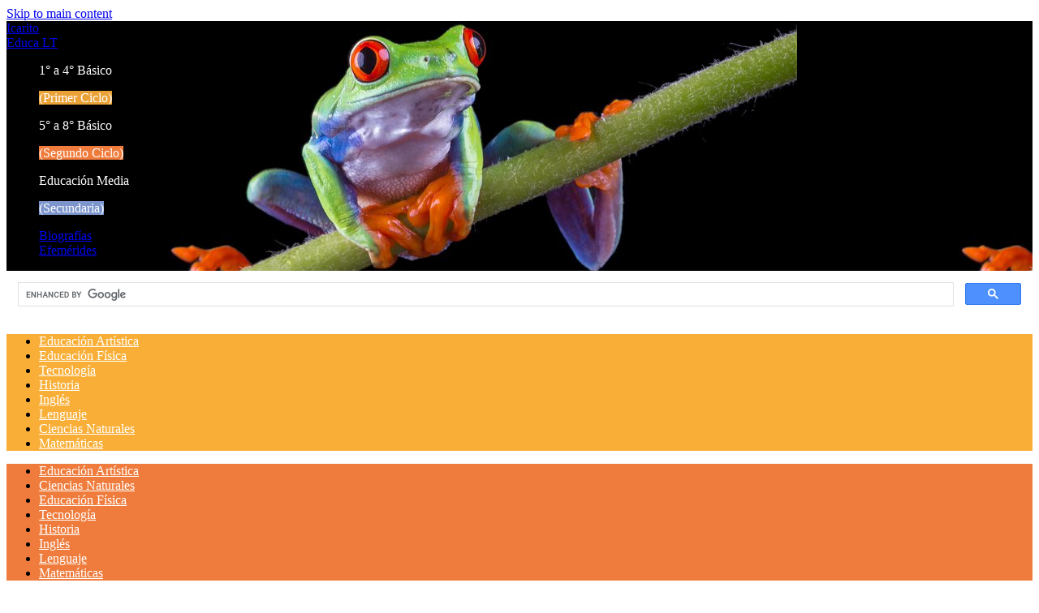

--- FILE ---
content_type: text/html; charset=UTF-8
request_url: https://www.icarito.cl/2009/12/6-3522-9-blanca-navidad.shtml/609725-jpg/
body_size: 16209
content:
<!DOCTYPE html>
<html lang="es">

<head>
    <meta charset="UTF-8">
    <meta name="viewport" content="width=device-width, initial-scale=1, shrink-to-fit=no">

    <meta name='robots' content='index, follow, max-image-preview:large, max-snippet:-1, max-video-preview:-1' />

<!-- Begin Social Rocket v1.3.3 https://wpsocialrocket.com -->
<meta property="og:title" content="609725.jpg" />
<meta name="twitter:card" content="summary_large_image">
<meta name="twitter:title" content="609725.jpg" />
<!-- / Social Rocket -->

	<!-- This site is optimized with the Yoast SEO plugin v21.0 - https://yoast.com/wordpress/plugins/seo/ -->
	<title>609725.jpg - Icarito</title>
	<link rel="canonical" href="https://www.icarito.cl/2009/12/6-3522-9-blanca-navidad.shtml/609725-jpg/" />
	<meta property="og:locale" content="es_ES" />
	<meta property="og:type" content="article" />
	<meta property="og:title" content="609725.jpg - Icarito" />
	<meta property="og:url" content="https://www.icarito.cl/2009/12/6-3522-9-blanca-navidad.shtml/609725-jpg/" />
	<meta property="og:site_name" content="Icarito" />
	<meta property="og:image" content="https://www.icarito.cl/2009/12/6-3522-9-blanca-navidad.shtml/609725-jpg" />
	<meta property="og:image:width" content="300" />
	<meta property="og:image:height" content="237" />
	<meta property="og:image:type" content="image/jpeg" />
	<meta name="twitter:card" content="summary_large_image" />
	<script type="application/ld+json" class="yoast-schema-graph">{"@context":"https://schema.org","@graph":[{"@type":"WebPage","@id":"https://www.icarito.cl/2009/12/6-3522-9-blanca-navidad.shtml/609725-jpg/","url":"https://www.icarito.cl/2009/12/6-3522-9-blanca-navidad.shtml/609725-jpg/","name":"609725.jpg - Icarito","isPartOf":{"@id":"https://www.icarito.cl/#website"},"primaryImageOfPage":{"@id":"https://www.icarito.cl/2009/12/6-3522-9-blanca-navidad.shtml/609725-jpg/#primaryimage"},"image":{"@id":"https://www.icarito.cl/2009/12/6-3522-9-blanca-navidad.shtml/609725-jpg/#primaryimage"},"thumbnailUrl":"https://www.icarito.cl/wp-content/uploads/2009/12/609725.jpg","datePublished":"2015-10-28T07:43:39+00:00","dateModified":"2015-10-28T07:43:39+00:00","breadcrumb":{"@id":"https://www.icarito.cl/2009/12/6-3522-9-blanca-navidad.shtml/609725-jpg/#breadcrumb"},"inLanguage":"es","potentialAction":[{"@type":"ReadAction","target":["https://www.icarito.cl/2009/12/6-3522-9-blanca-navidad.shtml/609725-jpg/"]}]},{"@type":"ImageObject","inLanguage":"es","@id":"https://www.icarito.cl/2009/12/6-3522-9-blanca-navidad.shtml/609725-jpg/#primaryimage","url":"https://www.icarito.cl/wp-content/uploads/2009/12/609725.jpg","contentUrl":"https://www.icarito.cl/wp-content/uploads/2009/12/609725.jpg","width":300,"height":237},{"@type":"BreadcrumbList","@id":"https://www.icarito.cl/2009/12/6-3522-9-blanca-navidad.shtml/609725-jpg/#breadcrumb","itemListElement":[{"@type":"ListItem","position":1,"name":"Portada","item":"https://www.icarito.cl/"},{"@type":"ListItem","position":2,"name":"Blanca Navidad","item":"https://www.icarito.cl/2009/12/6-3522-9-blanca-navidad.shtml/"},{"@type":"ListItem","position":3,"name":"609725.jpg"}]},{"@type":"WebSite","@id":"https://www.icarito.cl/#website","url":"https://www.icarito.cl/","name":"Icarito","description":"Icarito","publisher":{"@id":"https://www.icarito.cl/#organization"},"potentialAction":[{"@type":"SearchAction","target":{"@type":"EntryPoint","urlTemplate":"https://www.icarito.cl/?s={search_term_string}"},"query-input":"required name=search_term_string"}],"inLanguage":"es"},{"@type":"Organization","@id":"https://www.icarito.cl/#organization","name":"Icarito","url":"https://www.icarito.cl/","logo":{"@type":"ImageObject","inLanguage":"es","@id":"https://www.icarito.cl/#/schema/logo/image/","url":"https://www.icarito.cl/wp-content/uploads/2023/01/logo-icarito.png","contentUrl":"https://www.icarito.cl/wp-content/uploads/2023/01/logo-icarito.png","width":1920,"height":425,"caption":"Icarito"},"image":{"@id":"https://www.icarito.cl/#/schema/logo/image/"}}]}</script>
	<!-- / Yoast SEO plugin. -->


<link rel='dns-prefetch' href='//fonts.googleapis.com' />
<link rel="alternate" type="application/rss+xml" title="Icarito &raquo; Feed" href="https://www.icarito.cl/feed/" />
<link rel="alternate" type="application/rss+xml" title="Icarito &raquo; Feed de los comentarios" href="https://www.icarito.cl/comments/feed/" />
<style>
img.wp-smiley,
img.emoji {
	display: inline !important;
	border: none !important;
	box-shadow: none !important;
	height: 1em !important;
	width: 1em !important;
	margin: 0 0.07em !important;
	vertical-align: -0.1em !important;
	background: none !important;
	padding: 0 !important;
}
</style>
	<style type="text/css">
.archive #nav-above,
					.archive #nav-below,
					.search #nav-above,
					.search #nav-below,
					.blog #nav-below, 
					.blog #nav-above, 
					.navigation.paging-navigation, 
					.navigation.pagination,
					.pagination.paging-pagination, 
					.pagination.pagination, 
					.pagination.loop-pagination, 
					.bicubic-nav-link, 
					#page-nav, 
					.camp-paging, 
					#reposter_nav-pages, 
					.unity-post-pagination, 
					.wordpost_content .nav_post_link { 
						display: none !important; 
					}
					.single-gallery .pagination.gllrpr_pagination {
						display: block !important; 
					}</style>
		
	<link rel='stylesheet' id='wp-block-library-css' href='https://www.icarito.cl/wp-content/plugins/gutenberg/build/block-library/style.css?ver=15.1.1' media='all' />
<link rel='stylesheet' id='wp-block-library-theme-css' href='https://www.icarito.cl/wp-content/plugins/gutenberg/build/block-library/theme.css?ver=15.1.1' media='all' />
<link rel='stylesheet' id='classic-theme-styles-css' href='https://www.icarito.cl/wp-includes/css/classic-themes.min.css?ver=1' media='all' />
<style id='global-styles-inline-css'>
body{--wp--preset--shadow--natural: 6px 6px 9px rgba(0, 0, 0, 0.2);--wp--preset--shadow--deep: 12px 12px 50px rgba(0, 0, 0, 0.4);--wp--preset--shadow--sharp: 6px 6px 0px rgba(0, 0, 0, 0.2);--wp--preset--shadow--outlined: 6px 6px 0px -3px rgba(255, 255, 255, 1), 6px 6px rgba(0, 0, 0, 1);--wp--preset--shadow--crisp: 6px 6px 0px rgba(0, 0, 0, 1);--wp--preset--color--black: #000000;--wp--preset--color--cyan-bluish-gray: #abb8c3;--wp--preset--color--white: #ffffff;--wp--preset--color--pale-pink: #f78da7;--wp--preset--color--vivid-red: #cf2e2e;--wp--preset--color--luminous-vivid-orange: #ff6900;--wp--preset--color--luminous-vivid-amber: #fcb900;--wp--preset--color--light-green-cyan: #7bdcb5;--wp--preset--color--vivid-green-cyan: #00d084;--wp--preset--color--pale-cyan-blue: #8ed1fc;--wp--preset--color--vivid-cyan-blue: #0693e3;--wp--preset--color--vivid-purple: #9b51e0;--wp--preset--gradient--vivid-cyan-blue-to-vivid-purple: linear-gradient(135deg,rgba(6,147,227,1) 0%,rgb(155,81,224) 100%);--wp--preset--gradient--light-green-cyan-to-vivid-green-cyan: linear-gradient(135deg,rgb(122,220,180) 0%,rgb(0,208,130) 100%);--wp--preset--gradient--luminous-vivid-amber-to-luminous-vivid-orange: linear-gradient(135deg,rgba(252,185,0,1) 0%,rgba(255,105,0,1) 100%);--wp--preset--gradient--luminous-vivid-orange-to-vivid-red: linear-gradient(135deg,rgba(255,105,0,1) 0%,rgb(207,46,46) 100%);--wp--preset--gradient--very-light-gray-to-cyan-bluish-gray: linear-gradient(135deg,rgb(238,238,238) 0%,rgb(169,184,195) 100%);--wp--preset--gradient--cool-to-warm-spectrum: linear-gradient(135deg,rgb(74,234,220) 0%,rgb(151,120,209) 20%,rgb(207,42,186) 40%,rgb(238,44,130) 60%,rgb(251,105,98) 80%,rgb(254,248,76) 100%);--wp--preset--gradient--blush-light-purple: linear-gradient(135deg,rgb(255,206,236) 0%,rgb(152,150,240) 100%);--wp--preset--gradient--blush-bordeaux: linear-gradient(135deg,rgb(254,205,165) 0%,rgb(254,45,45) 50%,rgb(107,0,62) 100%);--wp--preset--gradient--luminous-dusk: linear-gradient(135deg,rgb(255,203,112) 0%,rgb(199,81,192) 50%,rgb(65,88,208) 100%);--wp--preset--gradient--pale-ocean: linear-gradient(135deg,rgb(255,245,203) 0%,rgb(182,227,212) 50%,rgb(51,167,181) 100%);--wp--preset--gradient--electric-grass: linear-gradient(135deg,rgb(202,248,128) 0%,rgb(113,206,126) 100%);--wp--preset--gradient--midnight: linear-gradient(135deg,rgb(2,3,129) 0%,rgb(40,116,252) 100%);--wp--preset--duotone--dark-grayscale: url('#wp-duotone-dark-grayscale');--wp--preset--duotone--grayscale: url('#wp-duotone-grayscale');--wp--preset--duotone--purple-yellow: url('#wp-duotone-purple-yellow');--wp--preset--duotone--blue-red: url('#wp-duotone-blue-red');--wp--preset--duotone--midnight: url('#wp-duotone-midnight');--wp--preset--duotone--magenta-yellow: url('#wp-duotone-magenta-yellow');--wp--preset--duotone--purple-green: url('#wp-duotone-purple-green');--wp--preset--duotone--blue-orange: url('#wp-duotone-blue-orange');--wp--preset--font-size--small: 13px;--wp--preset--font-size--medium: 20px;--wp--preset--font-size--large: 36px;--wp--preset--font-size--x-large: 42px;--wp--preset--spacing--20: 0.44rem;--wp--preset--spacing--30: 0.67rem;--wp--preset--spacing--40: 1rem;--wp--preset--spacing--50: 1.5rem;--wp--preset--spacing--60: 2.25rem;--wp--preset--spacing--70: 3.38rem;--wp--preset--spacing--80: 5.06rem;}:where(.is-layout-flex){gap: 0.5em;}body .is-layout-flow > .alignleft{float: left;margin-inline-start: 0;margin-inline-end: 2em;}body .is-layout-flow > .alignright{float: right;margin-inline-start: 2em;margin-inline-end: 0;}body .is-layout-flow > .aligncenter{margin-left: auto !important;margin-right: auto !important;}body .is-layout-constrained > .alignleft{float: left;margin-inline-start: 0;margin-inline-end: 2em;}body .is-layout-constrained > .alignright{float: right;margin-inline-start: 2em;margin-inline-end: 0;}body .is-layout-constrained > .aligncenter{margin-left: auto !important;margin-right: auto !important;}body .is-layout-constrained > :where(:not(.alignleft):not(.alignright):not(.alignfull)){max-width: var(--wp--style--global--content-size);margin-left: auto !important;margin-right: auto !important;}body .is-layout-constrained > .alignwide{max-width: var(--wp--style--global--wide-size);}body .is-layout-flex{display: flex;}body .is-layout-flex{flex-wrap: wrap;align-items: center;}body .is-layout-flex > *{margin: 0;}:where(.wp-block-columns.is-layout-flex){gap: 2em;}.has-black-color{color: var(--wp--preset--color--black) !important;}.has-cyan-bluish-gray-color{color: var(--wp--preset--color--cyan-bluish-gray) !important;}.has-white-color{color: var(--wp--preset--color--white) !important;}.has-pale-pink-color{color: var(--wp--preset--color--pale-pink) !important;}.has-vivid-red-color{color: var(--wp--preset--color--vivid-red) !important;}.has-luminous-vivid-orange-color{color: var(--wp--preset--color--luminous-vivid-orange) !important;}.has-luminous-vivid-amber-color{color: var(--wp--preset--color--luminous-vivid-amber) !important;}.has-light-green-cyan-color{color: var(--wp--preset--color--light-green-cyan) !important;}.has-vivid-green-cyan-color{color: var(--wp--preset--color--vivid-green-cyan) !important;}.has-pale-cyan-blue-color{color: var(--wp--preset--color--pale-cyan-blue) !important;}.has-vivid-cyan-blue-color{color: var(--wp--preset--color--vivid-cyan-blue) !important;}.has-vivid-purple-color{color: var(--wp--preset--color--vivid-purple) !important;}.has-black-background-color{background-color: var(--wp--preset--color--black) !important;}.has-cyan-bluish-gray-background-color{background-color: var(--wp--preset--color--cyan-bluish-gray) !important;}.has-white-background-color{background-color: var(--wp--preset--color--white) !important;}.has-pale-pink-background-color{background-color: var(--wp--preset--color--pale-pink) !important;}.has-vivid-red-background-color{background-color: var(--wp--preset--color--vivid-red) !important;}.has-luminous-vivid-orange-background-color{background-color: var(--wp--preset--color--luminous-vivid-orange) !important;}.has-luminous-vivid-amber-background-color{background-color: var(--wp--preset--color--luminous-vivid-amber) !important;}.has-light-green-cyan-background-color{background-color: var(--wp--preset--color--light-green-cyan) !important;}.has-vivid-green-cyan-background-color{background-color: var(--wp--preset--color--vivid-green-cyan) !important;}.has-pale-cyan-blue-background-color{background-color: var(--wp--preset--color--pale-cyan-blue) !important;}.has-vivid-cyan-blue-background-color{background-color: var(--wp--preset--color--vivid-cyan-blue) !important;}.has-vivid-purple-background-color{background-color: var(--wp--preset--color--vivid-purple) !important;}.has-black-border-color{border-color: var(--wp--preset--color--black) !important;}.has-cyan-bluish-gray-border-color{border-color: var(--wp--preset--color--cyan-bluish-gray) !important;}.has-white-border-color{border-color: var(--wp--preset--color--white) !important;}.has-pale-pink-border-color{border-color: var(--wp--preset--color--pale-pink) !important;}.has-vivid-red-border-color{border-color: var(--wp--preset--color--vivid-red) !important;}.has-luminous-vivid-orange-border-color{border-color: var(--wp--preset--color--luminous-vivid-orange) !important;}.has-luminous-vivid-amber-border-color{border-color: var(--wp--preset--color--luminous-vivid-amber) !important;}.has-light-green-cyan-border-color{border-color: var(--wp--preset--color--light-green-cyan) !important;}.has-vivid-green-cyan-border-color{border-color: var(--wp--preset--color--vivid-green-cyan) !important;}.has-pale-cyan-blue-border-color{border-color: var(--wp--preset--color--pale-cyan-blue) !important;}.has-vivid-cyan-blue-border-color{border-color: var(--wp--preset--color--vivid-cyan-blue) !important;}.has-vivid-purple-border-color{border-color: var(--wp--preset--color--vivid-purple) !important;}.has-vivid-cyan-blue-to-vivid-purple-gradient-background{background: var(--wp--preset--gradient--vivid-cyan-blue-to-vivid-purple) !important;}.has-light-green-cyan-to-vivid-green-cyan-gradient-background{background: var(--wp--preset--gradient--light-green-cyan-to-vivid-green-cyan) !important;}.has-luminous-vivid-amber-to-luminous-vivid-orange-gradient-background{background: var(--wp--preset--gradient--luminous-vivid-amber-to-luminous-vivid-orange) !important;}.has-luminous-vivid-orange-to-vivid-red-gradient-background{background: var(--wp--preset--gradient--luminous-vivid-orange-to-vivid-red) !important;}.has-very-light-gray-to-cyan-bluish-gray-gradient-background{background: var(--wp--preset--gradient--very-light-gray-to-cyan-bluish-gray) !important;}.has-cool-to-warm-spectrum-gradient-background{background: var(--wp--preset--gradient--cool-to-warm-spectrum) !important;}.has-blush-light-purple-gradient-background{background: var(--wp--preset--gradient--blush-light-purple) !important;}.has-blush-bordeaux-gradient-background{background: var(--wp--preset--gradient--blush-bordeaux) !important;}.has-luminous-dusk-gradient-background{background: var(--wp--preset--gradient--luminous-dusk) !important;}.has-pale-ocean-gradient-background{background: var(--wp--preset--gradient--pale-ocean) !important;}.has-electric-grass-gradient-background{background: var(--wp--preset--gradient--electric-grass) !important;}.has-midnight-gradient-background{background: var(--wp--preset--gradient--midnight) !important;}.has-small-font-size{font-size: var(--wp--preset--font-size--small) !important;}.has-medium-font-size{font-size: var(--wp--preset--font-size--medium) !important;}.has-large-font-size{font-size: var(--wp--preset--font-size--large) !important;}.has-x-large-font-size{font-size: var(--wp--preset--font-size--x-large) !important;}
:where(.wp-block-columns.is-layout-flex){gap: 2em;}
.wp-block-pullquote{font-size: 1.5em;line-height: 1.6;}
.wp-block-navigation a:where(:not(.wp-element-button)){color: inherit;}
</style>
<link rel='stylesheet' id='style-css' href='https://www.icarito.cl/wp-content/themes/icarito-v1/style.css?ver=3.3.3' media='all' />
<link rel='stylesheet' id='main-css' href='https://www.icarito.cl/wp-content/themes/icarito-v1/assets/dist/main.css?ver=3.3.3' media='all' />
<link rel='stylesheet' id='google-font-css' href='https://fonts.googleapis.com/css2?family=Tilt+Warp&#038;display=swap&#038;ver=6.1.9' media='all' />
<link rel='stylesheet' id='main-bloques-css' href='https://www.icarito.cl/wp-content/themes/icarito-v1/assets/css/main.css?ver=1257809065' media='all' />
<link rel='stylesheet' id='header-footer-css' href='https://www.icarito.cl/wp-content/themes/icarito-v1/assets/css/header-footer.css?ver=1629646190' media='all' />
<link rel='stylesheet' id='sidebar-css' href='https://www.icarito.cl/wp-content/themes/icarito-v1/assets/css/sidebar.css?ver=2143050651' media='all' />
<link rel='stylesheet' id='dfp-async-css' href='https://www.icarito.cl/wp-content/themes/icarito-v1/assets/css/dfp-async.css?ver=2110455579' media='all' />
<link rel='stylesheet' id='social_rocket-css' href='https://www.icarito.cl/wp-content/plugins/social-rocket/assets/css/style.css?ver=1.3.3' media='all' />
<style id='social_rocket-inline-css'>

				 .social-rocket-buttons {
					display: block;
				}
				 .social-rocket-buttons .social-rocket-button,
				 .social-rocket-buttons .social-rocket-button-anchor,
				 .social-rocket-buttons .social-rocket-shares-total {
					-webkit-box-flex: initial;
					-ms-flex: initial;
					flex: initial;
				}
			
			 .social-rocket-buttons .social-rocket-shares-total {
				color: #252525;
			}
			 .social-rocket-buttons {
				text-align: right;
			}
			 .social-rocket-button {
				border-style: solid;
				border-width: 1px;
				border-radius: 15px;
			}
			 .social-rocket-buttons .social-rocket-button,
			 .social-rocket-buttons .social-rocket-button:last-child,
			 .social-rocket-buttons .social-rocket-shares-total {
				margin-bottom: 5px;
				margin-right: 5px;
			}
		
			.social-rocket-floating-buttons .social-rocket-shares-total {
				color: #252525;
			}
		
			.social-rocket-floating-buttons.social-rocket-position-top,
			.social-rocket-floating-buttons.social-rocket-position-bottom {
				text-align: center;
			}
		
			.social-rocket-floating-buttons .social-rocket-floating-button {
				border-style: none;
				border-width: 0px;
				border-radius: 0px;
			}
		
			.social-rocket-floating-buttons .social-rocket-floating-button,
			.social-rocket-floating-buttons .social-rocket-shares-total {
				margin-bottom: 0px;
			}
			
			.social-rocket-tweet {
				background-color: #429cd6;
				color: #ffffff;
				font-size: 24px;
				border-style: none;
				border-width: 1px;
				border-color: #dddddd;
				border-radius: 0px;
			}
			.social-rocket-tweet a {
				border-left: 10px solid #3c87b2;
			}
			.social-rocket-tweet-cta {
				color: #ffffff;
				text-align: right;
			}
		
				@media screen and (max-width: 782px) {
					.social-rocket-inline-buttons.social-rocket-desktop-only {
						display: none !important;
					}
					.social-rocket-inline-buttons.social-rocket-mobile-only {
						display: block;
					}
				}
				@media screen and (min-width: 783px) {
					.social-rocket-inline-buttons.social-rocket-mobile-only {
						display: none !important;
					}
					.social-rocket-inline-buttons.social-rocket-desktop-only {
						display: block;
					}
				}
			
				@media screen and (max-width: 782px) {
					.social-rocket-floating-buttons.social-rocket-desktop-only {
						display: none !important;
					}
					.social-rocket-floating-buttons.social-rocket-mobile-only {
						display: block;
					}
				}
				@media screen and (min-width: 783px) {
					.social-rocket-floating-buttons.social-rocket-mobile-only {
						display: none !important;
					}
					.social-rocket-floating-buttons.social-rocket-desktop-only {
						display: block;
					}
				}
			
</style>
<link rel='stylesheet' id='fontawesome_all-css' href='https://www.icarito.cl/wp-content/plugins/social-rocket/assets/css/all.min.css?ver=1.3.3' media='all' />
<link rel='stylesheet' id='dashicons-css' href='https://www.icarito.cl/wp-includes/css/dashicons.min.css?ver=6.1.9' media='all' />
<link rel='stylesheet' id='wp-components-css' href='https://www.icarito.cl/wp-content/plugins/gutenberg/build/components/style.css?ver=15.1.1' media='all' />
<link rel='stylesheet' id='wp-block-editor-css' href='https://www.icarito.cl/wp-content/plugins/gutenberg/build/block-editor/style.css?ver=15.1.1' media='all' />
<link rel='stylesheet' id='wp-reusable-blocks-css' href='https://www.icarito.cl/wp-content/plugins/gutenberg/build/reusable-blocks/style.css?ver=15.1.1' media='all' />
<link rel='stylesheet' id='wp-editor-css' href='https://www.icarito.cl/wp-content/plugins/gutenberg/build/editor/style.css?ver=15.1.1' media='all' />
<link rel='stylesheet' id='gutentor-css' href='https://www.icarito.cl/wp-content/plugins/gutentor/dist/blocks.style.build.css?ver=3.2.5' media='all' />
<link rel='stylesheet' id='wp-paginate-css' href='https://www.icarito.cl/wp-content/plugins/wp-paginate/css/wp-paginate.css?ver=2.2.0' media='screen' />
<script src='https://www.icarito.cl/wp-includes/js/jquery/jquery.min.js?ver=3.6.1' id='jquery-core-js'></script>
<script src='https://www.icarito.cl/wp-includes/js/jquery/jquery-migrate.min.js?ver=3.3.2' id='jquery-migrate-js'></script>
<link rel="https://api.w.org/" href="https://www.icarito.cl/wp-json/" /><link rel="alternate" type="application/json" href="https://www.icarito.cl/wp-json/wp/v2/media/20095" /><link rel="EditURI" type="application/rsd+xml" title="RSD" href="https://www.icarito.cl/xmlrpc.php?rsd" />
<link rel="wlwmanifest" type="application/wlwmanifest+xml" href="https://www.icarito.cl/wp-includes/wlwmanifest.xml" />
<meta name="generator" content="WordPress 6.1.9" />
<link rel='shortlink' href='https://www.icarito.cl/?p=20095' />
<link rel="alternate" type="application/json+oembed" href="https://www.icarito.cl/wp-json/oembed/1.0/embed?url=https%3A%2F%2Fwww.icarito.cl%2F2009%2F12%2F6-3522-9-blanca-navidad.shtml%2F609725-jpg%2F" />
<link rel="alternate" type="text/xml+oembed" href="https://www.icarito.cl/wp-json/oembed/1.0/embed?url=https%3A%2F%2Fwww.icarito.cl%2F2009%2F12%2F6-3522-9-blanca-navidad.shtml%2F609725-jpg%2F&#038;format=xml" />
<script type="application/ld+json">{"@context":"http:\/\/schema.org","@type":"NewsMediaOrganization","legalName":"Consorcio Periodistico de Chile S.A. COPESA.","address":{"@type":"PostalAddress","contactType":"contacto@grupocopesa.com","streetAddress":"Av. Apoquindo 4660, Las Condes","addressLocality":"Santiago","addressRegion":"Metropolitana","postalCode":"7560969","addressCountry":"Chile"}}</script><link rel="icon" href="https://www.icarito.cl/wp-content/uploads/2023/02/cropped-LOG_ICAR_OK-32x32.png" sizes="32x32" />
<link rel="icon" href="https://www.icarito.cl/wp-content/uploads/2023/02/cropped-LOG_ICAR_OK-192x192.png" sizes="192x192" />
<link rel="apple-touch-icon" href="https://www.icarito.cl/wp-content/uploads/2023/02/cropped-LOG_ICAR_OK-180x180.png" />
<meta name="msapplication-TileImage" content="https://www.icarito.cl/wp-content/uploads/2023/02/cropped-LOG_ICAR_OK-270x270.png" />
    <!-- Google tag (gtag.js) -->
<script async src="https://www.googletagmanager.com/gtag/js?id=G-Q3V367QC9Z"></script>
<script>
  window.dataLayer = window.dataLayer || [];
  function gtag(){dataLayer.push(arguments);}
  gtag('js', new Date());

  gtag('config', 'G-Q3V367QC9Z');
</script>
<script>
    (function(i, s, o, g, r, a, m) {
        i['GoogleAnalyticsObject'] = r;
        i[r] = i[r] || function() {
            (i[r].q = i[r].q || []).push(arguments)
        }, i[r].l = 1 * new Date();
        a = s.createElement(o),
            m = s.getElementsByTagName(o)[0];
        a.async = 1;
        a.src = g;
        m.parentNode.insertBefore(a, m)
    })(window, document, 'script', '//www.google-analytics.com/analytics.js', 'ga');
    ga('create', 'UA-27744179-37', 'auto');
    ga('require', 'displayfeatures');
    ga('send', 'pageview');
    </script>


    <!-- Google Tag Manager -->
    <script>
    (function(w, d, s, l, i) {
        w[l] = w[l] || [];
        w[l].push({
            'gtm.start': new Date().getTime(),
            event: 'gtm.js'
        });
        var f = d.getElementsByTagName(s)[0],
            j = d.createElement(s),
            dl = l != 'dataLayer' ? '&l=' + l : '';
        j.async = true;
        j.src =
            'https://www.googletagmanager.com/gtm.js?id=' + i + dl;
        f.parentNode.insertBefore(j, f);
    })(window, document, 'script', 'dataLayer', 'GTM-PGK5H9W');
    </script>
    <!-- End Google Tag Manager -->
    
    <script async src="https://securepubads.g.doubleclick.net/tag/js/gpt.js"></script>
    <script>
    window.googletag = window.googletag || {
        cmd: []
    };
    googletag.cmd.push(function() {

        var mappingBigbanner = googletag.sizeMapping().
        addSize([980, 608], [
            [970, 90],
            [970, 250]
        ]).
        addSize([1, 1], [300, 250]).
        build();
        mappingFullbanner = googletag.sizeMapping().
        addSize([980, 608], [970, 250]).
        addSize([1, 1], [300, 250]).
        build();

        var mappingBigbanner = googletag.sizeMapping().
        addSize([980, 608], [
            [970, 90],
            [970, 250]
        ]).
        addSize([1, 1], [300, 250]).
        build();
        mappingFullbanner = googletag.sizeMapping().
        addSize([980, 608], [970, 250]).
        addSize([1, 1], [300, 250]).
        build();

        googletag.defineSlot('/124506296/Icarito/Icarito_Skin', [1, 1], 'ads-skin').addService(googletag
            .pubads());
        googletag.defineSlot('/124506296/Icarito/Icarito_ITT', [1, 1], 'ads-intersticial').addService(googletag
            .pubads());
        googletag.defineSlot('/124506296/Icarito/Icarito_Flotante', [1, 1], 'ads-footerexpan').addService(
            googletag.pubads());
        googletag.defineSlot('/124506296/Icarito/icarito_970x90-A', [
            [970, 90],
            [970, 250],
            [300, 250]
        ], 'div-gpt-ad-icarito-1').defineSizeMapping(mappingBigbanner).addService(googletag.pubads());
        googletag.defineSlot('/124506296/Icarito/icarito_970x90-B', [
            [970, 90],
            [970, 250],
            [300, 250]
        ], 'div-gpt-ad-icarito-2').defineSizeMapping(mappingBigbanner).addService(googletag.pubads());
        googletag.defineSlot('/124506296/Icarito/icarito_300x250_A', [300, 250], 'div-gpt-ad-icarito-3')
            .addService(googletag.pubads());
        googletag.defineSlot('/124506296/Icarito/icarito_300x250_B', [300, 250], 'div-gpt-ad-icarito-4')
            .addService(googletag.pubads());
        googletag.defineSlot('/124506296/Icarito/icarito_970x250-A', [
            [970, 250],
            [300, 250]
        ], 'div-gpt-ad-icarito-5').defineSizeMapping(mappingFullbanner).addService(googletag.pubads());
        googletag.defineSlot('/124506296/Icarito/icarito_970x250-B', [
            [970, 250],
            [300, 250]
        ], 'div-gpt-ad-icarito-6').defineSizeMapping(mappingFullbanner).addService(googletag.pubads());
        googletag.pubads().enableSingleRequest();
        googletag.pubads().setTargeting('TIPO', ['interior']);
        googletag.pubads().setTargeting('CANAL', ['']);
        googletag.enableServices();
    });
    </script>

    <script type="text/javascript"> var _rl_cn = _rl_cn || 0,_rl_ptc = ("https:" == window.location.protocol ? "https" : "http"); window._rl_ids = window._rl_ids || []; window._rely = window._rely || []; _rl_ids.push({pid:3538,src:6}); _rely.send = _rely.send?_rely.send:function() {}; (function() { var rl = document.createElement("script"); rl.type = "text/javascript"; rl.async = true; rl.src = _rl_ptc + "://api.retargetly.com/loader?id=" + _rl_ids[_rl_ids.length-1].pid; rl.id = "rely-api-"+(_rl_cn++); var s = document.getElementsByTagName("script")[0]; s.parentNode.insertBefore(rl, s); })(); </script>

<!-- Begin comScore Tag -->
<script>
var _comscore = _comscore || [];
_comscore.push({  
	c1: "2", c2: "6906468",
	options: {
		enableFirstPartyCookie: true,
		bypassUserConsentRequirementFor1PCookie: true
		}
	});
(function() {
	var s = document.createElement("script"), el = document.getElementsByTagName("script")[0]; s.async = true;
	s.src = "https://sb.scorecardresearch.com/cs/6906468/beacon.js";
	el.parentNode.insertBefore(s, el);
})();
</script>
<noscript>
	<img src="https://sb.scorecardresearch.com/p?c1=2&amp;c2=6906468&amp;cs_ucfr=1&amp;cv=3.9.1&amp;cj=1">
</noscript>
<!-- End comScore Tag -->


</head>


<body class="attachment attachment-template-default single single-attachment postid-20095 attachmentid-20095 attachment-jpeg wp-custom-logo gutentor-active">
    <!-- WP BODY OPEN -->
    <svg xmlns="http://www.w3.org/2000/svg" viewBox="0 0 0 0" width="0" height="0" focusable="false" role="none" style="visibility: hidden; position: absolute; left: -9999px; overflow: hidden;" ><defs><filter id="wp-duotone-dark-grayscale"><feColorMatrix color-interpolation-filters="sRGB" type="matrix" values=" .299 .587 .114 0 0 .299 .587 .114 0 0 .299 .587 .114 0 0 .299 .587 .114 0 0 " /><feComponentTransfer color-interpolation-filters="sRGB" ><feFuncR type="table" tableValues="0 0.49803921568627" /><feFuncG type="table" tableValues="0 0.49803921568627" /><feFuncB type="table" tableValues="0 0.49803921568627" /><feFuncA type="table" tableValues="1 1" /></feComponentTransfer><feComposite in2="SourceGraphic" operator="in" /></filter></defs></svg><svg xmlns="http://www.w3.org/2000/svg" viewBox="0 0 0 0" width="0" height="0" focusable="false" role="none" style="visibility: hidden; position: absolute; left: -9999px; overflow: hidden;" ><defs><filter id="wp-duotone-grayscale"><feColorMatrix color-interpolation-filters="sRGB" type="matrix" values=" .299 .587 .114 0 0 .299 .587 .114 0 0 .299 .587 .114 0 0 .299 .587 .114 0 0 " /><feComponentTransfer color-interpolation-filters="sRGB" ><feFuncR type="table" tableValues="0 1" /><feFuncG type="table" tableValues="0 1" /><feFuncB type="table" tableValues="0 1" /><feFuncA type="table" tableValues="1 1" /></feComponentTransfer><feComposite in2="SourceGraphic" operator="in" /></filter></defs></svg><svg xmlns="http://www.w3.org/2000/svg" viewBox="0 0 0 0" width="0" height="0" focusable="false" role="none" style="visibility: hidden; position: absolute; left: -9999px; overflow: hidden;" ><defs><filter id="wp-duotone-purple-yellow"><feColorMatrix color-interpolation-filters="sRGB" type="matrix" values=" .299 .587 .114 0 0 .299 .587 .114 0 0 .299 .587 .114 0 0 .299 .587 .114 0 0 " /><feComponentTransfer color-interpolation-filters="sRGB" ><feFuncR type="table" tableValues="0.54901960784314 0.98823529411765" /><feFuncG type="table" tableValues="0 1" /><feFuncB type="table" tableValues="0.71764705882353 0.25490196078431" /><feFuncA type="table" tableValues="1 1" /></feComponentTransfer><feComposite in2="SourceGraphic" operator="in" /></filter></defs></svg><svg xmlns="http://www.w3.org/2000/svg" viewBox="0 0 0 0" width="0" height="0" focusable="false" role="none" style="visibility: hidden; position: absolute; left: -9999px; overflow: hidden;" ><defs><filter id="wp-duotone-blue-red"><feColorMatrix color-interpolation-filters="sRGB" type="matrix" values=" .299 .587 .114 0 0 .299 .587 .114 0 0 .299 .587 .114 0 0 .299 .587 .114 0 0 " /><feComponentTransfer color-interpolation-filters="sRGB" ><feFuncR type="table" tableValues="0 1" /><feFuncG type="table" tableValues="0 0.27843137254902" /><feFuncB type="table" tableValues="0.5921568627451 0.27843137254902" /><feFuncA type="table" tableValues="1 1" /></feComponentTransfer><feComposite in2="SourceGraphic" operator="in" /></filter></defs></svg><svg xmlns="http://www.w3.org/2000/svg" viewBox="0 0 0 0" width="0" height="0" focusable="false" role="none" style="visibility: hidden; position: absolute; left: -9999px; overflow: hidden;" ><defs><filter id="wp-duotone-midnight"><feColorMatrix color-interpolation-filters="sRGB" type="matrix" values=" .299 .587 .114 0 0 .299 .587 .114 0 0 .299 .587 .114 0 0 .299 .587 .114 0 0 " /><feComponentTransfer color-interpolation-filters="sRGB" ><feFuncR type="table" tableValues="0 0" /><feFuncG type="table" tableValues="0 0.64705882352941" /><feFuncB type="table" tableValues="0 1" /><feFuncA type="table" tableValues="1 1" /></feComponentTransfer><feComposite in2="SourceGraphic" operator="in" /></filter></defs></svg><svg xmlns="http://www.w3.org/2000/svg" viewBox="0 0 0 0" width="0" height="0" focusable="false" role="none" style="visibility: hidden; position: absolute; left: -9999px; overflow: hidden;" ><defs><filter id="wp-duotone-magenta-yellow"><feColorMatrix color-interpolation-filters="sRGB" type="matrix" values=" .299 .587 .114 0 0 .299 .587 .114 0 0 .299 .587 .114 0 0 .299 .587 .114 0 0 " /><feComponentTransfer color-interpolation-filters="sRGB" ><feFuncR type="table" tableValues="0.78039215686275 1" /><feFuncG type="table" tableValues="0 0.94901960784314" /><feFuncB type="table" tableValues="0.35294117647059 0.47058823529412" /><feFuncA type="table" tableValues="1 1" /></feComponentTransfer><feComposite in2="SourceGraphic" operator="in" /></filter></defs></svg><svg xmlns="http://www.w3.org/2000/svg" viewBox="0 0 0 0" width="0" height="0" focusable="false" role="none" style="visibility: hidden; position: absolute; left: -9999px; overflow: hidden;" ><defs><filter id="wp-duotone-purple-green"><feColorMatrix color-interpolation-filters="sRGB" type="matrix" values=" .299 .587 .114 0 0 .299 .587 .114 0 0 .299 .587 .114 0 0 .299 .587 .114 0 0 " /><feComponentTransfer color-interpolation-filters="sRGB" ><feFuncR type="table" tableValues="0.65098039215686 0.40392156862745" /><feFuncG type="table" tableValues="0 1" /><feFuncB type="table" tableValues="0.44705882352941 0.4" /><feFuncA type="table" tableValues="1 1" /></feComponentTransfer><feComposite in2="SourceGraphic" operator="in" /></filter></defs></svg><svg xmlns="http://www.w3.org/2000/svg" viewBox="0 0 0 0" width="0" height="0" focusable="false" role="none" style="visibility: hidden; position: absolute; left: -9999px; overflow: hidden;" ><defs><filter id="wp-duotone-blue-orange"><feColorMatrix color-interpolation-filters="sRGB" type="matrix" values=" .299 .587 .114 0 0 .299 .587 .114 0 0 .299 .587 .114 0 0 .299 .587 .114 0 0 " /><feComponentTransfer color-interpolation-filters="sRGB" ><feFuncR type="table" tableValues="0.098039215686275 1" /><feFuncG type="table" tableValues="0 0.66274509803922" /><feFuncB type="table" tableValues="0.84705882352941 0.41960784313725" /><feFuncA type="table" tableValues="1 1" /></feComponentTransfer><feComposite in2="SourceGraphic" operator="in" /></filter></defs></svg>    <!-- WP BODY CLOSE -->
    <a href="#main" class="visually-hidden-focusable">Skip to main content</a>
    <div id="header-index" class="d-none d-lg-block">
        <style>
                        #menu-tabs{ background-color:none;}

                       
                    #menu-ciclos li:nth-of-type(1) a,
                    #primer-tab, 
                    #menu-ciclo-1 li a.nav-link,  #menu-tabs li.current-post-ancestor a.nav-link{
                        background-color: #f9af37;
                        color:  #ffffff;
                    }
                    #menu-ciclos li:nth-of-type(1) a.nav-link.active, 
                    #menu-ciclos li:nth-of-type(1) a.nav-link:hover, #menu-ciclo-1 a.nav-link.active{
                        background-color: #eaa136;
                        color:  #ffffff;
                    } #menu-ciclos li:nth-of-type(2) a.nav-link, #menu-ciclo-2 li a.nav-link{
                         background-color: #ef7c3c;
                        color:  #FFF;
                    }
                    #menu-ciclos li:nth-of-type(2) a.nav-link.active, #menu-ciclos li:nth-of-type(2) a.nav-link:hover, #menu-ciclo-2 li a.nav-link.active{
                           background-color: #da6a2f;
                        color:  #FFF;
                    } #menu-ciclos li:nth-of-type(3) a.nav-link, #menu-ciclo-3 li a.nav-link{
                         background-color: #7c96cd;
                        color:  #ffffff;
                    }
                    #menu-ciclos li:nth-of-type(3) a.nav-link.active, #menu-ciclos li:nth-of-type(3) a.nav-link:hover, #menu-ciclo-3 li a.nav-link.active{
                           background-color: #6785ba;
                        color:  #FFF;
                    }</style><div class="container-fluid imagen-fondo position-relative" style="background-image:url(https://www.icarito.cl/wp-content/uploads/2023/03/Rana-Home.webp);">

    <div class="header-grad"></div>
    <!-- HEADER -->
    <div class="container-xxl px-0 bg-transparent">
        <header class="position-relative">
            <div class="row justify-content-center d-lg-flex position-absolute start-0 end-0 bottom-0 align-items-end">
                <div class="zona-logo">
                    <!-- col-xs-12 col-lg-2 -->

                    <a href="https://www.icarito.cl/"
                        class="d-flex align-items-center  text-decoration-none">

                        <div class="navbar-brand mb-3">Icarito</div>
                    </a>


                    <a href="https://www.educalt.com/" target="_blank">
                        <div>Educa LT</div>
                    </a>
                </div>
                <div class="col-xs-12 col-lg-7 zona-pestanas">
                    <!-- col-xs-12 col-lg-7 -->


                    <ul class="nav nav-tabs justify-content-center border-0 gap-2 " id="menu-ciclos" role="tablist">
                        <li class="nav-item" role="presentation">
                            <a type="button"
                                class="nav-link text-center border-0 rounded-top active"
                                id="primer-tab" data-bs-toggle="tab" data-bs-target="#primer-ciclo" type="button"
                                role="tab" aria-controls="primer-tab" aria-selected="true">
                                <p class="m-0 p-0 mt-2">1° a 4° Básico</p>
                                <span>(Primer Ciclo)</span>
                            </a>
                        </li>
                        <li class="nav-item" role="presentation">
                            <a type="button"
                                class="nav-link text-center border-0 rounded-top "
                                id="segundo-tab" data-bs-toggle="tab" data-bs-target="#segundo-ciclo" type="button"
                                role="tab" aria-controls="segundo-tab" aria-selected="false">
                                <p class="m-0 p-0 mt-2">5° a 8° Básico</p>
                                <span>(Segundo Ciclo)</span>
                            </a>
                        </li>
                        <li class="nav-item" role="presentation">
                            <a type="button"
                                class="nav-link text-center border-0 rounded-top "
                                id="tercer-tab" data-bs-toggle="tab" data-bs-target="#tercer-ciclo" type="button"
                                role="tab" aria-controls="tercer-tab" aria-selected="false">
                                <p class="m-0 p-0 mt-2">Educación Media</p>
                                <span>(Secundaria)</span>
                            </a>
                        </li>

                    </ul>
                </div>
                <div class="col search mb-2">
                    <!-- col search mb-2 -->
                    <div class="row w-100 mb-0">
                        <ul id="menu-menu-top" class="nav"><li itemscope="itemscope" itemtype="https://www.schema.org/SiteNavigationElement" id="menu-item-81032" class="menu-item menu-item-type-taxonomy menu-item-object-category nav-item menu-item-81032"><a title="Biografías" href="https://www.icarito.cl/biografias/" class="nav-link">Biografías</a></li>
<li itemscope="itemscope" itemtype="https://www.schema.org/SiteNavigationElement" id="menu-item-81609" class="menu-item menu-item-type-custom menu-item-object-custom nav-item menu-item-81609"><a title="Efemérides" href="/efemerides/" class="nav-link">Efemérides</a></li>
</ul>                    </div>
                    <div class="row w-100">
                        <div class="col">
                            <script async src="https://cse.google.com/cse.js?cx=31f7fda84463d456a"></script>
                            <div class="gcse-search"></div>
                            <!--form class="d-flex">
                                <input class="form-control me-2" type="search" placeholder="Buscar..."
                                    aria-label="Search">
                                <button class="btn btn-outline-success" type="submit">Buscar</button>
                            </form-->
                        </div>
                        <div class="row w-100">

                                                        <div class="col"><a href="#" class="dropdown-item"
                                    target="_blank"><span
                                        class="ltpicto-facebook  "></span></a>
                            </div>
                                                        <div class="col"><a href="#" class="dropdown-item"
                                    target="_blank"><span
                                        class="ltpicto-twitter  "></span></a>
                            </div>
                                                        <div class="col"><a href="#" class="dropdown-item"
                                    target="_blank"><span
                                        class="ltpicto-youtube  "></span></a>
                            </div>
                                                    </div>
                    </div>


                </div>

                <!-- dropdown -->

        </header>
    </div>

</div>

<div id="menu-tabs">
    <!-- ABRO TAB-->
    <div class="tab-content" id="menu-ciclos-materias">
        <div class="tab-pane fade  show active" id="primer-ciclo" role="tabpanel"
            aria-labelledby="primer-tab">
            <div class="container-fluid mb-0" style=" background-color: #f9af37">
                <div class="d-flex justify-content-center py-0">
                    <ul id="menu-ciclo-1" class="nav"><li itemscope="itemscope" itemtype="https://www.schema.org/SiteNavigationElement" id="menu-item-80980" class="menu-item menu-item-type-taxonomy menu-item-object-category nav-item menu-item-80980"><a title="Educación Artística" href="https://www.icarito.cl/primer-ciclo/primer-ciclo-educacion-artistica/" class="nav-link">Educación Artística</a></li>
<li itemscope="itemscope" itemtype="https://www.schema.org/SiteNavigationElement" id="menu-item-80981" class="menu-item menu-item-type-taxonomy menu-item-object-category nav-item menu-item-80981"><a title="Educación Física" href="https://www.icarito.cl/primer-ciclo/primer-ciclo-educacion-fisica-y-salud/" class="nav-link">Educación Física</a></li>
<li itemscope="itemscope" itemtype="https://www.schema.org/SiteNavigationElement" id="menu-item-80982" class="menu-item menu-item-type-taxonomy menu-item-object-category nav-item menu-item-80982"><a title="Tecnología" href="https://www.icarito.cl/primer-ciclo/primer-ciclo-educacion-tecnologica/" class="nav-link">Tecnología</a></li>
<li itemscope="itemscope" itemtype="https://www.schema.org/SiteNavigationElement" id="menu-item-80983" class="menu-item menu-item-type-taxonomy menu-item-object-category nav-item menu-item-80983"><a title="Historia" href="https://www.icarito.cl/primer-ciclo/primer-ciclo-historia-geografia-y-ciencias-sociales/" class="nav-link">Historia</a></li>
<li itemscope="itemscope" itemtype="https://www.schema.org/SiteNavigationElement" id="menu-item-80984" class="menu-item menu-item-type-taxonomy menu-item-object-category nav-item menu-item-80984"><a title="Inglés" href="https://www.icarito.cl/primer-ciclo/primer-ciclo-ingles/" class="nav-link">Inglés</a></li>
<li itemscope="itemscope" itemtype="https://www.schema.org/SiteNavigationElement" id="menu-item-80985" class="menu-item menu-item-type-taxonomy menu-item-object-category nav-item menu-item-80985"><a title="Lenguaje" href="https://www.icarito.cl/primer-ciclo/primer-ciclo-lenguaje-y-comunicacion/" class="nav-link">Lenguaje</a></li>
<li itemscope="itemscope" itemtype="https://www.schema.org/SiteNavigationElement" id="menu-item-80986" class="menu-item menu-item-type-taxonomy menu-item-object-category nav-item menu-item-80986"><a title="Ciencias Naturales" href="https://www.icarito.cl/primer-ciclo/primer-ciclo-ciencias-naturales/" class="nav-link">Ciencias Naturales</a></li>
<li itemscope="itemscope" itemtype="https://www.schema.org/SiteNavigationElement" id="menu-item-80987" class="menu-item menu-item-type-taxonomy menu-item-object-category nav-item menu-item-80987"><a title="Matemáticas" href="https://www.icarito.cl/primer-ciclo/primer-ciclo-matematicas/" class="nav-link">Matemáticas</a></li>
</ul>                </div>
            </div>
        </div>
        <div class="tab-pane  fade " id="segundo-ciclo" role="tabpanel"
            aria-labelledby="segundo-tab">
            <div class="container-fluid mb-0" style=" background-color: #ef7c3c">
                <div class="d-flex justify-content-center py-0">
                    <ul id="menu-ciclo-2" class="nav"><li itemscope="itemscope" itemtype="https://www.schema.org/SiteNavigationElement" id="menu-item-81016" class="menu-item menu-item-type-taxonomy menu-item-object-category nav-item menu-item-81016"><a title="Educación Artística" href="https://www.icarito.cl/segundo-ciclo/segundo-ciclo-educacion-artistica/" class="nav-link">Educación Artística</a></li>
<li itemscope="itemscope" itemtype="https://www.schema.org/SiteNavigationElement" id="menu-item-81015" class="menu-item menu-item-type-taxonomy menu-item-object-category nav-item menu-item-81015"><a title="Ciencias Naturales" href="https://www.icarito.cl/segundo-ciclo/segundo-ciclo-ciencias-naturales/" class="nav-link">Ciencias Naturales</a></li>
<li itemscope="itemscope" itemtype="https://www.schema.org/SiteNavigationElement" id="menu-item-81017" class="menu-item menu-item-type-taxonomy menu-item-object-category nav-item menu-item-81017"><a title="Educación Física" href="https://www.icarito.cl/segundo-ciclo/segundo-ciclo-educacion-fisica-y-salud/" class="nav-link">Educación Física</a></li>
<li itemscope="itemscope" itemtype="https://www.schema.org/SiteNavigationElement" id="menu-item-81018" class="menu-item menu-item-type-taxonomy menu-item-object-category nav-item menu-item-81018"><a title="Tecnología" href="https://www.icarito.cl/segundo-ciclo/segundo-ciclo-educacion-tecnologica/" class="nav-link">Tecnología</a></li>
<li itemscope="itemscope" itemtype="https://www.schema.org/SiteNavigationElement" id="menu-item-81019" class="menu-item menu-item-type-taxonomy menu-item-object-category nav-item menu-item-81019"><a title="Historia" href="https://www.icarito.cl/segundo-ciclo/segundo-ciclo-historia-geografia-y-ciencias-sociales/" class="nav-link">Historia</a></li>
<li itemscope="itemscope" itemtype="https://www.schema.org/SiteNavigationElement" id="menu-item-81020" class="menu-item menu-item-type-taxonomy menu-item-object-category nav-item menu-item-81020"><a title="Inglés" href="https://www.icarito.cl/segundo-ciclo/segundo-ciclo-ingles/" class="nav-link">Inglés</a></li>
<li itemscope="itemscope" itemtype="https://www.schema.org/SiteNavigationElement" id="menu-item-81021" class="menu-item menu-item-type-taxonomy menu-item-object-category nav-item menu-item-81021"><a title="Lenguaje" href="https://www.icarito.cl/segundo-ciclo/segundo-ciclo-lenguaje-y-comunicacion/" class="nav-link">Lenguaje</a></li>
<li itemscope="itemscope" itemtype="https://www.schema.org/SiteNavigationElement" id="menu-item-81022" class="menu-item menu-item-type-taxonomy menu-item-object-category nav-item menu-item-81022"><a title="Matemáticas" href="https://www.icarito.cl/segundo-ciclo/segundo-ciclo-matematicas/" class="nav-link">Matemáticas</a></li>
</ul>
                </div>
            </div>
        </div>
        <div class="tab-pane fade " id="tercer-ciclo" role="tabpanel"
            aria-labelledby="tercer-tab">
            <div class="container-fluid mb-0" style=" background-color: #7c96cd">
                <div class="d-flex justify-content-center py-0">
                    <ul id="menu-ciclo-3" class="nav"><li itemscope="itemscope" itemtype="https://www.schema.org/SiteNavigationElement" id="menu-item-81024" class="menu-item menu-item-type-taxonomy menu-item-object-category nav-item menu-item-81024"><a title="Educación Artística" href="https://www.icarito.cl/tercer-ciclo/tercer-ciclo-educacion-artistica/" class="nav-link">Educación Artística</a></li>
<li itemscope="itemscope" itemtype="https://www.schema.org/SiteNavigationElement" id="menu-item-81023" class="menu-item menu-item-type-taxonomy menu-item-object-category nav-item menu-item-81023"><a title="Biología - Ecología" href="https://www.icarito.cl/tercer-ciclo/tercer-ciclo-ciencias-naturales/" class="nav-link">Biología &#8211; Ecología</a></li>
<li itemscope="itemscope" itemtype="https://www.schema.org/SiteNavigationElement" id="menu-item-81025" class="menu-item menu-item-type-taxonomy menu-item-object-category nav-item menu-item-81025"><a title="Educación Física" href="https://www.icarito.cl/tercer-ciclo/tercer-ciclo-educacion-fisica-y-salud/" class="nav-link">Educación Física</a></li>
<li itemscope="itemscope" itemtype="https://www.schema.org/SiteNavigationElement" id="menu-item-81026" class="menu-item menu-item-type-taxonomy menu-item-object-category nav-item menu-item-81026"><a title="Tecnología" href="https://www.icarito.cl/tercer-ciclo/tercer-ciclo-educacion-tecnologica/" class="nav-link">Tecnología</a></li>
<li itemscope="itemscope" itemtype="https://www.schema.org/SiteNavigationElement" id="menu-item-81027" class="menu-item menu-item-type-taxonomy menu-item-object-category nav-item menu-item-81027"><a title="Filosofía" href="https://www.icarito.cl/tercer-ciclo/tercer-ciclo-filosofia/" class="nav-link">Filosofía</a></li>
<li itemscope="itemscope" itemtype="https://www.schema.org/SiteNavigationElement" id="menu-item-81028" class="menu-item menu-item-type-taxonomy menu-item-object-category nav-item menu-item-81028"><a title="Historia" href="https://www.icarito.cl/tercer-ciclo/tercer-ciclo-historia-geografia-y-ciencias-sociales/" class="nav-link">Historia</a></li>
<li itemscope="itemscope" itemtype="https://www.schema.org/SiteNavigationElement" id="menu-item-81029" class="menu-item menu-item-type-taxonomy menu-item-object-category nav-item menu-item-81029"><a title="Lenguaje" href="https://www.icarito.cl/tercer-ciclo/tercer-ciclo-lenguaje-y-comunicacion/" class="nav-link">Lenguaje</a></li>
<li itemscope="itemscope" itemtype="https://www.schema.org/SiteNavigationElement" id="menu-item-81030" class="menu-item menu-item-type-taxonomy menu-item-object-category nav-item menu-item-81030"><a title="Matemáticas" href="https://www.icarito.cl/tercer-ciclo/tercer-ciclo-matematicas/" class="nav-link">Matemáticas</a></li>
</ul>
                </div>
            </div>
            <!-- CIERRO TAB -->
        </div>
    </div>
</div>
    </div>
    <div id="header-mobile" class="d-lg-none">
        <header class="p-0 bg-dark text-white imagen-fondo position-relative"
    style="background-image:url(https://www.icarito.cl/wp-content/uploads/2023/03/Rana-Home.webp);background-position: bottom center;background-repeat: no-repeat;">

    <!--div class="header-grad"></div-->

    <nav>
        <div class="d-flex flex-wrap align-items-center justify-content-center justify-content-lg-start">
            <div class="col-1">
                <button class="navbar-toggler" type="button" data-bs-toggle="collapse" data-bs-target="#navbarsIcarito"
                    aria-controls="navbarsIcarito" aria-expanded="true" aria-label="Toggle navigation">
                    <span class="navbar-toggler-icon"></span>
                </button>
            </div>
            <div class="col-10">
                <a class="logo-icarito" href="https://www.icarito.cl/"
                    class="d-flex align-items-center  text-decoration-none">

                    <div class="navbar-brand mb-4">Icarito</div>
                </a>
                <a class="logo-educa" href="https://www.educalt.com/" target="_blank">
                    <div>Educa LT</div>
                </a>
            </div>

            <div class="col-12">
                <div class="navbar-collapse collapse bg-black" id="navbarsIcarito" style="">
                    <ul class="navbar-nav me-auto mb-2 mb-lg-0">
                        <li class="nav-item " style=" background-color: #f9af37">
                            <a class="nav-link  dropdown-toggle show active"
                                href="#dropciclo1" data-bs-toggle="collapse" aria-expanded="true">
                                1° a 4° Básico                                <span>(Primer Ciclo)</span>
                            </a>
                            <div class="collapse" id="dropciclo1">
                                <ul id="menu-ciclo-4" class=""><li itemscope="itemscope" itemtype="https://www.schema.org/SiteNavigationElement" class="menu-item menu-item-type-taxonomy menu-item-object-category nav-item menu-item-80980"><a title="Educación Artística" href="https://www.icarito.cl/primer-ciclo/primer-ciclo-educacion-artistica/" class="nav-link">Educación Artística</a></li>
<li itemscope="itemscope" itemtype="https://www.schema.org/SiteNavigationElement" class="menu-item menu-item-type-taxonomy menu-item-object-category nav-item menu-item-80981"><a title="Educación Física" href="https://www.icarito.cl/primer-ciclo/primer-ciclo-educacion-fisica-y-salud/" class="nav-link">Educación Física</a></li>
<li itemscope="itemscope" itemtype="https://www.schema.org/SiteNavigationElement" class="menu-item menu-item-type-taxonomy menu-item-object-category nav-item menu-item-80982"><a title="Tecnología" href="https://www.icarito.cl/primer-ciclo/primer-ciclo-educacion-tecnologica/" class="nav-link">Tecnología</a></li>
<li itemscope="itemscope" itemtype="https://www.schema.org/SiteNavigationElement" class="menu-item menu-item-type-taxonomy menu-item-object-category nav-item menu-item-80983"><a title="Historia" href="https://www.icarito.cl/primer-ciclo/primer-ciclo-historia-geografia-y-ciencias-sociales/" class="nav-link">Historia</a></li>
<li itemscope="itemscope" itemtype="https://www.schema.org/SiteNavigationElement" class="menu-item menu-item-type-taxonomy menu-item-object-category nav-item menu-item-80984"><a title="Inglés" href="https://www.icarito.cl/primer-ciclo/primer-ciclo-ingles/" class="nav-link">Inglés</a></li>
<li itemscope="itemscope" itemtype="https://www.schema.org/SiteNavigationElement" class="menu-item menu-item-type-taxonomy menu-item-object-category nav-item menu-item-80985"><a title="Lenguaje" href="https://www.icarito.cl/primer-ciclo/primer-ciclo-lenguaje-y-comunicacion/" class="nav-link">Lenguaje</a></li>
<li itemscope="itemscope" itemtype="https://www.schema.org/SiteNavigationElement" class="menu-item menu-item-type-taxonomy menu-item-object-category nav-item menu-item-80986"><a title="Ciencias Naturales" href="https://www.icarito.cl/primer-ciclo/primer-ciclo-ciencias-naturales/" class="nav-link">Ciencias Naturales</a></li>
<li itemscope="itemscope" itemtype="https://www.schema.org/SiteNavigationElement" class="menu-item menu-item-type-taxonomy menu-item-object-category nav-item menu-item-80987"><a title="Matemáticas" href="https://www.icarito.cl/primer-ciclo/primer-ciclo-matematicas/" class="nav-link">Matemáticas</a></li>
</ul>                            </div>
                        </li>
                        <li class="nav-item " style=" background-color: #ef7c3c">
                            <a class="nav-link  dropdown-toggle  "
                                href="#dropciclo2" data-bs-toggle="collapse" aria-expanded="true">
                                5° a 8° Básico                                <span>(Segundo Ciclo)</span>
                            </a>
                            <div class="collapse" id="dropciclo2">

                                <ul id="menu-ciclo-5" class="menu"><li itemscope="itemscope" itemtype="https://www.schema.org/SiteNavigationElement" class="menu-item menu-item-type-taxonomy menu-item-object-category nav-item menu-item-81016"><a title="Educación Artística" href="https://www.icarito.cl/segundo-ciclo/segundo-ciclo-educacion-artistica/" class="nav-link">Educación Artística</a></li>
<li itemscope="itemscope" itemtype="https://www.schema.org/SiteNavigationElement" class="menu-item menu-item-type-taxonomy menu-item-object-category nav-item menu-item-81015"><a title="Ciencias Naturales" href="https://www.icarito.cl/segundo-ciclo/segundo-ciclo-ciencias-naturales/" class="nav-link">Ciencias Naturales</a></li>
<li itemscope="itemscope" itemtype="https://www.schema.org/SiteNavigationElement" class="menu-item menu-item-type-taxonomy menu-item-object-category nav-item menu-item-81017"><a title="Educación Física" href="https://www.icarito.cl/segundo-ciclo/segundo-ciclo-educacion-fisica-y-salud/" class="nav-link">Educación Física</a></li>
<li itemscope="itemscope" itemtype="https://www.schema.org/SiteNavigationElement" class="menu-item menu-item-type-taxonomy menu-item-object-category nav-item menu-item-81018"><a title="Tecnología" href="https://www.icarito.cl/segundo-ciclo/segundo-ciclo-educacion-tecnologica/" class="nav-link">Tecnología</a></li>
<li itemscope="itemscope" itemtype="https://www.schema.org/SiteNavigationElement" class="menu-item menu-item-type-taxonomy menu-item-object-category nav-item menu-item-81019"><a title="Historia" href="https://www.icarito.cl/segundo-ciclo/segundo-ciclo-historia-geografia-y-ciencias-sociales/" class="nav-link">Historia</a></li>
<li itemscope="itemscope" itemtype="https://www.schema.org/SiteNavigationElement" class="menu-item menu-item-type-taxonomy menu-item-object-category nav-item menu-item-81020"><a title="Inglés" href="https://www.icarito.cl/segundo-ciclo/segundo-ciclo-ingles/" class="nav-link">Inglés</a></li>
<li itemscope="itemscope" itemtype="https://www.schema.org/SiteNavigationElement" class="menu-item menu-item-type-taxonomy menu-item-object-category nav-item menu-item-81021"><a title="Lenguaje" href="https://www.icarito.cl/segundo-ciclo/segundo-ciclo-lenguaje-y-comunicacion/" class="nav-link">Lenguaje</a></li>
<li itemscope="itemscope" itemtype="https://www.schema.org/SiteNavigationElement" class="menu-item menu-item-type-taxonomy menu-item-object-category nav-item menu-item-81022"><a title="Matemáticas" href="https://www.icarito.cl/segundo-ciclo/segundo-ciclo-matematicas/" class="nav-link">Matemáticas</a></li>
</ul>                            </div>
                        </li>
                        <li class="nav-item " style=" background-color: #7c96cd">
                            <a class="nav-link dropdown-toggle show "
                                href="#dropciclo3" data-bs-toggle="collapse" aria-expanded="true">
                                Educación Media                                <span>(Secundaria)</span>
                            </a>
                            <div class="collapse" id="dropciclo3">
                                <ul id="menu-ciclo-6" class="menu"><li itemscope="itemscope" itemtype="https://www.schema.org/SiteNavigationElement" class="menu-item menu-item-type-taxonomy menu-item-object-category nav-item menu-item-81024"><a title="Educación Artística" href="https://www.icarito.cl/tercer-ciclo/tercer-ciclo-educacion-artistica/" class="nav-link">Educación Artística</a></li>
<li itemscope="itemscope" itemtype="https://www.schema.org/SiteNavigationElement" class="menu-item menu-item-type-taxonomy menu-item-object-category nav-item menu-item-81023"><a title="Biología - Ecología" href="https://www.icarito.cl/tercer-ciclo/tercer-ciclo-ciencias-naturales/" class="nav-link">Biología &#8211; Ecología</a></li>
<li itemscope="itemscope" itemtype="https://www.schema.org/SiteNavigationElement" class="menu-item menu-item-type-taxonomy menu-item-object-category nav-item menu-item-81025"><a title="Educación Física" href="https://www.icarito.cl/tercer-ciclo/tercer-ciclo-educacion-fisica-y-salud/" class="nav-link">Educación Física</a></li>
<li itemscope="itemscope" itemtype="https://www.schema.org/SiteNavigationElement" class="menu-item menu-item-type-taxonomy menu-item-object-category nav-item menu-item-81026"><a title="Tecnología" href="https://www.icarito.cl/tercer-ciclo/tercer-ciclo-educacion-tecnologica/" class="nav-link">Tecnología</a></li>
<li itemscope="itemscope" itemtype="https://www.schema.org/SiteNavigationElement" class="menu-item menu-item-type-taxonomy menu-item-object-category nav-item menu-item-81027"><a title="Filosofía" href="https://www.icarito.cl/tercer-ciclo/tercer-ciclo-filosofia/" class="nav-link">Filosofía</a></li>
<li itemscope="itemscope" itemtype="https://www.schema.org/SiteNavigationElement" class="menu-item menu-item-type-taxonomy menu-item-object-category nav-item menu-item-81028"><a title="Historia" href="https://www.icarito.cl/tercer-ciclo/tercer-ciclo-historia-geografia-y-ciencias-sociales/" class="nav-link">Historia</a></li>
<li itemscope="itemscope" itemtype="https://www.schema.org/SiteNavigationElement" class="menu-item menu-item-type-taxonomy menu-item-object-category nav-item menu-item-81029"><a title="Lenguaje" href="https://www.icarito.cl/tercer-ciclo/tercer-ciclo-lenguaje-y-comunicacion/" class="nav-link">Lenguaje</a></li>
<li itemscope="itemscope" itemtype="https://www.schema.org/SiteNavigationElement" class="menu-item menu-item-type-taxonomy menu-item-object-category nav-item menu-item-81030"><a title="Matemáticas" href="https://www.icarito.cl/tercer-ciclo/tercer-ciclo-matematicas/" class="nav-link">Matemáticas</a></li>
</ul>                            </div>

                            <li itemscope="itemscope" itemtype="https://www.schema.org/SiteNavigationElement" class="menu-item menu-item-type-taxonomy menu-item-object-category nav-item menu-item-81032"><a title="Biografías" href="https://www.icarito.cl/biografias/" class="nav-link">Biografías</a></li>
<li itemscope="itemscope" itemtype="https://www.schema.org/SiteNavigationElement" class="menu-item menu-item-type-custom menu-item-object-custom nav-item menu-item-81609"><a title="Efemérides" href="/efemerides/" class="nav-link">Efemérides</a></li>



                </div>


                <div class="p-2" style="max-width:300px; margin: 0 auto">
                    <div class="gcse-search"></div>
                </div>



            </div>
        </div>
    </nav>
</header>
    </div>
        <div class="container-fluid">
        <div class="container-xxl position-relative py-4 m-md-auto">
            <!-- /124506296/Icarito/Icarito_970x90_A -->
            <div id='div-gpt-ad-icarito-1'>
                <script>
                googletag.cmd.push(function() {
                    googletag.display('div-gpt-ad-icarito-1');
                });
                </script>
            </div>



        </div>
    </div>
        <div id="wrapper">
        <main id="main" class="">
<div class="container">
	<div class="row">
		<div class="col-md-12">
							<article id="post-20095" class="post-20095 attachment type-attachment status-inherit hentry">
					<div id="image-navigation" class="d-flex mb-4 justify-content-between">
						<div></div>
						<div></div>
					</div><!-- /.d-flex -->
					<header class="entry-header">
						<h1 class="entry-title">609725.jpg</h1>					</header><!-- /.entry-header -->
					<div class="entry-content">
						<div class="entry-attachment">
							<img width="300" height="237" src="https://www.icarito.cl/wp-content/uploads/2009/12/609725.jpg" class="img-fluid" alt="" decoding="async" loading="lazy" />						</div><!-- /.entry-attachment -->
											</div><!-- /.entry-content -->
					<footer class="entry-footer">
											</footer><!-- /.entry-footer -->
				</article><!-- /#post-## -->

				
	<nav class="navigation post-navigation" aria-label="Parent post">
		<h2 class="screen-reader-text">Navegación de entradas</h2>
		<div class="nav-links"><div class="nav-previous"><a href="https://www.icarito.cl/2009/12/6-3522-9-blanca-navidad.shtml/" rel="prev">Published in Blanca Navidad</a></div></div>
	</nav>		</div><!-- /.col -->
	</div><!-- /.row -->
</div><!-- /.container -->
	</main><!-- /#main -->

	</div><!-- /#wrapper -->
	

	<!-- /124506296/Icarito/Icarito_970x250_B -->
	<div id='div-gpt-ad-icarito-6'>
	    <script>
	    googletag.cmd.push(function() {
	        googletag.display('div-gpt-ad-icarito-6');
	    });
	    </script>
	</div>
		<!-- ICARITO FOOTER NUEVO -->

	<footer>
	    <div class="container-fluid bg-dark my-5 mb-0 pt-3 pb-3">
	        <div class="container-xxl">
	            <div class="row ">
	                <div class="col ">
	                    	                    <a href="https://www.icarito.cl/"
	                        class="d-flex align-items-center mb-3 mb-md-0 me-md-auto text-dark text-decoration-none main-link blog-header-logo border-bottom  pb-3">
	                        <img src="https://www.icarito.cl/wp-content/uploads/2023/01/logo-icarito.png" alt="Icarito" class="img-fluid" style="max-width:100px">	                    </a>
	                    	                </div>

	            </div>
	            <div class="row ">
	                <div class="col ">
	                    <ul id="menu-footer" class="nav me-auto"><li class="menu-item menu-item-type-post_type menu-item-object-page nav-item"><a href="https://www.icarito.cl/politicas-privacidad/" class="nav-link">Políticas de Privacidad</a></li>
<li class="menu-item menu-item-type-post_type menu-item-object-page nav-item"><a href="https://www.icarito.cl/quienes-somos/" class="nav-link">Quiénes Somos</a></li>
<li class="menu-item menu-item-type-post_type menu-item-object-page nav-item"><a href="https://www.icarito.cl/contacto/" class="nav-link">Contacto</a></li>
<li class="menu-item menu-item-type-post_type menu-item-object-page nav-item"><a href="https://www.icarito.cl/terminos-y-condiciones/" class="nav-link">Términos y Condiciones</a></li>
</ul>	                </div>
	            </div>
	            <div class="row ">
	                <div class="col ">
	                    <section class="corp-logos cover-grid d-grid py-4">
	                        <div class="main-section">
	                            <a class="main-link" href="http://www.grupocopesa.cl/" target="_blank"
	                                rel="noopener noreferrer">
	                                <img
	                                    src="https://www.latercera.com/resizer/Ah-LoBh4J1ta1vcwKsEAD6xA8EY=/320x240/smart/filters:quality(70):no_upscale()//arc-anglerfish-arc2-prod-copesa.s3.amazonaws.com/public/6TTCBOAK4FA6HANDFHAQL47KBQ.png"></a>
	                            <a class="second-section" href="https://www.iab.cl/estudio-viewability-trafico-invalido/"
	                                target="_blank" rel="noopener noreferrer">
	                                <img
	                                    src="https://www.latercera.com/resizer/67Z2t4thogiQOQ2Zm4r_KLYMlZU=/320x240/smart/filters:quality(70):no_upscale()//arc-anglerfish-arc2-prod-copesa.s3.amazonaws.com/public/JCPCQRROTBD5VH5VAGRNKHAIIM.png"></a>
	                        </div>
	                        <div class="logoslist">
	                            <nav>
	                                <ul class="menu-logos d-flex">
	                                    <li><a href="https://www.latercera.com/" target="_self"><img
	                                                src="https://www.latercera.com/resizer/MPN48Knp320-uJMA5pmgtJTUFcU=/320x240/smart/filters:quality(70):no_upscale()//arc-anglerfish-arc2-prod-copesa.s3.amazonaws.com/public/KKXSVWA7JNE45NE2CEFZ5T67DE.png"
	                                                alt="Logo la tercera"></a></li>
	                                    <li><a href="https://www.pulso.cl/" target="_self"><img
	                                                src="https://www.latercera.com/resizer/l6SfHaRMyQNMDw4iZ9YAxz43CHE=/320x240/smart/filters:quality(70):no_upscale()//arc-anglerfish-arc2-prod-copesa.s3.amazonaws.com/public/2UAKZSUXNBGOPGAT4VAUBHXM24.png"
	                                                alt="Sitio pulso"></a></li>
	                                    <li><a href="https://www.lacuarta.com/" target="_blank"
	                                            rel="noopener noreferrer"><img
	                                                src="https://www.latercera.com/resizer/KND29JE8ggQP1LyFqcp8ojmkOgw=/120x0/latercera.com/resizer/p6XtmOudSDa5o-JRtAPyudWsnVc=/arc-anglerfish-arc2-prod-copesa/public/LVESFRU2TVDFBCORVWAJ4CIBXY.png"
	                                                alt="La cuarta"></a></li>
	                                    <li><a href=" https://www.paula.cl/" target="_blank" rel="noopener noreferrer"><img
	                                                src="https://www.latercera.com/resizer/VTZSUk-RsNQUpabR0SpH0YGzwqQ=/320x240/smart/filters:quality(70):no_upscale()//arc-anglerfish-arc2-prod-copesa.s3.amazonaws.com/public/JQOL7FOGBNE77FQOGWDG2KD4PM.png"
	                                                alt="Paula"></a></li>
	                                    <li><a href="https://culto.latercera.com/" target="_blank"
	                                            rel="noopener noreferrer"><img
	                                                src="https://www.latercera.com/resizer/0Zz4vlAJzYftVglJLmwqFxbm8qI=/320x240/smart/filters:quality(70):no_upscale()//arc-anglerfish-arc2-prod-copesa.s3.amazonaws.com/public/HFIPHNUM4FCC5PK23HAZDHCBFY.png"
	                                                alt="Culto"></a></li>
	                                    <li><a href="http://mouse.latercera.com/" target="_blank"
	                                            rel="noopener noreferrer"><img
	                                                src="https://www.latercera.com/resizer/0NGiUW9r0LMIJGQTuLZ_eipR4M0=/320x240/smart/filters:quality(70):no_upscale()//arc-anglerfish-arc2-prod-copesa.s3.amazonaws.com/public/IBJTJ57EPNEZXKS3RMJJITI72U.png"
	                                                alt="Mouse"></a></li>
	                                    <li><a href="http://glamorama.latercera.com/" target="_blank"
	                                            rel="noopener noreferrer"><img
	                                                src="https://www.latercera.com/resizer/OG-FRurFcoOQPx0jcGSK_TGE3ek=/320x240/smart/filters:quality(70):no_upscale()//arc-anglerfish-arc2-prod-copesa.s3.amazonaws.com/public/BWV5SAFZZJDWBPCOJ6Z2QYZXUE.png"
	                                                alt="Glamorama"></a></li>
	                                    <li><a href="http://www.duna.cl/" target="_blank" rel="noopener noreferrer"><img
	                                                src="https://www.latercera.com/resizer/z9meylUTqpE87__nFD4Tv-ybT_M=/320x240/smart/filters:quality(70):no_upscale()//arc-anglerfish-arc2-prod-copesa.s3.amazonaws.com/public/QIO7XO724NDFLAHT3S5ITHM7YY.png"
	                                                alt="Duna"></a></li>
	                                </ul>
	                            </nav>
	                        </div>
	                    </section>
	                </div>

	                <div class="row ">
	                    <div class="col ">
	                        <p class="copyright-footer sponsor"><small>© 2023 Icarito.Todos los derechos
	                                reservados.</small></p>
	                    </div>
	                </div>
	</footer>

	<!-- ICARITO NUEVO -->
	

		<script id='rocket-browser-checker-js-after'>
"use strict";var _createClass=function(){function defineProperties(target,props){for(var i=0;i<props.length;i++){var descriptor=props[i];descriptor.enumerable=descriptor.enumerable||!1,descriptor.configurable=!0,"value"in descriptor&&(descriptor.writable=!0),Object.defineProperty(target,descriptor.key,descriptor)}}return function(Constructor,protoProps,staticProps){return protoProps&&defineProperties(Constructor.prototype,protoProps),staticProps&&defineProperties(Constructor,staticProps),Constructor}}();function _classCallCheck(instance,Constructor){if(!(instance instanceof Constructor))throw new TypeError("Cannot call a class as a function")}var RocketBrowserCompatibilityChecker=function(){function RocketBrowserCompatibilityChecker(options){_classCallCheck(this,RocketBrowserCompatibilityChecker),this.passiveSupported=!1,this._checkPassiveOption(this),this.options=!!this.passiveSupported&&options}return _createClass(RocketBrowserCompatibilityChecker,[{key:"_checkPassiveOption",value:function(self){try{var options={get passive(){return!(self.passiveSupported=!0)}};window.addEventListener("test",null,options),window.removeEventListener("test",null,options)}catch(err){self.passiveSupported=!1}}},{key:"initRequestIdleCallback",value:function(){!1 in window&&(window.requestIdleCallback=function(cb){var start=Date.now();return setTimeout(function(){cb({didTimeout:!1,timeRemaining:function(){return Math.max(0,50-(Date.now()-start))}})},1)}),!1 in window&&(window.cancelIdleCallback=function(id){return clearTimeout(id)})}},{key:"isDataSaverModeOn",value:function(){return"connection"in navigator&&!0===navigator.connection.saveData}},{key:"supportsLinkPrefetch",value:function(){var elem=document.createElement("link");return elem.relList&&elem.relList.supports&&elem.relList.supports("prefetch")&&window.IntersectionObserver&&"isIntersecting"in IntersectionObserverEntry.prototype}},{key:"isSlowConnection",value:function(){return"connection"in navigator&&"effectiveType"in navigator.connection&&("2g"===navigator.connection.effectiveType||"slow-2g"===navigator.connection.effectiveType)}}]),RocketBrowserCompatibilityChecker}();
</script>
<script id='rocket-preload-links-js-extra'>
var RocketPreloadLinksConfig = {"excludeUris":"\/wp-admin\/|\/wp-login.php\/|\/(?:.+\/)?feed(?:\/(?:.+\/?)?)?$|\/(?:.+\/)?embed\/|\/(index.php\/)?(.*)wp-json(\/.*|$)|\/refer\/|\/go\/|\/recommend\/|\/recommends\/","usesTrailingSlash":"1","imageExt":"jpg|jpeg|gif|png|tiff|bmp|webp|avif|pdf|doc|docx|xls|xlsx|php","fileExt":"jpg|jpeg|gif|png|tiff|bmp|webp|avif|pdf|doc|docx|xls|xlsx|php|html|htm","siteUrl":"https:\/\/www.icarito.cl","onHoverDelay":"100","rateThrottle":"3"};
</script>
<script id='rocket-preload-links-js-after'>
(function() {
"use strict";var r="function"==typeof Symbol&&"symbol"==typeof Symbol.iterator?function(e){return typeof e}:function(e){return e&&"function"==typeof Symbol&&e.constructor===Symbol&&e!==Symbol.prototype?"symbol":typeof e},e=function(){function i(e,t){for(var n=0;n<t.length;n++){var i=t[n];i.enumerable=i.enumerable||!1,i.configurable=!0,"value"in i&&(i.writable=!0),Object.defineProperty(e,i.key,i)}}return function(e,t,n){return t&&i(e.prototype,t),n&&i(e,n),e}}();function i(e,t){if(!(e instanceof t))throw new TypeError("Cannot call a class as a function")}var t=function(){function n(e,t){i(this,n),this.browser=e,this.config=t,this.options=this.browser.options,this.prefetched=new Set,this.eventTime=null,this.threshold=1111,this.numOnHover=0}return e(n,[{key:"init",value:function(){!this.browser.supportsLinkPrefetch()||this.browser.isDataSaverModeOn()||this.browser.isSlowConnection()||(this.regex={excludeUris:RegExp(this.config.excludeUris,"i"),images:RegExp(".("+this.config.imageExt+")$","i"),fileExt:RegExp(".("+this.config.fileExt+")$","i")},this._initListeners(this))}},{key:"_initListeners",value:function(e){-1<this.config.onHoverDelay&&document.addEventListener("mouseover",e.listener.bind(e),e.listenerOptions),document.addEventListener("mousedown",e.listener.bind(e),e.listenerOptions),document.addEventListener("touchstart",e.listener.bind(e),e.listenerOptions)}},{key:"listener",value:function(e){var t=e.target.closest("a"),n=this._prepareUrl(t);if(null!==n)switch(e.type){case"mousedown":case"touchstart":this._addPrefetchLink(n);break;case"mouseover":this._earlyPrefetch(t,n,"mouseout")}}},{key:"_earlyPrefetch",value:function(t,e,n){var i=this,r=setTimeout(function(){if(r=null,0===i.numOnHover)setTimeout(function(){return i.numOnHover=0},1e3);else if(i.numOnHover>i.config.rateThrottle)return;i.numOnHover++,i._addPrefetchLink(e)},this.config.onHoverDelay);t.addEventListener(n,function e(){t.removeEventListener(n,e,{passive:!0}),null!==r&&(clearTimeout(r),r=null)},{passive:!0})}},{key:"_addPrefetchLink",value:function(i){return this.prefetched.add(i.href),new Promise(function(e,t){var n=document.createElement("link");n.rel="prefetch",n.href=i.href,n.onload=e,n.onerror=t,document.head.appendChild(n)}).catch(function(){})}},{key:"_prepareUrl",value:function(e){if(null===e||"object"!==(void 0===e?"undefined":r(e))||!1 in e||-1===["http:","https:"].indexOf(e.protocol))return null;var t=e.href.substring(0,this.config.siteUrl.length),n=this._getPathname(e.href,t),i={original:e.href,protocol:e.protocol,origin:t,pathname:n,href:t+n};return this._isLinkOk(i)?i:null}},{key:"_getPathname",value:function(e,t){var n=t?e.substring(this.config.siteUrl.length):e;return n.startsWith("/")||(n="/"+n),this._shouldAddTrailingSlash(n)?n+"/":n}},{key:"_shouldAddTrailingSlash",value:function(e){return this.config.usesTrailingSlash&&!e.endsWith("/")&&!this.regex.fileExt.test(e)}},{key:"_isLinkOk",value:function(e){return null!==e&&"object"===(void 0===e?"undefined":r(e))&&(!this.prefetched.has(e.href)&&e.origin===this.config.siteUrl&&-1===e.href.indexOf("?")&&-1===e.href.indexOf("#")&&!this.regex.excludeUris.test(e.href)&&!this.regex.images.test(e.href))}}],[{key:"run",value:function(){"undefined"!=typeof RocketPreloadLinksConfig&&new n(new RocketBrowserCompatibilityChecker({capture:!0,passive:!0}),RocketPreloadLinksConfig).init()}}]),n}();t.run();
}());
</script>
<script src='https://www.icarito.cl/wp-content/themes/icarito-v1/assets/dist/main.bundle.js?ver=3.3.3' id='mainjs-js'></script>
<script src='https://www.icarito.cl/wp-content/themes/icarito-v1/assets/listener-dfp.js?ver=1.0' id='listener-dfp-js'></script>
<script id='social-rocket-js-extra'>
var socialRocket = {"ajax_url":"https:\/\/www.icarito.cl\/wp-admin\/admin-ajax.php","where_we_at":{"id":20095,"type":"post","url":"https:\/\/www.icarito.cl\/2009\/12\/6-3522-9-blanca-navidad.shtml\/609725-jpg\/","settings_key":"post_type_attachment"}};
</script>
<script src='https://www.icarito.cl/wp-content/plugins/social-rocket/assets/js/script.js?ver=1.3.3' id='social-rocket-js'></script>
<script id='gutentor-block-js-extra'>
var gutentorLS = {"fontAwesomeVersion":"5","restNonce":"aabe3838f5","restUrl":"https:\/\/www.icarito.cl\/wp-json\/"};
</script>
<script src='https://www.icarito.cl/wp-content/plugins/gutentor/assets/js/gutentor.js?ver=3.2.5' id='gutentor-block-js'></script>
<script id='text-to-audio-js-extra'>
var text_to_audio_obj = {"json_url":"https:\/\/www.icarito.cl\/wp-json\/","admin_url":"https:\/\/www.icarito.cl\/wp-admin\/","classic_editor_is_active":"","buttonTextArr":{"listen_text":"Escuchar","pause_text":"Pausa","resume_text":"Resumen","replay_text":"Volver a Escuchar","start_text":"Comenzar","stop_text":"Parar"}};
</script>
<script src='https://www.icarito.cl/wp-content/plugins/text-to-audio/admin/js/text-to-audio.js?ver=1.2.3' id='text-to-audio-js'></script>
	<!-- /124506296/Icarito/Icarito_skin -->
	<div id='ads-skin'>
	    <script>
	    googletag.cmd.push(function() {
	        googletag.display('ads-skin');
	    });
	    </script>
	</div>



	<!-- /124506296/Icarito/Icarito_ITT -->
	<div id='ads-intersticial'>
	    <script>
	    googletag.cmd.push(function() {
	        googletag.display('ads-intersticial');
	    });
	    </script>
	</div>



	<!-- /124506296/Icarito/Icarito_skin -->
	<div id='ads-footerexpan'>
	    <script>
	    googletag.cmd.push(function() {
	        googletag.display('ads-footerexpan');
	    });
	    </script>
	</div>
	</body>

	</html>

<!-- This website is like a Rocket, isn't it? Performance optimized by WP Rocket. Learn more: https://wp-rocket.me - Debug: cached@1767604705 -->

--- FILE ---
content_type: text/html; charset=utf-8
request_url: https://www.google.com/recaptcha/api2/aframe
body_size: 113
content:
<!DOCTYPE HTML><html><head><meta http-equiv="content-type" content="text/html; charset=UTF-8"></head><body><script nonce="7H4X3q4thxyxTTudy6bvEg">/** Anti-fraud and anti-abuse applications only. See google.com/recaptcha */ try{var clients={'sodar':'https://pagead2.googlesyndication.com/pagead/sodar?'};window.addEventListener("message",function(a){try{if(a.source===window.parent){var b=JSON.parse(a.data);var c=clients[b['id']];if(c){var d=document.createElement('img');d.src=c+b['params']+'&rc='+(localStorage.getItem("rc::a")?sessionStorage.getItem("rc::b"):"");window.document.body.appendChild(d);sessionStorage.setItem("rc::e",parseInt(sessionStorage.getItem("rc::e")||0)+1);localStorage.setItem("rc::h",'1767626207573');}}}catch(b){}});window.parent.postMessage("_grecaptcha_ready", "*");}catch(b){}</script></body></html>

--- FILE ---
content_type: text/plain
request_url: https://www.google-analytics.com/j/collect?v=1&_v=j102&a=1887931392&t=pageview&_s=1&dl=https%3A%2F%2Fwww.icarito.cl%2F2009%2F12%2F6-3522-9-blanca-navidad.shtml%2F609725-jpg%2F&ul=en-us%40posix&dt=609725.jpg%20-%20Icarito&sr=1280x720&vp=1280x720&_u=IGBAgEABAAAAACAAI~&jid=1239238685&gjid=239100703&cid=1375374809.1767626202&tid=UA-27744179-37&_gid=554428317.1767626202&_slc=1&z=1815526261
body_size: -450
content:
2,cG-NRV0CP2ZF4

--- FILE ---
content_type: application/javascript
request_url: https://152media.info/wrapper/pbcs/icarito.js
body_size: 67265
content:
var a0_0x21293a=a0_0x57d0;(function(_0x3fa1d6,_0x4814c8){var _0x3bbc51=a0_0x57d0,_0x4c7a77=_0x3fa1d6();while(!![]){try{var _0x15100c=parseInt(_0x3bbc51(0x2fb))/0x1+-parseInt(_0x3bbc51(0x16f))/0x2+-parseInt(_0x3bbc51(0x2b8))/0x3*(parseInt(_0x3bbc51(0x249))/0x4)+-parseInt(_0x3bbc51(0x3a6))/0x5+-parseInt(_0x3bbc51(0x11c))/0x6+parseInt(_0x3bbc51(0x189))/0x7+parseInt(_0x3bbc51(0x2b3))/0x8;if(_0x15100c===_0x4814c8)break;else _0x4c7a77['push'](_0x4c7a77['shift']());}catch(_0x42bf18){_0x4c7a77['push'](_0x4c7a77['shift']());}}}(a0_0x36ef,0x9a2e2),console[a0_0x21293a(0x1f8)](a0_0x21293a(0x311)));var pbjs=pbjs||{};pbjs[a0_0x21293a(0x139)]=pbjs[a0_0x21293a(0x139)]||[],(function(){var _0x50775a=a0_0x21293a,_0x2eb836=(function(){var _0x58bc23=!![];return function(_0x307d9d,_0x32d8b2){var _0x90f37a=_0x58bc23?function(){var _0x196103=a0_0x57d0;if(_0x32d8b2){var _0x398282=_0x32d8b2[_0x196103(0x117)](_0x307d9d,arguments);return _0x32d8b2=null,_0x398282;}}:function(){};return _0x58bc23=![],_0x90f37a;};}()),_0x4fb234=_0x2eb836(this,function(){var _0x254ef0=a0_0x57d0;return _0x4fb234[_0x254ef0(0x1a1)]()[_0x254ef0(0x181)](_0x254ef0(0x369))[_0x254ef0(0x1a1)]()[_0x254ef0(0x214)](_0x4fb234)[_0x254ef0(0x181)](_0x254ef0(0x369));});_0x4fb234();var _0x324b20=document['createElement']('script');_0x324b20[_0x50775a(0x167)]=!![],_0x324b20[_0x50775a(0x2cb)]=_0x50775a(0x3aa),_0x324b20[_0x50775a(0x34d)]=_0x50775a(0x3b0);var _0x2e4001=document[_0x50775a(0x334)]('head')[0x0];_0x2e4001[_0x50775a(0x29e)](_0x324b20);}()),!function(_0x3f2d20,_0x4aaf6e){'use strict';var _0x28d9fa=a0_0x21293a;_0x28d9fa(0x108)==typeof module&&_0x28d9fa(0x108)==typeof module['exports']?module[_0x28d9fa(0x10c)]=_0x3f2d20[_0x28d9fa(0x328)]?_0x4aaf6e(_0x3f2d20,!0x0):function(_0x535ff1){var _0x52ca4a=_0x28d9fa;if(!_0x535ff1[_0x52ca4a(0x328)])throw new Error(_0x52ca4a(0x230));return _0x4aaf6e(_0x535ff1);}:_0x4aaf6e(_0x3f2d20);}(a0_0x21293a(0x235)!=typeof window?window:this,function(_0x47a170,_0x55f86e){'use strict';var _0x25a64a=a0_0x21293a;var _0x3b0031=[],_0x565ebf=Object[_0x25a64a(0x2c8)],_0x4919cb=_0x3b0031[_0x25a64a(0x20c)],_0x5be2d5=_0x3b0031[_0x25a64a(0x30f)]?function(_0x533a00){var _0x3013e4=_0x25a64a;return _0x3b0031[_0x3013e4(0x30f)]['call'](_0x533a00);}:function(_0x43544d){var _0x338f5a=_0x25a64a;return _0x3b0031[_0x338f5a(0x359)][_0x338f5a(0x117)]([],_0x43544d);},_0x2d7cec=_0x3b0031[_0x25a64a(0x269)],_0x43dd7c=_0x3b0031[_0x25a64a(0x18f)],_0x554e80={},_0x10e4f1=_0x554e80[_0x25a64a(0x1a1)],_0x5d18ee=_0x554e80[_0x25a64a(0x3b4)],_0x52a7aa=_0x5d18ee['toString'],_0x3133f8=_0x52a7aa[_0x25a64a(0x303)](Object),_0x223471={},_0x18b3f7=function(_0xc78943){var _0x15b3ad=_0x25a64a;return _0x15b3ad(0x2a9)==typeof _0xc78943&&_0x15b3ad(0x24f)!=typeof _0xc78943['nodeType']&&_0x15b3ad(0x2a9)!=typeof _0xc78943[_0x15b3ad(0x201)];},_0x899aa5=function(_0x5afb04){var _0x503ede=_0x25a64a;return null!=_0x5afb04&&_0x5afb04===_0x5afb04[_0x503ede(0x18b)];},_0x35aa12=_0x47a170[_0x25a64a(0x328)],_0x3b239f={'type':!0x0,'src':!0x0,'nonce':!0x0,'noModule':!0x0};function _0x4ce80a(_0x425687,_0x9b71c2,_0x39d1f9){var _0xb1a7e4=_0x25a64a,_0xfd1ab4,_0x50b683,_0x99b106=(_0x39d1f9=_0x39d1f9||_0x35aa12)[_0xb1a7e4(0x2ff)](_0xb1a7e4(0x271));if(_0x99b106[_0xb1a7e4(0x18a)]=_0x425687,_0x9b71c2){for(_0xfd1ab4 in _0x3b239f)(_0x50b683=_0x9b71c2[_0xfd1ab4]||_0x9b71c2['getAttribute']&&_0x9b71c2[_0xb1a7e4(0x176)](_0xfd1ab4))&&_0x99b106[_0xb1a7e4(0x215)](_0xfd1ab4,_0x50b683);}_0x39d1f9[_0xb1a7e4(0x3ab)][_0xb1a7e4(0x29e)](_0x99b106)['parentNode'][_0xb1a7e4(0x358)](_0x99b106);}function _0x48cb89(_0x1cb9cb){var _0x35653e=_0x25a64a;return null==_0x1cb9cb?_0x1cb9cb+'':'object'==typeof _0x1cb9cb||'function'==typeof _0x1cb9cb?_0x554e80[_0x10e4f1[_0x35653e(0x303)](_0x1cb9cb)]||_0x35653e(0x108):typeof _0x1cb9cb;}var _0x1e9793=_0x25a64a(0x1a2),_0xbc3392=function(_0x10caa8,_0x504e7b){var _0x1a36e5=_0x25a64a;return new _0xbc3392['fn'][(_0x1a36e5(0x252))](_0x10caa8,_0x504e7b);};function _0x135c94(_0x4e145f){var _0x2be529=_0x25a64a,_0x3dd86d=!!_0x4e145f&&'length'in _0x4e145f&&_0x4e145f[_0x2be529(0x2a5)],_0x4c270b=_0x48cb89(_0x4e145f);return!_0x18b3f7(_0x4e145f)&&!_0x899aa5(_0x4e145f)&&(_0x2be529(0x138)===_0x4c270b||0x0===_0x3dd86d||_0x2be529(0x24f)==typeof _0x3dd86d&&0x0<_0x3dd86d&&_0x3dd86d-0x1 in _0x4e145f);}_0xbc3392['fn']=_0xbc3392[_0x25a64a(0x281)]={'jquery':_0x1e9793,'constructor':_0xbc3392,'length':0x0,'toArray':function(){var _0xc13709=_0x25a64a;return _0x4919cb[_0xc13709(0x303)](this);},'get':function(_0x5990af){var _0x1a0cea=_0x25a64a;return null==_0x5990af?_0x4919cb[_0x1a0cea(0x303)](this):_0x5990af<0x0?this[_0x5990af+this[_0x1a0cea(0x2a5)]]:this[_0x5990af];},'pushStack':function(_0x4300c2){var _0x17933e=_0x25a64a,_0x377011=_0xbc3392['merge'](this[_0x17933e(0x214)](),_0x4300c2);return _0x377011[_0x17933e(0x1b5)]=this,_0x377011;},'each':function(_0x1be066){var _0x3af693=_0x25a64a;return _0xbc3392[_0x3af693(0x13a)](this,_0x1be066);},'map':function(_0x5dab09){var _0xa80257=_0x25a64a;return this['pushStack'](_0xbc3392[_0xa80257(0x389)](this,function(_0x389bbc,_0x5e7a42){var _0x1f55b4=_0xa80257;return _0x5dab09[_0x1f55b4(0x303)](_0x389bbc,_0x5e7a42,_0x389bbc);}));},'slice':function(){var _0x37e444=_0x25a64a;return this[_0x37e444(0x3c4)](_0x4919cb[_0x37e444(0x117)](this,arguments));},'first':function(){return this['eq'](0x0);},'last':function(){return this['eq'](-0x1);},'even':function(){var _0x188f48=_0x25a64a;return this['pushStack'](_0xbc3392[_0x188f48(0x2af)](this,function(_0x151052,_0x298645){return(_0x298645+0x1)%0x2;}));},'odd':function(){var _0x37ea7c=_0x25a64a;return this[_0x37ea7c(0x3c4)](_0xbc3392[_0x37ea7c(0x2af)](this,function(_0x36d9c4,_0x924e8d){return _0x924e8d%0x2;}));},'eq':function(_0x2101eb){var _0x128e4a=_0x25a64a,_0x2dc6f3=this[_0x128e4a(0x2a5)],_0x11ed57=+_0x2101eb+(_0x2101eb<0x0?_0x2dc6f3:0x0);return this['pushStack'](0x0<=_0x11ed57&&_0x11ed57<_0x2dc6f3?[this[_0x11ed57]]:[]);},'end':function(){var _0x2155dd=_0x25a64a;return this[_0x2155dd(0x1b5)]||this['constructor']();},'push':_0x2d7cec,'sort':_0x3b0031[_0x25a64a(0x190)],'splice':_0x3b0031[_0x25a64a(0x349)]},_0xbc3392['extend']=_0xbc3392['fn'][_0x25a64a(0x26e)]=function(){var _0x37dbad=_0x25a64a,_0x3d84c2,_0x190557,_0x375660,_0x265d34,_0x45cd0c,_0x398ad4,_0x2ed6d2=arguments[0x0]||{},_0x2626c8=0x1,_0x3c2303=arguments[_0x37dbad(0x2a5)],_0x47aa50=!0x1;for(_0x37dbad(0x206)==typeof _0x2ed6d2&&(_0x47aa50=_0x2ed6d2,_0x2ed6d2=arguments[_0x2626c8]||{},_0x2626c8++),_0x37dbad(0x108)==typeof _0x2ed6d2||_0x18b3f7(_0x2ed6d2)||(_0x2ed6d2={}),_0x2626c8===_0x3c2303&&(_0x2ed6d2=this,_0x2626c8--);_0x2626c8<_0x3c2303;_0x2626c8++)if(null!=(_0x3d84c2=arguments[_0x2626c8])){for(_0x190557 in _0x3d84c2)_0x265d34=_0x3d84c2[_0x190557],_0x37dbad(0x106)!==_0x190557&&_0x2ed6d2!==_0x265d34&&(_0x47aa50&&_0x265d34&&(_0xbc3392['isPlainObject'](_0x265d34)||(_0x45cd0c=Array[_0x37dbad(0x25d)](_0x265d34)))?(_0x375660=_0x2ed6d2[_0x190557],_0x398ad4=_0x45cd0c&&!Array[_0x37dbad(0x25d)](_0x375660)?[]:_0x45cd0c||_0xbc3392[_0x37dbad(0x26b)](_0x375660)?_0x375660:{},_0x45cd0c=!0x1,_0x2ed6d2[_0x190557]=_0xbc3392['extend'](_0x47aa50,_0x398ad4,_0x265d34)):void 0x0!==_0x265d34&&(_0x2ed6d2[_0x190557]=_0x265d34));}return _0x2ed6d2;},_0xbc3392[_0x25a64a(0x26e)]({'expando':'jQuery'+(_0x1e9793+Math[_0x25a64a(0x292)]())[_0x25a64a(0x1ae)](/\D/g,''),'isReady':!0x0,'error':function(_0x2df345){throw new Error(_0x2df345);},'noop':function(){},'isPlainObject':function(_0x19b2a3){var _0x164bca=_0x25a64a,_0x508109,_0x2d28f0;return!(!_0x19b2a3||_0x164bca(0x1d9)!==_0x10e4f1[_0x164bca(0x303)](_0x19b2a3))&&(!(_0x508109=_0x565ebf(_0x19b2a3))||_0x164bca(0x2a9)==typeof(_0x2d28f0=_0x5d18ee[_0x164bca(0x303)](_0x508109,_0x164bca(0x214))&&_0x508109[_0x164bca(0x214)])&&_0x52a7aa[_0x164bca(0x303)](_0x2d28f0)===_0x3133f8);},'isEmptyObject':function(_0x4bc5cb){var _0x3bdaed;for(_0x3bdaed in _0x4bc5cb)return!0x1;return!0x0;},'globalEval':function(_0x2d86f1,_0x1939df,_0x365278){var _0xc3cb48=_0x25a64a;_0x4ce80a(_0x2d86f1,{'nonce':_0x1939df&&_0x1939df[_0xc3cb48(0x1fc)]},_0x365278);},'each':function(_0x3a4e09,_0x3c175c){var _0x3b28a7=_0x25a64a,_0x4f7b24,_0x54db38=0x0;if(_0x135c94(_0x3a4e09)){for(_0x4f7b24=_0x3a4e09['length'];_0x54db38<_0x4f7b24;_0x54db38++)if(!0x1===_0x3c175c['call'](_0x3a4e09[_0x54db38],_0x54db38,_0x3a4e09[_0x54db38]))break;}else{for(_0x54db38 in _0x3a4e09)if(!0x1===_0x3c175c[_0x3b28a7(0x303)](_0x3a4e09[_0x54db38],_0x54db38,_0x3a4e09[_0x54db38]))break;}return _0x3a4e09;},'makeArray':function(_0x3e1849,_0x4d4654){var _0x376905=_0x25a64a,_0x372713=_0x4d4654||[];return null!=_0x3e1849&&(_0x135c94(Object(_0x3e1849))?_0xbc3392[_0x376905(0x392)](_0x372713,_0x376905(0x2e5)==typeof _0x3e1849?[_0x3e1849]:_0x3e1849):_0x2d7cec['call'](_0x372713,_0x3e1849)),_0x372713;},'inArray':function(_0x5ee065,_0x20acb3,_0x575eab){var _0x1c1049=_0x25a64a;return null==_0x20acb3?-0x1:_0x43dd7c[_0x1c1049(0x303)](_0x20acb3,_0x5ee065,_0x575eab);},'merge':function(_0x470b1e,_0x3403e5){var _0x14bc20=_0x25a64a;for(var _0x343809=+_0x3403e5[_0x14bc20(0x2a5)],_0x26f29d=0x0,_0x5b5820=_0x470b1e[_0x14bc20(0x2a5)];_0x26f29d<_0x343809;_0x26f29d++)_0x470b1e[_0x5b5820++]=_0x3403e5[_0x26f29d];return _0x470b1e[_0x14bc20(0x2a5)]=_0x5b5820,_0x470b1e;},'grep':function(_0x4a6396,_0x1314ed,_0x461c33){var _0xbab728=_0x25a64a;for(var _0x148d11=[],_0x5e5714=0x0,_0x2f9c65=_0x4a6396[_0xbab728(0x2a5)],_0x375fac=!_0x461c33;_0x5e5714<_0x2f9c65;_0x5e5714++)!_0x1314ed(_0x4a6396[_0x5e5714],_0x5e5714)!==_0x375fac&&_0x148d11[_0xbab728(0x269)](_0x4a6396[_0x5e5714]);return _0x148d11;},'map':function(_0x5c1f2e,_0x6cb66a,_0x5dcc62){var _0x2262e4=_0x25a64a,_0x35cd4d,_0x4c1bea,_0x14c08f=0x0,_0x100448=[];if(_0x135c94(_0x5c1f2e)){for(_0x35cd4d=_0x5c1f2e[_0x2262e4(0x2a5)];_0x14c08f<_0x35cd4d;_0x14c08f++)null!=(_0x4c1bea=_0x6cb66a(_0x5c1f2e[_0x14c08f],_0x14c08f,_0x5dcc62))&&_0x100448['push'](_0x4c1bea);}else{for(_0x14c08f in _0x5c1f2e)null!=(_0x4c1bea=_0x6cb66a(_0x5c1f2e[_0x14c08f],_0x14c08f,_0x5dcc62))&&_0x100448[_0x2262e4(0x269)](_0x4c1bea);}return _0x5be2d5(_0x100448);},'guid':0x1,'support':_0x223471}),'function'==typeof Symbol&&(_0xbc3392['fn'][Symbol[_0x25a64a(0x1b1)]]=_0x3b0031[Symbol[_0x25a64a(0x1b1)]]),_0xbc3392[_0x25a64a(0x13a)](_0x25a64a(0x393)[_0x25a64a(0x2b2)]('\x20'),function(_0x46b7fa,_0x2714c3){var _0xe03e0b=_0x25a64a;_0x554e80[_0xe03e0b(0x211)+_0x2714c3+']']=_0x2714c3[_0xe03e0b(0x39a)]();});var _0x117bc8=function(_0x2ddc8a){var _0x3f8c85=_0x25a64a,_0x928c22,_0x16227a,_0x458567,_0x10e414,_0xa2d114,_0x1c25a3,_0x2706fb,_0x2cf2e5,_0x4130b2,_0x26f940,_0x5557ee,_0x21b601,_0x2670d6,_0x26a21f,_0x47550c,_0x55b9fe,_0x518c81,_0xcd8ca0,_0x27ef78,_0x2b6140=_0x3f8c85(0x308)+0x1*new Date(),_0x2f3c96=_0x2ddc8a[_0x3f8c85(0x328)],_0x37cf9a=0x0,_0x2fc588=0x0,_0x5c2f11=_0x5d2307(),_0x50c2bd=_0x5d2307(),_0x35b1c0=_0x5d2307(),_0x537c1e=_0x5d2307(),_0x3a838c=function(_0x134327,_0x376376){return _0x134327===_0x376376&&(_0x5557ee=!0x0),0x0;},_0x14a046={}[_0x3f8c85(0x3b4)],_0x4f0b3e=[],_0x56b9c4=_0x4f0b3e[_0x3f8c85(0x37d)],_0x6c5df7=_0x4f0b3e[_0x3f8c85(0x269)],_0x5b3f6a=_0x4f0b3e[_0x3f8c85(0x269)],_0x502384=_0x4f0b3e[_0x3f8c85(0x20c)],_0x329f89=function(_0x544258,_0x3f403e){var _0x2fea69=_0x3f8c85;for(var _0x533513=0x0,_0x4915a5=_0x544258[_0x2fea69(0x2a5)];_0x533513<_0x4915a5;_0x533513++)if(_0x544258[_0x533513]===_0x3f403e)return _0x533513;return-0x1;},_0x15e0f6=_0x3f8c85(0x28d),_0x4906ab=_0x3f8c85(0x261),_0x3cc030=_0x3f8c85(0x172)+_0x4906ab+_0x3f8c85(0x2d1),_0x416e3e='\x5c['+_0x4906ab+'*('+_0x3cc030+')(?:'+_0x4906ab+_0x3f8c85(0x146)+_0x4906ab+_0x3f8c85(0x377)+_0x3cc030+'))|)'+_0x4906ab+_0x3f8c85(0x144),_0x4efe86=':('+_0x3cc030+_0x3f8c85(0x2cd)+_0x416e3e+')*)|.*)\x5c)|)',_0x370480=new RegExp(_0x4906ab+'+','g'),_0x435632=new RegExp('^'+_0x4906ab+_0x3f8c85(0x11d)+_0x4906ab+'+$','g'),_0xe8635c=new RegExp('^'+_0x4906ab+'*,'+_0x4906ab+'*'),_0x52d982=new RegExp('^'+_0x4906ab+_0x3f8c85(0x3d1)+_0x4906ab+')'+_0x4906ab+'*'),_0x104f11=new RegExp(_0x4906ab+'|>'),_0x128dcd=new RegExp(_0x4efe86),_0x15944e=new RegExp('^'+_0x3cc030+'$'),_0x572e4d={'ID':new RegExp(_0x3f8c85(0x313)+_0x3cc030+')'),'CLASS':new RegExp(_0x3f8c85(0x323)+_0x3cc030+')'),'TAG':new RegExp('^('+_0x3cc030+_0x3f8c85(0x11a)),'ATTR':new RegExp('^'+_0x416e3e),'PSEUDO':new RegExp('^'+_0x4efe86),'CHILD':new RegExp(_0x3f8c85(0x1b8)+_0x4906ab+_0x3f8c85(0x14a)+_0x4906ab+'*(?:([+-]|)'+_0x4906ab+_0x3f8c85(0x327)+_0x4906ab+_0x3f8c85(0x2f7),'i'),'bool':new RegExp('^(?:'+_0x15e0f6+')$','i'),'needsContext':new RegExp('^'+_0x4906ab+'*[>+~]|:(even|odd|eq|gt|lt|nth|first|last)(?:\x5c('+_0x4906ab+_0x3f8c85(0x3a5)+_0x4906ab+_0x3f8c85(0x24c),'i')},_0x34e1ac=/HTML$/i,_0x57c550=/^(?:input|select|textarea|button)$/i,_0x4a2993=/^h\d$/i,_0x23fa54=/^[^{]+\{\s*\[native \w/,_0x14757f=/^(?:#([\w-]+)|(\w+)|\.([\w-]+))$/,_0x4fcd01=/[+~]/,_0x328b4c=new RegExp(_0x3f8c85(0x31b)+_0x4906ab+_0x3f8c85(0x186),'g'),_0x58bce8=function(_0x2fe7fd,_0x5caa03){var _0x68a04d=_0x3f8c85,_0x5c15c2='0x'+_0x2fe7fd[_0x68a04d(0x20c)](0x1)-0x10000;return _0x5caa03||(_0x5c15c2<0x0?String[_0x68a04d(0x365)](_0x5c15c2+0x10000):String['fromCharCode'](_0x5c15c2>>0xa|0xd800,0x3ff&_0x5c15c2|0xdc00));},_0x3ebc54=/([\0-\x1f\x7f]|^-?\d)|^-$|[^\0-\x1f\x7f-\uFFFF\w-]/g,_0x16d174=function(_0x4f6a6e,_0x25b360){var _0x5acfbc=_0x3f8c85;return _0x25b360?'\x00'===_0x4f6a6e?'�':_0x4f6a6e[_0x5acfbc(0x20c)](0x0,-0x1)+'\x5c'+_0x4f6a6e[_0x5acfbc(0x2b1)](_0x4f6a6e[_0x5acfbc(0x2a5)]-0x1)[_0x5acfbc(0x1a1)](0x10)+'\x20':'\x5c'+_0x4f6a6e;},_0x3221d1=function(){_0x21b601();},_0x24734b=_0x48bb44(function(_0x43af92){var _0x48bf13=_0x3f8c85;return!0x0===_0x43af92[_0x48bf13(0x325)]&&'fieldset'===_0x43af92[_0x48bf13(0x237)]['toLowerCase']();},{'dir':_0x3f8c85(0x2d3),'next':_0x3f8c85(0x32f)});try{_0x5b3f6a[_0x3f8c85(0x117)](_0x4f0b3e=_0x502384[_0x3f8c85(0x303)](_0x2f3c96['childNodes']),_0x2f3c96[_0x3f8c85(0x133)]),_0x4f0b3e[_0x2f3c96['childNodes'][_0x3f8c85(0x2a5)]][_0x3f8c85(0x27e)];}catch(_0x17cf52){_0x5b3f6a={'apply':_0x4f0b3e[_0x3f8c85(0x2a5)]?function(_0x52b8c7,_0x34da4c){var _0x4eef39=_0x3f8c85;_0x6c5df7['apply'](_0x52b8c7,_0x502384[_0x4eef39(0x303)](_0x34da4c));}:function(_0x4ce903,_0x5df8b2){var _0x35ddc1=_0x3f8c85,_0x2b4f23=_0x4ce903['length'],_0x53c722=0x0;while(_0x4ce903[_0x2b4f23++]=_0x5df8b2[_0x53c722++]);_0x4ce903[_0x35ddc1(0x2a5)]=_0x2b4f23-0x1;}};}function _0x225d76(_0x5441b7,_0x5cc301,_0x5b5d6d,_0x118269){var _0x42e3a0=_0x3f8c85,_0x928df2,_0x4c57f4,_0x31d05b,_0x397170,_0x105be9,_0x3cbea6,_0x5bf17c,_0x2fd201=_0x5cc301&&_0x5cc301[_0x42e3a0(0x1f0)],_0x4bf90e=_0x5cc301?_0x5cc301[_0x42e3a0(0x27e)]:0x9;if(_0x5b5d6d=_0x5b5d6d||[],_0x42e3a0(0x2e5)!=typeof _0x5441b7||!_0x5441b7||0x1!==_0x4bf90e&&0x9!==_0x4bf90e&&0xb!==_0x4bf90e)return _0x5b5d6d;if(!_0x118269&&(_0x21b601(_0x5cc301),_0x5cc301=_0x5cc301||_0x2670d6,_0x47550c)){if(0xb!==_0x4bf90e&&(_0x105be9=_0x14757f[_0x42e3a0(0x135)](_0x5441b7))){if(_0x928df2=_0x105be9[0x1]){if(0x9===_0x4bf90e){if(!(_0x31d05b=_0x5cc301[_0x42e3a0(0x1b9)](_0x928df2)))return _0x5b5d6d;if(_0x31d05b['id']===_0x928df2)return _0x5b5d6d[_0x42e3a0(0x269)](_0x31d05b),_0x5b5d6d;}else{if(_0x2fd201&&(_0x31d05b=_0x2fd201[_0x42e3a0(0x1b9)](_0x928df2))&&_0x27ef78(_0x5cc301,_0x31d05b)&&_0x31d05b['id']===_0x928df2)return _0x5b5d6d[_0x42e3a0(0x269)](_0x31d05b),_0x5b5d6d;}}else{if(_0x105be9[0x2])return _0x5b3f6a['apply'](_0x5b5d6d,_0x5cc301[_0x42e3a0(0x334)](_0x5441b7)),_0x5b5d6d;if((_0x928df2=_0x105be9[0x3])&&_0x16227a[_0x42e3a0(0x20b)]&&_0x5cc301[_0x42e3a0(0x20b)])return _0x5b3f6a[_0x42e3a0(0x117)](_0x5b5d6d,_0x5cc301[_0x42e3a0(0x20b)](_0x928df2)),_0x5b5d6d;}}if(_0x16227a[_0x42e3a0(0x305)]&&!_0x537c1e[_0x5441b7+'\x20']&&(!_0x55b9fe||!_0x55b9fe[_0x42e3a0(0x363)](_0x5441b7))&&(0x1!==_0x4bf90e||_0x42e3a0(0x108)!==_0x5cc301['nodeName'][_0x42e3a0(0x39a)]())){if(_0x5bf17c=_0x5441b7,_0x2fd201=_0x5cc301,0x1===_0x4bf90e&&(_0x104f11[_0x42e3a0(0x363)](_0x5441b7)||_0x52d982[_0x42e3a0(0x363)](_0x5441b7))){(_0x2fd201=_0x4fcd01[_0x42e3a0(0x363)](_0x5441b7)&&_0x1e343a(_0x5cc301[_0x42e3a0(0x2d3)])||_0x5cc301)===_0x5cc301&&_0x16227a[_0x42e3a0(0x16c)]||((_0x397170=_0x5cc301[_0x42e3a0(0x176)]('id'))?_0x397170=_0x397170['replace'](_0x3ebc54,_0x16d174):_0x5cc301[_0x42e3a0(0x215)]('id',_0x397170=_0x2b6140)),_0x4c57f4=(_0x3cbea6=_0x1c25a3(_0x5441b7))[_0x42e3a0(0x2a5)];while(_0x4c57f4--)_0x3cbea6[_0x4c57f4]=(_0x397170?'#'+_0x397170:_0x42e3a0(0x387))+'\x20'+_0x478ad0(_0x3cbea6[_0x4c57f4]);_0x5bf17c=_0x3cbea6[_0x42e3a0(0x2dc)](',');}try{return _0x5b3f6a[_0x42e3a0(0x117)](_0x5b5d6d,_0x2fd201['querySelectorAll'](_0x5bf17c)),_0x5b5d6d;}catch(_0xc3c8c){_0x537c1e(_0x5441b7,!0x0);}finally{_0x397170===_0x2b6140&&_0x5cc301[_0x42e3a0(0x382)]('id');}}}return _0x2cf2e5(_0x5441b7['replace'](_0x435632,'$1'),_0x5cc301,_0x5b5d6d,_0x118269);}function _0x5d2307(){var _0x964c60=[];return function _0x5bd8ee(_0x22ca07,_0x2921bd){var _0x380900=a0_0x57d0;return _0x964c60[_0x380900(0x269)](_0x22ca07+'\x20')>_0x458567[_0x380900(0x272)]&&delete _0x5bd8ee[_0x964c60[_0x380900(0x121)]()],_0x5bd8ee[_0x22ca07+'\x20']=_0x2921bd;};}function _0x3b9c67(_0x3b4b45){return _0x3b4b45[_0x2b6140]=!0x0,_0x3b4b45;}function _0x16603d(_0x19ab46){var _0x256af4=_0x3f8c85,_0x1c31f5=_0x2670d6[_0x256af4(0x2ff)](_0x256af4(0x26a));try{return!!_0x19ab46(_0x1c31f5);}catch(_0x3e3404){return!0x1;}finally{_0x1c31f5[_0x256af4(0x2d3)]&&_0x1c31f5[_0x256af4(0x2d3)]['removeChild'](_0x1c31f5),_0x1c31f5=null;}}function _0x1a7638(_0x483b08,_0x33abce){var _0x12504c=_0x3f8c85,_0x731b40=_0x483b08[_0x12504c(0x2b2)]('|'),_0x34c584=_0x731b40['length'];while(_0x34c584--)_0x458567[_0x12504c(0x1e8)][_0x731b40[_0x34c584]]=_0x33abce;}function _0x2bbb9b(_0x4ccb68,_0x5aad19){var _0x336c81=_0x3f8c85,_0x4bb326=_0x5aad19&&_0x4ccb68,_0xb6b637=_0x4bb326&&0x1===_0x4ccb68[_0x336c81(0x27e)]&&0x1===_0x5aad19[_0x336c81(0x27e)]&&_0x4ccb68[_0x336c81(0x1ce)]-_0x5aad19[_0x336c81(0x1ce)];if(_0xb6b637)return _0xb6b637;if(_0x4bb326){while(_0x4bb326=_0x4bb326[_0x336c81(0xf5)])if(_0x4bb326===_0x5aad19)return-0x1;}return _0x4ccb68?0x1:-0x1;}function _0x488d02(_0xbb465b){return function(_0x531915){var _0x18fa07=a0_0x57d0;return'input'===_0x531915[_0x18fa07(0x237)][_0x18fa07(0x39a)]()&&_0x531915[_0x18fa07(0x2cb)]===_0xbb465b;};}function _0x49061a(_0x25c183){return function(_0x42ca1b){var _0x4d37f9=a0_0x57d0,_0x828809=_0x42ca1b[_0x4d37f9(0x237)][_0x4d37f9(0x39a)]();return('input'===_0x828809||_0x4d37f9(0x370)===_0x828809)&&_0x42ca1b[_0x4d37f9(0x2cb)]===_0x25c183;};}function _0x24fccc(_0x4b95bd){return function(_0x1c6258){var _0x5e6c86=a0_0x57d0;return _0x5e6c86(0x284)in _0x1c6258?_0x1c6258['parentNode']&&!0x1===_0x1c6258['disabled']?_0x5e6c86(0x3ce)in _0x1c6258?'label'in _0x1c6258[_0x5e6c86(0x2d3)]?_0x1c6258[_0x5e6c86(0x2d3)][_0x5e6c86(0x325)]===_0x4b95bd:_0x1c6258[_0x5e6c86(0x325)]===_0x4b95bd:_0x1c6258[_0x5e6c86(0x290)]===_0x4b95bd||_0x1c6258[_0x5e6c86(0x290)]!==!_0x4b95bd&&_0x24734b(_0x1c6258)===_0x4b95bd:_0x1c6258[_0x5e6c86(0x325)]===_0x4b95bd:_0x5e6c86(0x3ce)in _0x1c6258&&_0x1c6258[_0x5e6c86(0x325)]===_0x4b95bd;};}function _0xb709b2(_0x3fee0b){return _0x3b9c67(function(_0x4303e2){return _0x4303e2=+_0x4303e2,_0x3b9c67(function(_0x3fd62d,_0x395ccc){var _0x3ab71f=a0_0x57d0,_0x4925,_0x3db6ce=_0x3fee0b([],_0x3fd62d[_0x3ab71f(0x2a5)],_0x4303e2),_0x1a5e2b=_0x3db6ce['length'];while(_0x1a5e2b--)_0x3fd62d[_0x4925=_0x3db6ce[_0x1a5e2b]]&&(_0x3fd62d[_0x4925]=!(_0x395ccc[_0x4925]=_0x3fd62d[_0x4925]));});});}function _0x1e343a(_0x3b9d73){var _0x21b99d=_0x3f8c85;return _0x3b9d73&&_0x21b99d(0x235)!=typeof _0x3b9d73['getElementsByTagName']&&_0x3b9d73;}for(_0x928c22 in(_0x16227a=_0x225d76[_0x3f8c85(0x33f)]={},_0xa2d114=_0x225d76[_0x3f8c85(0x1f7)]=function(_0xa6fd24){var _0x1ffe37=_0x3f8c85,_0x106e21=_0xa6fd24&&_0xa6fd24[_0x1ffe37(0x33e)],_0x28f038=_0xa6fd24&&(_0xa6fd24[_0x1ffe37(0x1f0)]||_0xa6fd24)[_0x1ffe37(0x3df)];return!_0x34e1ac[_0x1ffe37(0x363)](_0x106e21||_0x28f038&&_0x28f038[_0x1ffe37(0x237)]||_0x1ffe37(0x2c3));},_0x21b601=_0x225d76[_0x3f8c85(0x373)]=function(_0x4decd7){var _0x3fa700=_0x3f8c85,_0x4a5263,_0x419164,_0x476168=_0x4decd7?_0x4decd7['ownerDocument']||_0x4decd7:_0x2f3c96;return _0x476168!=_0x2670d6&&0x9===_0x476168[_0x3fa700(0x27e)]&&_0x476168[_0x3fa700(0x3df)]&&(_0x26a21f=(_0x2670d6=_0x476168)[_0x3fa700(0x3df)],_0x47550c=!_0xa2d114(_0x2670d6),_0x2f3c96!=_0x2670d6&&(_0x419164=_0x2670d6[_0x3fa700(0x2e4)])&&_0x419164[_0x3fa700(0x1cd)]!==_0x419164&&(_0x419164[_0x3fa700(0x24b)]?_0x419164[_0x3fa700(0x24b)](_0x3fa700(0x367),_0x3221d1,!0x1):_0x419164[_0x3fa700(0x245)]&&_0x419164['attachEvent']('onunload',_0x3221d1)),_0x16227a[_0x3fa700(0x16c)]=_0x16603d(function(_0xf7f56f){var _0x320deb=_0x3fa700;return _0x26a21f[_0x320deb(0x29e)](_0xf7f56f)[_0x320deb(0x29e)](_0x2670d6[_0x320deb(0x2ff)](_0x320deb(0x368))),_0x320deb(0x235)!=typeof _0xf7f56f[_0x320deb(0x36e)]&&!_0xf7f56f[_0x320deb(0x36e)](_0x320deb(0x35c))[_0x320deb(0x2a5)];}),_0x16227a['attributes']=_0x16603d(function(_0x4c2413){var _0x57cb15=_0x3fa700;return _0x4c2413['className']='i',!_0x4c2413['getAttribute'](_0x57cb15(0x35a));}),_0x16227a[_0x3fa700(0x334)]=_0x16603d(function(_0x28878e){var _0x214ae8=_0x3fa700;return _0x28878e[_0x214ae8(0x29e)](_0x2670d6[_0x214ae8(0x2d2)]('')),!_0x28878e[_0x214ae8(0x334)]('*')['length'];}),_0x16227a[_0x3fa700(0x20b)]=_0x23fa54[_0x3fa700(0x363)](_0x2670d6[_0x3fa700(0x20b)]),_0x16227a[_0x3fa700(0x2c5)]=_0x16603d(function(_0x4dc8f5){var _0x2e59bf=_0x3fa700;return _0x26a21f[_0x2e59bf(0x29e)](_0x4dc8f5)['id']=_0x2b6140,!_0x2670d6[_0x2e59bf(0x2a6)]||!_0x2670d6['getElementsByName'](_0x2b6140)['length'];}),_0x16227a[_0x3fa700(0x2c5)]?(_0x458567[_0x3fa700(0x3cc)]['ID']=function(_0x1eee24){var _0x387300=_0x3fa700,_0x2efb4f=_0x1eee24[_0x387300(0x1ae)](_0x328b4c,_0x58bce8);return function(_0x4ddbd6){return _0x4ddbd6['getAttribute']('id')===_0x2efb4f;};},_0x458567[_0x3fa700(0x318)]['ID']=function(_0x42e220,_0x3a0f07){var _0x597828=_0x3fa700;if('undefined'!=typeof _0x3a0f07['getElementById']&&_0x47550c){var _0x2fc17e=_0x3a0f07[_0x597828(0x1b9)](_0x42e220);return _0x2fc17e?[_0x2fc17e]:[];}}):(_0x458567[_0x3fa700(0x3cc)]['ID']=function(_0x2e5e50){var _0x275cb7=_0x2e5e50['replace'](_0x328b4c,_0x58bce8);return function(_0x379d13){var _0x4ebd2c=a0_0x57d0,_0x5a0d09='undefined'!=typeof _0x379d13[_0x4ebd2c(0x15e)]&&_0x379d13[_0x4ebd2c(0x15e)]('id');return _0x5a0d09&&_0x5a0d09['value']===_0x275cb7;};},_0x458567[_0x3fa700(0x318)]['ID']=function(_0x14f3d5,_0x5e91ca){var _0x7aed64=_0x3fa700;if(_0x7aed64(0x235)!=typeof _0x5e91ca['getElementById']&&_0x47550c){var _0x2b292d,_0x15b564,_0x73a87f,_0x541844=_0x5e91ca[_0x7aed64(0x1b9)](_0x14f3d5);if(_0x541844){if((_0x2b292d=_0x541844[_0x7aed64(0x15e)]('id'))&&_0x2b292d[_0x7aed64(0x3b9)]===_0x14f3d5)return[_0x541844];_0x73a87f=_0x5e91ca[_0x7aed64(0x2a6)](_0x14f3d5),_0x15b564=0x0;while(_0x541844=_0x73a87f[_0x15b564++])if((_0x2b292d=_0x541844['getAttributeNode']('id'))&&_0x2b292d[_0x7aed64(0x3b9)]===_0x14f3d5)return[_0x541844];}return[];}}),_0x458567['find'][_0x3fa700(0x1af)]=_0x16227a[_0x3fa700(0x334)]?function(_0x5492eb,_0x2b0959){var _0x114c7a=_0x3fa700;return _0x114c7a(0x235)!=typeof _0x2b0959[_0x114c7a(0x334)]?_0x2b0959['getElementsByTagName'](_0x5492eb):_0x16227a[_0x114c7a(0x305)]?_0x2b0959[_0x114c7a(0x36e)](_0x5492eb):void 0x0;}:function(_0x3cd719,_0x5bda86){var _0x398dea=_0x3fa700,_0x279478,_0x3f13ed=[],_0x353863=0x0,_0x5a045b=_0x5bda86[_0x398dea(0x334)](_0x3cd719);if('*'===_0x3cd719){while(_0x279478=_0x5a045b[_0x353863++])0x1===_0x279478[_0x398dea(0x27e)]&&_0x3f13ed[_0x398dea(0x269)](_0x279478);return _0x3f13ed;}return _0x5a045b;},_0x458567['find']['CLASS']=_0x16227a['getElementsByClassName']&&function(_0x19a660,_0x4a446a){var _0x2e5d57=_0x3fa700;if('undefined'!=typeof _0x4a446a[_0x2e5d57(0x20b)]&&_0x47550c)return _0x4a446a[_0x2e5d57(0x20b)](_0x19a660);},_0x518c81=[],_0x55b9fe=[],(_0x16227a[_0x3fa700(0x305)]=_0x23fa54[_0x3fa700(0x363)](_0x2670d6[_0x3fa700(0x36e)]))&&(_0x16603d(function(_0xc75c6d){var _0x19a6ca=_0x3fa700,_0x312921;_0x26a21f['appendChild'](_0xc75c6d)[_0x19a6ca(0x1a5)]=_0x19a6ca(0x304)+_0x2b6140+_0x19a6ca(0x174)+_0x2b6140+_0x19a6ca(0x1eb),_0xc75c6d[_0x19a6ca(0x36e)](_0x19a6ca(0x171))[_0x19a6ca(0x2a5)]&&_0x55b9fe[_0x19a6ca(0x269)](_0x19a6ca(0x2be)+_0x4906ab+_0x19a6ca(0x140)),_0xc75c6d[_0x19a6ca(0x36e)](_0x19a6ca(0x19e))['length']||_0x55b9fe[_0x19a6ca(0x269)]('\x5c['+_0x4906ab+_0x19a6ca(0x3d2)+_0x15e0f6+')'),_0xc75c6d[_0x19a6ca(0x36e)](_0x19a6ca(0x34c)+_0x2b6140+'-]')[_0x19a6ca(0x2a5)]||_0x55b9fe[_0x19a6ca(0x269)]('~='),(_0x312921=_0x2670d6[_0x19a6ca(0x2ff)](_0x19a6ca(0x2e8)))[_0x19a6ca(0x215)](_0x19a6ca(0x194),''),_0xc75c6d[_0x19a6ca(0x29e)](_0x312921),_0xc75c6d[_0x19a6ca(0x36e)](_0x19a6ca(0x3e0))['length']||_0x55b9fe[_0x19a6ca(0x269)]('\x5c['+_0x4906ab+_0x19a6ca(0x116)+_0x4906ab+'*='+_0x4906ab+_0x19a6ca(0x140)),_0xc75c6d['querySelectorAll'](_0x19a6ca(0x21a))[_0x19a6ca(0x2a5)]||_0x55b9fe[_0x19a6ca(0x269)](':checked'),_0xc75c6d[_0x19a6ca(0x36e)]('a#'+_0x2b6140+'+*')[_0x19a6ca(0x2a5)]||_0x55b9fe[_0x19a6ca(0x269)](_0x19a6ca(0x2e1)),_0xc75c6d[_0x19a6ca(0x36e)]('\x5c\x0c'),_0x55b9fe['push'](_0x19a6ca(0x13b));}),_0x16603d(function(_0x401bad){var _0x357685=_0x3fa700;_0x401bad[_0x357685(0x1a5)]=_0x357685(0x109);var _0x1e72bf=_0x2670d6[_0x357685(0x2ff)](_0x357685(0x2e8));_0x1e72bf[_0x357685(0x215)](_0x357685(0x2cb),_0x357685(0x22c)),_0x401bad[_0x357685(0x29e)](_0x1e72bf)[_0x357685(0x215)](_0x357685(0x194),'D'),_0x401bad[_0x357685(0x36e)]('[name=d]')[_0x357685(0x2a5)]&&_0x55b9fe['push']('name'+_0x4906ab+_0x357685(0x1fd)),0x2!==_0x401bad[_0x357685(0x36e)](_0x357685(0x156))[_0x357685(0x2a5)]&&_0x55b9fe[_0x357685(0x269)](_0x357685(0x156),_0x357685(0x137)),_0x26a21f[_0x357685(0x29e)](_0x401bad)[_0x357685(0x325)]=!0x0,0x2!==_0x401bad[_0x357685(0x36e)](':disabled')[_0x357685(0x2a5)]&&_0x55b9fe[_0x357685(0x269)](_0x357685(0x156),_0x357685(0x137)),_0x401bad[_0x357685(0x36e)](_0x357685(0x383)),_0x55b9fe[_0x357685(0x269)](',.*:');})),(_0x16227a[_0x3fa700(0x1a4)]=_0x23fa54[_0x3fa700(0x363)](_0xcd8ca0=_0x26a21f[_0x3fa700(0x225)]||_0x26a21f[_0x3fa700(0x2d8)]||_0x26a21f[_0x3fa700(0x112)]||_0x26a21f['oMatchesSelector']||_0x26a21f[_0x3fa700(0x3ba)]))&&_0x16603d(function(_0x3ca49e){var _0x1304cc=_0x3fa700;_0x16227a[_0x1304cc(0x17f)]=_0xcd8ca0[_0x1304cc(0x303)](_0x3ca49e,'*'),_0xcd8ca0[_0x1304cc(0x303)](_0x3ca49e,_0x1304cc(0x280)),_0x518c81[_0x1304cc(0x269)]('!=',_0x4efe86);}),_0x55b9fe=_0x55b9fe['length']&&new RegExp(_0x55b9fe[_0x3fa700(0x2dc)]('|')),_0x518c81=_0x518c81[_0x3fa700(0x2a5)]&&new RegExp(_0x518c81[_0x3fa700(0x2dc)]('|')),_0x4a5263=_0x23fa54[_0x3fa700(0x363)](_0x26a21f[_0x3fa700(0x324)]),_0x27ef78=_0x4a5263||_0x23fa54[_0x3fa700(0x363)](_0x26a21f[_0x3fa700(0x2b4)])?function(_0x5c871b,_0x32f92f){var _0x314300=_0x3fa700,_0x1afc74=0x9===_0x5c871b[_0x314300(0x27e)]?_0x5c871b[_0x314300(0x3df)]:_0x5c871b,_0x635a2b=_0x32f92f&&_0x32f92f[_0x314300(0x2d3)];return _0x5c871b===_0x635a2b||!(!_0x635a2b||0x1!==_0x635a2b[_0x314300(0x27e)]||!(_0x1afc74[_0x314300(0x2b4)]?_0x1afc74[_0x314300(0x2b4)](_0x635a2b):_0x5c871b[_0x314300(0x324)]&&0x10&_0x5c871b[_0x314300(0x324)](_0x635a2b)));}:function(_0x388c15,_0x4608cc){var _0x2d0dab=_0x3fa700;if(_0x4608cc){while(_0x4608cc=_0x4608cc[_0x2d0dab(0x2d3)])if(_0x4608cc===_0x388c15)return!0x0;}return!0x1;},_0x3a838c=_0x4a5263?function(_0x3f83bc,_0x16c414){var _0x2a2962=_0x3fa700;if(_0x3f83bc===_0x16c414)return _0x5557ee=!0x0,0x0;var _0x123292=!_0x3f83bc[_0x2a2962(0x324)]-!_0x16c414[_0x2a2962(0x324)];return _0x123292||(0x1&(_0x123292=(_0x3f83bc['ownerDocument']||_0x3f83bc)==(_0x16c414[_0x2a2962(0x1f0)]||_0x16c414)?_0x3f83bc[_0x2a2962(0x324)](_0x16c414):0x1)||!_0x16227a[_0x2a2962(0xfe)]&&_0x16c414[_0x2a2962(0x324)](_0x3f83bc)===_0x123292?_0x3f83bc==_0x2670d6||_0x3f83bc[_0x2a2962(0x1f0)]==_0x2f3c96&&_0x27ef78(_0x2f3c96,_0x3f83bc)?-0x1:_0x16c414==_0x2670d6||_0x16c414[_0x2a2962(0x1f0)]==_0x2f3c96&&_0x27ef78(_0x2f3c96,_0x16c414)?0x1:_0x26f940?_0x329f89(_0x26f940,_0x3f83bc)-_0x329f89(_0x26f940,_0x16c414):0x0:0x4&_0x123292?-0x1:0x1);}:function(_0x1ee48b,_0x59fc43){var _0x3ca6cc=_0x3fa700;if(_0x1ee48b===_0x59fc43)return _0x5557ee=!0x0,0x0;var _0x590429,_0x52aaf1=0x0,_0x2f494b=_0x1ee48b[_0x3ca6cc(0x2d3)],_0x54c1ef=_0x59fc43[_0x3ca6cc(0x2d3)],_0x70ebf1=[_0x1ee48b],_0x8a4f2a=[_0x59fc43];if(!_0x2f494b||!_0x54c1ef)return _0x1ee48b==_0x2670d6?-0x1:_0x59fc43==_0x2670d6?0x1:_0x2f494b?-0x1:_0x54c1ef?0x1:_0x26f940?_0x329f89(_0x26f940,_0x1ee48b)-_0x329f89(_0x26f940,_0x59fc43):0x0;if(_0x2f494b===_0x54c1ef)return _0x2bbb9b(_0x1ee48b,_0x59fc43);_0x590429=_0x1ee48b;while(_0x590429=_0x590429[_0x3ca6cc(0x2d3)])_0x70ebf1[_0x3ca6cc(0x1c2)](_0x590429);_0x590429=_0x59fc43;while(_0x590429=_0x590429[_0x3ca6cc(0x2d3)])_0x8a4f2a[_0x3ca6cc(0x1c2)](_0x590429);while(_0x70ebf1[_0x52aaf1]===_0x8a4f2a[_0x52aaf1])_0x52aaf1++;return _0x52aaf1?_0x2bbb9b(_0x70ebf1[_0x52aaf1],_0x8a4f2a[_0x52aaf1]):_0x70ebf1[_0x52aaf1]==_0x2f3c96?-0x1:_0x8a4f2a[_0x52aaf1]==_0x2f3c96?0x1:0x0;}),_0x2670d6;},_0x225d76[_0x3f8c85(0x225)]=function(_0x2c0575,_0x61d425){return _0x225d76(_0x2c0575,null,null,_0x61d425);},_0x225d76[_0x3f8c85(0x1a4)]=function(_0x3f793a,_0x486d73){var _0x55c906=_0x3f8c85;if(_0x21b601(_0x3f793a),_0x16227a['matchesSelector']&&_0x47550c&&!_0x537c1e[_0x486d73+'\x20']&&(!_0x518c81||!_0x518c81[_0x55c906(0x363)](_0x486d73))&&(!_0x55b9fe||!_0x55b9fe[_0x55c906(0x363)](_0x486d73)))try{var _0x1018df=_0xcd8ca0[_0x55c906(0x303)](_0x3f793a,_0x486d73);if(_0x1018df||_0x16227a[_0x55c906(0x17f)]||_0x3f793a['document']&&0xb!==_0x3f793a[_0x55c906(0x328)][_0x55c906(0x27e)])return _0x1018df;}catch(_0xcbc3dc){_0x537c1e(_0x486d73,!0x0);}return 0x0<_0x225d76(_0x486d73,_0x2670d6,null,[_0x3f793a])[_0x55c906(0x2a5)];},_0x225d76[_0x3f8c85(0x2b4)]=function(_0x5df309,_0x2613ef){var _0x2dbb40=_0x3f8c85;return(_0x5df309[_0x2dbb40(0x1f0)]||_0x5df309)!=_0x2670d6&&_0x21b601(_0x5df309),_0x27ef78(_0x5df309,_0x2613ef);},_0x225d76[_0x3f8c85(0x263)]=function(_0x276fc3,_0x1b5a4b){var _0x5339f5=_0x3f8c85;(_0x276fc3[_0x5339f5(0x1f0)]||_0x276fc3)!=_0x2670d6&&_0x21b601(_0x276fc3);var _0x460500=_0x458567['attrHandle'][_0x1b5a4b[_0x5339f5(0x39a)]()],_0x19a254=_0x460500&&_0x14a046[_0x5339f5(0x303)](_0x458567[_0x5339f5(0x1e8)],_0x1b5a4b[_0x5339f5(0x39a)]())?_0x460500(_0x276fc3,_0x1b5a4b,!_0x47550c):void 0x0;return void 0x0!==_0x19a254?_0x19a254:_0x16227a[_0x5339f5(0x10b)]||!_0x47550c?_0x276fc3[_0x5339f5(0x176)](_0x1b5a4b):(_0x19a254=_0x276fc3[_0x5339f5(0x15e)](_0x1b5a4b))&&_0x19a254[_0x5339f5(0x1bc)]?_0x19a254[_0x5339f5(0x3b9)]:null;},_0x225d76[_0x3f8c85(0x2f8)]=function(_0x1ad045){return(_0x1ad045+'')['replace'](_0x3ebc54,_0x16d174);},_0x225d76[_0x3f8c85(0x3c1)]=function(_0x5d6405){throw new Error('Syntax\x20error,\x20unrecognized\x20expression:\x20'+_0x5d6405);},_0x225d76[_0x3f8c85(0x1fa)]=function(_0x36fb7d){var _0x253f35=_0x3f8c85,_0x1c93bc,_0x585a16=[],_0x57cc43=0x0,_0x191964=0x0;if(_0x5557ee=!_0x16227a[_0x253f35(0x18d)],_0x26f940=!_0x16227a[_0x253f35(0x312)]&&_0x36fb7d[_0x253f35(0x20c)](0x0),_0x36fb7d['sort'](_0x3a838c),_0x5557ee){while(_0x1c93bc=_0x36fb7d[_0x191964++])_0x1c93bc===_0x36fb7d[_0x191964]&&(_0x57cc43=_0x585a16[_0x253f35(0x269)](_0x191964));while(_0x57cc43--)_0x36fb7d[_0x253f35(0x349)](_0x585a16[_0x57cc43],0x1);}return _0x26f940=null,_0x36fb7d;},_0x10e414=_0x225d76[_0x3f8c85(0x391)]=function(_0x4e91e9){var _0x2d0012=_0x3f8c85,_0x2cceac,_0x110263='',_0xab7c61=0x0,_0xa00f38=_0x4e91e9[_0x2d0012(0x27e)];if(_0xa00f38){if(0x1===_0xa00f38||0x9===_0xa00f38||0xb===_0xa00f38){if('string'==typeof _0x4e91e9[_0x2d0012(0x3bf)])return _0x4e91e9[_0x2d0012(0x3bf)];for(_0x4e91e9=_0x4e91e9[_0x2d0012(0x3af)];_0x4e91e9;_0x4e91e9=_0x4e91e9[_0x2d0012(0xf5)])_0x110263+=_0x10e414(_0x4e91e9);}else{if(0x3===_0xa00f38||0x4===_0xa00f38)return _0x4e91e9[_0x2d0012(0x39c)];}}else{while(_0x2cceac=_0x4e91e9[_0xab7c61++])_0x110263+=_0x10e414(_0x2cceac);}return _0x110263;},(_0x458567=_0x225d76[_0x3f8c85(0x3b7)]={'cacheLength':0x32,'createPseudo':_0x3b9c67,'match':_0x572e4d,'attrHandle':{},'find':{},'relative':{'>':{'dir':_0x3f8c85(0x2d3),'first':!0x0},'\x20':{'dir':_0x3f8c85(0x2d3)},'+':{'dir':_0x3f8c85(0x38d),'first':!0x0},'~':{'dir':'previousSibling'}},'preFilter':{'ATTR':function(_0x424d19){var _0x5d6fc5=_0x3f8c85;return _0x424d19[0x1]=_0x424d19[0x1][_0x5d6fc5(0x1ae)](_0x328b4c,_0x58bce8),_0x424d19[0x3]=(_0x424d19[0x3]||_0x424d19[0x4]||_0x424d19[0x5]||'')[_0x5d6fc5(0x1ae)](_0x328b4c,_0x58bce8),'~='===_0x424d19[0x2]&&(_0x424d19[0x3]='\x20'+_0x424d19[0x3]+'\x20'),_0x424d19[_0x5d6fc5(0x20c)](0x0,0x4);},'CHILD':function(_0x57a655){var _0x1f9c6c=_0x3f8c85;return _0x57a655[0x1]=_0x57a655[0x1][_0x1f9c6c(0x39a)](),'nth'===_0x57a655[0x1]['slice'](0x0,0x3)?(_0x57a655[0x3]||_0x225d76[_0x1f9c6c(0x3c1)](_0x57a655[0x0]),_0x57a655[0x4]=+(_0x57a655[0x4]?_0x57a655[0x5]+(_0x57a655[0x6]||0x1):0x2*(_0x1f9c6c(0x1e6)===_0x57a655[0x3]||'odd'===_0x57a655[0x3])),_0x57a655[0x5]=+(_0x57a655[0x7]+_0x57a655[0x8]||_0x1f9c6c(0x338)===_0x57a655[0x3])):_0x57a655[0x3]&&_0x225d76[_0x1f9c6c(0x3c1)](_0x57a655[0x0]),_0x57a655;},'PSEUDO':function(_0xe1b90e){var _0x18d846=_0x3f8c85,_0x2486cd,_0x1594f7=!_0xe1b90e[0x6]&&_0xe1b90e[0x2];return _0x572e4d[_0x18d846(0x1aa)][_0x18d846(0x363)](_0xe1b90e[0x0])?null:(_0xe1b90e[0x3]?_0xe1b90e[0x2]=_0xe1b90e[0x4]||_0xe1b90e[0x5]||'':_0x1594f7&&_0x128dcd[_0x18d846(0x363)](_0x1594f7)&&(_0x2486cd=_0x1c25a3(_0x1594f7,!0x0))&&(_0x2486cd=_0x1594f7[_0x18d846(0x18f)](')',_0x1594f7[_0x18d846(0x2a5)]-_0x2486cd)-_0x1594f7[_0x18d846(0x2a5)])&&(_0xe1b90e[0x0]=_0xe1b90e[0x0][_0x18d846(0x20c)](0x0,_0x2486cd),_0xe1b90e[0x2]=_0x1594f7[_0x18d846(0x20c)](0x0,_0x2486cd)),_0xe1b90e[_0x18d846(0x20c)](0x0,0x3));}},'filter':{'TAG':function(_0x28682a){var _0x3a7f36=_0x3f8c85,_0x5bacba=_0x28682a[_0x3a7f36(0x1ae)](_0x328b4c,_0x58bce8)[_0x3a7f36(0x39a)]();return'*'===_0x28682a?function(){return!0x0;}:function(_0x32f85e){var _0x26def4=_0x3a7f36;return _0x32f85e[_0x26def4(0x237)]&&_0x32f85e[_0x26def4(0x237)][_0x26def4(0x39a)]()===_0x5bacba;};},'CLASS':function(_0x1ec724){var _0x567f9e=_0x3f8c85,_0x27440d=_0x5c2f11[_0x1ec724+'\x20'];return _0x27440d||(_0x27440d=new RegExp(_0x567f9e(0x229)+_0x4906ab+')'+_0x1ec724+'('+_0x4906ab+_0x567f9e(0x2aa)))&&_0x5c2f11(_0x1ec724,function(_0x4f0b3c){var _0x4e651a=_0x567f9e;return _0x27440d[_0x4e651a(0x363)]('string'==typeof _0x4f0b3c[_0x4e651a(0x35a)]&&_0x4f0b3c[_0x4e651a(0x35a)]||_0x4e651a(0x235)!=typeof _0x4f0b3c[_0x4e651a(0x176)]&&_0x4f0b3c[_0x4e651a(0x176)](_0x4e651a(0x321))||'');});},'ATTR':function(_0x56a10b,_0x19b807,_0x500d27){return function(_0x36dc0e){var _0x3ec842=a0_0x57d0,_0x2c1be6=_0x225d76['attr'](_0x36dc0e,_0x56a10b);return null==_0x2c1be6?'!='===_0x19b807:!_0x19b807||(_0x2c1be6+='','='===_0x19b807?_0x2c1be6===_0x500d27:'!='===_0x19b807?_0x2c1be6!==_0x500d27:'^='===_0x19b807?_0x500d27&&0x0===_0x2c1be6[_0x3ec842(0x18f)](_0x500d27):'*='===_0x19b807?_0x500d27&&-0x1<_0x2c1be6[_0x3ec842(0x18f)](_0x500d27):'$='===_0x19b807?_0x500d27&&_0x2c1be6[_0x3ec842(0x20c)](-_0x500d27['length'])===_0x500d27:'~='===_0x19b807?-0x1<('\x20'+_0x2c1be6['replace'](_0x370480,'\x20')+'\x20')[_0x3ec842(0x18f)](_0x500d27):'|='===_0x19b807&&(_0x2c1be6===_0x500d27||_0x2c1be6[_0x3ec842(0x20c)](0x0,_0x500d27['length']+0x1)===_0x500d27+'-'));};},'CHILD':function(_0x25d9ba,_0x390bfe,_0x35da14,_0x2a920a,_0x594dbf){var _0x2967d2=_0x3f8c85,_0x18ce4e=_0x2967d2(0x279)!==_0x25d9ba['slice'](0x0,0x3),_0x4c2ab4=_0x2967d2(0x2e0)!==_0x25d9ba[_0x2967d2(0x20c)](-0x4),_0x461698=_0x2967d2(0x3ad)===_0x390bfe;return 0x1===_0x2a920a&&0x0===_0x594dbf?function(_0x13ed61){return!!_0x13ed61['parentNode'];}:function(_0x471c87,_0x3ddc0f,_0x4b9f12){var _0x11a4f9=_0x2967d2,_0x1553b5,_0x2a52ed,_0x36ab81,_0x4c7105,_0x366918,_0x5738fd,_0x34b794=_0x18ce4e!==_0x4c2ab4?_0x11a4f9(0xf5):_0x11a4f9(0x38d),_0x5d7bd1=_0x471c87[_0x11a4f9(0x2d3)],_0xd822d5=_0x461698&&_0x471c87['nodeName'][_0x11a4f9(0x39a)](),_0x224583=!_0x4b9f12&&!_0x461698,_0x511d68=!0x1;if(_0x5d7bd1){if(_0x18ce4e){while(_0x34b794){_0x4c7105=_0x471c87;while(_0x4c7105=_0x4c7105[_0x34b794])if(_0x461698?_0x4c7105['nodeName'][_0x11a4f9(0x39a)]()===_0xd822d5:0x1===_0x4c7105['nodeType'])return!0x1;_0x5738fd=_0x34b794=_0x11a4f9(0x2e7)===_0x25d9ba&&!_0x5738fd&&_0x11a4f9(0xf5);}return!0x0;}if(_0x5738fd=[_0x4c2ab4?_0x5d7bd1[_0x11a4f9(0x3af)]:_0x5d7bd1[_0x11a4f9(0x1ea)]],_0x4c2ab4&&_0x224583){_0x511d68=(_0x366918=(_0x1553b5=(_0x2a52ed=(_0x36ab81=(_0x4c7105=_0x5d7bd1)[_0x2b6140]||(_0x4c7105[_0x2b6140]={}))[_0x4c7105[_0x11a4f9(0x2cc)]]||(_0x36ab81[_0x4c7105[_0x11a4f9(0x2cc)]]={}))[_0x25d9ba]||[])[0x0]===_0x37cf9a&&_0x1553b5[0x1])&&_0x1553b5[0x2],_0x4c7105=_0x366918&&_0x5d7bd1[_0x11a4f9(0x133)][_0x366918];while(_0x4c7105=++_0x366918&&_0x4c7105&&_0x4c7105[_0x34b794]||(_0x511d68=_0x366918=0x0)||_0x5738fd[_0x11a4f9(0x37d)]())if(0x1===_0x4c7105[_0x11a4f9(0x27e)]&&++_0x511d68&&_0x4c7105===_0x471c87){_0x2a52ed[_0x25d9ba]=[_0x37cf9a,_0x366918,_0x511d68];break;}}else{if(_0x224583&&(_0x511d68=_0x366918=(_0x1553b5=(_0x2a52ed=(_0x36ab81=(_0x4c7105=_0x471c87)[_0x2b6140]||(_0x4c7105[_0x2b6140]={}))[_0x4c7105[_0x11a4f9(0x2cc)]]||(_0x36ab81[_0x4c7105[_0x11a4f9(0x2cc)]]={}))[_0x25d9ba]||[])[0x0]===_0x37cf9a&&_0x1553b5[0x1]),!0x1===_0x511d68){while(_0x4c7105=++_0x366918&&_0x4c7105&&_0x4c7105[_0x34b794]||(_0x511d68=_0x366918=0x0)||_0x5738fd[_0x11a4f9(0x37d)]())if((_0x461698?_0x4c7105[_0x11a4f9(0x237)][_0x11a4f9(0x39a)]()===_0xd822d5:0x1===_0x4c7105['nodeType'])&&++_0x511d68&&(_0x224583&&((_0x2a52ed=(_0x36ab81=_0x4c7105[_0x2b6140]||(_0x4c7105[_0x2b6140]={}))[_0x4c7105['uniqueID']]||(_0x36ab81[_0x4c7105[_0x11a4f9(0x2cc)]]={}))[_0x25d9ba]=[_0x37cf9a,_0x511d68]),_0x4c7105===_0x471c87))break;}}return(_0x511d68-=_0x594dbf)===_0x2a920a||_0x511d68%_0x2a920a==0x0&&0x0<=_0x511d68/_0x2a920a;}};},'PSEUDO':function(_0x37ce20,_0x422ada){var _0x133cd0=_0x3f8c85,_0x403e3a,_0x56756c=_0x458567[_0x133cd0(0x260)][_0x37ce20]||_0x458567[_0x133cd0(0x218)][_0x37ce20[_0x133cd0(0x39a)]()]||_0x225d76[_0x133cd0(0x3c1)](_0x133cd0(0xf3)+_0x37ce20);return _0x56756c[_0x2b6140]?_0x56756c(_0x422ada):0x1<_0x56756c[_0x133cd0(0x2a5)]?(_0x403e3a=[_0x37ce20,_0x37ce20,'',_0x422ada],_0x458567[_0x133cd0(0x218)][_0x133cd0(0x3b4)](_0x37ce20['toLowerCase']())?_0x3b9c67(function(_0x13a188,_0xf2b97b){var _0x5bc89e=_0x133cd0,_0x2d0da5,_0x194635=_0x56756c(_0x13a188,_0x422ada),_0x56e319=_0x194635[_0x5bc89e(0x2a5)];while(_0x56e319--)_0x13a188[_0x2d0da5=_0x329f89(_0x13a188,_0x194635[_0x56e319])]=!(_0xf2b97b[_0x2d0da5]=_0x194635[_0x56e319]);}):function(_0x362df3){return _0x56756c(_0x362df3,0x0,_0x403e3a);}):_0x56756c;}},'pseudos':{'not':_0x3b9c67(function(_0xe2f894){var _0xaa6522=_0x3f8c85,_0x3b111d=[],_0x46a45a=[],_0x4aa242=_0x2706fb(_0xe2f894[_0xaa6522(0x1ae)](_0x435632,'$1'));return _0x4aa242[_0x2b6140]?_0x3b9c67(function(_0x341139,_0x24bb85,_0x211caa,_0x5dce21){var _0x4575c4=_0xaa6522,_0x531d5f,_0x33678e=_0x4aa242(_0x341139,null,_0x5dce21,[]),_0x29f9a1=_0x341139[_0x4575c4(0x2a5)];while(_0x29f9a1--)(_0x531d5f=_0x33678e[_0x29f9a1])&&(_0x341139[_0x29f9a1]=!(_0x24bb85[_0x29f9a1]=_0x531d5f));}):function(_0x4c8f07,_0x3da8c9,_0x3407a5){var _0x369162=_0xaa6522;return _0x3b111d[0x0]=_0x4c8f07,_0x4aa242(_0x3b111d,null,_0x3407a5,_0x46a45a),_0x3b111d[0x0]=null,!_0x46a45a[_0x369162(0x37d)]();};}),'has':_0x3b9c67(function(_0x46bd02){return function(_0x2efee5){var _0x48484a=a0_0x57d0;return 0x0<_0x225d76(_0x46bd02,_0x2efee5)[_0x48484a(0x2a5)];};}),'contains':_0x3b9c67(function(_0x419c5a){return _0x419c5a=_0x419c5a['replace'](_0x328b4c,_0x58bce8),function(_0x3ce6be){var _0x1fbc7b=a0_0x57d0;return-0x1<(_0x3ce6be['textContent']||_0x10e414(_0x3ce6be))[_0x1fbc7b(0x18f)](_0x419c5a);};}),'lang':_0x3b9c67(function(_0x21f543){var _0x579198=_0x3f8c85;return _0x15944e[_0x579198(0x363)](_0x21f543||'')||_0x225d76['error'](_0x579198(0x353)+_0x21f543),_0x21f543=_0x21f543[_0x579198(0x1ae)](_0x328b4c,_0x58bce8)['toLowerCase'](),function(_0x45aa7c){var _0x251129=_0x579198,_0x9d9c22;do{if(_0x9d9c22=_0x47550c?_0x45aa7c[_0x251129(0x3a0)]:_0x45aa7c[_0x251129(0x176)](_0x251129(0x128))||_0x45aa7c[_0x251129(0x176)](_0x251129(0x3a0)))return(_0x9d9c22=_0x9d9c22['toLowerCase']())===_0x21f543||0x0===_0x9d9c22[_0x251129(0x18f)](_0x21f543+'-');}while((_0x45aa7c=_0x45aa7c['parentNode'])&&0x1===_0x45aa7c[_0x251129(0x27e)]);return!0x1;};}),'target':function(_0x37d8c1){var _0x2b74a1=_0x3f8c85,_0x2b6ded=_0x2ddc8a[_0x2b74a1(0x3a7)]&&_0x2ddc8a[_0x2b74a1(0x3a7)][_0x2b74a1(0x3d5)];return _0x2b6ded&&_0x2b6ded[_0x2b74a1(0x20c)](0x1)===_0x37d8c1['id'];},'root':function(_0x411bd5){return _0x411bd5===_0x26a21f;},'focus':function(_0x572c78){var _0x1c44d6=_0x3f8c85;return _0x572c78===_0x2670d6[_0x1c44d6(0x2bd)]&&(!_0x2670d6[_0x1c44d6(0x21b)]||_0x2670d6['hasFocus']())&&!!(_0x572c78[_0x1c44d6(0x2cb)]||_0x572c78[_0x1c44d6(0x285)]||~_0x572c78[_0x1c44d6(0x2da)]);},'enabled':_0x24fccc(!0x1),'disabled':_0x24fccc(!0x0),'checked':function(_0x36529e){var _0x622b46=_0x3f8c85,_0x327a9c=_0x36529e[_0x622b46(0x237)][_0x622b46(0x39a)]();return _0x622b46(0x2e8)===_0x327a9c&&!!_0x36529e['checked']||_0x622b46(0x1ee)===_0x327a9c&&!!_0x36529e['selected'];},'selected':function(_0x206f78){var _0x25c88a=_0x3f8c85;return _0x206f78[_0x25c88a(0x2d3)]&&_0x206f78[_0x25c88a(0x2d3)]['selectedIndex'],!0x0===_0x206f78[_0x25c88a(0x366)];},'empty':function(_0x1bdf53){for(_0x1bdf53=_0x1bdf53['firstChild'];_0x1bdf53;_0x1bdf53=_0x1bdf53['nextSibling'])if(_0x1bdf53['nodeType']<0x6)return!0x1;return!0x0;},'parent':function(_0xe18b19){var _0x559203=_0x3f8c85;return!_0x458567[_0x559203(0x260)][_0x559203(0x25b)](_0xe18b19);},'header':function(_0x541b43){var _0x252bab=_0x3f8c85;return _0x4a2993[_0x252bab(0x363)](_0x541b43[_0x252bab(0x237)]);},'input':function(_0x402236){var _0x3d57f2=_0x3f8c85;return _0x57c550[_0x3d57f2(0x363)](_0x402236[_0x3d57f2(0x237)]);},'button':function(_0xe8c398){var _0x2ea7b7=_0x3f8c85,_0x5ee07b=_0xe8c398[_0x2ea7b7(0x237)][_0x2ea7b7(0x39a)]();return'input'===_0x5ee07b&&_0x2ea7b7(0x370)===_0xe8c398[_0x2ea7b7(0x2cb)]||'button'===_0x5ee07b;},'text':function(_0x40ec32){var _0x51382c=_0x3f8c85,_0x1953cf;return _0x51382c(0x2e8)===_0x40ec32[_0x51382c(0x237)][_0x51382c(0x39a)]()&&_0x51382c(0x18a)===_0x40ec32[_0x51382c(0x2cb)]&&(null==(_0x1953cf=_0x40ec32[_0x51382c(0x176)](_0x51382c(0x2cb)))||_0x51382c(0x18a)===_0x1953cf['toLowerCase']());},'first':_0xb709b2(function(){return[0x0];}),'last':_0xb709b2(function(_0x38d98b,_0x5c2739){return[_0x5c2739-0x1];}),'eq':_0xb709b2(function(_0x5cd31b,_0x1520a1,_0x2c1a8f){return[_0x2c1a8f<0x0?_0x2c1a8f+_0x1520a1:_0x2c1a8f];}),'even':_0xb709b2(function(_0x35fb62,_0xc78e26){var _0x4bd4f7=_0x3f8c85;for(var _0x33d69d=0x0;_0x33d69d<_0xc78e26;_0x33d69d+=0x2)_0x35fb62[_0x4bd4f7(0x269)](_0x33d69d);return _0x35fb62;}),'odd':_0xb709b2(function(_0x231622,_0x52b16b){var _0x514369=_0x3f8c85;for(var _0x1afc9e=0x1;_0x1afc9e<_0x52b16b;_0x1afc9e+=0x2)_0x231622[_0x514369(0x269)](_0x1afc9e);return _0x231622;}),'lt':_0xb709b2(function(_0x480d84,_0x539fd5,_0x585a35){var _0x1335db=_0x3f8c85;for(var _0x136159=_0x585a35<0x0?_0x585a35+_0x539fd5:_0x539fd5<_0x585a35?_0x539fd5:_0x585a35;0x0<=--_0x136159;)_0x480d84[_0x1335db(0x269)](_0x136159);return _0x480d84;}),'gt':_0xb709b2(function(_0x2c12ad,_0x53bff2,_0xfd77c5){var _0x4f6b6a=_0x3f8c85;for(var _0x4d6511=_0xfd77c5<0x0?_0xfd77c5+_0x53bff2:_0xfd77c5;++_0x4d6511<_0x53bff2;)_0x2c12ad[_0x4f6b6a(0x269)](_0x4d6511);return _0x2c12ad;})}})['pseudos'][_0x3f8c85(0x279)]=_0x458567['pseudos']['eq'],{'radio':!0x0,'checkbox':!0x0,'file':!0x0,'password':!0x0,'image':!0x0}))_0x458567[_0x3f8c85(0x260)][_0x928c22]=_0x488d02(_0x928c22);for(_0x928c22 in{'submit':!0x0,'reset':!0x0})_0x458567[_0x3f8c85(0x260)][_0x928c22]=_0x49061a(_0x928c22);function _0x50c351(){}function _0x478ad0(_0x3dd26c){for(var _0x1506cb=0x0,_0x3e6790=_0x3dd26c['length'],_0x3d7962='';_0x1506cb<_0x3e6790;_0x1506cb++)_0x3d7962+=_0x3dd26c[_0x1506cb]['value'];return _0x3d7962;}function _0x48bb44(_0x58c85f,_0x36ebc3,_0x2b408a){var _0x558a0a=_0x3f8c85,_0x51b79e=_0x36ebc3[_0x558a0a(0x30a)],_0x1efc97=_0x36ebc3[_0x558a0a(0x22a)],_0xdeada1=_0x1efc97||_0x51b79e,_0x59d009=_0x2b408a&&_0x558a0a(0x2d3)===_0xdeada1,_0x27fca8=_0x2fc588++;return _0x36ebc3[_0x558a0a(0x221)]?function(_0x37ed89,_0x4522ce,_0x15a05c){var _0x160691=_0x558a0a;while(_0x37ed89=_0x37ed89[_0x51b79e])if(0x1===_0x37ed89[_0x160691(0x27e)]||_0x59d009)return _0x58c85f(_0x37ed89,_0x4522ce,_0x15a05c);return!0x1;}:function(_0x44aafd,_0x5aec7d,_0x437191){var _0x4cea7c=_0x558a0a,_0x9ab7fe,_0x51ac5d,_0x1cf9bb,_0x4f41bb=[_0x37cf9a,_0x27fca8];if(_0x437191){while(_0x44aafd=_0x44aafd[_0x51b79e])if((0x1===_0x44aafd['nodeType']||_0x59d009)&&_0x58c85f(_0x44aafd,_0x5aec7d,_0x437191))return!0x0;}else{while(_0x44aafd=_0x44aafd[_0x51b79e])if(0x1===_0x44aafd[_0x4cea7c(0x27e)]||_0x59d009){if(_0x51ac5d=(_0x1cf9bb=_0x44aafd[_0x2b6140]||(_0x44aafd[_0x2b6140]={}))[_0x44aafd[_0x4cea7c(0x2cc)]]||(_0x1cf9bb[_0x44aafd[_0x4cea7c(0x2cc)]]={}),_0x1efc97&&_0x1efc97===_0x44aafd[_0x4cea7c(0x237)][_0x4cea7c(0x39a)]())_0x44aafd=_0x44aafd[_0x51b79e]||_0x44aafd;else{if((_0x9ab7fe=_0x51ac5d[_0xdeada1])&&_0x9ab7fe[0x0]===_0x37cf9a&&_0x9ab7fe[0x1]===_0x27fca8)return _0x4f41bb[0x2]=_0x9ab7fe[0x2];if((_0x51ac5d[_0xdeada1]=_0x4f41bb)[0x2]=_0x58c85f(_0x44aafd,_0x5aec7d,_0x437191))return!0x0;}}}return!0x1;};}function _0x3942c7(_0x3e586b){return 0x1<_0x3e586b['length']?function(_0x3d347e,_0x151ee3,_0x346e90){var _0xa26d83=a0_0x57d0,_0x73d7a3=_0x3e586b[_0xa26d83(0x2a5)];while(_0x73d7a3--)if(!_0x3e586b[_0x73d7a3](_0x3d347e,_0x151ee3,_0x346e90))return!0x1;return!0x0;}:_0x3e586b[0x0];}function _0x51109b(_0x5913be,_0x10eccb,_0x471a59,_0x405401,_0x126165){var _0x411e85=_0x3f8c85;for(var _0x92e0d6,_0x5bd314=[],_0x465d8e=0x0,_0x52ced3=_0x5913be[_0x411e85(0x2a5)],_0x153422=null!=_0x10eccb;_0x465d8e<_0x52ced3;_0x465d8e++)(_0x92e0d6=_0x5913be[_0x465d8e])&&(_0x471a59&&!_0x471a59(_0x92e0d6,_0x405401,_0x126165)||(_0x5bd314[_0x411e85(0x269)](_0x92e0d6),_0x153422&&_0x10eccb['push'](_0x465d8e)));return _0x5bd314;}function _0x29ecbb(_0x3fe786,_0x29349d,_0x2d2807,_0x4dce76,_0x3a9a09,_0xa10f81){return _0x4dce76&&!_0x4dce76[_0x2b6140]&&(_0x4dce76=_0x29ecbb(_0x4dce76)),_0x3a9a09&&!_0x3a9a09[_0x2b6140]&&(_0x3a9a09=_0x29ecbb(_0x3a9a09,_0xa10f81)),_0x3b9c67(function(_0x334f42,_0x1cb5c4,_0x156f5c,_0xdc5236){var _0x2d4ced=a0_0x57d0,_0x33a8e6,_0x1b06a9,_0xfd843e,_0x47718c=[],_0x57bfb6=[],_0x7b9c5d=_0x1cb5c4[_0x2d4ced(0x2a5)],_0x4d9742=_0x334f42||function(_0x43e787,_0x37074e,_0x502cbf){for(var _0x3aff1d=0x0,_0x471c4e=_0x37074e['length'];_0x3aff1d<_0x471c4e;_0x3aff1d++)_0x225d76(_0x43e787,_0x37074e[_0x3aff1d],_0x502cbf);return _0x502cbf;}(_0x29349d||'*',_0x156f5c[_0x2d4ced(0x27e)]?[_0x156f5c]:_0x156f5c,[]),_0x266521=!_0x3fe786||!_0x334f42&&_0x29349d?_0x4d9742:_0x51109b(_0x4d9742,_0x47718c,_0x3fe786,_0x156f5c,_0xdc5236),_0x5aa957=_0x2d2807?_0x3a9a09||(_0x334f42?_0x3fe786:_0x7b9c5d||_0x4dce76)?[]:_0x1cb5c4:_0x266521;if(_0x2d2807&&_0x2d2807(_0x266521,_0x5aa957,_0x156f5c,_0xdc5236),_0x4dce76){_0x33a8e6=_0x51109b(_0x5aa957,_0x57bfb6),_0x4dce76(_0x33a8e6,[],_0x156f5c,_0xdc5236),_0x1b06a9=_0x33a8e6[_0x2d4ced(0x2a5)];while(_0x1b06a9--)(_0xfd843e=_0x33a8e6[_0x1b06a9])&&(_0x5aa957[_0x57bfb6[_0x1b06a9]]=!(_0x266521[_0x57bfb6[_0x1b06a9]]=_0xfd843e));}if(_0x334f42){if(_0x3a9a09||_0x3fe786){if(_0x3a9a09){_0x33a8e6=[],_0x1b06a9=_0x5aa957[_0x2d4ced(0x2a5)];while(_0x1b06a9--)(_0xfd843e=_0x5aa957[_0x1b06a9])&&_0x33a8e6['push'](_0x266521[_0x1b06a9]=_0xfd843e);_0x3a9a09(null,_0x5aa957=[],_0x33a8e6,_0xdc5236);}_0x1b06a9=_0x5aa957[_0x2d4ced(0x2a5)];while(_0x1b06a9--)(_0xfd843e=_0x5aa957[_0x1b06a9])&&-0x1<(_0x33a8e6=_0x3a9a09?_0x329f89(_0x334f42,_0xfd843e):_0x47718c[_0x1b06a9])&&(_0x334f42[_0x33a8e6]=!(_0x1cb5c4[_0x33a8e6]=_0xfd843e));}}else _0x5aa957=_0x51109b(_0x5aa957===_0x1cb5c4?_0x5aa957[_0x2d4ced(0x349)](_0x7b9c5d,_0x5aa957[_0x2d4ced(0x2a5)]):_0x5aa957),_0x3a9a09?_0x3a9a09(null,_0x1cb5c4,_0x5aa957,_0xdc5236):_0x5b3f6a['apply'](_0x1cb5c4,_0x5aa957);});}function _0x34f516(_0x2b5274){var _0x417ff9=_0x3f8c85;for(var _0x565f94,_0xdb9658,_0x130587,_0x53e11f=_0x2b5274[_0x417ff9(0x2a5)],_0x37804b=_0x458567[_0x417ff9(0x3c3)][_0x2b5274[0x0]['type']],_0x31a92c=_0x37804b||_0x458567['relative']['\x20'],_0x3c6244=_0x37804b?0x1:0x0,_0xc84e7a=_0x48bb44(function(_0x2b92d6){return _0x2b92d6===_0x565f94;},_0x31a92c,!0x0),_0x4c8ec6=_0x48bb44(function(_0x395238){return-0x1<_0x329f89(_0x565f94,_0x395238);},_0x31a92c,!0x0),_0x1e67d6=[function(_0x203164,_0x488e5b,_0x6a3140){var _0x35a2b3=_0x417ff9,_0x32c095=!_0x37804b&&(_0x6a3140||_0x488e5b!==_0x4130b2)||((_0x565f94=_0x488e5b)[_0x35a2b3(0x27e)]?_0xc84e7a(_0x203164,_0x488e5b,_0x6a3140):_0x4c8ec6(_0x203164,_0x488e5b,_0x6a3140));return _0x565f94=null,_0x32c095;}];_0x3c6244<_0x53e11f;_0x3c6244++)if(_0xdb9658=_0x458567[_0x417ff9(0x3c3)][_0x2b5274[_0x3c6244]['type']])_0x1e67d6=[_0x48bb44(_0x3942c7(_0x1e67d6),_0xdb9658)];else{if((_0xdb9658=_0x458567[_0x417ff9(0x3cc)][_0x2b5274[_0x3c6244]['type']][_0x417ff9(0x117)](null,_0x2b5274[_0x3c6244]['matches']))[_0x2b6140]){for(_0x130587=++_0x3c6244;_0x130587<_0x53e11f;_0x130587++)if(_0x458567['relative'][_0x2b5274[_0x130587][_0x417ff9(0x2cb)]])break;return _0x29ecbb(0x1<_0x3c6244&&_0x3942c7(_0x1e67d6),0x1<_0x3c6244&&_0x478ad0(_0x2b5274[_0x417ff9(0x20c)](0x0,_0x3c6244-0x1)[_0x417ff9(0x359)]({'value':'\x20'===_0x2b5274[_0x3c6244-0x2][_0x417ff9(0x2cb)]?'*':''}))[_0x417ff9(0x1ae)](_0x435632,'$1'),_0xdb9658,_0x3c6244<_0x130587&&_0x34f516(_0x2b5274[_0x417ff9(0x20c)](_0x3c6244,_0x130587)),_0x130587<_0x53e11f&&_0x34f516(_0x2b5274=_0x2b5274[_0x417ff9(0x20c)](_0x130587)),_0x130587<_0x53e11f&&_0x478ad0(_0x2b5274));}_0x1e67d6[_0x417ff9(0x269)](_0xdb9658);}return _0x3942c7(_0x1e67d6);}return _0x50c351[_0x3f8c85(0x281)]=_0x458567['filters']=_0x458567[_0x3f8c85(0x260)],_0x458567[_0x3f8c85(0x218)]=new _0x50c351(),_0x1c25a3=_0x225d76[_0x3f8c85(0x273)]=function(_0x274670,_0x317c91){var _0x282c4f=_0x3f8c85,_0x28f31a,_0x17cbe6,_0x403028,_0x128025,_0x2a76e4,_0x25b9c5,_0x3bef8d,_0x391540=_0x50c2bd[_0x274670+'\x20'];if(_0x391540)return _0x317c91?0x0:_0x391540[_0x282c4f(0x20c)](0x0);_0x2a76e4=_0x274670,_0x25b9c5=[],_0x3bef8d=_0x458567['preFilter'];while(_0x2a76e4){for(_0x128025 in(_0x28f31a&&!(_0x17cbe6=_0xe8635c[_0x282c4f(0x135)](_0x2a76e4))||(_0x17cbe6&&(_0x2a76e4=_0x2a76e4[_0x282c4f(0x20c)](_0x17cbe6[0x0][_0x282c4f(0x2a5)])||_0x2a76e4),_0x25b9c5[_0x282c4f(0x269)](_0x403028=[])),_0x28f31a=!0x1,(_0x17cbe6=_0x52d982[_0x282c4f(0x135)](_0x2a76e4))&&(_0x28f31a=_0x17cbe6['shift'](),_0x403028[_0x282c4f(0x269)]({'value':_0x28f31a,'type':_0x17cbe6[0x0][_0x282c4f(0x1ae)](_0x435632,'\x20')}),_0x2a76e4=_0x2a76e4['slice'](_0x28f31a[_0x282c4f(0x2a5)])),_0x458567[_0x282c4f(0x3cc)]))!(_0x17cbe6=_0x572e4d[_0x128025][_0x282c4f(0x135)](_0x2a76e4))||_0x3bef8d[_0x128025]&&!(_0x17cbe6=_0x3bef8d[_0x128025](_0x17cbe6))||(_0x28f31a=_0x17cbe6[_0x282c4f(0x121)](),_0x403028['push']({'value':_0x28f31a,'type':_0x128025,'matches':_0x17cbe6}),_0x2a76e4=_0x2a76e4[_0x282c4f(0x20c)](_0x28f31a[_0x282c4f(0x2a5)]));if(!_0x28f31a)break;}return _0x317c91?_0x2a76e4['length']:_0x2a76e4?_0x225d76[_0x282c4f(0x3c1)](_0x274670):_0x50c2bd(_0x274670,_0x25b9c5)[_0x282c4f(0x20c)](0x0);},_0x2706fb=_0x225d76['compile']=function(_0x472250,_0x4c6c3e){var _0x2cc3a3=_0x3f8c85,_0x520bf6,_0x3c695f,_0x13bce8,_0x722b,_0x43acb3,_0x4f6ac2,_0x4877d6=[],_0x3891bc=[],_0x2a121a=_0x35b1c0[_0x472250+'\x20'];if(!_0x2a121a){_0x4c6c3e||(_0x4c6c3e=_0x1c25a3(_0x472250)),_0x520bf6=_0x4c6c3e[_0x2cc3a3(0x2a5)];while(_0x520bf6--)(_0x2a121a=_0x34f516(_0x4c6c3e[_0x520bf6]))[_0x2b6140]?_0x4877d6[_0x2cc3a3(0x269)](_0x2a121a):_0x3891bc[_0x2cc3a3(0x269)](_0x2a121a);(_0x2a121a=_0x35b1c0(_0x472250,(_0x3c695f=_0x3891bc,_0x722b=0x0<(_0x13bce8=_0x4877d6)[_0x2cc3a3(0x2a5)],_0x43acb3=0x0<_0x3c695f[_0x2cc3a3(0x2a5)],_0x4f6ac2=function(_0x4953a6,_0x13cfd6,_0x51acc1,_0x182ec7,_0x41ed2b){var _0x3a1de9=_0x2cc3a3,_0x3f7d21,_0x684c36,_0x277fae,_0x55dee2=0x0,_0x3b05cc='0',_0x19a692=_0x4953a6&&[],_0x3d4661=[],_0x2466a6=_0x4130b2,_0x516766=_0x4953a6||_0x43acb3&&_0x458567[_0x3a1de9(0x318)][_0x3a1de9(0x1af)]('*',_0x41ed2b),_0x4d3106=_0x37cf9a+=null==_0x2466a6?0x1:Math[_0x3a1de9(0x292)]()||0.1,_0x856409=_0x516766[_0x3a1de9(0x2a5)];for(_0x41ed2b&&(_0x4130b2=_0x13cfd6==_0x2670d6||_0x13cfd6||_0x41ed2b);_0x3b05cc!==_0x856409&&null!=(_0x3f7d21=_0x516766[_0x3b05cc]);_0x3b05cc++){if(_0x43acb3&&_0x3f7d21){_0x684c36=0x0,_0x13cfd6||_0x3f7d21['ownerDocument']==_0x2670d6||(_0x21b601(_0x3f7d21),_0x51acc1=!_0x47550c);while(_0x277fae=_0x3c695f[_0x684c36++])if(_0x277fae(_0x3f7d21,_0x13cfd6||_0x2670d6,_0x51acc1)){_0x182ec7[_0x3a1de9(0x269)](_0x3f7d21);break;}_0x41ed2b&&(_0x37cf9a=_0x4d3106);}_0x722b&&((_0x3f7d21=!_0x277fae&&_0x3f7d21)&&_0x55dee2--,_0x4953a6&&_0x19a692['push'](_0x3f7d21));}if(_0x55dee2+=_0x3b05cc,_0x722b&&_0x3b05cc!==_0x55dee2){_0x684c36=0x0;while(_0x277fae=_0x13bce8[_0x684c36++])_0x277fae(_0x19a692,_0x3d4661,_0x13cfd6,_0x51acc1);if(_0x4953a6){if(0x0<_0x55dee2){while(_0x3b05cc--)_0x19a692[_0x3b05cc]||_0x3d4661[_0x3b05cc]||(_0x3d4661[_0x3b05cc]=_0x56b9c4['call'](_0x182ec7));}_0x3d4661=_0x51109b(_0x3d4661);}_0x5b3f6a['apply'](_0x182ec7,_0x3d4661),_0x41ed2b&&!_0x4953a6&&0x0<_0x3d4661[_0x3a1de9(0x2a5)]&&0x1<_0x55dee2+_0x13bce8['length']&&_0x225d76[_0x3a1de9(0x1fa)](_0x182ec7);}return _0x41ed2b&&(_0x37cf9a=_0x4d3106,_0x4130b2=_0x2466a6),_0x19a692;},_0x722b?_0x3b9c67(_0x4f6ac2):_0x4f6ac2)))[_0x2cc3a3(0x265)]=_0x472250;}return _0x2a121a;},_0x2cf2e5=_0x225d76[_0x3f8c85(0x30d)]=function(_0x2d0b7e,_0x2f9731,_0x4ea25d,_0x491388){var _0x3e2889=_0x3f8c85,_0x3fa4e3,_0x468167,_0xc035ff,_0x43b591,_0x382108,_0x5471bb=_0x3e2889(0x2a9)==typeof _0x2d0b7e&&_0x2d0b7e,_0x2a4785=!_0x491388&&_0x1c25a3(_0x2d0b7e=_0x5471bb['selector']||_0x2d0b7e);if(_0x4ea25d=_0x4ea25d||[],0x1===_0x2a4785[_0x3e2889(0x2a5)]){if(0x2<(_0x468167=_0x2a4785[0x0]=_0x2a4785[0x0][_0x3e2889(0x20c)](0x0))[_0x3e2889(0x2a5)]&&'ID'===(_0xc035ff=_0x468167[0x0])[_0x3e2889(0x2cb)]&&0x9===_0x2f9731[_0x3e2889(0x27e)]&&_0x47550c&&_0x458567[_0x3e2889(0x3c3)][_0x468167[0x1][_0x3e2889(0x2cb)]]){if(!(_0x2f9731=(_0x458567['find']['ID'](_0xc035ff[_0x3e2889(0x225)][0x0][_0x3e2889(0x1ae)](_0x328b4c,_0x58bce8),_0x2f9731)||[])[0x0]))return _0x4ea25d;_0x5471bb&&(_0x2f9731=_0x2f9731[_0x3e2889(0x2d3)]),_0x2d0b7e=_0x2d0b7e[_0x3e2889(0x20c)](_0x468167['shift']()[_0x3e2889(0x3b9)][_0x3e2889(0x2a5)]);}_0x3fa4e3=_0x572e4d[_0x3e2889(0x278)]['test'](_0x2d0b7e)?0x0:_0x468167['length'];while(_0x3fa4e3--){if(_0xc035ff=_0x468167[_0x3fa4e3],_0x458567[_0x3e2889(0x3c3)][_0x43b591=_0xc035ff[_0x3e2889(0x2cb)]])break;if((_0x382108=_0x458567[_0x3e2889(0x318)][_0x43b591])&&(_0x491388=_0x382108(_0xc035ff[_0x3e2889(0x225)][0x0][_0x3e2889(0x1ae)](_0x328b4c,_0x58bce8),_0x4fcd01[_0x3e2889(0x363)](_0x468167[0x0][_0x3e2889(0x2cb)])&&_0x1e343a(_0x2f9731[_0x3e2889(0x2d3)])||_0x2f9731))){if(_0x468167[_0x3e2889(0x349)](_0x3fa4e3,0x1),!(_0x2d0b7e=_0x491388[_0x3e2889(0x2a5)]&&_0x478ad0(_0x468167)))return _0x5b3f6a[_0x3e2889(0x117)](_0x4ea25d,_0x491388),_0x4ea25d;break;}}}return(_0x5471bb||_0x2706fb(_0x2d0b7e,_0x2a4785))(_0x491388,_0x2f9731,!_0x47550c,_0x4ea25d,!_0x2f9731||_0x4fcd01[_0x3e2889(0x363)](_0x2d0b7e)&&_0x1e343a(_0x2f9731[_0x3e2889(0x2d3)])||_0x2f9731),_0x4ea25d;},_0x16227a[_0x3f8c85(0x312)]=_0x2b6140[_0x3f8c85(0x2b2)]('')[_0x3f8c85(0x190)](_0x3a838c)[_0x3f8c85(0x2dc)]('')===_0x2b6140,_0x16227a[_0x3f8c85(0x18d)]=!!_0x5557ee,_0x21b601(),_0x16227a[_0x3f8c85(0xfe)]=_0x16603d(function(_0x3a1e38){var _0xa44788=_0x3f8c85;return 0x1&_0x3a1e38[_0xa44788(0x324)](_0x2670d6[_0xa44788(0x2ff)]('fieldset'));}),_0x16603d(function(_0x3c4677){var _0x22a706=_0x3f8c85;return _0x3c4677[_0x22a706(0x1a5)]=_0x22a706(0x159),'#'===_0x3c4677['firstChild'][_0x22a706(0x176)](_0x22a706(0x285));})||_0x1a7638(_0x3f8c85(0x2c6),function(_0x5a4934,_0x2c7eef,_0x5d2411){var _0x1c7681=_0x3f8c85;if(!_0x5d2411)return _0x5a4934['getAttribute'](_0x2c7eef,_0x1c7681(0x2cb)===_0x2c7eef[_0x1c7681(0x39a)]()?0x1:0x2);}),_0x16227a['attributes']&&_0x16603d(function(_0x105f3d){var _0x12296e=_0x3f8c85;return _0x105f3d[_0x12296e(0x1a5)]=_0x12296e(0x2d7),_0x105f3d[_0x12296e(0x3af)][_0x12296e(0x215)](_0x12296e(0x3b9),''),''===_0x105f3d[_0x12296e(0x3af)][_0x12296e(0x176)](_0x12296e(0x3b9));})||_0x1a7638(_0x3f8c85(0x3b9),function(_0x2527e3,_0x2a1761,_0x576fc1){var _0x104838=_0x3f8c85;if(!_0x576fc1&&_0x104838(0x2e8)===_0x2527e3[_0x104838(0x237)][_0x104838(0x39a)]())return _0x2527e3[_0x104838(0x1c3)];}),_0x16603d(function(_0x5ef3ec){var _0x48be63=_0x3f8c85;return null==_0x5ef3ec[_0x48be63(0x176)](_0x48be63(0x325));})||_0x1a7638(_0x15e0f6,function(_0x2aafe9,_0xc53ac0,_0x1a48dd){var _0x5bf497=_0x3f8c85,_0x432300;if(!_0x1a48dd)return!0x0===_0x2aafe9[_0xc53ac0]?_0xc53ac0[_0x5bf497(0x39a)]():(_0x432300=_0x2aafe9[_0x5bf497(0x15e)](_0xc53ac0))&&_0x432300[_0x5bf497(0x1bc)]?_0x432300[_0x5bf497(0x3b9)]:null;}),_0x225d76;}(_0x47a170);_0xbc3392['find']=_0x117bc8,_0xbc3392[_0x25a64a(0x2ed)]=_0x117bc8['selectors'],_0xbc3392['expr'][':']=_0xbc3392[_0x25a64a(0x2ed)]['pseudos'],_0xbc3392[_0x25a64a(0x1fa)]=_0xbc3392[_0x25a64a(0x1b0)]=_0x117bc8[_0x25a64a(0x1fa)],_0xbc3392[_0x25a64a(0x18a)]=_0x117bc8[_0x25a64a(0x391)],_0xbc3392[_0x25a64a(0x3b5)]=_0x117bc8[_0x25a64a(0x1f7)],_0xbc3392[_0x25a64a(0x2b4)]=_0x117bc8['contains'],_0xbc3392['escapeSelector']=_0x117bc8[_0x25a64a(0x2f8)];var _0x4626e6=function(_0x3c301c,_0x582482,_0x2cd42e){var _0x43addc=_0x25a64a,_0x1480de=[],_0x553d96=void 0x0!==_0x2cd42e;while((_0x3c301c=_0x3c301c[_0x582482])&&0x9!==_0x3c301c[_0x43addc(0x27e)])if(0x1===_0x3c301c[_0x43addc(0x27e)]){if(_0x553d96&&_0xbc3392(_0x3c301c)['is'](_0x2cd42e))break;_0x1480de[_0x43addc(0x269)](_0x3c301c);}return _0x1480de;},_0x286ea4=function(_0x3227cf,_0x2b3630){var _0x15c59c=_0x25a64a;for(var _0x17fa9e=[];_0x3227cf;_0x3227cf=_0x3227cf[_0x15c59c(0xf5)])0x1===_0x3227cf[_0x15c59c(0x27e)]&&_0x3227cf!==_0x2b3630&&_0x17fa9e['push'](_0x3227cf);return _0x17fa9e;},_0x4d1d36=_0xbc3392[_0x25a64a(0x2ed)][_0x25a64a(0x16d)][_0x25a64a(0x278)];function _0x2058f8(_0x30df14,_0x566b24){var _0x3c12e1=_0x25a64a;return _0x30df14[_0x3c12e1(0x237)]&&_0x30df14[_0x3c12e1(0x237)][_0x3c12e1(0x39a)]()===_0x566b24['toLowerCase']();}var _0x3e4590=/^<([a-z][^\/\0>:\x20\t\r\n\f]*)[\x20\t\r\n\f]*\/?>(?:<\/\1>|)$/i;function _0x2350c9(_0x3faa07,_0x1e97c7,_0x52c154){var _0x24bb09=_0x25a64a;return _0x18b3f7(_0x1e97c7)?_0xbc3392[_0x24bb09(0x2af)](_0x3faa07,function(_0x8080f,_0xe7da7c){var _0x3d9301=_0x24bb09;return!!_0x1e97c7[_0x3d9301(0x303)](_0x8080f,_0xe7da7c,_0x8080f)!==_0x52c154;}):_0x1e97c7[_0x24bb09(0x27e)]?_0xbc3392[_0x24bb09(0x2af)](_0x3faa07,function(_0x3901af){return _0x3901af===_0x1e97c7!==_0x52c154;}):_0x24bb09(0x2e5)!=typeof _0x1e97c7?_0xbc3392[_0x24bb09(0x2af)](_0x3faa07,function(_0x472ebc){var _0x2fd8f7=_0x24bb09;return-0x1<_0x43dd7c[_0x2fd8f7(0x303)](_0x1e97c7,_0x472ebc)!==_0x52c154;}):_0xbc3392[_0x24bb09(0x3cc)](_0x1e97c7,_0x3faa07,_0x52c154);}_0xbc3392[_0x25a64a(0x3cc)]=function(_0x138d87,_0x56af1a,_0x14795c){var _0x1587e9=_0x25a64a,_0x4179c3=_0x56af1a[0x0];return _0x14795c&&(_0x138d87=_0x1587e9(0x256)+_0x138d87+')'),0x1===_0x56af1a[_0x1587e9(0x2a5)]&&0x1===_0x4179c3[_0x1587e9(0x27e)]?_0xbc3392[_0x1587e9(0x318)][_0x1587e9(0x1a4)](_0x4179c3,_0x138d87)?[_0x4179c3]:[]:_0xbc3392[_0x1587e9(0x318)][_0x1587e9(0x225)](_0x138d87,_0xbc3392['grep'](_0x56af1a,function(_0x204b77){var _0x58bff5=_0x1587e9;return 0x1===_0x204b77[_0x58bff5(0x27e)];}));},_0xbc3392['fn'][_0x25a64a(0x26e)]({'find':function(_0xee2eae){var _0x4903bf=_0x25a64a,_0x255d81,_0x5846b8,_0x2acd22=this[_0x4903bf(0x2a5)],_0x58c4d2=this;if(_0x4903bf(0x2e5)!=typeof _0xee2eae)return this[_0x4903bf(0x3c4)](_0xbc3392(_0xee2eae)[_0x4903bf(0x3cc)](function(){var _0x28b47a=_0x4903bf;for(_0x255d81=0x0;_0x255d81<_0x2acd22;_0x255d81++)if(_0xbc3392[_0x28b47a(0x2b4)](_0x58c4d2[_0x255d81],this))return!0x0;}));for(_0x5846b8=this[_0x4903bf(0x3c4)]([]),_0x255d81=0x0;_0x255d81<_0x2acd22;_0x255d81++)_0xbc3392[_0x4903bf(0x318)](_0xee2eae,_0x58c4d2[_0x255d81],_0x5846b8);return 0x1<_0x2acd22?_0xbc3392[_0x4903bf(0x1fa)](_0x5846b8):_0x5846b8;},'filter':function(_0x4c95b4){return this['pushStack'](_0x2350c9(this,_0x4c95b4||[],!0x1));},'not':function(_0x440865){var _0x4eb273=_0x25a64a;return this[_0x4eb273(0x3c4)](_0x2350c9(this,_0x440865||[],!0x0));},'is':function(_0x12ea1a){var _0x46c271=_0x25a64a;return!!_0x2350c9(this,_0x46c271(0x2e5)==typeof _0x12ea1a&&_0x4d1d36[_0x46c271(0x363)](_0x12ea1a)?_0xbc3392(_0x12ea1a):_0x12ea1a||[],!0x1)[_0x46c271(0x2a5)];}});var _0x1f7321,_0x5c3e41=/^(?:\s*(<[\w\W]+>)[^>]*|#([\w-]+))$/;(_0xbc3392['fn'][_0x25a64a(0x252)]=function(_0x56c1f8,_0xab2ba1,_0x32cc29){var _0x4ec178=_0x25a64a,_0x121922,_0x32ca94;if(!_0x56c1f8)return this;if(_0x32cc29=_0x32cc29||_0x1f7321,_0x4ec178(0x2e5)==typeof _0x56c1f8){if(!(_0x121922='<'===_0x56c1f8[0x0]&&'>'===_0x56c1f8[_0x56c1f8[_0x4ec178(0x2a5)]-0x1]&&0x3<=_0x56c1f8[_0x4ec178(0x2a5)]?[null,_0x56c1f8,null]:_0x5c3e41['exec'](_0x56c1f8))||!_0x121922[0x1]&&_0xab2ba1)return!_0xab2ba1||_0xab2ba1[_0x4ec178(0x296)]?(_0xab2ba1||_0x32cc29)[_0x4ec178(0x318)](_0x56c1f8):this[_0x4ec178(0x214)](_0xab2ba1)[_0x4ec178(0x318)](_0x56c1f8);if(_0x121922[0x1]){if(_0xab2ba1=_0xab2ba1 instanceof _0xbc3392?_0xab2ba1[0x0]:_0xab2ba1,_0xbc3392['merge'](this,_0xbc3392[_0x4ec178(0x2ca)](_0x121922[0x1],_0xab2ba1&&_0xab2ba1[_0x4ec178(0x27e)]?_0xab2ba1[_0x4ec178(0x1f0)]||_0xab2ba1:_0x35aa12,!0x0)),_0x3e4590[_0x4ec178(0x363)](_0x121922[0x1])&&_0xbc3392[_0x4ec178(0x26b)](_0xab2ba1)){for(_0x121922 in _0xab2ba1)_0x18b3f7(this[_0x121922])?this[_0x121922](_0xab2ba1[_0x121922]):this[_0x4ec178(0x263)](_0x121922,_0xab2ba1[_0x121922]);}return this;}return(_0x32ca94=_0x35aa12[_0x4ec178(0x1b9)](_0x121922[0x2]))&&(this[0x0]=_0x32ca94,this[_0x4ec178(0x2a5)]=0x1),this;}return _0x56c1f8[_0x4ec178(0x27e)]?(this[0x0]=_0x56c1f8,this[_0x4ec178(0x2a5)]=0x1,this):_0x18b3f7(_0x56c1f8)?void 0x0!==_0x32cc29['ready']?_0x32cc29[_0x4ec178(0x316)](_0x56c1f8):_0x56c1f8(_0xbc3392):_0xbc3392[_0x4ec178(0x314)](_0x56c1f8,this);})[_0x25a64a(0x281)]=_0xbc3392['fn'],_0x1f7321=_0xbc3392(_0x35aa12);var _0x464337=/^(?:parents|prev(?:Until|All))/,_0xe16f4d={'children':!0x0,'contents':!0x0,'next':!0x0,'prev':!0x0};function _0xb2f417(_0x2b437a,_0x59c009){while((_0x2b437a=_0x2b437a[_0x59c009])&&0x1!==_0x2b437a['nodeType']);return _0x2b437a;}_0xbc3392['fn'][_0x25a64a(0x26e)]({'has':function(_0x2e50cb){var _0xda4661=_0x25a64a,_0x5ca2d7=_0xbc3392(_0x2e50cb,this),_0x4f8ec0=_0x5ca2d7[_0xda4661(0x2a5)];return this[_0xda4661(0x3cc)](function(){var _0x377888=_0xda4661;for(var _0x1ec4bf=0x0;_0x1ec4bf<_0x4f8ec0;_0x1ec4bf++)if(_0xbc3392[_0x377888(0x2b4)](this,_0x5ca2d7[_0x1ec4bf]))return!0x0;});},'closest':function(_0xb1e1a5,_0x28488d){var _0x121ed8=_0x25a64a,_0x9f4173,_0x508afd=0x0,_0x2bf3b5=this[_0x121ed8(0x2a5)],_0x67329c=[],_0x9aae49=_0x121ed8(0x2e5)!=typeof _0xb1e1a5&&_0xbc3392(_0xb1e1a5);if(!_0x4d1d36[_0x121ed8(0x363)](_0xb1e1a5)){for(;_0x508afd<_0x2bf3b5;_0x508afd++)for(_0x9f4173=this[_0x508afd];_0x9f4173&&_0x9f4173!==_0x28488d;_0x9f4173=_0x9f4173[_0x121ed8(0x2d3)])if(_0x9f4173[_0x121ed8(0x27e)]<0xb&&(_0x9aae49?-0x1<_0x9aae49[_0x121ed8(0xfd)](_0x9f4173):0x1===_0x9f4173[_0x121ed8(0x27e)]&&_0xbc3392[_0x121ed8(0x318)][_0x121ed8(0x1a4)](_0x9f4173,_0xb1e1a5))){_0x67329c[_0x121ed8(0x269)](_0x9f4173);break;}}return this[_0x121ed8(0x3c4)](0x1<_0x67329c[_0x121ed8(0x2a5)]?_0xbc3392[_0x121ed8(0x1fa)](_0x67329c):_0x67329c);},'index':function(_0x4bd387){var _0x3a5400=_0x25a64a;return _0x4bd387?'string'==typeof _0x4bd387?_0x43dd7c[_0x3a5400(0x303)](_0xbc3392(_0x4bd387),this[0x0]):_0x43dd7c[_0x3a5400(0x303)](this,_0x4bd387[_0x3a5400(0x296)]?_0x4bd387[0x0]:_0x4bd387):this[0x0]&&this[0x0]['parentNode']?this[_0x3a5400(0x221)]()[_0x3a5400(0x1d8)]()[_0x3a5400(0x2a5)]:-0x1;},'add':function(_0x2e4a87,_0x561d27){var _0x473369=_0x25a64a;return this[_0x473369(0x3c4)](_0xbc3392[_0x473369(0x1fa)](_0xbc3392[_0x473369(0x392)](this[_0x473369(0x142)](),_0xbc3392(_0x2e4a87,_0x561d27))));},'addBack':function(_0x296995){var _0x3782f3=_0x25a64a;return this['add'](null==_0x296995?this[_0x3782f3(0x1b5)]:this[_0x3782f3(0x1b5)][_0x3782f3(0x3cc)](_0x296995));}}),_0xbc3392['each']({'parent':function(_0x564d06){var _0x435c2b=_0x25a64a,_0x5674cd=_0x564d06[_0x435c2b(0x2d3)];return _0x5674cd&&0xb!==_0x5674cd['nodeType']?_0x5674cd:null;},'parents':function(_0x5eacd0){var _0x5c0dab=_0x25a64a;return _0x4626e6(_0x5eacd0,_0x5c0dab(0x2d3));},'parentsUntil':function(_0x3c45ca,_0x7228bf,_0x10a23a){return _0x4626e6(_0x3c45ca,'parentNode',_0x10a23a);},'next':function(_0x2b0bc2){var _0x4b054a=_0x25a64a;return _0xb2f417(_0x2b0bc2,_0x4b054a(0xf5));},'prev':function(_0x32bf78){return _0xb2f417(_0x32bf78,'previousSibling');},'nextAll':function(_0x14f1a0){var _0x1a05ed=_0x25a64a;return _0x4626e6(_0x14f1a0,_0x1a05ed(0xf5));},'prevAll':function(_0x2cea98){return _0x4626e6(_0x2cea98,'previousSibling');},'nextUntil':function(_0x2fa2db,_0x4725b4,_0xfc12d8){var _0x15193b=_0x25a64a;return _0x4626e6(_0x2fa2db,_0x15193b(0xf5),_0xfc12d8);},'prevUntil':function(_0x22fc93,_0x2f85f2,_0x5199a3){var _0x290c7b=_0x25a64a;return _0x4626e6(_0x22fc93,_0x290c7b(0x38d),_0x5199a3);},'siblings':function(_0x1e0300){var _0x3a687b=_0x25a64a;return _0x286ea4((_0x1e0300['parentNode']||{})[_0x3a687b(0x3af)],_0x1e0300);},'children':function(_0x6e3abf){var _0x3524c7=_0x25a64a;return _0x286ea4(_0x6e3abf[_0x3524c7(0x3af)]);},'contents':function(_0x243631){var _0x385193=_0x25a64a;return null!=_0x243631[_0x385193(0x18e)]&&_0x565ebf(_0x243631[_0x385193(0x18e)])?_0x243631['contentDocument']:(_0x2058f8(_0x243631,_0x385193(0x20e))&&(_0x243631=_0x243631[_0x385193(0x170)]||_0x243631),_0xbc3392[_0x385193(0x392)]([],_0x243631[_0x385193(0x133)]));}},function(_0x412f28,_0x573153){_0xbc3392['fn'][_0x412f28]=function(_0x1bab2b,_0x4eafbc){var _0x4259d7=a0_0x57d0,_0x333d09=_0xbc3392[_0x4259d7(0x389)](this,_0x573153,_0x1bab2b);return _0x4259d7(0x3a1)!==_0x412f28['slice'](-0x5)&&(_0x4eafbc=_0x1bab2b),_0x4eafbc&&_0x4259d7(0x2e5)==typeof _0x4eafbc&&(_0x333d09=_0xbc3392[_0x4259d7(0x3cc)](_0x4eafbc,_0x333d09)),0x1<this['length']&&(_0xe16f4d[_0x412f28]||_0xbc3392[_0x4259d7(0x1fa)](_0x333d09),_0x464337[_0x4259d7(0x363)](_0x412f28)&&_0x333d09[_0x4259d7(0x2dd)]()),this[_0x4259d7(0x3c4)](_0x333d09);};});var _0x4ea4f1=/[^\x20\t\r\n\f]+/g;function _0x2914ac(_0x5a9236){return _0x5a9236;}function _0x3348a5(_0x5960c2){throw _0x5960c2;}function _0x35906b(_0x1b2761,_0x561ddb,_0x4bb586,_0x3e9123){var _0x1c681a=_0x25a64a,_0x17ce22;try{_0x1b2761&&_0x18b3f7(_0x17ce22=_0x1b2761[_0x1c681a(0x38b)])?_0x17ce22[_0x1c681a(0x303)](_0x1b2761)[_0x1c681a(0x39f)](_0x561ddb)[_0x1c681a(0x1d0)](_0x4bb586):_0x1b2761&&_0x18b3f7(_0x17ce22=_0x1b2761[_0x1c681a(0x25f)])?_0x17ce22['call'](_0x1b2761,_0x561ddb,_0x4bb586):_0x561ddb[_0x1c681a(0x117)](void 0x0,[_0x1b2761][_0x1c681a(0x20c)](_0x3e9123));}catch(_0x1835de){_0x4bb586[_0x1c681a(0x117)](void 0x0,[_0x1835de]);}}_0xbc3392[_0x25a64a(0x39b)]=function(_0x4d8db0){var _0xb75503=_0x25a64a,_0x4a3d9b,_0x1008a2;_0x4d8db0=_0xb75503(0x2e5)==typeof _0x4d8db0?(_0x4a3d9b=_0x4d8db0,_0x1008a2={},_0xbc3392[_0xb75503(0x13a)](_0x4a3d9b[_0xb75503(0x16d)](_0x4ea4f1)||[],function(_0x51b26c,_0x3b7e53){_0x1008a2[_0x3b7e53]=!0x0;}),_0x1008a2):_0xbc3392['extend']({},_0x4d8db0);var _0x592bfe,_0x3c0c2e,_0x321de7,_0x250897,_0x19f678=[],_0x24bd59=[],_0x3115e5=-0x1,_0x4c7cd1=function(){var _0x180622=_0xb75503;for(_0x250897=_0x250897||_0x4d8db0[_0x180622(0x191)],_0x321de7=_0x592bfe=!0x0;_0x24bd59['length'];_0x3115e5=-0x1){_0x3c0c2e=_0x24bd59[_0x180622(0x121)]();while(++_0x3115e5<_0x19f678[_0x180622(0x2a5)])!0x1===_0x19f678[_0x3115e5][_0x180622(0x117)](_0x3c0c2e[0x0],_0x3c0c2e[0x1])&&_0x4d8db0[_0x180622(0x3d8)]&&(_0x3115e5=_0x19f678[_0x180622(0x2a5)],_0x3c0c2e=!0x1);}_0x4d8db0[_0x180622(0x122)]||(_0x3c0c2e=!0x1),_0x592bfe=!0x1,_0x250897&&(_0x19f678=_0x3c0c2e?[]:'');},_0x52bd0e={'add':function(){var _0x4a3286=_0xb75503;return _0x19f678&&(_0x3c0c2e&&!_0x592bfe&&(_0x3115e5=_0x19f678['length']-0x1,_0x24bd59[_0x4a3286(0x269)](_0x3c0c2e)),function _0x3555ac(_0x5d9c1f){var _0x117015=_0x4a3286;_0xbc3392[_0x117015(0x13a)](_0x5d9c1f,function(_0x532a02,_0x58fe37){var _0x42ece3=_0x117015;_0x18b3f7(_0x58fe37)?_0x4d8db0['unique']&&_0x52bd0e[_0x42ece3(0x3db)](_0x58fe37)||_0x19f678[_0x42ece3(0x269)](_0x58fe37):_0x58fe37&&_0x58fe37[_0x42ece3(0x2a5)]&&_0x42ece3(0x2e5)!==_0x48cb89(_0x58fe37)&&_0x3555ac(_0x58fe37);});}(arguments),_0x3c0c2e&&!_0x592bfe&&_0x4c7cd1()),this;},'remove':function(){var _0x27ea7a=_0xb75503;return _0xbc3392[_0x27ea7a(0x13a)](arguments,function(_0x2012ed,_0xe042b0){var _0x24c168=_0x27ea7a,_0x8e7d7;while(-0x1<(_0x8e7d7=_0xbc3392[_0x24c168(0x1e0)](_0xe042b0,_0x19f678,_0x8e7d7)))_0x19f678[_0x24c168(0x349)](_0x8e7d7,0x1),_0x8e7d7<=_0x3115e5&&_0x3115e5--;}),this;},'has':function(_0x32bd21){var _0x2b8b27=_0xb75503;return _0x32bd21?-0x1<_0xbc3392[_0x2b8b27(0x1e0)](_0x32bd21,_0x19f678):0x0<_0x19f678[_0x2b8b27(0x2a5)];},'empty':function(){return _0x19f678&&(_0x19f678=[]),this;},'disable':function(){return _0x250897=_0x24bd59=[],_0x19f678=_0x3c0c2e='',this;},'disabled':function(){return!_0x19f678;},'lock':function(){return _0x250897=_0x24bd59=[],_0x3c0c2e||_0x592bfe||(_0x19f678=_0x3c0c2e=''),this;},'locked':function(){return!!_0x250897;},'fireWith':function(_0x5c21f5,_0x4f050b){var _0x21515e=_0xb75503;return _0x250897||(_0x4f050b=[_0x5c21f5,(_0x4f050b=_0x4f050b||[])[_0x21515e(0x20c)]?_0x4f050b[_0x21515e(0x20c)]():_0x4f050b],_0x24bd59['push'](_0x4f050b),_0x592bfe||_0x4c7cd1()),this;},'fire':function(){var _0xec2bdf=_0xb75503;return _0x52bd0e[_0xec2bdf(0x3dd)](this,arguments),this;},'fired':function(){return!!_0x321de7;}};return _0x52bd0e;},_0xbc3392[_0x25a64a(0x26e)]({'Deferred':function(_0x3784ac){var _0x2c78cf=_0x25a64a,_0x596901=[['notify',_0x2c78cf(0x331),_0xbc3392[_0x2c78cf(0x39b)](_0x2c78cf(0x122)),_0xbc3392[_0x2c78cf(0x39b)](_0x2c78cf(0x122)),0x2],[_0x2c78cf(0x38f),'done',_0xbc3392[_0x2c78cf(0x39b)](_0x2c78cf(0x1c4)),_0xbc3392[_0x2c78cf(0x39b)](_0x2c78cf(0x1c4)),0x0,'resolved'],[_0x2c78cf(0x32d),_0x2c78cf(0x1d0),_0xbc3392[_0x2c78cf(0x39b)](_0x2c78cf(0x1c4)),_0xbc3392[_0x2c78cf(0x39b)](_0x2c78cf(0x1c4)),0x1,_0x2c78cf(0x150)]],_0x58b16f=_0x2c78cf(0x12d),_0x58702e={'state':function(){return _0x58b16f;},'always':function(){var _0x248389=_0x2c78cf;return _0x2c480e[_0x248389(0x39f)](arguments)['fail'](arguments),this;},'catch':function(_0x19c8cd){var _0x579185=_0x2c78cf;return _0x58702e[_0x579185(0x25f)](null,_0x19c8cd);},'pipe':function(){var _0x3168e4=_0x2c78cf,_0x1dc3bb=arguments;return _0xbc3392['Deferred'](function(_0x5bea7a){var _0x166c94=a0_0x57d0;_0xbc3392[_0x166c94(0x13a)](_0x596901,function(_0x31a3eb,_0x107224){var _0x2fe566=_0x18b3f7(_0x1dc3bb[_0x107224[0x4]])&&_0x1dc3bb[_0x107224[0x4]];_0x2c480e[_0x107224[0x1]](function(){var _0x581554=a0_0x57d0,_0x1c1f1b=_0x2fe566&&_0x2fe566[_0x581554(0x117)](this,arguments);_0x1c1f1b&&_0x18b3f7(_0x1c1f1b['promise'])?_0x1c1f1b['promise']()[_0x581554(0x331)](_0x5bea7a[_0x581554(0x1ab)])[_0x581554(0x39f)](_0x5bea7a[_0x581554(0x38f)])['fail'](_0x5bea7a[_0x581554(0x32d)]):_0x5bea7a[_0x107224[0x0]+_0x581554(0x301)](this,_0x2fe566?[_0x1c1f1b]:arguments);});}),_0x1dc3bb=null;})[_0x3168e4(0x38b)]();},'then':function(_0x575671,_0x208d04,_0x3a4053){var _0x211ac3=_0x2c78cf,_0x127317=0x0;function _0x2bf9a1(_0xa8be92,_0xb27e5f,_0x670a,_0x33dcd1){return function(){var _0xabaf45=a0_0x57d0,_0x336564=this,_0x238938=arguments,_0x165789=function(){var _0x3476f7=a0_0x57d0,_0x1fbcf8,_0x59aead;if(!(_0xa8be92<_0x127317)){if((_0x1fbcf8=_0x670a[_0x3476f7(0x117)](_0x336564,_0x238938))===_0xb27e5f[_0x3476f7(0x38b)]())throw new TypeError(_0x3476f7(0x2ba));_0x59aead=_0x1fbcf8&&(_0x3476f7(0x108)==typeof _0x1fbcf8||_0x3476f7(0x2a9)==typeof _0x1fbcf8)&&_0x1fbcf8[_0x3476f7(0x25f)],_0x18b3f7(_0x59aead)?_0x33dcd1?_0x59aead[_0x3476f7(0x303)](_0x1fbcf8,_0x2bf9a1(_0x127317,_0xb27e5f,_0x2914ac,_0x33dcd1),_0x2bf9a1(_0x127317,_0xb27e5f,_0x3348a5,_0x33dcd1)):(_0x127317++,_0x59aead[_0x3476f7(0x303)](_0x1fbcf8,_0x2bf9a1(_0x127317,_0xb27e5f,_0x2914ac,_0x33dcd1),_0x2bf9a1(_0x127317,_0xb27e5f,_0x3348a5,_0x33dcd1),_0x2bf9a1(_0x127317,_0xb27e5f,_0x2914ac,_0xb27e5f[_0x3476f7(0x357)]))):(_0x670a!==_0x2914ac&&(_0x336564=void 0x0,_0x238938=[_0x1fbcf8]),(_0x33dcd1||_0xb27e5f[_0x3476f7(0x20a)])(_0x336564,_0x238938));}},_0x273ab6=_0x33dcd1?_0x165789:function(){var _0x430d8b=a0_0x57d0;try{_0x165789();}catch(_0x2b046a){_0xbc3392[_0x430d8b(0x131)][_0x430d8b(0x3b2)]&&_0xbc3392[_0x430d8b(0x131)][_0x430d8b(0x3b2)](_0x2b046a,_0x273ab6[_0x430d8b(0x295)]),_0x127317<=_0xa8be92+0x1&&(_0x670a!==_0x3348a5&&(_0x336564=void 0x0,_0x238938=[_0x2b046a]),_0xb27e5f[_0x430d8b(0x307)](_0x336564,_0x238938));}};_0xa8be92?_0x273ab6():(_0xbc3392[_0xabaf45(0x131)][_0xabaf45(0x29b)]&&(_0x273ab6[_0xabaf45(0x295)]=_0xbc3392[_0xabaf45(0x131)]['getStackHook']()),_0x47a170[_0xabaf45(0x288)](_0x273ab6));};}return _0xbc3392[_0x211ac3(0x131)](function(_0x5c7018){var _0xf1413=_0x211ac3;_0x596901[0x0][0x3][_0xf1413(0x129)](_0x2bf9a1(0x0,_0x5c7018,_0x18b3f7(_0x3a4053)?_0x3a4053:_0x2914ac,_0x5c7018['notifyWith'])),_0x596901[0x1][0x3][_0xf1413(0x129)](_0x2bf9a1(0x0,_0x5c7018,_0x18b3f7(_0x575671)?_0x575671:_0x2914ac)),_0x596901[0x2][0x3]['add'](_0x2bf9a1(0x0,_0x5c7018,_0x18b3f7(_0x208d04)?_0x208d04:_0x3348a5));})[_0x211ac3(0x38b)]();},'promise':function(_0x2b3533){var _0x5f2939=_0x2c78cf;return null!=_0x2b3533?_0xbc3392[_0x5f2939(0x26e)](_0x2b3533,_0x58702e):_0x58702e;}},_0x2c480e={};return _0xbc3392['each'](_0x596901,function(_0x23bd34,_0x579ad9){var _0x31691c=_0x2c78cf,_0x1c009e=_0x579ad9[0x2],_0x12e990=_0x579ad9[0x5];_0x58702e[_0x579ad9[0x1]]=_0x1c009e[_0x31691c(0x129)],_0x12e990&&_0x1c009e[_0x31691c(0x129)](function(){_0x58b16f=_0x12e990;},_0x596901[0x3-_0x23bd34][0x2][_0x31691c(0x24d)],_0x596901[0x3-_0x23bd34][0x3][_0x31691c(0x24d)],_0x596901[0x0][0x2][_0x31691c(0x1a0)],_0x596901[0x0][0x3][_0x31691c(0x1a0)]),_0x1c009e[_0x31691c(0x129)](_0x579ad9[0x3][_0x31691c(0x212)]),_0x2c480e[_0x579ad9[0x0]]=function(){var _0x502a41=_0x31691c;return _0x2c480e[_0x579ad9[0x0]+_0x502a41(0x301)](this===_0x2c480e?void 0x0:this,arguments),this;},_0x2c480e[_0x579ad9[0x0]+_0x31691c(0x301)]=_0x1c009e[_0x31691c(0x3dd)];}),_0x58702e[_0x2c78cf(0x38b)](_0x2c480e),_0x3784ac&&_0x3784ac[_0x2c78cf(0x303)](_0x2c480e,_0x2c480e),_0x2c480e;},'when':function(_0x5a8f4c){var _0xf8c4ba=_0x25a64a,_0xa0d433=arguments['length'],_0x5b7561=_0xa0d433,_0xf6cf8f=Array(_0x5b7561),_0x245e38=_0x4919cb[_0xf8c4ba(0x303)](arguments),_0x2c64b2=_0xbc3392[_0xf8c4ba(0x131)](),_0xd67961=function(_0x5ea069){return function(_0x35097c){var _0x3b42b0=a0_0x57d0;_0xf6cf8f[_0x5ea069]=this,_0x245e38[_0x5ea069]=0x1<arguments[_0x3b42b0(0x2a5)]?_0x4919cb[_0x3b42b0(0x303)](arguments):_0x35097c,--_0xa0d433||_0x2c64b2[_0x3b42b0(0x20a)](_0xf6cf8f,_0x245e38);};};if(_0xa0d433<=0x1&&(_0x35906b(_0x5a8f4c,_0x2c64b2[_0xf8c4ba(0x39f)](_0xd67961(_0x5b7561))[_0xf8c4ba(0x38f)],_0x2c64b2[_0xf8c4ba(0x32d)],!_0xa0d433),_0xf8c4ba(0x12d)===_0x2c64b2['state']()||_0x18b3f7(_0x245e38[_0x5b7561]&&_0x245e38[_0x5b7561][_0xf8c4ba(0x25f)])))return _0x2c64b2[_0xf8c4ba(0x25f)]();while(_0x5b7561--)_0x35906b(_0x245e38[_0x5b7561],_0xd67961(_0x5b7561),_0x2c64b2['reject']);return _0x2c64b2[_0xf8c4ba(0x38b)]();}});var _0x2c8b9b=/^(Eval|Internal|Range|Reference|Syntax|Type|URI)Error$/;_0xbc3392[_0x25a64a(0x131)][_0x25a64a(0x3b2)]=function(_0x5b1a4a,_0x732cdf){var _0x5a2ba0=_0x25a64a;_0x47a170[_0x5a2ba0(0x145)]&&_0x47a170[_0x5a2ba0(0x145)][_0x5a2ba0(0x379)]&&_0x5b1a4a&&_0x2c8b9b[_0x5a2ba0(0x363)](_0x5b1a4a[_0x5a2ba0(0x194)])&&_0x47a170[_0x5a2ba0(0x145)][_0x5a2ba0(0x379)]('jQuery.Deferred\x20exception:\x20'+_0x5b1a4a['message'],_0x5b1a4a['stack'],_0x732cdf);},_0xbc3392[_0x25a64a(0x34a)]=function(_0x4886e8){var _0x1834b6=_0x25a64a;_0x47a170[_0x1834b6(0x288)](function(){throw _0x4886e8;});};var _0x4df7d3=_0xbc3392[_0x25a64a(0x131)]();function _0x5043f4(){var _0x42d7e5=_0x25a64a;_0x35aa12[_0x42d7e5(0x244)](_0x42d7e5(0x1f3),_0x5043f4),_0x47a170[_0x42d7e5(0x244)](_0x42d7e5(0x21c),_0x5043f4),_0xbc3392[_0x42d7e5(0x316)]();}_0xbc3392['fn']['ready']=function(_0xa047cd){var _0x478a46=_0x25a64a;return _0x4df7d3[_0x478a46(0x25f)](_0xa047cd)[_0x478a46(0x352)](function(_0x2371bc){var _0x5596eb=_0x478a46;_0xbc3392[_0x5596eb(0x34a)](_0x2371bc);}),this;},_0xbc3392[_0x25a64a(0x26e)]({'isReady':!0x1,'readyWait':0x1,'ready':function(_0xe47ca){var _0x409e5c=_0x25a64a;(!0x0===_0xe47ca?--_0xbc3392[_0x409e5c(0xff)]:_0xbc3392[_0x409e5c(0x257)])||(_0xbc3392[_0x409e5c(0x257)]=!0x0)!==_0xe47ca&&0x0<--_0xbc3392[_0x409e5c(0xff)]||_0x4df7d3[_0x409e5c(0x20a)](_0x35aa12,[_0xbc3392]);}}),_0xbc3392[_0x25a64a(0x316)]['then']=_0x4df7d3[_0x25a64a(0x25f)],_0x25a64a(0x36b)===_0x35aa12['readyState']||_0x25a64a(0x1db)!==_0x35aa12[_0x25a64a(0x232)]&&!_0x35aa12[_0x25a64a(0x3df)][_0x25a64a(0x300)]?_0x47a170[_0x25a64a(0x288)](_0xbc3392[_0x25a64a(0x316)]):(_0x35aa12[_0x25a64a(0x24b)]('DOMContentLoaded',_0x5043f4),_0x47a170[_0x25a64a(0x24b)](_0x25a64a(0x21c),_0x5043f4));var _0x33e9b7=function(_0x5ee30c,_0x40ccad,_0x36d8ec,_0x7f18ca,_0x2a7da1,_0x115e3f,_0x37a090){var _0x41990a=_0x25a64a,_0xe6fe17=0x0,_0x454409=_0x5ee30c['length'],_0x119744=null==_0x36d8ec;if(_0x41990a(0x108)===_0x48cb89(_0x36d8ec)){for(_0xe6fe17 in(_0x2a7da1=!0x0,_0x36d8ec))_0x33e9b7(_0x5ee30c,_0x40ccad,_0xe6fe17,_0x36d8ec[_0xe6fe17],!0x0,_0x115e3f,_0x37a090);}else{if(void 0x0!==_0x7f18ca&&(_0x2a7da1=!0x0,_0x18b3f7(_0x7f18ca)||(_0x37a090=!0x0),_0x119744&&(_0x37a090?(_0x40ccad[_0x41990a(0x303)](_0x5ee30c,_0x7f18ca),_0x40ccad=null):(_0x119744=_0x40ccad,_0x40ccad=function(_0x4f50da,_0x3ba9f7,_0x2716c8){var _0x333b62=_0x41990a;return _0x119744[_0x333b62(0x303)](_0xbc3392(_0x4f50da),_0x2716c8);})),_0x40ccad)){for(;_0xe6fe17<_0x454409;_0xe6fe17++)_0x40ccad(_0x5ee30c[_0xe6fe17],_0x36d8ec,_0x37a090?_0x7f18ca:_0x7f18ca[_0x41990a(0x303)](_0x5ee30c[_0xe6fe17],_0xe6fe17,_0x40ccad(_0x5ee30c[_0xe6fe17],_0x36d8ec)));}}return _0x2a7da1?_0x5ee30c:_0x119744?_0x40ccad[_0x41990a(0x303)](_0x5ee30c):_0x454409?_0x40ccad(_0x5ee30c[0x0],_0x36d8ec):_0x115e3f;},_0x5cd981=/^-ms-/,_0x221ae2=/-([a-z])/g;function _0x46f788(_0x357dc9,_0x17cf28){return _0x17cf28['toUpperCase']();}function _0x4fa009(_0x3052ee){var _0x440ba2=_0x25a64a;return _0x3052ee[_0x440ba2(0x1ae)](_0x5cd981,_0x440ba2(0x2e9))[_0x440ba2(0x1ae)](_0x221ae2,_0x46f788);}var _0x3d6a5f=function(_0x446331){var _0x197e27=_0x25a64a;return 0x1===_0x446331[_0x197e27(0x27e)]||0x9===_0x446331[_0x197e27(0x27e)]||!+_0x446331[_0x197e27(0x27e)];};function _0x2f4f9b(){var _0x27e1b2=_0x25a64a;this[_0x27e1b2(0x3cd)]=_0xbc3392[_0x27e1b2(0x3cd)]+_0x2f4f9b[_0x27e1b2(0x3dc)]++;}_0x2f4f9b[_0x25a64a(0x3dc)]=0x1,_0x2f4f9b['prototype']={'cache':function(_0x4092af){var _0x3f821e=_0x25a64a,_0x11e69b=_0x4092af[this['expando']];return _0x11e69b||(_0x11e69b={},_0x3d6a5f(_0x4092af)&&(_0x4092af[_0x3f821e(0x27e)]?_0x4092af[this[_0x3f821e(0x3cd)]]=_0x11e69b:Object[_0x3f821e(0x23d)](_0x4092af,this[_0x3f821e(0x3cd)],{'value':_0x11e69b,'configurable':!0x0}))),_0x11e69b;},'set':function(_0x16d9c7,_0x4983f1,_0x5af503){var _0x1c1829=_0x25a64a,_0x6bc88c,_0x2d8bc1=this[_0x1c1829(0x10d)](_0x16d9c7);if(_0x1c1829(0x2e5)==typeof _0x4983f1)_0x2d8bc1[_0x4fa009(_0x4983f1)]=_0x5af503;else{for(_0x6bc88c in _0x4983f1)_0x2d8bc1[_0x4fa009(_0x6bc88c)]=_0x4983f1[_0x6bc88c];}return _0x2d8bc1;},'get':function(_0x4bd73a,_0x53c7d7){var _0xc7d8e9=_0x25a64a;return void 0x0===_0x53c7d7?this[_0xc7d8e9(0x10d)](_0x4bd73a):_0x4bd73a[this[_0xc7d8e9(0x3cd)]]&&_0x4bd73a[this[_0xc7d8e9(0x3cd)]][_0x4fa009(_0x53c7d7)];},'access':function(_0x1a52f3,_0x4c8fbb,_0x506dc8){var _0x4095cc=_0x25a64a;return void 0x0===_0x4c8fbb||_0x4c8fbb&&'string'==typeof _0x4c8fbb&&void 0x0===_0x506dc8?this[_0x4095cc(0x142)](_0x1a52f3,_0x4c8fbb):(this['set'](_0x1a52f3,_0x4c8fbb,_0x506dc8),void 0x0!==_0x506dc8?_0x506dc8:_0x4c8fbb);},'remove':function(_0xa90dd7,_0x770f8a){var _0x566ba1=_0x25a64a,_0xbd17eb,_0x1a2347=_0xa90dd7[this[_0x566ba1(0x3cd)]];if(void 0x0!==_0x1a2347){if(void 0x0!==_0x770f8a){_0xbd17eb=(_0x770f8a=Array[_0x566ba1(0x25d)](_0x770f8a)?_0x770f8a[_0x566ba1(0x389)](_0x4fa009):(_0x770f8a=_0x4fa009(_0x770f8a))in _0x1a2347?[_0x770f8a]:_0x770f8a['match'](_0x4ea4f1)||[])[_0x566ba1(0x2a5)];while(_0xbd17eb--)delete _0x1a2347[_0x770f8a[_0xbd17eb]];}(void 0x0===_0x770f8a||_0xbc3392[_0x566ba1(0x15c)](_0x1a2347))&&(_0xa90dd7['nodeType']?_0xa90dd7[this['expando']]=void 0x0:delete _0xa90dd7[this[_0x566ba1(0x3cd)]]);}},'hasData':function(_0x16e758){var _0x27215c=_0x25a64a,_0xa6ded4=_0x16e758[this[_0x27215c(0x3cd)]];return void 0x0!==_0xa6ded4&&!_0xbc3392[_0x27215c(0x15c)](_0xa6ded4);}};var _0x4e85d9=new _0x2f4f9b(),_0x7683ea=new _0x2f4f9b(),_0x3e38ff=/^(?:\{[\w\W]*\}|\[[\w\W]*\])$/,_0x377423=/[A-Z]/g;function _0x497678(_0x28766,_0x5c63a7,_0x562fdf){var _0x241724=_0x25a64a,_0x1ba1d3,_0x4e136a;if(void 0x0===_0x562fdf&&0x1===_0x28766[_0x241724(0x27e)]){if(_0x1ba1d3=_0x241724(0x1c7)+_0x5c63a7[_0x241724(0x1ae)](_0x377423,_0x241724(0x2b7))[_0x241724(0x39a)](),_0x241724(0x2e5)==typeof(_0x562fdf=_0x28766['getAttribute'](_0x1ba1d3))){try{_0x562fdf=_0x241724(0x2c2)===(_0x4e136a=_0x562fdf)||_0x241724(0x26f)!==_0x4e136a&&(_0x241724(0x3de)===_0x4e136a?null:_0x4e136a===+_0x4e136a+''?+_0x4e136a:_0x3e38ff[_0x241724(0x363)](_0x4e136a)?JSON[_0x241724(0x1b2)](_0x4e136a):_0x4e136a);}catch(_0x5de099){}_0x7683ea[_0x241724(0x2a0)](_0x28766,_0x5c63a7,_0x562fdf);}else _0x562fdf=void 0x0;}return _0x562fdf;}_0xbc3392['extend']({'hasData':function(_0x4d1b21){var _0x427fb8=_0x25a64a;return _0x7683ea['hasData'](_0x4d1b21)||_0x4e85d9[_0x427fb8(0x3d9)](_0x4d1b21);},'data':function(_0x3b280d,_0x1a359c,_0x205e4c){var _0x564479=_0x25a64a;return _0x7683ea[_0x564479(0x179)](_0x3b280d,_0x1a359c,_0x205e4c);},'removeData':function(_0x46ee3e,_0x304de7){var _0x1a7e1c=_0x25a64a;_0x7683ea[_0x1a7e1c(0x1ac)](_0x46ee3e,_0x304de7);},'_data':function(_0x1c4814,_0x3b0c57,_0x57169b){var _0x470458=_0x25a64a;return _0x4e85d9[_0x470458(0x179)](_0x1c4814,_0x3b0c57,_0x57169b);},'_removeData':function(_0x5acecf,_0x4965a5){var _0x48339f=_0x25a64a;_0x4e85d9[_0x48339f(0x1ac)](_0x5acecf,_0x4965a5);}}),_0xbc3392['fn'][_0x25a64a(0x26e)]({'data':function(_0x37e29a,_0x30e0de){var _0x1a1041=_0x25a64a,_0x225f29,_0x287bc3,_0x382e20,_0x4d50b8=this[0x0],_0x9cb945=_0x4d50b8&&_0x4d50b8[_0x1a1041(0x10b)];if(void 0x0===_0x37e29a){if(this[_0x1a1041(0x2a5)]&&(_0x382e20=_0x7683ea[_0x1a1041(0x142)](_0x4d50b8),0x1===_0x4d50b8[_0x1a1041(0x27e)]&&!_0x4e85d9[_0x1a1041(0x142)](_0x4d50b8,_0x1a1041(0x15a)))){_0x225f29=_0x9cb945[_0x1a1041(0x2a5)];while(_0x225f29--)_0x9cb945[_0x225f29]&&0x0===(_0x287bc3=_0x9cb945[_0x225f29][_0x1a1041(0x194)])[_0x1a1041(0x18f)](_0x1a1041(0x1c7))&&(_0x287bc3=_0x4fa009(_0x287bc3[_0x1a1041(0x20c)](0x5)),_0x497678(_0x4d50b8,_0x287bc3,_0x382e20[_0x287bc3]));_0x4e85d9[_0x1a1041(0x2a0)](_0x4d50b8,_0x1a1041(0x15a),!0x0);}return _0x382e20;}return _0x1a1041(0x108)==typeof _0x37e29a?this[_0x1a1041(0x13a)](function(){var _0x273853=_0x1a1041;_0x7683ea[_0x273853(0x2a0)](this,_0x37e29a);}):_0x33e9b7(this,function(_0x29d7fe){var _0x4c8698=_0x1a1041,_0x9d9e69;if(_0x4d50b8&&void 0x0===_0x29d7fe)return void 0x0!==(_0x9d9e69=_0x7683ea[_0x4c8698(0x142)](_0x4d50b8,_0x37e29a))?_0x9d9e69:void 0x0!==(_0x9d9e69=_0x497678(_0x4d50b8,_0x37e29a))?_0x9d9e69:void 0x0;this['each'](function(){var _0x53cc2e=_0x4c8698;_0x7683ea[_0x53cc2e(0x2a0)](this,_0x37e29a,_0x29d7fe);});},null,_0x30e0de,0x1<arguments[_0x1a1041(0x2a5)],null,!0x0);},'removeData':function(_0x14882e){return this['each'](function(){_0x7683ea['remove'](this,_0x14882e);});}}),_0xbc3392[_0x25a64a(0x26e)]({'queue':function(_0x4aef1d,_0x302c5f,_0x160eb3){var _0x5a3dbd=_0x25a64a,_0x30cdb1;if(_0x4aef1d)return _0x302c5f=(_0x302c5f||'fx')+_0x5a3dbd(0x27c),_0x30cdb1=_0x4e85d9[_0x5a3dbd(0x142)](_0x4aef1d,_0x302c5f),_0x160eb3&&(!_0x30cdb1||Array[_0x5a3dbd(0x25d)](_0x160eb3)?_0x30cdb1=_0x4e85d9['access'](_0x4aef1d,_0x302c5f,_0xbc3392['makeArray'](_0x160eb3)):_0x30cdb1[_0x5a3dbd(0x269)](_0x160eb3)),_0x30cdb1||[];},'dequeue':function(_0xdc731,_0x2e6bdf){var _0x344efa=_0x25a64a;_0x2e6bdf=_0x2e6bdf||'fx';var _0x2a40e4=_0xbc3392[_0x344efa(0x27c)](_0xdc731,_0x2e6bdf),_0x1eb2f5=_0x2a40e4[_0x344efa(0x2a5)],_0x1cc23b=_0x2a40e4[_0x344efa(0x121)](),_0x56b0d8=_0xbc3392[_0x344efa(0x22f)](_0xdc731,_0x2e6bdf);_0x344efa(0x22e)===_0x1cc23b&&(_0x1cc23b=_0x2a40e4[_0x344efa(0x121)](),_0x1eb2f5--),_0x1cc23b&&('fx'===_0x2e6bdf&&_0x2a40e4[_0x344efa(0x1c2)]('inprogress'),delete _0x56b0d8[_0x344efa(0x2e3)],_0x1cc23b[_0x344efa(0x303)](_0xdc731,function(){var _0x122210=_0x344efa;_0xbc3392[_0x122210(0x3cf)](_0xdc731,_0x2e6bdf);},_0x56b0d8)),!_0x1eb2f5&&_0x56b0d8&&_0x56b0d8[_0x344efa(0x25b)][_0x344efa(0x212)]();},'_queueHooks':function(_0x1c57de,_0x5814ab){var _0x514e86=_0x25a64a,_0x5d8b0c=_0x5814ab+_0x514e86(0x35b);return _0x4e85d9['get'](_0x1c57de,_0x5d8b0c)||_0x4e85d9[_0x514e86(0x179)](_0x1c57de,_0x5d8b0c,{'empty':_0xbc3392['Callbacks'](_0x514e86(0x1c4))[_0x514e86(0x129)](function(){var _0x3b83b8=_0x514e86;_0x4e85d9[_0x3b83b8(0x1ac)](_0x1c57de,[_0x5814ab+_0x3b83b8(0x27c),_0x5d8b0c]);})});}}),_0xbc3392['fn']['extend']({'queue':function(_0x2ee7c6,_0x5b8144){var _0x5e68a9=_0x25a64a,_0x27890f=0x2;return _0x5e68a9(0x2e5)!=typeof _0x2ee7c6&&(_0x5b8144=_0x2ee7c6,_0x2ee7c6='fx',_0x27890f--),arguments['length']<_0x27890f?_0xbc3392[_0x5e68a9(0x27c)](this[0x0],_0x2ee7c6):void 0x0===_0x5b8144?this:this[_0x5e68a9(0x13a)](function(){var _0x544632=_0x5e68a9,_0x5b3d97=_0xbc3392['queue'](this,_0x2ee7c6,_0x5b8144);_0xbc3392[_0x544632(0x22f)](this,_0x2ee7c6),'fx'===_0x2ee7c6&&_0x544632(0x22e)!==_0x5b3d97[0x0]&&_0xbc3392[_0x544632(0x3cf)](this,_0x2ee7c6);});},'dequeue':function(_0x5300ef){return this['each'](function(){_0xbc3392['dequeue'](this,_0x5300ef);});},'clearQueue':function(_0x7e7291){var _0x591758=_0x25a64a;return this[_0x591758(0x27c)](_0x7e7291||'fx',[]);},'promise':function(_0x2b0272,_0x4cc5f2){var _0x22d9ee=_0x25a64a,_0x5c971b,_0x2f5071=0x1,_0x4aede9=_0xbc3392['Deferred'](),_0x5290dd=this,_0x301e02=this['length'],_0xc366b=function(){--_0x2f5071||_0x4aede9['resolveWith'](_0x5290dd,[_0x5290dd]);};_0x22d9ee(0x2e5)!=typeof _0x2b0272&&(_0x4cc5f2=_0x2b0272,_0x2b0272=void 0x0),_0x2b0272=_0x2b0272||'fx';while(_0x301e02--)(_0x5c971b=_0x4e85d9[_0x22d9ee(0x142)](_0x5290dd[_0x301e02],_0x2b0272+_0x22d9ee(0x35b)))&&_0x5c971b[_0x22d9ee(0x25b)]&&(_0x2f5071++,_0x5c971b[_0x22d9ee(0x25b)]['add'](_0xc366b));return _0xc366b(),_0x4aede9['promise'](_0x4cc5f2);}});var _0x52a5d0=/[+-]?(?:\d*\.|)\d+(?:[eE][+-]?\d+|)/[_0x25a64a(0x35f)],_0x4be496=new RegExp('^(?:([+-])=|)('+_0x52a5d0+_0x25a64a(0x309),'i'),_0x3b96c1=[_0x25a64a(0x2f1),_0x25a64a(0x1e7),_0x25a64a(0x319),_0x25a64a(0x294)],_0x580270=_0x35aa12['documentElement'],_0x386e7f=function(_0x38d43c){var _0x5a7b40=_0x25a64a;return _0xbc3392[_0x5a7b40(0x2b4)](_0x38d43c[_0x5a7b40(0x1f0)],_0x38d43c);},_0x3b3a59={'composed':!0x0};_0x580270[_0x25a64a(0x203)]&&(_0x386e7f=function(_0x4a3c4e){var _0x46d7cb=_0x25a64a;return _0xbc3392[_0x46d7cb(0x2b4)](_0x4a3c4e[_0x46d7cb(0x1f0)],_0x4a3c4e)||_0x4a3c4e['getRootNode'](_0x3b3a59)===_0x4a3c4e[_0x46d7cb(0x1f0)];});var _0x54890e=function(_0x26afa9,_0x1cefec){var _0x42d30d=_0x25a64a;return _0x42d30d(0x166)===(_0x26afa9=_0x1cefec||_0x26afa9)[_0x42d30d(0x24e)]['display']||''===_0x26afa9[_0x42d30d(0x24e)][_0x42d30d(0x344)]&&_0x386e7f(_0x26afa9)&&'none'===_0xbc3392[_0x42d30d(0x2c0)](_0x26afa9,_0x42d30d(0x344));};function _0x5a4438(_0x52cb51,_0x25544c,_0x511a2e,_0x51497c){var _0x2e432c=_0x25a64a,_0x1844f0,_0x212cc8,_0x4f4be2=0x14,_0x563245=_0x51497c?function(){var _0x52c359=a0_0x57d0;return _0x51497c[_0x52c359(0x10f)]();}:function(){var _0xc80384=a0_0x57d0;return _0xbc3392[_0xc80384(0x2c0)](_0x52cb51,_0x25544c,'');},_0x391bef=_0x563245(),_0x555d4c=_0x511a2e&&_0x511a2e[0x3]||(_0xbc3392['cssNumber'][_0x25544c]?'':'px'),_0x134f6d=_0x52cb51[_0x2e432c(0x27e)]&&(_0xbc3392[_0x2e432c(0x1ec)][_0x25544c]||'px'!==_0x555d4c&&+_0x391bef)&&_0x4be496[_0x2e432c(0x135)](_0xbc3392['css'](_0x52cb51,_0x25544c));if(_0x134f6d&&_0x134f6d[0x3]!==_0x555d4c){_0x391bef/=0x2,_0x555d4c=_0x555d4c||_0x134f6d[0x3],_0x134f6d=+_0x391bef||0x1;while(_0x4f4be2--)_0xbc3392[_0x2e432c(0x24e)](_0x52cb51,_0x25544c,_0x134f6d+_0x555d4c),(0x1-_0x212cc8)*(0x1-(_0x212cc8=_0x563245()/_0x391bef||0.5))<=0x0&&(_0x4f4be2=0x0),_0x134f6d/=_0x212cc8;_0x134f6d*=0x2,_0xbc3392['style'](_0x52cb51,_0x25544c,_0x134f6d+_0x555d4c),_0x511a2e=_0x511a2e||[];}return _0x511a2e&&(_0x134f6d=+_0x134f6d||+_0x391bef||0x0,_0x1844f0=_0x511a2e[0x1]?_0x134f6d+(_0x511a2e[0x1]+0x1)*_0x511a2e[0x2]:+_0x511a2e[0x2],_0x51497c&&(_0x51497c['unit']=_0x555d4c,_0x51497c[_0x2e432c(0x163)]=_0x134f6d,_0x51497c[_0x2e432c(0x13e)]=_0x1844f0)),_0x1844f0;}var _0xa268c={};function _0x51e83c(_0xf90cd4,_0x1cea5b){var _0x224f89=_0x25a64a;for(var _0x9164d7,_0x3cbc85,_0x126678,_0xed6f65,_0x14590c,_0x47b5bd,_0x125f25,_0x36f868=[],_0x2ed04c=0x0,_0x5eb11e=_0xf90cd4[_0x224f89(0x2a5)];_0x2ed04c<_0x5eb11e;_0x2ed04c++)(_0x3cbc85=_0xf90cd4[_0x2ed04c])[_0x224f89(0x24e)]&&(_0x9164d7=_0x3cbc85[_0x224f89(0x24e)][_0x224f89(0x344)],_0x1cea5b?('none'===_0x9164d7&&(_0x36f868[_0x2ed04c]=_0x4e85d9[_0x224f89(0x142)](_0x3cbc85,_0x224f89(0x344))||null,_0x36f868[_0x2ed04c]||(_0x3cbc85[_0x224f89(0x24e)][_0x224f89(0x344)]='')),''===_0x3cbc85[_0x224f89(0x24e)][_0x224f89(0x344)]&&_0x54890e(_0x3cbc85)&&(_0x36f868[_0x2ed04c]=(_0x125f25=_0x14590c=_0xed6f65=void 0x0,_0x14590c=(_0x126678=_0x3cbc85)[_0x224f89(0x1f0)],_0x47b5bd=_0x126678[_0x224f89(0x237)],(_0x125f25=_0xa268c[_0x47b5bd])||(_0xed6f65=_0x14590c[_0x224f89(0x175)][_0x224f89(0x29e)](_0x14590c[_0x224f89(0x2ff)](_0x47b5bd)),_0x125f25=_0xbc3392['css'](_0xed6f65,'display'),_0xed6f65['parentNode'][_0x224f89(0x358)](_0xed6f65),_0x224f89(0x166)===_0x125f25&&(_0x125f25=_0x224f89(0x2c7)),_0xa268c[_0x47b5bd]=_0x125f25)))):_0x224f89(0x166)!==_0x9164d7&&(_0x36f868[_0x2ed04c]=_0x224f89(0x166),_0x4e85d9[_0x224f89(0x2a0)](_0x3cbc85,'display',_0x9164d7)));for(_0x2ed04c=0x0;_0x2ed04c<_0x5eb11e;_0x2ed04c++)null!=_0x36f868[_0x2ed04c]&&(_0xf90cd4[_0x2ed04c]['style'][_0x224f89(0x344)]=_0x36f868[_0x2ed04c]);return _0xf90cd4;}_0xbc3392['fn'][_0x25a64a(0x26e)]({'show':function(){return _0x51e83c(this,!0x0);},'hide':function(){return _0x51e83c(this);},'toggle':function(_0x30e3f8){var _0x30c46b=_0x25a64a;return _0x30c46b(0x206)==typeof _0x30e3f8?_0x30e3f8?this['show']():this[_0x30c46b(0x185)]():this['each'](function(){var _0x5c1d24=_0x30c46b;_0x54890e(this)?_0xbc3392(this)[_0x5c1d24(0x233)]():_0xbc3392(this)[_0x5c1d24(0x185)]();});}});var _0x8cf089,_0x4c4b45,_0x5c3291=/^(?:checkbox|radio)$/i,_0x23b23b=/<([a-z][^\/\0>\x20\t\r\n\f]*)/i,_0x4308a8=/^$|^module$|\/(?:java|ecma)script/i;_0x8cf089=_0x35aa12[_0x25a64a(0x130)]()[_0x25a64a(0x29e)](_0x35aa12['createElement'](_0x25a64a(0x368))),(_0x4c4b45=_0x35aa12[_0x25a64a(0x2ff)](_0x25a64a(0x2e8)))[_0x25a64a(0x215)]('type',_0x25a64a(0x38a)),_0x4c4b45[_0x25a64a(0x215)](_0x25a64a(0x1d4),_0x25a64a(0x1d4)),_0x4c4b45[_0x25a64a(0x215)](_0x25a64a(0x194),'t'),_0x8cf089[_0x25a64a(0x29e)](_0x4c4b45),_0x223471[_0x25a64a(0x275)]=_0x8cf089[_0x25a64a(0x1bb)](!0x0)[_0x25a64a(0x1bb)](!0x0)[_0x25a64a(0x1ea)]['checked'],_0x8cf089[_0x25a64a(0x1a5)]=_0x25a64a(0x178),_0x223471['noCloneChecked']=!!_0x8cf089[_0x25a64a(0x1bb)](!0x0)[_0x25a64a(0x1ea)][_0x25a64a(0x1c3)],_0x8cf089[_0x25a64a(0x1a5)]=_0x25a64a(0x210),_0x223471[_0x25a64a(0x1ee)]=!!_0x8cf089[_0x25a64a(0x1ea)];var _0x2a2556={'thead':[0x1,_0x25a64a(0x29f),_0x25a64a(0x177)],'col':[0x2,_0x25a64a(0x164),_0x25a64a(0x397)],'tr':[0x2,'<table><tbody>',_0x25a64a(0x360)],'td':[0x3,_0x25a64a(0x332),_0x25a64a(0x16b)],'_default':[0x0,'','']};function _0xe288b7(_0x11e7d,_0x1db9f3){var _0x1e400c=_0x25a64a,_0xd0a7ab;return _0xd0a7ab=_0x1e400c(0x235)!=typeof _0x11e7d[_0x1e400c(0x334)]?_0x11e7d[_0x1e400c(0x334)](_0x1db9f3||'*'):'undefined'!=typeof _0x11e7d[_0x1e400c(0x36e)]?_0x11e7d[_0x1e400c(0x36e)](_0x1db9f3||'*'):[],void 0x0===_0x1db9f3||_0x1db9f3&&_0x2058f8(_0x11e7d,_0x1db9f3)?_0xbc3392['merge']([_0x11e7d],_0xd0a7ab):_0xd0a7ab;}function _0x2339bf(_0x214609,_0x3a7153){var _0x152c45=_0x25a64a;for(var _0x35b59b=0x0,_0x280fa1=_0x214609['length'];_0x35b59b<_0x280fa1;_0x35b59b++)_0x4e85d9[_0x152c45(0x2a0)](_0x214609[_0x35b59b],_0x152c45(0x209),!_0x3a7153||_0x4e85d9[_0x152c45(0x142)](_0x3a7153[_0x35b59b],_0x152c45(0x209)));}_0x2a2556[_0x25a64a(0x274)]=_0x2a2556[_0x25a64a(0x200)]=_0x2a2556[_0x25a64a(0x297)]=_0x2a2556[_0x25a64a(0x114)]=_0x2a2556[_0x25a64a(0x14d)],_0x2a2556['th']=_0x2a2556['td'],_0x223471[_0x25a64a(0x1ee)]||(_0x2a2556['optgroup']=_0x2a2556[_0x25a64a(0x1ee)]=[0x1,_0x25a64a(0x3e3),'</select>']);var _0x133942=/<|&#?\w+;/;function _0x4e767d(_0x1503d6,_0x4781de,_0x586f3b,_0x644270,_0x5491e9){var _0x437253=_0x25a64a;for(var _0x39a202,_0x1a16ac,_0x29bc87,_0x10225b,_0x5ed04c,_0x23e5ef,_0x118bdd=_0x4781de[_0x437253(0x130)](),_0xf29243=[],_0x470254=0x0,_0x4fe2a1=_0x1503d6[_0x437253(0x2a5)];_0x470254<_0x4fe2a1;_0x470254++)if((_0x39a202=_0x1503d6[_0x470254])||0x0===_0x39a202){if(_0x437253(0x108)===_0x48cb89(_0x39a202))_0xbc3392[_0x437253(0x392)](_0xf29243,_0x39a202[_0x437253(0x27e)]?[_0x39a202]:_0x39a202);else{if(_0x133942[_0x437253(0x363)](_0x39a202)){_0x1a16ac=_0x1a16ac||_0x118bdd[_0x437253(0x29e)](_0x4781de[_0x437253(0x2ff)](_0x437253(0x368))),_0x29bc87=(_0x23b23b['exec'](_0x39a202)||['',''])[0x1][_0x437253(0x39a)](),_0x10225b=_0x2a2556[_0x29bc87]||_0x2a2556[_0x437253(0x1a7)],_0x1a16ac[_0x437253(0x1a5)]=_0x10225b[0x1]+_0xbc3392[_0x437253(0x2d4)](_0x39a202)+_0x10225b[0x2],_0x23e5ef=_0x10225b[0x0];while(_0x23e5ef--)_0x1a16ac=_0x1a16ac[_0x437253(0x1ea)];_0xbc3392[_0x437253(0x392)](_0xf29243,_0x1a16ac[_0x437253(0x133)]),(_0x1a16ac=_0x118bdd[_0x437253(0x3af)])[_0x437253(0x3bf)]='';}else _0xf29243[_0x437253(0x269)](_0x4781de['createTextNode'](_0x39a202));}}_0x118bdd[_0x437253(0x3bf)]='',_0x470254=0x0;while(_0x39a202=_0xf29243[_0x470254++])if(_0x644270&&-0x1<_0xbc3392[_0x437253(0x1e0)](_0x39a202,_0x644270))_0x5491e9&&_0x5491e9[_0x437253(0x269)](_0x39a202);else{if(_0x5ed04c=_0x386e7f(_0x39a202),_0x1a16ac=_0xe288b7(_0x118bdd[_0x437253(0x29e)](_0x39a202),_0x437253(0x271)),_0x5ed04c&&_0x2339bf(_0x1a16ac),_0x586f3b){_0x23e5ef=0x0;while(_0x39a202=_0x1a16ac[_0x23e5ef++])_0x4308a8['test'](_0x39a202[_0x437253(0x2cb)]||'')&&_0x586f3b[_0x437253(0x269)](_0x39a202);}}return _0x118bdd;}var _0x38ddc4=/^([^.]*)(?:\.(.+)|)/;function _0x486c09(){return!0x0;}function _0x2e0950(){return!0x1;}function _0xcd5c5c(_0x3838ca,_0x5839ab){var _0x4f0552=_0x25a64a;return _0x3838ca===(function(){try{return _0x35aa12['activeElement'];}catch(_0x24461d){}}())==(_0x4f0552(0x222)===_0x5839ab);}function _0x4db3f7(_0x45d43c,_0x5d5df5,_0x5e9b8d,_0x3c7e98,_0x1a72ed,_0x2480b6){var _0x1ddfe4=_0x25a64a,_0x268f85,_0x31192a;if(_0x1ddfe4(0x108)==typeof _0x5d5df5){for(_0x31192a in(_0x1ddfe4(0x2e5)!=typeof _0x5e9b8d&&(_0x3c7e98=_0x3c7e98||_0x5e9b8d,_0x5e9b8d=void 0x0),_0x5d5df5))_0x4db3f7(_0x45d43c,_0x31192a,_0x5e9b8d,_0x3c7e98,_0x5d5df5[_0x31192a],_0x2480b6);return _0x45d43c;}if(null==_0x3c7e98&&null==_0x1a72ed?(_0x1a72ed=_0x5e9b8d,_0x3c7e98=_0x5e9b8d=void 0x0):null==_0x1a72ed&&(_0x1ddfe4(0x2e5)==typeof _0x5e9b8d?(_0x1a72ed=_0x3c7e98,_0x3c7e98=void 0x0):(_0x1a72ed=_0x3c7e98,_0x3c7e98=_0x5e9b8d,_0x5e9b8d=void 0x0)),!0x1===_0x1a72ed)_0x1a72ed=_0x2e0950;else{if(!_0x1a72ed)return _0x45d43c;}return 0x1===_0x2480b6&&(_0x268f85=_0x1a72ed,(_0x1a72ed=function(_0x3a652f){var _0x2e7e60=_0x1ddfe4;return _0xbc3392()[_0x2e7e60(0x14b)](_0x3a652f),_0x268f85[_0x2e7e60(0x117)](this,arguments);})[_0x1ddfe4(0x20d)]=_0x268f85[_0x1ddfe4(0x20d)]||(_0x268f85[_0x1ddfe4(0x20d)]=_0xbc3392[_0x1ddfe4(0x20d)]++)),_0x45d43c[_0x1ddfe4(0x13a)](function(){_0xbc3392['event']['add'](this,_0x5d5df5,_0x1a72ed,_0x3c7e98,_0x5e9b8d);});}function _0xeef0b(_0x305532,_0x50aa0b,_0xd5a6e){var _0x371582=_0x25a64a;_0xd5a6e?(_0x4e85d9[_0x371582(0x2a0)](_0x305532,_0x50aa0b,!0x1),_0xbc3392['event']['add'](_0x305532,_0x50aa0b,{'namespace':!0x1,'handler':function(_0x25ad9){var _0x29cc03=_0x371582,_0x566c02,_0x76a75e,_0xe19782=_0x4e85d9[_0x29cc03(0x142)](this,_0x50aa0b);if(0x1&_0x25ad9[_0x29cc03(0x11b)]&&this[_0x50aa0b]){if(_0xe19782[_0x29cc03(0x2a5)])(_0xbc3392[_0x29cc03(0x3b6)][_0x29cc03(0x173)][_0x50aa0b]||{})['delegateType']&&_0x25ad9[_0x29cc03(0x374)]();else{if(_0xe19782=_0x4919cb[_0x29cc03(0x303)](arguments),_0x4e85d9[_0x29cc03(0x2a0)](this,_0x50aa0b,_0xe19782),_0x566c02=_0xd5a6e(this,_0x50aa0b),this[_0x50aa0b](),_0xe19782!==(_0x76a75e=_0x4e85d9[_0x29cc03(0x142)](this,_0x50aa0b))||_0x566c02?_0x4e85d9[_0x29cc03(0x2a0)](this,_0x50aa0b,!0x1):_0x76a75e={},_0xe19782!==_0x76a75e)return _0x25ad9[_0x29cc03(0x2ce)](),_0x25ad9[_0x29cc03(0x35e)](),_0x76a75e&&_0x76a75e[_0x29cc03(0x3b9)];}}else _0xe19782[_0x29cc03(0x2a5)]&&(_0x4e85d9[_0x29cc03(0x2a0)](this,_0x50aa0b,{'value':_0xbc3392[_0x29cc03(0x3b6)][_0x29cc03(0x351)](_0xbc3392[_0x29cc03(0x26e)](_0xe19782[0x0],_0xbc3392[_0x29cc03(0x27f)][_0x29cc03(0x281)]),_0xe19782['slice'](0x1),this)}),_0x25ad9[_0x29cc03(0x2ce)]());}})):void 0x0===_0x4e85d9[_0x371582(0x142)](_0x305532,_0x50aa0b)&&_0xbc3392[_0x371582(0x3b6)][_0x371582(0x129)](_0x305532,_0x50aa0b,_0x486c09);}_0xbc3392[_0x25a64a(0x3b6)]={'global':{},'add':function(_0x483597,_0x437bcb,_0x495575,_0x32ee99,_0x2c9ee2){var _0x569948=_0x25a64a,_0x1ad3ff,_0x1a11c6,_0x4c9e58,_0xc567b2,_0x18406b,_0x5a8989,_0x15ee35,_0xa11960,_0x519195,_0x8ec4aa,_0x17fc34,_0x5cad2e=_0x4e85d9[_0x569948(0x142)](_0x483597);if(_0x3d6a5f(_0x483597)){_0x495575[_0x569948(0x13d)]&&(_0x495575=(_0x1ad3ff=_0x495575)[_0x569948(0x13d)],_0x2c9ee2=_0x1ad3ff['selector']),_0x2c9ee2&&_0xbc3392['find'][_0x569948(0x1a4)](_0x580270,_0x2c9ee2),_0x495575[_0x569948(0x20d)]||(_0x495575[_0x569948(0x20d)]=_0xbc3392[_0x569948(0x20d)]++),(_0xc567b2=_0x5cad2e[_0x569948(0x101)])||(_0xc567b2=_0x5cad2e[_0x569948(0x101)]=Object[_0x569948(0x2a3)](null)),(_0x1a11c6=_0x5cad2e['handle'])||(_0x1a11c6=_0x5cad2e[_0x569948(0xf8)]=function(_0xecf767){var _0x4fc450=_0x569948;return'undefined'!=typeof _0xbc3392&&_0xbc3392[_0x4fc450(0x3b6)][_0x4fc450(0x184)]!==_0xecf767[_0x4fc450(0x2cb)]?_0xbc3392['event']['dispatch'][_0x4fc450(0x117)](_0x483597,arguments):void 0x0;}),_0x18406b=(_0x437bcb=(_0x437bcb||'')[_0x569948(0x16d)](_0x4ea4f1)||[''])[_0x569948(0x2a5)];while(_0x18406b--)_0x519195=_0x17fc34=(_0x4c9e58=_0x38ddc4[_0x569948(0x135)](_0x437bcb[_0x18406b])||[])[0x1],_0x8ec4aa=(_0x4c9e58[0x2]||'')[_0x569948(0x2b2)]('.')['sort'](),_0x519195&&(_0x15ee35=_0xbc3392[_0x569948(0x3b6)]['special'][_0x519195]||{},_0x519195=(_0x2c9ee2?_0x15ee35[_0x569948(0x2f2)]:_0x15ee35[_0x569948(0x105)])||_0x519195,_0x15ee35=_0xbc3392[_0x569948(0x3b6)][_0x569948(0x173)][_0x519195]||{},_0x5a8989=_0xbc3392[_0x569948(0x26e)]({'type':_0x519195,'origType':_0x17fc34,'data':_0x32ee99,'handler':_0x495575,'guid':_0x495575['guid'],'selector':_0x2c9ee2,'needsContext':_0x2c9ee2&&_0xbc3392[_0x569948(0x2ed)][_0x569948(0x16d)][_0x569948(0x278)]['test'](_0x2c9ee2),'namespace':_0x8ec4aa[_0x569948(0x2dc)]('.')},_0x1ad3ff),(_0xa11960=_0xc567b2[_0x519195])||((_0xa11960=_0xc567b2[_0x519195]=[])[_0x569948(0x38c)]=0x0,_0x15ee35['setup']&&!0x1!==_0x15ee35[_0x569948(0x267)][_0x569948(0x303)](_0x483597,_0x32ee99,_0x8ec4aa,_0x1a11c6)||_0x483597[_0x569948(0x24b)]&&_0x483597[_0x569948(0x24b)](_0x519195,_0x1a11c6)),_0x15ee35[_0x569948(0x129)]&&(_0x15ee35[_0x569948(0x129)]['call'](_0x483597,_0x5a8989),_0x5a8989['handler'][_0x569948(0x20d)]||(_0x5a8989[_0x569948(0x13d)][_0x569948(0x20d)]=_0x495575['guid'])),_0x2c9ee2?_0xa11960['splice'](_0xa11960[_0x569948(0x38c)]++,0x0,_0x5a8989):_0xa11960[_0x569948(0x269)](_0x5a8989),_0xbc3392[_0x569948(0x3b6)][_0x569948(0x1ed)][_0x519195]=!0x0);}},'remove':function(_0x2add78,_0x333138,_0x12bb60,_0x295afe,_0x2a7e69){var _0x34a3e6=_0x25a64a,_0x11ced2,_0x302018,_0x11abca,_0x767db6,_0x4e7eb1,_0x1bbad7,_0x50f9cc,_0x3768d2,_0x53a538,_0xf9a5ab,_0xe12e5b,_0xb87a5f=_0x4e85d9[_0x34a3e6(0x3d9)](_0x2add78)&&_0x4e85d9['get'](_0x2add78);if(_0xb87a5f&&(_0x767db6=_0xb87a5f[_0x34a3e6(0x101)])){_0x4e7eb1=(_0x333138=(_0x333138||'')[_0x34a3e6(0x16d)](_0x4ea4f1)||[''])['length'];while(_0x4e7eb1--)if(_0x53a538=_0xe12e5b=(_0x11abca=_0x38ddc4[_0x34a3e6(0x135)](_0x333138[_0x4e7eb1])||[])[0x1],_0xf9a5ab=(_0x11abca[0x2]||'')[_0x34a3e6(0x2b2)]('.')[_0x34a3e6(0x190)](),_0x53a538){_0x50f9cc=_0xbc3392[_0x34a3e6(0x3b6)]['special'][_0x53a538]||{},_0x3768d2=_0x767db6[_0x53a538=(_0x295afe?_0x50f9cc[_0x34a3e6(0x2f2)]:_0x50f9cc[_0x34a3e6(0x105)])||_0x53a538]||[],_0x11abca=_0x11abca[0x2]&&new RegExp(_0x34a3e6(0x28b)+_0xf9a5ab[_0x34a3e6(0x2dc)](_0x34a3e6(0x1f9))+_0x34a3e6(0x21f)),_0x302018=_0x11ced2=_0x3768d2['length'];while(_0x11ced2--)_0x1bbad7=_0x3768d2[_0x11ced2],!_0x2a7e69&&_0xe12e5b!==_0x1bbad7[_0x34a3e6(0x3a2)]||_0x12bb60&&_0x12bb60[_0x34a3e6(0x20d)]!==_0x1bbad7['guid']||_0x11abca&&!_0x11abca[_0x34a3e6(0x363)](_0x1bbad7['namespace'])||_0x295afe&&_0x295afe!==_0x1bbad7[_0x34a3e6(0x265)]&&('**'!==_0x295afe||!_0x1bbad7[_0x34a3e6(0x265)])||(_0x3768d2[_0x34a3e6(0x349)](_0x11ced2,0x1),_0x1bbad7[_0x34a3e6(0x265)]&&_0x3768d2[_0x34a3e6(0x38c)]--,_0x50f9cc[_0x34a3e6(0x1ac)]&&_0x50f9cc[_0x34a3e6(0x1ac)][_0x34a3e6(0x303)](_0x2add78,_0x1bbad7));_0x302018&&!_0x3768d2[_0x34a3e6(0x2a5)]&&(_0x50f9cc['teardown']&&!0x1!==_0x50f9cc[_0x34a3e6(0x398)][_0x34a3e6(0x303)](_0x2add78,_0xf9a5ab,_0xb87a5f[_0x34a3e6(0xf8)])||_0xbc3392[_0x34a3e6(0x37f)](_0x2add78,_0x53a538,_0xb87a5f['handle']),delete _0x767db6[_0x53a538]);}else{for(_0x53a538 in _0x767db6)_0xbc3392['event'][_0x34a3e6(0x1ac)](_0x2add78,_0x53a538+_0x333138[_0x4e7eb1],_0x12bb60,_0x295afe,!0x0);}_0xbc3392['isEmptyObject'](_0x767db6)&&_0x4e85d9['remove'](_0x2add78,_0x34a3e6(0x33a));}},'dispatch':function(_0x1aeff4){var _0x2bae6e=_0x25a64a,_0x49fbde,_0x24d9a5,_0x4f907e,_0x260ead,_0x568ddf,_0x5630ff,_0x35d499=new Array(arguments['length']),_0x20617a=_0xbc3392[_0x2bae6e(0x3b6)][_0x2bae6e(0x343)](_0x1aeff4),_0xd5e69d=(_0x4e85d9[_0x2bae6e(0x142)](this,_0x2bae6e(0x101))||Object[_0x2bae6e(0x2a3)](null))[_0x20617a['type']]||[],_0x18e750=_0xbc3392[_0x2bae6e(0x3b6)][_0x2bae6e(0x173)][_0x20617a[_0x2bae6e(0x2cb)]]||{};for(_0x35d499[0x0]=_0x20617a,_0x49fbde=0x1;_0x49fbde<arguments[_0x2bae6e(0x2a5)];_0x49fbde++)_0x35d499[_0x49fbde]=arguments[_0x49fbde];if(_0x20617a[_0x2bae6e(0x268)]=this,!_0x18e750[_0x2bae6e(0x1f4)]||!0x1!==_0x18e750['preDispatch'][_0x2bae6e(0x303)](this,_0x20617a)){_0x5630ff=_0xbc3392[_0x2bae6e(0x3b6)]['handlers'][_0x2bae6e(0x303)](this,_0x20617a,_0xd5e69d),_0x49fbde=0x0;while((_0x260ead=_0x5630ff[_0x49fbde++])&&!_0x20617a[_0x2bae6e(0x1bf)]()){_0x20617a[_0x2bae6e(0x2b0)]=_0x260ead[_0x2bae6e(0x2b5)],_0x24d9a5=0x0;while((_0x568ddf=_0x260ead[_0x2bae6e(0x1c9)][_0x24d9a5++])&&!_0x20617a[_0x2bae6e(0x11f)]())_0x20617a[_0x2bae6e(0x1d7)]&&!0x1!==_0x568ddf['namespace']&&!_0x20617a['rnamespace'][_0x2bae6e(0x363)](_0x568ddf[_0x2bae6e(0x384)])||(_0x20617a[_0x2bae6e(0x3d7)]=_0x568ddf,_0x20617a[_0x2bae6e(0x283)]=_0x568ddf[_0x2bae6e(0x283)],void 0x0!==(_0x4f907e=((_0xbc3392['event'][_0x2bae6e(0x173)][_0x568ddf[_0x2bae6e(0x3a2)]]||{})[_0x2bae6e(0xf8)]||_0x568ddf['handler'])[_0x2bae6e(0x117)](_0x260ead[_0x2bae6e(0x2b5)],_0x35d499))&&!0x1===(_0x20617a[_0x2bae6e(0x198)]=_0x4f907e)&&(_0x20617a[_0x2bae6e(0x35e)](),_0x20617a[_0x2bae6e(0x374)]()));}return _0x18e750[_0x2bae6e(0x100)]&&_0x18e750[_0x2bae6e(0x100)][_0x2bae6e(0x303)](this,_0x20617a),_0x20617a[_0x2bae6e(0x198)];}},'handlers':function(_0x61a0e9,_0x4cb8ef){var _0x5dbeab=_0x25a64a,_0x1f9ebf,_0x196370,_0x1845f5,_0x2b5fa3,_0x253a27,_0x26af9a=[],_0x3d9297=_0x4cb8ef[_0x5dbeab(0x38c)],_0x31ed23=_0x61a0e9[_0x5dbeab(0x381)];if(_0x3d9297&&_0x31ed23[_0x5dbeab(0x27e)]&&!(_0x5dbeab(0x107)===_0x61a0e9[_0x5dbeab(0x2cb)]&&0x1<=_0x61a0e9['button'])){for(;_0x31ed23!==this;_0x31ed23=_0x31ed23[_0x5dbeab(0x2d3)]||this)if(0x1===_0x31ed23[_0x5dbeab(0x27e)]&&('click'!==_0x61a0e9[_0x5dbeab(0x2cb)]||!0x0!==_0x31ed23[_0x5dbeab(0x325)])){for(_0x2b5fa3=[],_0x253a27={},_0x1f9ebf=0x0;_0x1f9ebf<_0x3d9297;_0x1f9ebf++)void 0x0===_0x253a27[_0x1845f5=(_0x196370=_0x4cb8ef[_0x1f9ebf])[_0x5dbeab(0x265)]+'\x20']&&(_0x253a27[_0x1845f5]=_0x196370[_0x5dbeab(0x278)]?-0x1<_0xbc3392(_0x1845f5,this)[_0x5dbeab(0xfd)](_0x31ed23):_0xbc3392[_0x5dbeab(0x318)](_0x1845f5,this,null,[_0x31ed23])[_0x5dbeab(0x2a5)]),_0x253a27[_0x1845f5]&&_0x2b5fa3[_0x5dbeab(0x269)](_0x196370);_0x2b5fa3[_0x5dbeab(0x2a5)]&&_0x26af9a[_0x5dbeab(0x269)]({'elem':_0x31ed23,'handlers':_0x2b5fa3});}}return _0x31ed23=this,_0x3d9297<_0x4cb8ef[_0x5dbeab(0x2a5)]&&_0x26af9a['push']({'elem':_0x31ed23,'handlers':_0x4cb8ef['slice'](_0x3d9297)}),_0x26af9a;},'addProp':function(_0x3d1cfa,_0x342777){var _0x1cda35=_0x25a64a;Object[_0x1cda35(0x23d)](_0xbc3392[_0x1cda35(0x27f)][_0x1cda35(0x281)],_0x3d1cfa,{'enumerable':!0x0,'configurable':!0x0,'get':_0x18b3f7(_0x342777)?function(){var _0x553de7=_0x1cda35;if(this[_0x553de7(0x1c1)])return _0x342777(this[_0x553de7(0x1c1)]);}:function(){var _0x2e409a=_0x1cda35;if(this[_0x2e409a(0x1c1)])return this[_0x2e409a(0x1c1)][_0x3d1cfa];},'set':function(_0x1a2e3c){Object['defineProperty'](this,_0x3d1cfa,{'enumerable':!0x0,'configurable':!0x0,'writable':!0x0,'value':_0x1a2e3c});}});},'fix':function(_0x363ef6){var _0x39310f=_0x25a64a;return _0x363ef6[_0xbc3392['expando']]?_0x363ef6:new _0xbc3392[(_0x39310f(0x27f))](_0x363ef6);},'special':{'load':{'noBubble':!0x0},'click':{'setup':function(_0x725ee3){var _0x5b620f=_0x25a64a,_0x5b6369=this||_0x725ee3;return _0x5c3291[_0x5b620f(0x363)](_0x5b6369[_0x5b620f(0x2cb)])&&_0x5b6369['click']&&_0x2058f8(_0x5b6369,_0x5b620f(0x2e8))&&_0xeef0b(_0x5b6369,_0x5b620f(0x107),_0x486c09),!0x1;},'trigger':function(_0x32f146){var _0x2e9741=_0x25a64a,_0x186431=this||_0x32f146;return _0x5c3291[_0x2e9741(0x363)](_0x186431[_0x2e9741(0x2cb)])&&_0x186431[_0x2e9741(0x107)]&&_0x2058f8(_0x186431,_0x2e9741(0x2e8))&&_0xeef0b(_0x186431,_0x2e9741(0x107)),!0x0;},'_default':function(_0x105ba2){var _0x2846d2=_0x25a64a,_0x124401=_0x105ba2[_0x2846d2(0x381)];return _0x5c3291[_0x2846d2(0x363)](_0x124401[_0x2846d2(0x2cb)])&&_0x124401[_0x2846d2(0x107)]&&_0x2058f8(_0x124401,_0x2846d2(0x2e8))&&_0x4e85d9['get'](_0x124401,_0x2846d2(0x107))||_0x2058f8(_0x124401,'a');}},'beforeunload':{'postDispatch':function(_0x12f526){var _0x1e6a13=_0x25a64a;void 0x0!==_0x12f526[_0x1e6a13(0x198)]&&_0x12f526[_0x1e6a13(0x1c1)]&&(_0x12f526[_0x1e6a13(0x1c1)][_0x1e6a13(0x1a3)]=_0x12f526[_0x1e6a13(0x198)]);}}}},_0xbc3392[_0x25a64a(0x37f)]=function(_0x47f817,_0x49caa5,_0x27e020){var _0x186531=_0x25a64a;_0x47f817[_0x186531(0x244)]&&_0x47f817[_0x186531(0x244)](_0x49caa5,_0x27e020);},_0xbc3392[_0x25a64a(0x27f)]=function(_0xa63373,_0x47e364){var _0x5cfa28=_0x25a64a;if(!(this instanceof _0xbc3392[_0x5cfa28(0x27f)]))return new _0xbc3392['Event'](_0xa63373,_0x47e364);_0xa63373&&_0xa63373[_0x5cfa28(0x2cb)]?(this[_0x5cfa28(0x1c1)]=_0xa63373,this['type']=_0xa63373[_0x5cfa28(0x2cb)],this[_0x5cfa28(0x277)]=_0xa63373[_0x5cfa28(0x29c)]||void 0x0===_0xa63373['defaultPrevented']&&!0x1===_0xa63373[_0x5cfa28(0x1a3)]?_0x486c09:_0x2e0950,this[_0x5cfa28(0x381)]=_0xa63373[_0x5cfa28(0x381)]&&0x3===_0xa63373[_0x5cfa28(0x381)][_0x5cfa28(0x27e)]?_0xa63373[_0x5cfa28(0x381)][_0x5cfa28(0x2d3)]:_0xa63373['target'],this[_0x5cfa28(0x2b0)]=_0xa63373['currentTarget'],this[_0x5cfa28(0x26c)]=_0xa63373[_0x5cfa28(0x26c)]):this[_0x5cfa28(0x2cb)]=_0xa63373,_0x47e364&&_0xbc3392[_0x5cfa28(0x26e)](this,_0x47e364),this['timeStamp']=_0xa63373&&_0xa63373[_0x5cfa28(0x2d0)]||Date[_0x5cfa28(0x386)](),this[_0xbc3392[_0x5cfa28(0x3cd)]]=!0x0;},_0xbc3392['Event'][_0x25a64a(0x281)]={'constructor':_0xbc3392[_0x25a64a(0x27f)],'isDefaultPrevented':_0x2e0950,'isPropagationStopped':_0x2e0950,'isImmediatePropagationStopped':_0x2e0950,'isSimulated':!0x1,'preventDefault':function(){var _0x352637=_0x25a64a,_0xc5cebf=this[_0x352637(0x1c1)];this[_0x352637(0x277)]=_0x486c09,_0xc5cebf&&!this[_0x352637(0x31c)]&&_0xc5cebf[_0x352637(0x35e)]();},'stopPropagation':function(){var _0x542cd6=_0x25a64a,_0x45ef1b=this[_0x542cd6(0x1c1)];this['isPropagationStopped']=_0x486c09,_0x45ef1b&&!this[_0x542cd6(0x31c)]&&_0x45ef1b[_0x542cd6(0x374)]();},'stopImmediatePropagation':function(){var _0x2230f9=_0x25a64a,_0x79c456=this[_0x2230f9(0x1c1)];this[_0x2230f9(0x11f)]=_0x486c09,_0x79c456&&!this[_0x2230f9(0x31c)]&&_0x79c456['stopImmediatePropagation'](),this[_0x2230f9(0x374)]();}},_0xbc3392[_0x25a64a(0x13a)]({'altKey':!0x0,'bubbles':!0x0,'cancelable':!0x0,'changedTouches':!0x0,'ctrlKey':!0x0,'detail':!0x0,'eventPhase':!0x0,'metaKey':!0x0,'pageX':!0x0,'pageY':!0x0,'shiftKey':!0x0,'view':!0x0,'char':!0x0,'code':!0x0,'charCode':!0x0,'key':!0x0,'keyCode':!0x0,'button':!0x0,'buttons':!0x0,'clientX':!0x0,'clientY':!0x0,'offsetX':!0x0,'offsetY':!0x0,'pointerId':!0x0,'pointerType':!0x0,'screenX':!0x0,'screenY':!0x0,'targetTouches':!0x0,'toElement':!0x0,'touches':!0x0,'which':!0x0},_0xbc3392[_0x25a64a(0x3b6)][_0x25a64a(0x192)]),_0xbc3392['each']({'focus':'focusin','blur':_0x25a64a(0x1ad)},function(_0x79ea98,_0x13c99e){var _0x42464a=_0x25a64a;_0xbc3392[_0x42464a(0x3b6)][_0x42464a(0x173)][_0x79ea98]={'setup':function(){return _0xeef0b(this,_0x79ea98,_0xcd5c5c),!0x1;},'trigger':function(){return _0xeef0b(this,_0x79ea98),!0x0;},'_default':function(){return!0x0;},'delegateType':_0x13c99e};}),_0xbc3392[_0x25a64a(0x13a)]({'mouseenter':_0x25a64a(0x264),'mouseleave':_0x25a64a(0x1de),'pointerenter':_0x25a64a(0x180),'pointerleave':_0x25a64a(0x20f)},function(_0x28af8d,_0x71c2be){var _0x1788c0=_0x25a64a;_0xbc3392[_0x1788c0(0x3b6)][_0x1788c0(0x173)][_0x28af8d]={'delegateType':_0x71c2be,'bindType':_0x71c2be,'handle':function(_0x2ebfad){var _0x1e7274=_0x1788c0,_0x10d9c9,_0xa6f167=_0x2ebfad[_0x1e7274(0x26c)],_0x205da7=_0x2ebfad['handleObj'];return _0xa6f167&&(_0xa6f167===this||_0xbc3392[_0x1e7274(0x2b4)](this,_0xa6f167))||(_0x2ebfad[_0x1e7274(0x2cb)]=_0x205da7[_0x1e7274(0x3a2)],_0x10d9c9=_0x205da7['handler'][_0x1e7274(0x117)](this,arguments),_0x2ebfad[_0x1e7274(0x2cb)]=_0x71c2be),_0x10d9c9;}};}),_0xbc3392['fn'][_0x25a64a(0x26e)]({'on':function(_0x1c7f2a,_0x220376,_0x419ccf,_0x191253){return _0x4db3f7(this,_0x1c7f2a,_0x220376,_0x419ccf,_0x191253);},'one':function(_0x520865,_0x1b3a6c,_0x258834,_0x602739){return _0x4db3f7(this,_0x520865,_0x1b3a6c,_0x258834,_0x602739,0x1);},'off':function(_0x3e2dea,_0x231b6c,_0x2d5070){var _0x3795fe=_0x25a64a,_0x200bcf,_0x345bc7;if(_0x3e2dea&&_0x3e2dea[_0x3795fe(0x35e)]&&_0x3e2dea[_0x3795fe(0x3d7)])return _0x200bcf=_0x3e2dea[_0x3795fe(0x3d7)],_0xbc3392(_0x3e2dea[_0x3795fe(0x268)])[_0x3795fe(0x14b)](_0x200bcf[_0x3795fe(0x384)]?_0x200bcf[_0x3795fe(0x3a2)]+'.'+_0x200bcf[_0x3795fe(0x384)]:_0x200bcf[_0x3795fe(0x3a2)],_0x200bcf[_0x3795fe(0x265)],_0x200bcf[_0x3795fe(0x13d)]),this;if(_0x3795fe(0x108)==typeof _0x3e2dea){for(_0x345bc7 in _0x3e2dea)this['off'](_0x345bc7,_0x231b6c,_0x3e2dea[_0x345bc7]);return this;}return!0x1!==_0x231b6c&&_0x3795fe(0x2a9)!=typeof _0x231b6c||(_0x2d5070=_0x231b6c,_0x231b6c=void 0x0),!0x1===_0x2d5070&&(_0x2d5070=_0x2e0950),this[_0x3795fe(0x13a)](function(){var _0x5fc82d=_0x3795fe;_0xbc3392[_0x5fc82d(0x3b6)][_0x5fc82d(0x1ac)](this,_0x3e2dea,_0x2d5070,_0x231b6c);});}});var _0x3a7323=/<script|<style|<link/i,_0x25ead1=/checked\s*(?:[^=]|=\s*.checked.)/i,_0x1ba605=/^\s*<!(?:\[CDATA\[|--)|(?:\]\]|--)>\s*$/g;function _0x452b01(_0x1c157d,_0x38c685){var _0x20581c=_0x25a64a;return _0x2058f8(_0x1c157d,_0x20581c(0x30e))&&_0x2058f8(0xb!==_0x38c685[_0x20581c(0x27e)]?_0x38c685:_0x38c685[_0x20581c(0x3af)],'tr')&&_0xbc3392(_0x1c157d)['children'](_0x20581c(0x274))[0x0]||_0x1c157d;}function _0x2b67d9(_0x557b87){var _0x2f63ad=_0x25a64a;return _0x557b87[_0x2f63ad(0x2cb)]=(null!==_0x557b87[_0x2f63ad(0x176)](_0x2f63ad(0x2cb)))+'/'+_0x557b87[_0x2f63ad(0x2cb)],_0x557b87;}function _0x2ccf0b(_0x3bcc2e){var _0x5b6c53=_0x25a64a;return _0x5b6c53(0x2f4)===(_0x3bcc2e[_0x5b6c53(0x2cb)]||'')[_0x5b6c53(0x20c)](0x0,0x5)?_0x3bcc2e[_0x5b6c53(0x2cb)]=_0x3bcc2e[_0x5b6c53(0x2cb)][_0x5b6c53(0x20c)](0x5):_0x3bcc2e[_0x5b6c53(0x382)](_0x5b6c53(0x2cb)),_0x3bcc2e;}function _0x4bbd72(_0x2208b9,_0x49358d){var _0x5f5ba8=_0x25a64a,_0x40f431,_0xbbda8d,_0x1aecb9,_0x31de60,_0x3f6eba,_0xb2915e;if(0x1===_0x49358d[_0x5f5ba8(0x27e)]){if(_0x4e85d9[_0x5f5ba8(0x3d9)](_0x2208b9)&&(_0xb2915e=_0x4e85d9[_0x5f5ba8(0x142)](_0x2208b9)[_0x5f5ba8(0x101)])){for(_0x1aecb9 in(_0x4e85d9[_0x5f5ba8(0x1ac)](_0x49358d,_0x5f5ba8(0x33a)),_0xb2915e))for(_0x40f431=0x0,_0xbbda8d=_0xb2915e[_0x1aecb9][_0x5f5ba8(0x2a5)];_0x40f431<_0xbbda8d;_0x40f431++)_0xbc3392[_0x5f5ba8(0x3b6)][_0x5f5ba8(0x129)](_0x49358d,_0x1aecb9,_0xb2915e[_0x1aecb9][_0x40f431]);}_0x7683ea['hasData'](_0x2208b9)&&(_0x31de60=_0x7683ea[_0x5f5ba8(0x179)](_0x2208b9),_0x3f6eba=_0xbc3392[_0x5f5ba8(0x26e)]({},_0x31de60),_0x7683ea[_0x5f5ba8(0x2a0)](_0x49358d,_0x3f6eba));}}function _0x5d4886(_0x5c0a85,_0x41301e,_0x37d64c,_0x5aded6){var _0x56169b=_0x25a64a;_0x41301e=_0x5be2d5(_0x41301e);var _0xc87ae5,_0x26dfba,_0x1964b4,_0x4df837,_0x3d11e9,_0x369b44,_0x11825c=0x0,_0x197b6f=_0x5c0a85[_0x56169b(0x2a5)],_0x473ec3=_0x197b6f-0x1,_0x547f4a=_0x41301e[0x0],_0xb9bcb3=_0x18b3f7(_0x547f4a);if(_0xb9bcb3||0x1<_0x197b6f&&_0x56169b(0x2e5)==typeof _0x547f4a&&!_0x223471[_0x56169b(0x275)]&&_0x25ead1[_0x56169b(0x363)](_0x547f4a))return _0x5c0a85[_0x56169b(0x13a)](function(_0x5737e6){var _0x1f819e=_0x56169b,_0x55922d=_0x5c0a85['eq'](_0x5737e6);_0xb9bcb3&&(_0x41301e[0x0]=_0x547f4a[_0x1f819e(0x303)](this,_0x5737e6,_0x55922d['html']())),_0x5d4886(_0x55922d,_0x41301e,_0x37d64c,_0x5aded6);});if(_0x197b6f&&(_0x26dfba=(_0xc87ae5=_0x4e767d(_0x41301e,_0x5c0a85[0x0][_0x56169b(0x1f0)],!0x1,_0x5c0a85,_0x5aded6))['firstChild'],0x1===_0xc87ae5[_0x56169b(0x133)][_0x56169b(0x2a5)]&&(_0xc87ae5=_0x26dfba),_0x26dfba||_0x5aded6)){for(_0x4df837=(_0x1964b4=_0xbc3392[_0x56169b(0x389)](_0xe288b7(_0xc87ae5,_0x56169b(0x271)),_0x2b67d9))[_0x56169b(0x2a5)];_0x11825c<_0x197b6f;_0x11825c++)_0x3d11e9=_0xc87ae5,_0x11825c!==_0x473ec3&&(_0x3d11e9=_0xbc3392[_0x56169b(0x155)](_0x3d11e9,!0x0,!0x0),_0x4df837&&_0xbc3392['merge'](_0x1964b4,_0xe288b7(_0x3d11e9,_0x56169b(0x271)))),_0x37d64c['call'](_0x5c0a85[_0x11825c],_0x3d11e9,_0x11825c);if(_0x4df837){for(_0x369b44=_0x1964b4[_0x1964b4[_0x56169b(0x2a5)]-0x1][_0x56169b(0x1f0)],_0xbc3392[_0x56169b(0x389)](_0x1964b4,_0x2ccf0b),_0x11825c=0x0;_0x11825c<_0x4df837;_0x11825c++)_0x3d11e9=_0x1964b4[_0x11825c],_0x4308a8[_0x56169b(0x363)](_0x3d11e9[_0x56169b(0x2cb)]||'')&&!_0x4e85d9[_0x56169b(0x179)](_0x3d11e9,_0x56169b(0x209))&&_0xbc3392[_0x56169b(0x2b4)](_0x369b44,_0x3d11e9)&&(_0x3d11e9[_0x56169b(0x34d)]&&_0x56169b(0x162)!==(_0x3d11e9[_0x56169b(0x2cb)]||'')['toLowerCase']()?_0xbc3392[_0x56169b(0x2fd)]&&!_0x3d11e9[_0x56169b(0x12e)]&&_0xbc3392[_0x56169b(0x2fd)](_0x3d11e9[_0x56169b(0x34d)],{'nonce':_0x3d11e9[_0x56169b(0x1fc)]||_0x3d11e9[_0x56169b(0x176)](_0x56169b(0x1fc))},_0x369b44):_0x4ce80a(_0x3d11e9[_0x56169b(0x3bf)][_0x56169b(0x1ae)](_0x1ba605,''),_0x3d11e9,_0x369b44));}}return _0x5c0a85;}function _0x5f529a(_0x12adb8,_0x534384,_0x179183){var _0x36c8cb=_0x25a64a;for(var _0x4b4d36,_0x4ac2c3=_0x534384?_0xbc3392['filter'](_0x534384,_0x12adb8):_0x12adb8,_0x137030=0x0;null!=(_0x4b4d36=_0x4ac2c3[_0x137030]);_0x137030++)_0x179183||0x1!==_0x4b4d36[_0x36c8cb(0x27e)]||_0xbc3392[_0x36c8cb(0x254)](_0xe288b7(_0x4b4d36)),_0x4b4d36[_0x36c8cb(0x2d3)]&&(_0x179183&&_0x386e7f(_0x4b4d36)&&_0x2339bf(_0xe288b7(_0x4b4d36,_0x36c8cb(0x271))),_0x4b4d36[_0x36c8cb(0x2d3)][_0x36c8cb(0x358)](_0x4b4d36));return _0x12adb8;}_0xbc3392[_0x25a64a(0x26e)]({'htmlPrefilter':function(_0x5bb2f7){return _0x5bb2f7;},'clone':function(_0x44a4d3,_0x4700c0,_0x24208e){var _0x3a038e=_0x25a64a,_0x2a7b7e,_0x1b40e7,_0x23a481,_0x205013,_0x215a53,_0xa19d7d,_0x599211,_0x2959ef=_0x44a4d3[_0x3a038e(0x1bb)](!0x0),_0x3dfdbc=_0x386e7f(_0x44a4d3);if(!(_0x223471[_0x3a038e(0x2d5)]||0x1!==_0x44a4d3[_0x3a038e(0x27e)]&&0xb!==_0x44a4d3[_0x3a038e(0x27e)]||_0xbc3392['isXMLDoc'](_0x44a4d3))){for(_0x205013=_0xe288b7(_0x2959ef),_0x2a7b7e=0x0,_0x1b40e7=(_0x23a481=_0xe288b7(_0x44a4d3))[_0x3a038e(0x2a5)];_0x2a7b7e<_0x1b40e7;_0x2a7b7e++)_0x215a53=_0x23a481[_0x2a7b7e],_0xa19d7d=_0x205013[_0x2a7b7e],void 0x0,_0x3a038e(0x2e8)===(_0x599211=_0xa19d7d[_0x3a038e(0x237)]['toLowerCase']())&&_0x5c3291[_0x3a038e(0x363)](_0x215a53[_0x3a038e(0x2cb)])?_0xa19d7d[_0x3a038e(0x1d4)]=_0x215a53[_0x3a038e(0x1d4)]:_0x3a038e(0x2e8)!==_0x599211&&'textarea'!==_0x599211||(_0xa19d7d[_0x3a038e(0x1c3)]=_0x215a53[_0x3a038e(0x1c3)]);}if(_0x4700c0){if(_0x24208e){for(_0x23a481=_0x23a481||_0xe288b7(_0x44a4d3),_0x205013=_0x205013||_0xe288b7(_0x2959ef),_0x2a7b7e=0x0,_0x1b40e7=_0x23a481[_0x3a038e(0x2a5)];_0x2a7b7e<_0x1b40e7;_0x2a7b7e++)_0x4bbd72(_0x23a481[_0x2a7b7e],_0x205013[_0x2a7b7e]);}else _0x4bbd72(_0x44a4d3,_0x2959ef);}return 0x0<(_0x205013=_0xe288b7(_0x2959ef,_0x3a038e(0x271)))[_0x3a038e(0x2a5)]&&_0x2339bf(_0x205013,!_0x3dfdbc&&_0xe288b7(_0x44a4d3,_0x3a038e(0x271))),_0x2959ef;},'cleanData':function(_0x26739d){var _0x253bc5=_0x25a64a;for(var _0x50a0c9,_0xe84c9d,_0x5d3aab,_0x2387f9=_0xbc3392['event'][_0x253bc5(0x173)],_0x1746b9=0x0;void 0x0!==(_0xe84c9d=_0x26739d[_0x1746b9]);_0x1746b9++)if(_0x3d6a5f(_0xe84c9d)){if(_0x50a0c9=_0xe84c9d[_0x4e85d9[_0x253bc5(0x3cd)]]){if(_0x50a0c9[_0x253bc5(0x101)]){for(_0x5d3aab in _0x50a0c9[_0x253bc5(0x101)])_0x2387f9[_0x5d3aab]?_0xbc3392[_0x253bc5(0x3b6)][_0x253bc5(0x1ac)](_0xe84c9d,_0x5d3aab):_0xbc3392[_0x253bc5(0x37f)](_0xe84c9d,_0x5d3aab,_0x50a0c9[_0x253bc5(0xf8)]);}_0xe84c9d[_0x4e85d9['expando']]=void 0x0;}_0xe84c9d[_0x7683ea[_0x253bc5(0x3cd)]]&&(_0xe84c9d[_0x7683ea[_0x253bc5(0x3cd)]]=void 0x0);}}}),_0xbc3392['fn'][_0x25a64a(0x26e)]({'detach':function(_0x529b0a){return _0x5f529a(this,_0x529b0a,!0x0);},'remove':function(_0x4c8a1b){return _0x5f529a(this,_0x4c8a1b);},'text':function(_0x2edb60){var _0xdd31a9=_0x25a64a;return _0x33e9b7(this,function(_0x274756){var _0x42c1e1=a0_0x57d0;return void 0x0===_0x274756?_0xbc3392[_0x42c1e1(0x18a)](this):this[_0x42c1e1(0x25b)]()[_0x42c1e1(0x13a)](function(){var _0x594e58=_0x42c1e1;0x1!==this[_0x594e58(0x27e)]&&0xb!==this[_0x594e58(0x27e)]&&0x9!==this[_0x594e58(0x27e)]||(this[_0x594e58(0x3bf)]=_0x274756);});},null,_0x2edb60,arguments[_0xdd31a9(0x2a5)]);},'append':function(){return _0x5d4886(this,arguments,function(_0x4b453c){var _0x596854=a0_0x57d0;0x1!==this['nodeType']&&0xb!==this[_0x596854(0x27e)]&&0x9!==this[_0x596854(0x27e)]||_0x452b01(this,_0x4b453c)['appendChild'](_0x4b453c);});},'prepend':function(){return _0x5d4886(this,arguments,function(_0x988af){var _0xce528d=a0_0x57d0;if(0x1===this['nodeType']||0xb===this[_0xce528d(0x27e)]||0x9===this['nodeType']){var _0x59e393=_0x452b01(this,_0x988af);_0x59e393[_0xce528d(0xf2)](_0x988af,_0x59e393[_0xce528d(0x3af)]);}});},'before':function(){return _0x5d4886(this,arguments,function(_0x23b93d){var _0x4dff7a=a0_0x57d0;this[_0x4dff7a(0x2d3)]&&this[_0x4dff7a(0x2d3)]['insertBefore'](_0x23b93d,this);});},'after':function(){return _0x5d4886(this,arguments,function(_0x13ac3d){var _0x3c89ed=a0_0x57d0;this[_0x3c89ed(0x2d3)]&&this[_0x3c89ed(0x2d3)][_0x3c89ed(0xf2)](_0x13ac3d,this['nextSibling']);});},'empty':function(){var _0x587784=_0x25a64a;for(var _0x339c27,_0xf5b882=0x0;null!=(_0x339c27=this[_0xf5b882]);_0xf5b882++)0x1===_0x339c27[_0x587784(0x27e)]&&(_0xbc3392[_0x587784(0x254)](_0xe288b7(_0x339c27,!0x1)),_0x339c27[_0x587784(0x3bf)]='');return this;},'clone':function(_0x4b337a,_0xe7733a){var _0x22f0a0=_0x25a64a;return _0x4b337a=null!=_0x4b337a&&_0x4b337a,_0xe7733a=null==_0xe7733a?_0x4b337a:_0xe7733a,this[_0x22f0a0(0x389)](function(){var _0x38158f=_0x22f0a0;return _0xbc3392[_0x38158f(0x155)](this,_0x4b337a,_0xe7733a);});},'html':function(_0xd6f04f){var _0x1f80a8=_0x25a64a;return _0x33e9b7(this,function(_0x20641e){var _0x3ecc8f=a0_0x57d0,_0x3c476b=this[0x0]||{},_0x3524c2=0x0,_0x45399e=this['length'];if(void 0x0===_0x20641e&&0x1===_0x3c476b['nodeType'])return _0x3c476b[_0x3ecc8f(0x1a5)];if(_0x3ecc8f(0x2e5)==typeof _0x20641e&&!_0x3a7323[_0x3ecc8f(0x363)](_0x20641e)&&!_0x2a2556[(_0x23b23b[_0x3ecc8f(0x135)](_0x20641e)||['',''])[0x1][_0x3ecc8f(0x39a)]()]){_0x20641e=_0xbc3392['htmlPrefilter'](_0x20641e);try{for(;_0x3524c2<_0x45399e;_0x3524c2++)0x1===(_0x3c476b=this[_0x3524c2]||{})[_0x3ecc8f(0x27e)]&&(_0xbc3392[_0x3ecc8f(0x254)](_0xe288b7(_0x3c476b,!0x1)),_0x3c476b['innerHTML']=_0x20641e);_0x3c476b=0x0;}catch(_0xa4d11f){}}_0x3c476b&&this[_0x3ecc8f(0x25b)]()['append'](_0x20641e);},null,_0xd6f04f,arguments[_0x1f80a8(0x2a5)]);},'replaceWith':function(){var _0x24c785=[];return _0x5d4886(this,arguments,function(_0x32bb2d){var _0x55a66b=a0_0x57d0,_0x3de61b=this[_0x55a66b(0x2d3)];_0xbc3392[_0x55a66b(0x1e0)](this,_0x24c785)<0x0&&(_0xbc3392[_0x55a66b(0x254)](_0xe288b7(this)),_0x3de61b&&_0x3de61b[_0x55a66b(0x158)](_0x32bb2d,this));},_0x24c785);}}),_0xbc3392[_0x25a64a(0x13a)]({'appendTo':_0x25a64a(0x1e9),'prependTo':_0x25a64a(0xf7),'insertBefore':_0x25a64a(0x27a),'insertAfter':_0x25a64a(0x1a6),'replaceAll':_0x25a64a(0x32a)},function(_0x27919d,_0x2e0c3e){_0xbc3392['fn'][_0x27919d]=function(_0x38fadf){var _0x539961=a0_0x57d0;for(var _0x2aa6a9,_0x3dd7dc=[],_0x1bc11e=_0xbc3392(_0x38fadf),_0x3226e5=_0x1bc11e['length']-0x1,_0x37a5b1=0x0;_0x37a5b1<=_0x3226e5;_0x37a5b1++)_0x2aa6a9=_0x37a5b1===_0x3226e5?this:this[_0x539961(0x155)](!0x0),_0xbc3392(_0x1bc11e[_0x37a5b1])[_0x2e0c3e](_0x2aa6a9),_0x2d7cec['apply'](_0x3dd7dc,_0x2aa6a9[_0x539961(0x142)]());return this[_0x539961(0x3c4)](_0x3dd7dc);};});var _0x4cebbe=new RegExp('^('+_0x52a5d0+_0x25a64a(0x16e),'i'),_0x24f9fd=function(_0x1aa1dd){var _0x4789be=_0x25a64a,_0x4429cb=_0x1aa1dd[_0x4789be(0x1f0)][_0x4789be(0x2e4)];return _0x4429cb&&_0x4429cb[_0x4789be(0x207)]||(_0x4429cb=_0x47a170),_0x4429cb['getComputedStyle'](_0x1aa1dd);},_0x518c21=function(_0x421ebb,_0x3e9f91,_0x1879bd){var _0x4d0a07=_0x25a64a,_0x10b650,_0x2a17fd,_0x5cca76={};for(_0x2a17fd in _0x3e9f91)_0x5cca76[_0x2a17fd]=_0x421ebb[_0x4d0a07(0x24e)][_0x2a17fd],_0x421ebb['style'][_0x2a17fd]=_0x3e9f91[_0x2a17fd];for(_0x2a17fd in(_0x10b650=_0x1879bd[_0x4d0a07(0x303)](_0x421ebb),_0x3e9f91))_0x421ebb[_0x4d0a07(0x24e)][_0x2a17fd]=_0x5cca76[_0x2a17fd];return _0x10b650;},_0x51eab2=new RegExp(_0x3b96c1[_0x25a64a(0x2dc)]('|'),'i');function _0x4903dd(_0x5ca579,_0x28e5c8,_0x2edce2){var _0x47337b=_0x25a64a,_0x1af46b,_0x576478,_0x2e15fe,_0x265c0c,_0x4c3040=_0x5ca579[_0x47337b(0x24e)];return(_0x2edce2=_0x2edce2||_0x24f9fd(_0x5ca579))&&(''!==(_0x265c0c=_0x2edce2['getPropertyValue'](_0x28e5c8)||_0x2edce2[_0x28e5c8])||_0x386e7f(_0x5ca579)||(_0x265c0c=_0xbc3392[_0x47337b(0x24e)](_0x5ca579,_0x28e5c8)),!_0x223471[_0x47337b(0x3d0)]()&&_0x4cebbe[_0x47337b(0x363)](_0x265c0c)&&_0x51eab2[_0x47337b(0x363)](_0x28e5c8)&&(_0x1af46b=_0x4c3040[_0x47337b(0x293)],_0x576478=_0x4c3040[_0x47337b(0x1ba)],_0x2e15fe=_0x4c3040[_0x47337b(0x29a)],_0x4c3040[_0x47337b(0x1ba)]=_0x4c3040[_0x47337b(0x29a)]=_0x4c3040[_0x47337b(0x293)]=_0x265c0c,_0x265c0c=_0x2edce2[_0x47337b(0x293)],_0x4c3040['width']=_0x1af46b,_0x4c3040[_0x47337b(0x1ba)]=_0x576478,_0x4c3040['maxWidth']=_0x2e15fe)),void 0x0!==_0x265c0c?_0x265c0c+'':_0x265c0c;}function _0x25780b(_0x481fd7,_0x36db3f){return{'get':function(){var _0x1bc5b1=a0_0x57d0;if(!_0x481fd7())return(this['get']=_0x36db3f)[_0x1bc5b1(0x117)](this,arguments);delete this[_0x1bc5b1(0x142)];}};}!(function(){var _0x447f28=_0x25a64a;function _0xef7f41(){var _0x404ceb=a0_0x57d0;if(_0x4c37e3){_0x3c9625[_0x404ceb(0x24e)]['cssText']=_0x404ceb(0x3c5),_0x4c37e3[_0x404ceb(0x24e)][_0x404ceb(0x196)]=_0x404ceb(0x1e4),_0x580270[_0x404ceb(0x29e)](_0x3c9625)[_0x404ceb(0x29e)](_0x4c37e3);var _0x557090=_0x47a170[_0x404ceb(0x266)](_0x4c37e3);_0x1d03b4='1%'!==_0x557090[_0x404ceb(0x1cd)],_0xc82965=0xc===_0x389872(_0x557090[_0x404ceb(0x147)]),_0x4c37e3[_0x404ceb(0x24e)][_0x404ceb(0x36a)]='60%',_0x58cfe3=0x24===_0x389872(_0x557090[_0x404ceb(0x36a)]),_0x7db123=0x24===_0x389872(_0x557090[_0x404ceb(0x293)]),_0x4c37e3[_0x404ceb(0x24e)][_0x404ceb(0x23c)]=_0x404ceb(0x187),_0x36bdef=0xc===_0x389872(_0x4c37e3['offsetWidth']/0x3),_0x580270[_0x404ceb(0x358)](_0x3c9625),_0x4c37e3=null;}}function _0x389872(_0x2c78cd){var _0x43cf07=a0_0x57d0;return Math[_0x43cf07(0x38e)](parseFloat(_0x2c78cd));}var _0x1d03b4,_0x7db123,_0x36bdef,_0x58cfe3,_0x388560,_0xc82965,_0x3c9625=_0x35aa12[_0x447f28(0x2ff)](_0x447f28(0x368)),_0x4c37e3=_0x35aa12[_0x447f28(0x2ff)](_0x447f28(0x368));_0x4c37e3[_0x447f28(0x24e)]&&(_0x4c37e3[_0x447f28(0x24e)][_0x447f28(0x3a3)]=_0x447f28(0x3d4),_0x4c37e3[_0x447f28(0x1bb)](!0x0)[_0x447f28(0x24e)]['backgroundClip']='',_0x223471[_0x447f28(0x10a)]=_0x447f28(0x3d4)===_0x4c37e3[_0x447f28(0x24e)][_0x447f28(0x3a3)],_0xbc3392[_0x447f28(0x26e)](_0x223471,{'boxSizingReliable':function(){return _0xef7f41(),_0x7db123;},'pixelBoxStyles':function(){return _0xef7f41(),_0x58cfe3;},'pixelPosition':function(){return _0xef7f41(),_0x1d03b4;},'reliableMarginLeft':function(){return _0xef7f41(),_0xc82965;},'scrollboxSize':function(){return _0xef7f41(),_0x36bdef;},'reliableTrDimensions':function(){var _0xfd4fec=_0x447f28,_0x4a2ae1,_0x536497,_0x419d6c,_0x54c8a4;return null==_0x388560&&(_0x4a2ae1=_0x35aa12[_0xfd4fec(0x2ff)](_0xfd4fec(0x30e)),_0x536497=_0x35aa12[_0xfd4fec(0x2ff)]('tr'),_0x419d6c=_0x35aa12[_0xfd4fec(0x2ff)](_0xfd4fec(0x368)),_0x4a2ae1[_0xfd4fec(0x24e)][_0xfd4fec(0x196)]=_0xfd4fec(0x2fe),_0x536497['style'][_0xfd4fec(0x196)]=_0xfd4fec(0x216),_0x536497[_0xfd4fec(0x24e)][_0xfd4fec(0x3e1)]=_0xfd4fec(0x2bb),_0x419d6c[_0xfd4fec(0x24e)][_0xfd4fec(0x3e1)]=_0xfd4fec(0x1e5),_0x419d6c[_0xfd4fec(0x24e)][_0xfd4fec(0x344)]=_0xfd4fec(0x2c7),_0x580270[_0xfd4fec(0x29e)](_0x4a2ae1)[_0xfd4fec(0x29e)](_0x536497)[_0xfd4fec(0x29e)](_0x419d6c),_0x54c8a4=_0x47a170[_0xfd4fec(0x266)](_0x536497),_0x388560=parseInt(_0x54c8a4[_0xfd4fec(0x3e1)],0xa)+parseInt(_0x54c8a4[_0xfd4fec(0x1b3)],0xa)+parseInt(_0x54c8a4[_0xfd4fec(0x2a8)],0xa)===_0x536497[_0xfd4fec(0xf1)],_0x580270['removeChild'](_0x4a2ae1)),_0x388560;}}));}());var _0x3fc8d6=[_0x25a64a(0x3ae),_0x25a64a(0x3c2),'ms'],_0x1108e6=_0x35aa12[_0x25a64a(0x2ff)]('div')[_0x25a64a(0x24e)],_0x65f450={};function _0x207a55(_0x22ccac){var _0x5f0e48=_0x25a64a,_0x3fe318=_0xbc3392[_0x5f0e48(0x3b8)][_0x22ccac]||_0x65f450[_0x22ccac];return _0x3fe318||(_0x22ccac in _0x1108e6?_0x22ccac:_0x65f450[_0x22ccac]=function(_0x54cfa9){var _0x2e6acd=_0x5f0e48,_0x325cf3=_0x54cfa9[0x0][_0x2e6acd(0x3bd)]()+_0x54cfa9[_0x2e6acd(0x20c)](0x1),_0x1a61bd=_0x3fc8d6[_0x2e6acd(0x2a5)];while(_0x1a61bd--)if((_0x54cfa9=_0x3fc8d6[_0x1a61bd]+_0x325cf3)in _0x1108e6)return _0x54cfa9;}(_0x22ccac)||_0x22ccac);}var _0x29c82d=/^(none|table(?!-c[ea]).+)/,_0x5aa2bb=/^--/,_0x3c190e={'position':_0x25a64a(0x187),'visibility':_0x25a64a(0x22c),'display':_0x25a64a(0x2c7)},_0x54021e={'letterSpacing':'0','fontWeight':_0x25a64a(0x15d)};function _0x3aedb0(_0x544536,_0x331802,_0x57c4d8){var _0x10315d=_0x25a64a,_0xb33438=_0x4be496[_0x10315d(0x135)](_0x331802);return _0xb33438?Math[_0x10315d(0x36f)](0x0,_0xb33438[0x2]-(_0x57c4d8||0x0))+(_0xb33438[0x3]||'px'):_0x331802;}function _0x58fd40(_0x1f725b,_0x74bb9c,_0x3728ba,_0x3a8fa7,_0xc18b16,_0x44e7b0){var _0x12657c=_0x25a64a,_0x1ac805='width'===_0x74bb9c?0x1:0x0,_0x542dc0=0x0,_0x18b3e4=0x0;if(_0x3728ba===(_0x3a8fa7?_0x12657c(0x28c):_0x12657c(0x170)))return 0x0;for(;_0x1ac805<0x4;_0x1ac805+=0x2)_0x12657c(0xf6)===_0x3728ba&&(_0x18b3e4+=_0xbc3392[_0x12657c(0x2c0)](_0x1f725b,_0x3728ba+_0x3b96c1[_0x1ac805],!0x0,_0xc18b16)),_0x3a8fa7?('content'===_0x3728ba&&(_0x18b3e4-=_0xbc3392[_0x12657c(0x2c0)](_0x1f725b,_0x12657c(0x315)+_0x3b96c1[_0x1ac805],!0x0,_0xc18b16)),_0x12657c(0xf6)!==_0x3728ba&&(_0x18b3e4-=_0xbc3392[_0x12657c(0x2c0)](_0x1f725b,_0x12657c(0x28c)+_0x3b96c1[_0x1ac805]+'Width',!0x0,_0xc18b16))):(_0x18b3e4+=_0xbc3392['css'](_0x1f725b,_0x12657c(0x315)+_0x3b96c1[_0x1ac805],!0x0,_0xc18b16),_0x12657c(0x315)!==_0x3728ba?_0x18b3e4+=_0xbc3392[_0x12657c(0x2c0)](_0x1f725b,'border'+_0x3b96c1[_0x1ac805]+'Width',!0x0,_0xc18b16):_0x542dc0+=_0xbc3392[_0x12657c(0x2c0)](_0x1f725b,_0x12657c(0x28c)+_0x3b96c1[_0x1ac805]+_0x12657c(0x102),!0x0,_0xc18b16));return!_0x3a8fa7&&0x0<=_0x44e7b0&&(_0x18b3e4+=Math['max'](0x0,Math[_0x12657c(0xfc)](_0x1f725b[_0x12657c(0x25e)+_0x74bb9c[0x0][_0x12657c(0x3bd)]()+_0x74bb9c['slice'](0x1)]-_0x44e7b0-_0x18b3e4-_0x542dc0-0.5))||0x0),_0x18b3e4;}function _0x387b8e(_0x179f80,_0x3d44da,_0x28cf93){var _0x2e1bbe=_0x25a64a,_0x46e34b=_0x24f9fd(_0x179f80),_0x2000b0=(!_0x223471[_0x2e1bbe(0x2a1)]()||_0x28cf93)&&_0x2e1bbe(0x375)===_0xbc3392['css'](_0x179f80,'boxSizing',!0x1,_0x46e34b),_0x49cace=_0x2000b0,_0x20ce6d=_0x4903dd(_0x179f80,_0x3d44da,_0x46e34b),_0x455357='offset'+_0x3d44da[0x0][_0x2e1bbe(0x3bd)]()+_0x3d44da[_0x2e1bbe(0x20c)](0x1);if(_0x4cebbe['test'](_0x20ce6d)){if(!_0x28cf93)return _0x20ce6d;_0x20ce6d=_0x2e1bbe(0x354);}return(!_0x223471[_0x2e1bbe(0x2a1)]()&&_0x2000b0||!_0x223471[_0x2e1bbe(0x14e)]()&&_0x2058f8(_0x179f80,'tr')||_0x2e1bbe(0x354)===_0x20ce6d||!parseFloat(_0x20ce6d)&&'inline'===_0xbc3392[_0x2e1bbe(0x2c0)](_0x179f80,_0x2e1bbe(0x344),!0x1,_0x46e34b))&&_0x179f80['getClientRects']()[_0x2e1bbe(0x2a5)]&&(_0x2000b0=_0x2e1bbe(0x375)===_0xbc3392[_0x2e1bbe(0x2c0)](_0x179f80,_0x2e1bbe(0x1d6),!0x1,_0x46e34b),(_0x49cace=_0x455357 in _0x179f80)&&(_0x20ce6d=_0x179f80[_0x455357])),(_0x20ce6d=parseFloat(_0x20ce6d)||0x0)+_0x58fd40(_0x179f80,_0x3d44da,_0x28cf93||(_0x2000b0?'border':_0x2e1bbe(0x170)),_0x49cace,_0x46e34b,_0x20ce6d)+'px';}function _0x275418(_0x163ab6,_0x4808c2,_0xdd1ce3,_0x262011,_0x356a39){var _0x14988a=_0x25a64a;return new _0x275418['prototype'][(_0x14988a(0x252))](_0x163ab6,_0x4808c2,_0xdd1ce3,_0x262011,_0x356a39);}_0xbc3392[_0x25a64a(0x26e)]({'cssHooks':{'opacity':{'get':function(_0xdc77ca,_0x12f9ce){if(_0x12f9ce){var _0x41278e=_0x4903dd(_0xdc77ca,'opacity');return''===_0x41278e?'1':_0x41278e;}}}},'cssNumber':{'animationIterationCount':!0x0,'columnCount':!0x0,'fillOpacity':!0x0,'flexGrow':!0x0,'flexShrink':!0x0,'fontWeight':!0x0,'gridArea':!0x0,'gridColumn':!0x0,'gridColumnEnd':!0x0,'gridColumnStart':!0x0,'gridRow':!0x0,'gridRowEnd':!0x0,'gridRowStart':!0x0,'lineHeight':!0x0,'opacity':!0x0,'order':!0x0,'orphans':!0x0,'widows':!0x0,'zIndex':!0x0,'zoom':!0x0},'cssProps':{},'style':function(_0x5f55e1,_0x58b894,_0x2a2f09,_0x4e7464){var _0x130af3=_0x25a64a;if(_0x5f55e1&&0x3!==_0x5f55e1[_0x130af3(0x27e)]&&0x8!==_0x5f55e1[_0x130af3(0x27e)]&&_0x5f55e1[_0x130af3(0x24e)]){var _0x3fbcd6,_0x428974,_0x191ae4,_0x2ed4ef=_0x4fa009(_0x58b894),_0x21fa2c=_0x5aa2bb[_0x130af3(0x363)](_0x58b894),_0x26c333=_0x5f55e1[_0x130af3(0x24e)];if(_0x21fa2c||(_0x58b894=_0x207a55(_0x2ed4ef)),_0x191ae4=_0xbc3392[_0x130af3(0x282)][_0x58b894]||_0xbc3392['cssHooks'][_0x2ed4ef],void 0x0===_0x2a2f09)return _0x191ae4&&'get'in _0x191ae4&&void 0x0!==(_0x3fbcd6=_0x191ae4['get'](_0x5f55e1,!0x1,_0x4e7464))?_0x3fbcd6:_0x26c333[_0x58b894];_0x130af3(0x2e5)===(_0x428974=typeof _0x2a2f09)&&(_0x3fbcd6=_0x4be496[_0x130af3(0x135)](_0x2a2f09))&&_0x3fbcd6[0x1]&&(_0x2a2f09=_0x5a4438(_0x5f55e1,_0x58b894,_0x3fbcd6),_0x428974=_0x130af3(0x24f)),null!=_0x2a2f09&&_0x2a2f09==_0x2a2f09&&(_0x130af3(0x24f)!==_0x428974||_0x21fa2c||(_0x2a2f09+=_0x3fbcd6&&_0x3fbcd6[0x3]||(_0xbc3392['cssNumber'][_0x2ed4ef]?'':'px')),_0x223471[_0x130af3(0x10a)]||''!==_0x2a2f09||0x0!==_0x58b894[_0x130af3(0x18f)](_0x130af3(0x2d6))||(_0x26c333[_0x58b894]=_0x130af3(0x3c7)),_0x191ae4&&_0x130af3(0x2a0)in _0x191ae4&&void 0x0===(_0x2a2f09=_0x191ae4[_0x130af3(0x2a0)](_0x5f55e1,_0x2a2f09,_0x4e7464))||(_0x21fa2c?_0x26c333[_0x130af3(0xf9)](_0x58b894,_0x2a2f09):_0x26c333[_0x58b894]=_0x2a2f09));}},'css':function(_0x31d577,_0x282363,_0xfcdb6,_0x3a1125){var _0x3c742c=_0x25a64a,_0x344b6b,_0x3074ac,_0x4ae311,_0x5586e2=_0x4fa009(_0x282363);return _0x5aa2bb[_0x3c742c(0x363)](_0x282363)||(_0x282363=_0x207a55(_0x5586e2)),(_0x4ae311=_0xbc3392[_0x3c742c(0x282)][_0x282363]||_0xbc3392['cssHooks'][_0x5586e2])&&_0x3c742c(0x142)in _0x4ae311&&(_0x344b6b=_0x4ae311['get'](_0x31d577,!0x0,_0xfcdb6)),void 0x0===_0x344b6b&&(_0x344b6b=_0x4903dd(_0x31d577,_0x282363,_0x3a1125)),_0x3c742c(0x330)===_0x344b6b&&_0x282363 in _0x54021e&&(_0x344b6b=_0x54021e[_0x282363]),''===_0xfcdb6||_0xfcdb6?(_0x3074ac=parseFloat(_0x344b6b),!0x0===_0xfcdb6||isFinite(_0x3074ac)?_0x3074ac||0x0:_0x344b6b):_0x344b6b;}}),_0xbc3392[_0x25a64a(0x13a)]([_0x25a64a(0x3e1),_0x25a64a(0x293)],function(_0x3c2ca1,_0x3222ea){_0xbc3392['cssHooks'][_0x3222ea]={'get':function(_0x2cbdc7,_0x4feb8f,_0x41b56f){var _0xe610b3=a0_0x57d0;if(_0x4feb8f)return!_0x29c82d['test'](_0xbc3392[_0xe610b3(0x2c0)](_0x2cbdc7,_0xe610b3(0x344)))||_0x2cbdc7[_0xe610b3(0x19d)]()[_0xe610b3(0x2a5)]&&_0x2cbdc7[_0xe610b3(0x3d3)]()[_0xe610b3(0x293)]?_0x387b8e(_0x2cbdc7,_0x3222ea,_0x41b56f):_0x518c21(_0x2cbdc7,_0x3c190e,function(){return _0x387b8e(_0x2cbdc7,_0x3222ea,_0x41b56f);});},'set':function(_0x5bcc86,_0x3b3c99,_0x3b1def){var _0x32e7bf=a0_0x57d0,_0x5211e5,_0x2ad104=_0x24f9fd(_0x5bcc86),_0x99a857=!_0x223471[_0x32e7bf(0x2c1)]()&&_0x32e7bf(0x187)===_0x2ad104[_0x32e7bf(0x23c)],_0x1f3afa=(_0x99a857||_0x3b1def)&&'border-box'===_0xbc3392[_0x32e7bf(0x2c0)](_0x5bcc86,_0x32e7bf(0x1d6),!0x1,_0x2ad104),_0x4da9c6=_0x3b1def?_0x58fd40(_0x5bcc86,_0x3222ea,_0x3b1def,_0x1f3afa,_0x2ad104):0x0;return _0x1f3afa&&_0x99a857&&(_0x4da9c6-=Math[_0x32e7bf(0xfc)](_0x5bcc86[_0x32e7bf(0x25e)+_0x3222ea[0x0][_0x32e7bf(0x3bd)]()+_0x3222ea[_0x32e7bf(0x20c)](0x1)]-parseFloat(_0x2ad104[_0x3222ea])-_0x58fd40(_0x5bcc86,_0x3222ea,'border',!0x1,_0x2ad104)-0.5)),_0x4da9c6&&(_0x5211e5=_0x4be496['exec'](_0x3b3c99))&&'px'!==(_0x5211e5[0x3]||'px')&&(_0x5bcc86[_0x32e7bf(0x24e)][_0x3222ea]=_0x3b3c99,_0x3b3c99=_0xbc3392[_0x32e7bf(0x2c0)](_0x5bcc86,_0x3222ea)),_0x3aedb0(0x0,_0x3b3c99,_0x4da9c6);}};}),_0xbc3392[_0x25a64a(0x282)][_0x25a64a(0x147)]=_0x25780b(_0x223471[_0x25a64a(0x241)],function(_0x26a08c,_0x88d4fd){var _0x2058a5=_0x25a64a;if(_0x88d4fd)return(parseFloat(_0x4903dd(_0x26a08c,_0x2058a5(0x147)))||_0x26a08c[_0x2058a5(0x3d3)]()[_0x2058a5(0x258)]-_0x518c21(_0x26a08c,{'marginLeft':0x0},function(){return _0x26a08c['getBoundingClientRect']()['left'];}))+'px';}),_0xbc3392[_0x25a64a(0x13a)]({'margin':'','padding':'','border':_0x25a64a(0x102)},function(_0x4c7b7a,_0x4ff8e5){var _0x5001b3=_0x25a64a;_0xbc3392['cssHooks'][_0x4c7b7a+_0x4ff8e5]={'expand':function(_0x1a6c37){var _0x2cc9af=a0_0x57d0;for(var _0x3c8dcd=0x0,_0x51ac22={},_0x155079=_0x2cc9af(0x2e5)==typeof _0x1a6c37?_0x1a6c37[_0x2cc9af(0x2b2)]('\x20'):[_0x1a6c37];_0x3c8dcd<0x4;_0x3c8dcd++)_0x51ac22[_0x4c7b7a+_0x3b96c1[_0x3c8dcd]+_0x4ff8e5]=_0x155079[_0x3c8dcd]||_0x155079[_0x3c8dcd-0x2]||_0x155079[0x0];return _0x51ac22;}},_0x5001b3(0xf6)!==_0x4c7b7a&&(_0xbc3392[_0x5001b3(0x282)][_0x4c7b7a+_0x4ff8e5][_0x5001b3(0x2a0)]=_0x3aedb0);}),_0xbc3392['fn'][_0x25a64a(0x26e)]({'css':function(_0x4b9628,_0x4dca97){var _0x52d9c4=_0x25a64a;return _0x33e9b7(this,function(_0x2be10c,_0x1c6056,_0x37472c){var _0x24c81b=a0_0x57d0,_0x5260a9,_0x1dc4a9,_0x1f4f72={},_0x375912=0x0;if(Array[_0x24c81b(0x25d)](_0x1c6056)){for(_0x5260a9=_0x24f9fd(_0x2be10c),_0x1dc4a9=_0x1c6056[_0x24c81b(0x2a5)];_0x375912<_0x1dc4a9;_0x375912++)_0x1f4f72[_0x1c6056[_0x375912]]=_0xbc3392['css'](_0x2be10c,_0x1c6056[_0x375912],!0x1,_0x5260a9);return _0x1f4f72;}return void 0x0!==_0x37472c?_0xbc3392[_0x24c81b(0x24e)](_0x2be10c,_0x1c6056,_0x37472c):_0xbc3392['css'](_0x2be10c,_0x1c6056);},_0x4b9628,_0x4dca97,0x1<arguments[_0x52d9c4(0x2a5)]);}}),((_0xbc3392[_0x25a64a(0x2fc)]=_0x275418)['prototype']={'constructor':_0x275418,'init':function(_0x49f004,_0x103a00,_0x130cd2,_0xabe9bb,_0x2857b7,_0x597b80){var _0x2c27d6=_0x25a64a;this['elem']=_0x49f004,this['prop']=_0x130cd2,this[_0x2c27d6(0x2a4)]=_0x2857b7||_0xbc3392[_0x2c27d6(0x2a4)]['_default'],this[_0x2c27d6(0x220)]=_0x103a00,this[_0x2c27d6(0x163)]=this[_0x2c27d6(0x386)]=this[_0x2c27d6(0x10f)](),this[_0x2c27d6(0x13e)]=_0xabe9bb,this[_0x2c27d6(0x123)]=_0x597b80||(_0xbc3392[_0x2c27d6(0x1ec)][_0x130cd2]?'':'px');},'cur':function(){var _0x17695=_0x25a64a,_0x461fe8=_0x275418[_0x17695(0x29d)][this[_0x17695(0x36c)]];return _0x461fe8&&_0x461fe8[_0x17695(0x142)]?_0x461fe8[_0x17695(0x142)](this):_0x275418['propHooks']['_default']['get'](this);},'run':function(_0x198fd0){var _0x3b9a3c=_0x25a64a,_0x3d4f50,_0x1d40ed=_0x275418[_0x3b9a3c(0x29d)][this[_0x3b9a3c(0x36c)]];return this[_0x3b9a3c(0x220)][_0x3b9a3c(0x2ec)]?this['pos']=_0x3d4f50=_0xbc3392['easing'][this[_0x3b9a3c(0x2a4)]](_0x198fd0,this[_0x3b9a3c(0x220)][_0x3b9a3c(0x2ec)]*_0x198fd0,0x0,0x1,this['options'][_0x3b9a3c(0x2ec)]):this[_0x3b9a3c(0x1dd)]=_0x3d4f50=_0x198fd0,this[_0x3b9a3c(0x386)]=(this[_0x3b9a3c(0x13e)]-this[_0x3b9a3c(0x163)])*_0x3d4f50+this[_0x3b9a3c(0x163)],this[_0x3b9a3c(0x220)][_0x3b9a3c(0x2ac)]&&this[_0x3b9a3c(0x220)]['step'][_0x3b9a3c(0x303)](this[_0x3b9a3c(0x2b5)],this[_0x3b9a3c(0x386)],this),_0x1d40ed&&_0x1d40ed[_0x3b9a3c(0x2a0)]?_0x1d40ed[_0x3b9a3c(0x2a0)](this):_0x275418[_0x3b9a3c(0x29d)][_0x3b9a3c(0x1a7)][_0x3b9a3c(0x2a0)](this),this;}})[_0x25a64a(0x252)]['prototype']=_0x275418[_0x25a64a(0x281)],(_0x275418[_0x25a64a(0x29d)]={'_default':{'get':function(_0x5c7843){var _0x3727d3=_0x25a64a,_0x3d0b1e;return 0x1!==_0x5c7843[_0x3727d3(0x2b5)][_0x3727d3(0x27e)]||null!=_0x5c7843[_0x3727d3(0x2b5)][_0x5c7843[_0x3727d3(0x36c)]]&&null==_0x5c7843[_0x3727d3(0x2b5)][_0x3727d3(0x24e)][_0x5c7843[_0x3727d3(0x36c)]]?_0x5c7843[_0x3727d3(0x2b5)][_0x5c7843['prop']]:(_0x3d0b1e=_0xbc3392[_0x3727d3(0x2c0)](_0x5c7843[_0x3727d3(0x2b5)],_0x5c7843[_0x3727d3(0x36c)],''))&&_0x3727d3(0x354)!==_0x3d0b1e?_0x3d0b1e:0x0;},'set':function(_0x384236){var _0x19358d=_0x25a64a;_0xbc3392['fx']['step'][_0x384236[_0x19358d(0x36c)]]?_0xbc3392['fx']['step'][_0x384236[_0x19358d(0x36c)]](_0x384236):0x1!==_0x384236[_0x19358d(0x2b5)]['nodeType']||!_0xbc3392[_0x19358d(0x282)][_0x384236[_0x19358d(0x36c)]]&&null==_0x384236[_0x19358d(0x2b5)][_0x19358d(0x24e)][_0x207a55(_0x384236[_0x19358d(0x36c)])]?_0x384236[_0x19358d(0x2b5)][_0x384236[_0x19358d(0x36c)]]=_0x384236[_0x19358d(0x386)]:_0xbc3392[_0x19358d(0x24e)](_0x384236['elem'],_0x384236[_0x19358d(0x36c)],_0x384236[_0x19358d(0x386)]+_0x384236['unit']);}}})[_0x25a64a(0x234)]=_0x275418[_0x25a64a(0x29d)][_0x25a64a(0x2cf)]={'set':function(_0xf92d27){var _0x46d3e0=_0x25a64a;_0xf92d27[_0x46d3e0(0x2b5)][_0x46d3e0(0x27e)]&&_0xf92d27[_0x46d3e0(0x2b5)][_0x46d3e0(0x2d3)]&&(_0xf92d27[_0x46d3e0(0x2b5)][_0xf92d27[_0x46d3e0(0x36c)]]=_0xf92d27[_0x46d3e0(0x386)]);}},_0xbc3392[_0x25a64a(0x2a4)]={'linear':function(_0xaa4487){return _0xaa4487;},'swing':function(_0x423e15){var _0x43f979=_0x25a64a;return 0.5-Math[_0x43f979(0x15b)](_0x423e15*Math['PI'])/0x2;},'_default':'swing'},_0xbc3392['fx']=_0x275418[_0x25a64a(0x281)][_0x25a64a(0x252)],_0xbc3392['fx'][_0x25a64a(0x2ac)]={};var _0x3dd45d,_0x238f7b,_0x2a6014,_0x3d603a,_0x133c6d=/^(?:toggle|show|hide)$/,_0x16931a=/queueHooks$/;function _0x44646d(){var _0x48b34c=_0x25a64a;_0x238f7b&&(!0x1===_0x35aa12[_0x48b34c(0x22c)]&&_0x47a170[_0x48b34c(0x259)]?_0x47a170[_0x48b34c(0x259)](_0x44646d):_0x47a170[_0x48b34c(0x288)](_0x44646d,_0xbc3392['fx']['interval']),_0xbc3392['fx'][_0x48b34c(0x19b)]());}function _0x1e1971(){var _0xa2ebe6=_0x25a64a;return _0x47a170[_0xa2ebe6(0x288)](function(){_0x3dd45d=void 0x0;}),_0x3dd45d=Date[_0xa2ebe6(0x386)]();}function _0x231e0f(_0x27bd1a,_0x4825b0){var _0x26b11e=_0x25a64a,_0x7e6f0e,_0x357cb7=0x0,_0x1170fb={'height':_0x27bd1a};for(_0x4825b0=_0x4825b0?0x1:0x0;_0x357cb7<0x4;_0x357cb7+=0x2-_0x4825b0)_0x1170fb[_0x26b11e(0xf6)+(_0x7e6f0e=_0x3b96c1[_0x357cb7])]=_0x1170fb[_0x26b11e(0x315)+_0x7e6f0e]=_0x27bd1a;return _0x4825b0&&(_0x1170fb['opacity']=_0x1170fb[_0x26b11e(0x293)]=_0x27bd1a),_0x1170fb;}function _0x562b1f(_0xbbd49e,_0x325f50,_0x27c7d9){var _0xa19673=_0x25a64a;for(var _0x42b92a,_0xf8b4ad=(_0x226989[_0xa19673(0x10e)][_0x325f50]||[])[_0xa19673(0x359)](_0x226989[_0xa19673(0x10e)]['*']),_0x466860=0x0,_0x965dee=_0xf8b4ad[_0xa19673(0x2a5)];_0x466860<_0x965dee;_0x466860++)if(_0x42b92a=_0xf8b4ad[_0x466860]['call'](_0x27c7d9,_0x325f50,_0xbbd49e))return _0x42b92a;}function _0x226989(_0x925aab,_0x60eecc,_0x19d3c7){var _0x1777aa=_0x25a64a,_0x41e796,_0x30ee18,_0x133f93=0x0,_0x546bb7=_0x226989[_0x1777aa(0x2ad)][_0x1777aa(0x2a5)],_0x36cd02=_0xbc3392[_0x1777aa(0x131)]()[_0x1777aa(0x341)](function(){delete _0x3aeac6['elem'];}),_0x3aeac6=function(){var _0x27d282=_0x1777aa;if(_0x30ee18)return!0x1;for(var _0x1830d4=_0x3dd45d||_0x1e1971(),_0x5fe6d6=Math[_0x27d282(0x36f)](0x0,_0x4f5a08[_0x27d282(0x356)]+_0x4f5a08['duration']-_0x1830d4),_0xb62502=0x1-(_0x5fe6d6/_0x4f5a08[_0x27d282(0x2ec)]||0x0),_0x11eebc=0x0,_0x59c225=_0x4f5a08[_0x27d282(0x113)][_0x27d282(0x2a5)];_0x11eebc<_0x59c225;_0x11eebc++)_0x4f5a08[_0x27d282(0x113)][_0x11eebc][_0x27d282(0x340)](_0xb62502);return _0x36cd02[_0x27d282(0x357)](_0x925aab,[_0x4f5a08,_0xb62502,_0x5fe6d6]),_0xb62502<0x1&&_0x59c225?_0x5fe6d6:(_0x59c225||_0x36cd02[_0x27d282(0x357)](_0x925aab,[_0x4f5a08,0x1,0x0]),_0x36cd02[_0x27d282(0x20a)](_0x925aab,[_0x4f5a08]),!0x1);},_0x4f5a08=_0x36cd02[_0x1777aa(0x38b)]({'elem':_0x925aab,'props':_0xbc3392['extend']({},_0x60eecc),'opts':_0xbc3392[_0x1777aa(0x26e)](!0x0,{'specialEasing':{},'easing':_0xbc3392[_0x1777aa(0x2a4)][_0x1777aa(0x1a7)]},_0x19d3c7),'originalProperties':_0x60eecc,'originalOptions':_0x19d3c7,'startTime':_0x3dd45d||_0x1e1971(),'duration':_0x19d3c7[_0x1777aa(0x2ec)],'tweens':[],'createTween':function(_0x12f1e1,_0x46b681){var _0x52096d=_0x1777aa,_0x23e7f3=_0xbc3392[_0x52096d(0x2fc)](_0x925aab,_0x4f5a08[_0x52096d(0x30c)],_0x12f1e1,_0x46b681,_0x4f5a08[_0x52096d(0x30c)][_0x52096d(0x14c)][_0x12f1e1]||_0x4f5a08[_0x52096d(0x30c)][_0x52096d(0x2a4)]);return _0x4f5a08[_0x52096d(0x113)][_0x52096d(0x269)](_0x23e7f3),_0x23e7f3;},'stop':function(_0x1dfd36){var _0x18f0cb=_0x1777aa,_0x257a5a=0x0,_0xc108c6=_0x1dfd36?_0x4f5a08['tweens'][_0x18f0cb(0x2a5)]:0x0;if(_0x30ee18)return this;for(_0x30ee18=!0x0;_0x257a5a<_0xc108c6;_0x257a5a++)_0x4f5a08[_0x18f0cb(0x113)][_0x257a5a][_0x18f0cb(0x340)](0x1);return _0x1dfd36?(_0x36cd02[_0x18f0cb(0x357)](_0x925aab,[_0x4f5a08,0x1,0x0]),_0x36cd02['resolveWith'](_0x925aab,[_0x4f5a08,_0x1dfd36])):_0x36cd02[_0x18f0cb(0x307)](_0x925aab,[_0x4f5a08,_0x1dfd36]),this;}}),_0x4ec2c7=_0x4f5a08[_0x1777aa(0x1b6)];for(!function(_0xff62b7,_0x334143){var _0xa9b79b=_0x1777aa,_0x58f13e,_0x1c0c58,_0x3ee6d9,_0x44d0c7,_0x568359;for(_0x58f13e in _0xff62b7)if(_0x3ee6d9=_0x334143[_0x1c0c58=_0x4fa009(_0x58f13e)],_0x44d0c7=_0xff62b7[_0x58f13e],Array['isArray'](_0x44d0c7)&&(_0x3ee6d9=_0x44d0c7[0x1],_0x44d0c7=_0xff62b7[_0x58f13e]=_0x44d0c7[0x0]),_0x58f13e!==_0x1c0c58&&(_0xff62b7[_0x1c0c58]=_0x44d0c7,delete _0xff62b7[_0x58f13e]),(_0x568359=_0xbc3392['cssHooks'][_0x1c0c58])&&_0xa9b79b(0x149)in _0x568359){for(_0x58f13e in(_0x44d0c7=_0x568359[_0xa9b79b(0x149)](_0x44d0c7),delete _0xff62b7[_0x1c0c58],_0x44d0c7))_0x58f13e in _0xff62b7||(_0xff62b7[_0x58f13e]=_0x44d0c7[_0x58f13e],_0x334143[_0x58f13e]=_0x3ee6d9);}else _0x334143[_0x1c0c58]=_0x3ee6d9;}(_0x4ec2c7,_0x4f5a08[_0x1777aa(0x30c)]['specialEasing']);_0x133f93<_0x546bb7;_0x133f93++)if(_0x41e796=_0x226989[_0x1777aa(0x2ad)][_0x133f93]['call'](_0x4f5a08,_0x925aab,_0x4ec2c7,_0x4f5a08[_0x1777aa(0x30c)]))return _0x18b3f7(_0x41e796[_0x1777aa(0x2e3)])&&(_0xbc3392['_queueHooks'](_0x4f5a08['elem'],_0x4f5a08[_0x1777aa(0x30c)][_0x1777aa(0x27c)])[_0x1777aa(0x2e3)]=_0x41e796['stop'][_0x1777aa(0x35d)](_0x41e796)),_0x41e796;return _0xbc3392[_0x1777aa(0x389)](_0x4ec2c7,_0x562b1f,_0x4f5a08),_0x18b3f7(_0x4f5a08['opts'][_0x1777aa(0x163)])&&_0x4f5a08['opts']['start'][_0x1777aa(0x303)](_0x925aab,_0x4f5a08),_0x4f5a08[_0x1777aa(0x331)](_0x4f5a08[_0x1777aa(0x30c)][_0x1777aa(0x331)])[_0x1777aa(0x39f)](_0x4f5a08['opts'][_0x1777aa(0x39f)],_0x4f5a08[_0x1777aa(0x30c)][_0x1777aa(0x36b)])['fail'](_0x4f5a08[_0x1777aa(0x30c)]['fail'])[_0x1777aa(0x341)](_0x4f5a08['opts'][_0x1777aa(0x341)]),_0xbc3392['fx'][_0x1777aa(0x143)](_0xbc3392['extend'](_0x3aeac6,{'elem':_0x925aab,'anim':_0x4f5a08,'queue':_0x4f5a08[_0x1777aa(0x30c)][_0x1777aa(0x27c)]})),_0x4f5a08;}_0xbc3392[_0x25a64a(0x239)]=_0xbc3392[_0x25a64a(0x26e)](_0x226989,{'tweeners':{'*':[function(_0x2ff12e,_0x1e5ff7){var _0x5a8632=_0x25a64a,_0x202a39=this['createTween'](_0x2ff12e,_0x1e5ff7);return _0x5a4438(_0x202a39[_0x5a8632(0x2b5)],_0x2ff12e,_0x4be496[_0x5a8632(0x135)](_0x1e5ff7),_0x202a39),_0x202a39;}]},'tweener':function(_0x408c7f,_0xfb5e23){var _0x501b0c=_0x25a64a;_0x18b3f7(_0x408c7f)?(_0xfb5e23=_0x408c7f,_0x408c7f=['*']):_0x408c7f=_0x408c7f[_0x501b0c(0x16d)](_0x4ea4f1);for(var _0x8b56c9,_0x5a0428=0x0,_0x32a09e=_0x408c7f[_0x501b0c(0x2a5)];_0x5a0428<_0x32a09e;_0x5a0428++)_0x8b56c9=_0x408c7f[_0x5a0428],_0x226989[_0x501b0c(0x10e)][_0x8b56c9]=_0x226989[_0x501b0c(0x10e)][_0x8b56c9]||[],_0x226989[_0x501b0c(0x10e)][_0x8b56c9][_0x501b0c(0x1c2)](_0xfb5e23);},'prefilters':[function(_0x17b5d0,_0x5ab96f,_0x1edf41){var _0xe95368=_0x25a64a,_0x38086e,_0x800735,_0xc9737a,_0x4e7a96,_0x2bec25,_0x138b02,_0xf99af2,_0x277504,_0x1b634b=_0xe95368(0x293)in _0x5ab96f||'height'in _0x5ab96f,_0x57deea=this,_0x1dc2b3={},_0x5599f1=_0x17b5d0[_0xe95368(0x24e)],_0xf627d0=_0x17b5d0['nodeType']&&_0x54890e(_0x17b5d0),_0x3dc16c=_0x4e85d9[_0xe95368(0x142)](_0x17b5d0,_0xe95368(0x31e));for(_0x38086e in(_0x1edf41[_0xe95368(0x27c)]||(null==(_0x4e7a96=_0xbc3392[_0xe95368(0x22f)](_0x17b5d0,'fx'))['unqueued']&&(_0x4e7a96[_0xe95368(0x161)]=0x0,_0x2bec25=_0x4e7a96[_0xe95368(0x25b)][_0xe95368(0x212)],_0x4e7a96[_0xe95368(0x25b)][_0xe95368(0x212)]=function(){var _0xbae8a8=_0xe95368;_0x4e7a96[_0xbae8a8(0x161)]||_0x2bec25();}),_0x4e7a96[_0xe95368(0x161)]++,_0x57deea['always'](function(){var _0x13fee6=_0xe95368;_0x57deea[_0x13fee6(0x341)](function(){var _0x2510b5=_0x13fee6;_0x4e7a96[_0x2510b5(0x161)]--,_0xbc3392[_0x2510b5(0x27c)](_0x17b5d0,'fx')[_0x2510b5(0x2a5)]||_0x4e7a96['empty'][_0x2510b5(0x212)]();});})),_0x5ab96f))if(_0x800735=_0x5ab96f[_0x38086e],_0x133c6d[_0xe95368(0x363)](_0x800735)){if(delete _0x5ab96f[_0x38086e],_0xc9737a=_0xc9737a||_0xe95368(0x1d3)===_0x800735,_0x800735===(_0xf627d0?_0xe95368(0x185):_0xe95368(0x233))){if(_0xe95368(0x233)!==_0x800735||!_0x3dc16c||void 0x0===_0x3dc16c[_0x38086e])continue;_0xf627d0=!0x0;}_0x1dc2b3[_0x38086e]=_0x3dc16c&&_0x3dc16c[_0x38086e]||_0xbc3392[_0xe95368(0x24e)](_0x17b5d0,_0x38086e);}if((_0x138b02=!_0xbc3392[_0xe95368(0x15c)](_0x5ab96f))||!_0xbc3392['isEmptyObject'](_0x1dc2b3)){for(_0x38086e in(_0x1b634b&&0x1===_0x17b5d0[_0xe95368(0x27e)]&&(_0x1edf41[_0xe95368(0x1d5)]=[_0x5599f1['overflow'],_0x5599f1[_0xe95368(0x19c)],_0x5599f1[_0xe95368(0x3cb)]],null==(_0xf99af2=_0x3dc16c&&_0x3dc16c[_0xe95368(0x344)])&&(_0xf99af2=_0x4e85d9[_0xe95368(0x142)](_0x17b5d0,_0xe95368(0x344))),_0xe95368(0x166)===(_0x277504=_0xbc3392[_0xe95368(0x2c0)](_0x17b5d0,_0xe95368(0x344)))&&(_0xf99af2?_0x277504=_0xf99af2:(_0x51e83c([_0x17b5d0],!0x0),_0xf99af2=_0x17b5d0[_0xe95368(0x24e)][_0xe95368(0x344)]||_0xf99af2,_0x277504=_0xbc3392['css'](_0x17b5d0,_0xe95368(0x344)),_0x51e83c([_0x17b5d0]))),(_0xe95368(0x335)===_0x277504||_0xe95368(0x23b)===_0x277504&&null!=_0xf99af2)&&_0xe95368(0x166)===_0xbc3392[_0xe95368(0x2c0)](_0x17b5d0,'float')&&(_0x138b02||(_0x57deea[_0xe95368(0x39f)](function(){var _0x3e8bdf=_0xe95368;_0x5599f1[_0x3e8bdf(0x344)]=_0xf99af2;}),null==_0xf99af2&&(_0x277504=_0x5599f1[_0xe95368(0x344)],_0xf99af2=_0xe95368(0x166)===_0x277504?'':_0x277504)),_0x5599f1[_0xe95368(0x344)]=_0xe95368(0x23b))),_0x1edf41[_0xe95368(0x1d5)]&&(_0x5599f1[_0xe95368(0x1d5)]=_0xe95368(0x22c),_0x57deea['always'](function(){var _0xab4992=_0xe95368;_0x5599f1[_0xab4992(0x1d5)]=_0x1edf41['overflow'][0x0],_0x5599f1['overflowX']=_0x1edf41[_0xab4992(0x1d5)][0x1],_0x5599f1['overflowY']=_0x1edf41[_0xab4992(0x1d5)][0x2];})),_0x138b02=!0x1,_0x1dc2b3))_0x138b02||(_0x3dc16c?_0xe95368(0x22c)in _0x3dc16c&&(_0xf627d0=_0x3dc16c[_0xe95368(0x22c)]):_0x3dc16c=_0x4e85d9['access'](_0x17b5d0,_0xe95368(0x31e),{'display':_0xf99af2}),_0xc9737a&&(_0x3dc16c['hidden']=!_0xf627d0),_0xf627d0&&_0x51e83c([_0x17b5d0],!0x0),_0x57deea[_0xe95368(0x39f)](function(){var _0x239915=_0xe95368;for(_0x38086e in(_0xf627d0||_0x51e83c([_0x17b5d0]),_0x4e85d9[_0x239915(0x1ac)](_0x17b5d0,_0x239915(0x31e)),_0x1dc2b3))_0xbc3392[_0x239915(0x24e)](_0x17b5d0,_0x38086e,_0x1dc2b3[_0x38086e]);})),_0x138b02=_0x562b1f(_0xf627d0?_0x3dc16c[_0x38086e]:0x0,_0x38086e,_0x57deea),_0x38086e in _0x3dc16c||(_0x3dc16c[_0x38086e]=_0x138b02[_0xe95368(0x163)],_0xf627d0&&(_0x138b02[_0xe95368(0x13e)]=_0x138b02['start'],_0x138b02[_0xe95368(0x163)]=0x0));}}],'prefilter':function(_0x3c7c34,_0x24ab0b){var _0x4e7801=_0x25a64a;_0x24ab0b?_0x226989[_0x4e7801(0x2ad)][_0x4e7801(0x1c2)](_0x3c7c34):_0x226989[_0x4e7801(0x2ad)]['push'](_0x3c7c34);}}),_0xbc3392[_0x25a64a(0x289)]=function(_0x3ff7b1,_0x545257,_0x24f1fb){var _0x512b27=_0x25a64a,_0x149341=_0x3ff7b1&&_0x512b27(0x108)==typeof _0x3ff7b1?_0xbc3392[_0x512b27(0x26e)]({},_0x3ff7b1):{'complete':_0x24f1fb||!_0x24f1fb&&_0x545257||_0x18b3f7(_0x3ff7b1)&&_0x3ff7b1,'duration':_0x3ff7b1,'easing':_0x24f1fb&&_0x545257||_0x545257&&!_0x18b3f7(_0x545257)&&_0x545257};return _0xbc3392['fx'][_0x512b27(0x14b)]?_0x149341[_0x512b27(0x2ec)]=0x0:_0x512b27(0x24f)!=typeof _0x149341[_0x512b27(0x2ec)]&&(_0x149341['duration']in _0xbc3392['fx']['speeds']?_0x149341[_0x512b27(0x2ec)]=_0xbc3392['fx'][_0x512b27(0x1d2)][_0x149341[_0x512b27(0x2ec)]]:_0x149341[_0x512b27(0x2ec)]=_0xbc3392['fx'][_0x512b27(0x1d2)][_0x512b27(0x1a7)]),null!=_0x149341[_0x512b27(0x27c)]&&!0x0!==_0x149341[_0x512b27(0x27c)]||(_0x149341[_0x512b27(0x27c)]='fx'),_0x149341['old']=_0x149341[_0x512b27(0x36b)],_0x149341[_0x512b27(0x36b)]=function(){var _0x199467=_0x512b27;_0x18b3f7(_0x149341['old'])&&_0x149341[_0x199467(0x276)][_0x199467(0x303)](this),_0x149341[_0x199467(0x27c)]&&_0xbc3392[_0x199467(0x3cf)](this,_0x149341[_0x199467(0x27c)]);},_0x149341;},_0xbc3392['fn'][_0x25a64a(0x26e)]({'fadeTo':function(_0x5b8723,_0x24408c,_0x34602a,_0x50ecd6){var _0x276d7e=_0x25a64a;return this['filter'](_0x54890e)[_0x276d7e(0x2c0)](_0x276d7e(0x306),0x0)['show']()[_0x276d7e(0x13e)]()[_0x276d7e(0x152)]({'opacity':_0x24408c},_0x5b8723,_0x34602a,_0x50ecd6);},'animate':function(_0x522d55,_0x3b6b95,_0x293b2d,_0x28482e){var _0x50eb11=_0x25a64a,_0x58d2d5=_0xbc3392[_0x50eb11(0x15c)](_0x522d55),_0x1a69fd=_0xbc3392[_0x50eb11(0x289)](_0x3b6b95,_0x293b2d,_0x28482e),_0x20398f=function(){var _0xe678de=_0x50eb11,_0xfedfb=_0x226989(this,_0xbc3392[_0xe678de(0x26e)]({},_0x522d55),_0x1a69fd);(_0x58d2d5||_0x4e85d9[_0xe678de(0x142)](this,_0xe678de(0x240)))&&_0xfedfb[_0xe678de(0x2e3)](!0x0);};return _0x20398f[_0x50eb11(0x240)]=_0x20398f,_0x58d2d5||!0x1===_0x1a69fd[_0x50eb11(0x27c)]?this['each'](_0x20398f):this['queue'](_0x1a69fd[_0x50eb11(0x27c)],_0x20398f);},'stop':function(_0x2b2d84,_0x2ddc67,_0x4c5f4b){var _0x346444=_0x25a64a,_0x581156=function(_0x493edd){var _0x2bf906=a0_0x57d0,_0x1d109b=_0x493edd['stop'];delete _0x493edd[_0x2bf906(0x2e3)],_0x1d109b(_0x4c5f4b);};return _0x346444(0x2e5)!=typeof _0x2b2d84&&(_0x4c5f4b=_0x2ddc67,_0x2ddc67=_0x2b2d84,_0x2b2d84=void 0x0),_0x2ddc67&&this[_0x346444(0x27c)](_0x2b2d84||'fx',[]),this['each'](function(){var _0x5e4479=_0x346444,_0x340c12=!0x0,_0x1aacb2=null!=_0x2b2d84&&_0x2b2d84+_0x5e4479(0x35b),_0x48fa89=_0xbc3392['timers'],_0x31e4a7=_0x4e85d9[_0x5e4479(0x142)](this);if(_0x1aacb2)_0x31e4a7[_0x1aacb2]&&_0x31e4a7[_0x1aacb2][_0x5e4479(0x2e3)]&&_0x581156(_0x31e4a7[_0x1aacb2]);else{for(_0x1aacb2 in _0x31e4a7)_0x31e4a7[_0x1aacb2]&&_0x31e4a7[_0x1aacb2][_0x5e4479(0x2e3)]&&_0x16931a[_0x5e4479(0x363)](_0x1aacb2)&&_0x581156(_0x31e4a7[_0x1aacb2]);}for(_0x1aacb2=_0x48fa89[_0x5e4479(0x2a5)];_0x1aacb2--;)_0x48fa89[_0x1aacb2][_0x5e4479(0x2b5)]!==this||null!=_0x2b2d84&&_0x48fa89[_0x1aacb2][_0x5e4479(0x27c)]!==_0x2b2d84||(_0x48fa89[_0x1aacb2][_0x5e4479(0x148)][_0x5e4479(0x2e3)](_0x4c5f4b),_0x340c12=!0x1,_0x48fa89[_0x5e4479(0x349)](_0x1aacb2,0x1));!_0x340c12&&_0x4c5f4b||_0xbc3392[_0x5e4479(0x3cf)](this,_0x2b2d84);});},'finish':function(_0x3f0664){var _0x345894=_0x25a64a;return!0x1!==_0x3f0664&&(_0x3f0664=_0x3f0664||'fx'),this[_0x345894(0x13a)](function(){var _0x3f3686=_0x345894,_0x23282f,_0x3cf977=_0x4e85d9[_0x3f3686(0x142)](this),_0x48689d=_0x3cf977[_0x3f0664+_0x3f3686(0x27c)],_0x387a0f=_0x3cf977[_0x3f0664+_0x3f3686(0x35b)],_0x5b6d19=_0xbc3392[_0x3f3686(0x17e)],_0x4b715b=_0x48689d?_0x48689d[_0x3f3686(0x2a5)]:0x0;for(_0x3cf977[_0x3f3686(0x240)]=!0x0,_0xbc3392[_0x3f3686(0x27c)](this,_0x3f0664,[]),_0x387a0f&&_0x387a0f[_0x3f3686(0x2e3)]&&_0x387a0f['stop'][_0x3f3686(0x303)](this,!0x0),_0x23282f=_0x5b6d19[_0x3f3686(0x2a5)];_0x23282f--;)_0x5b6d19[_0x23282f][_0x3f3686(0x2b5)]===this&&_0x5b6d19[_0x23282f][_0x3f3686(0x27c)]===_0x3f0664&&(_0x5b6d19[_0x23282f][_0x3f3686(0x148)][_0x3f3686(0x2e3)](!0x0),_0x5b6d19['splice'](_0x23282f,0x1));for(_0x23282f=0x0;_0x23282f<_0x4b715b;_0x23282f++)_0x48689d[_0x23282f]&&_0x48689d[_0x23282f][_0x3f3686(0x240)]&&_0x48689d[_0x23282f]['finish'][_0x3f3686(0x303)](this);delete _0x3cf977[_0x3f3686(0x240)];});}}),_0xbc3392[_0x25a64a(0x13a)]([_0x25a64a(0x1d3),_0x25a64a(0x233),_0x25a64a(0x185)],function(_0x24ccc7,_0x2df23e){var _0x587201=_0xbc3392['fn'][_0x2df23e];_0xbc3392['fn'][_0x2df23e]=function(_0x25bf92,_0x2b4352,_0x21e207){var _0x1034f7=a0_0x57d0;return null==_0x25bf92||_0x1034f7(0x206)==typeof _0x25bf92?_0x587201[_0x1034f7(0x117)](this,arguments):this[_0x1034f7(0x152)](_0x231e0f(_0x2df23e,!0x0),_0x25bf92,_0x2b4352,_0x21e207);};}),_0xbc3392[_0x25a64a(0x13a)]({'slideDown':_0x231e0f(_0x25a64a(0x233)),'slideUp':_0x231e0f(_0x25a64a(0x185)),'slideToggle':_0x231e0f(_0x25a64a(0x1d3)),'fadeIn':{'opacity':_0x25a64a(0x233)},'fadeOut':{'opacity':_0x25a64a(0x185)},'fadeToggle':{'opacity':_0x25a64a(0x1d3)}},function(_0x4d8204,_0x385930){_0xbc3392['fn'][_0x4d8204]=function(_0x22fd79,_0xe012b9,_0x54b842){return this['animate'](_0x385930,_0x22fd79,_0xe012b9,_0x54b842);};}),_0xbc3392[_0x25a64a(0x17e)]=[],_0xbc3392['fx'][_0x25a64a(0x19b)]=function(){var _0x27b93c=_0x25a64a,_0x50c1ca,_0x488187=0x0,_0x5cb9c6=_0xbc3392[_0x27b93c(0x17e)];for(_0x3dd45d=Date['now']();_0x488187<_0x5cb9c6[_0x27b93c(0x2a5)];_0x488187++)(_0x50c1ca=_0x5cb9c6[_0x488187])()||_0x5cb9c6[_0x488187]!==_0x50c1ca||_0x5cb9c6[_0x27b93c(0x349)](_0x488187--,0x1);_0x5cb9c6['length']||_0xbc3392['fx'][_0x27b93c(0x2e3)](),_0x3dd45d=void 0x0;},_0xbc3392['fx']['timer']=function(_0x3f0488){var _0x55130b=_0x25a64a;_0xbc3392[_0x55130b(0x17e)][_0x55130b(0x269)](_0x3f0488),_0xbc3392['fx'][_0x55130b(0x163)]();},_0xbc3392['fx'][_0x25a64a(0x247)]=0xd,_0xbc3392['fx'][_0x25a64a(0x163)]=function(){_0x238f7b||(_0x238f7b=!0x0,_0x44646d());},_0xbc3392['fx'][_0x25a64a(0x2e3)]=function(){_0x238f7b=null;},_0xbc3392['fx'][_0x25a64a(0x1d2)]={'slow':0x258,'fast':0xc8,'_default':0x190},_0xbc3392['fn'][_0x25a64a(0x30b)]=function(_0xa72376,_0x5ca118){var _0x4229a9=_0x25a64a;return _0xa72376=_0xbc3392['fx']&&_0xbc3392['fx'][_0x4229a9(0x1d2)][_0xa72376]||_0xa72376,_0x5ca118=_0x5ca118||'fx',this[_0x4229a9(0x27c)](_0x5ca118,function(_0x1f3061,_0x389ce8){var _0x3cf02d=_0x4229a9,_0xcce5ec=_0x47a170[_0x3cf02d(0x288)](_0x1f3061,_0xa72376);_0x389ce8[_0x3cf02d(0x2e3)]=function(){var _0x328cf9=_0x3cf02d;_0x47a170[_0x328cf9(0x3a4)](_0xcce5ec);};});},_0x2a6014=_0x35aa12[_0x25a64a(0x2ff)](_0x25a64a(0x2e8)),_0x3d603a=_0x35aa12['createElement'](_0x25a64a(0x30d))[_0x25a64a(0x29e)](_0x35aa12['createElement'](_0x25a64a(0x1ee))),_0x2a6014[_0x25a64a(0x2cb)]=_0x25a64a(0x1c8),_0x223471[_0x25a64a(0x118)]=''!==_0x2a6014[_0x25a64a(0x3b9)],_0x223471[_0x25a64a(0x1a9)]=_0x3d603a['selected'],(_0x2a6014=_0x35aa12[_0x25a64a(0x2ff)]('input'))[_0x25a64a(0x3b9)]='t',_0x2a6014[_0x25a64a(0x2cb)]=_0x25a64a(0x38a),_0x223471[_0x25a64a(0x208)]='t'===_0x2a6014[_0x25a64a(0x3b9)];var _0xdb950e,_0xaa7be3=_0xbc3392[_0x25a64a(0x2ed)][_0x25a64a(0x1e8)];_0xbc3392['fn'][_0x25a64a(0x26e)]({'attr':function(_0x1f337d,_0x2c565c){var _0x1d9cf1=_0x25a64a;return _0x33e9b7(this,_0xbc3392[_0x1d9cf1(0x263)],_0x1f337d,_0x2c565c,0x1<arguments[_0x1d9cf1(0x2a5)]);},'removeAttr':function(_0x4e6404){var _0x2e7077=_0x25a64a;return this[_0x2e7077(0x13a)](function(){var _0x3837a4=_0x2e7077;_0xbc3392[_0x3837a4(0x28f)](this,_0x4e6404);});}}),_0xbc3392['extend']({'attr':function(_0xcd21cb,_0x570478,_0x4d7d4b){var _0x90d4fb=_0x25a64a,_0x258026,_0x4602c8,_0x2054ce=_0xcd21cb[_0x90d4fb(0x27e)];if(0x3!==_0x2054ce&&0x8!==_0x2054ce&&0x2!==_0x2054ce)return _0x90d4fb(0x235)==typeof _0xcd21cb[_0x90d4fb(0x176)]?_0xbc3392[_0x90d4fb(0x36c)](_0xcd21cb,_0x570478,_0x4d7d4b):(0x1===_0x2054ce&&_0xbc3392['isXMLDoc'](_0xcd21cb)||(_0x4602c8=_0xbc3392[_0x90d4fb(0x2ab)][_0x570478[_0x90d4fb(0x39a)]()]||(_0xbc3392['expr'][_0x90d4fb(0x16d)][_0x90d4fb(0x27d)][_0x90d4fb(0x363)](_0x570478)?_0xdb950e:void 0x0)),void 0x0!==_0x4d7d4b?null===_0x4d7d4b?void _0xbc3392[_0x90d4fb(0x28f)](_0xcd21cb,_0x570478):_0x4602c8&&_0x90d4fb(0x2a0)in _0x4602c8&&void 0x0!==(_0x258026=_0x4602c8[_0x90d4fb(0x2a0)](_0xcd21cb,_0x4d7d4b,_0x570478))?_0x258026:(_0xcd21cb[_0x90d4fb(0x215)](_0x570478,_0x4d7d4b+''),_0x4d7d4b):_0x4602c8&&_0x90d4fb(0x142)in _0x4602c8&&null!==(_0x258026=_0x4602c8[_0x90d4fb(0x142)](_0xcd21cb,_0x570478))?_0x258026:null==(_0x258026=_0xbc3392[_0x90d4fb(0x318)][_0x90d4fb(0x263)](_0xcd21cb,_0x570478))?void 0x0:_0x258026);},'attrHooks':{'type':{'set':function(_0x3346ed,_0x27cf9d){var _0x4e3233=_0x25a64a;if(!_0x223471[_0x4e3233(0x208)]&&_0x4e3233(0x38a)===_0x27cf9d&&_0x2058f8(_0x3346ed,_0x4e3233(0x2e8))){var _0x5db7eb=_0x3346ed[_0x4e3233(0x3b9)];return _0x3346ed[_0x4e3233(0x215)]('type',_0x27cf9d),_0x5db7eb&&(_0x3346ed[_0x4e3233(0x3b9)]=_0x5db7eb),_0x27cf9d;}}}},'removeAttr':function(_0x19734c,_0x3f3322){var _0x2c0391=_0x25a64a,_0x364368,_0x16e6a2=0x0,_0x311103=_0x3f3322&&_0x3f3322[_0x2c0391(0x16d)](_0x4ea4f1);if(_0x311103&&0x1===_0x19734c[_0x2c0391(0x27e)]){while(_0x364368=_0x311103[_0x16e6a2++])_0x19734c[_0x2c0391(0x382)](_0x364368);}}}),_0xdb950e={'set':function(_0x14e557,_0x55fd6c,_0x5807ac){var _0x4e604e=_0x25a64a;return!0x1===_0x55fd6c?_0xbc3392[_0x4e604e(0x28f)](_0x14e557,_0x5807ac):_0x14e557[_0x4e604e(0x215)](_0x5807ac,_0x5807ac),_0x5807ac;}},_0xbc3392[_0x25a64a(0x13a)](_0xbc3392[_0x25a64a(0x2ed)]['match'][_0x25a64a(0x27d)][_0x25a64a(0x35f)][_0x25a64a(0x16d)](/\w+/g),function(_0x265095,_0x429047){var _0xa80c38=_0x25a64a,_0x5cca09=_0xaa7be3[_0x429047]||_0xbc3392[_0xa80c38(0x318)][_0xa80c38(0x263)];_0xaa7be3[_0x429047]=function(_0x492f3f,_0x521b30,_0x55de62){var _0x34b32c,_0x20e927,_0x65a930=_0x521b30['toLowerCase']();return _0x55de62||(_0x20e927=_0xaa7be3[_0x65a930],_0xaa7be3[_0x65a930]=_0x34b32c,_0x34b32c=null!=_0x5cca09(_0x492f3f,_0x521b30,_0x55de62)?_0x65a930:null,_0xaa7be3[_0x65a930]=_0x20e927),_0x34b32c;};});var _0x2a27ad=/^(?:input|select|textarea|button)$/i,_0x1de798=/^(?:a|area)$/i;function _0x197b28(_0x3d74d8){var _0x168880=_0x25a64a;return(_0x3d74d8[_0x168880(0x16d)](_0x4ea4f1)||[])[_0x168880(0x2dc)]('\x20');}function _0x52e7cd(_0x15eb3c){var _0x6ebd69=_0x25a64a;return _0x15eb3c[_0x6ebd69(0x176)]&&_0x15eb3c[_0x6ebd69(0x176)]('class')||'';}function _0x45bd12(_0x346797){var _0x5b4bf8=_0x25a64a;return Array[_0x5b4bf8(0x25d)](_0x346797)?_0x346797:_0x5b4bf8(0x2e5)==typeof _0x346797&&_0x346797[_0x5b4bf8(0x16d)](_0x4ea4f1)||[];}_0xbc3392['fn'][_0x25a64a(0x26e)]({'prop':function(_0x308d65,_0x2f8629){var _0x15ccc3=_0x25a64a;return _0x33e9b7(this,_0xbc3392[_0x15ccc3(0x36c)],_0x308d65,_0x2f8629,0x1<arguments['length']);},'removeProp':function(_0xb7825){var _0x33c0c7=_0x25a64a;return this[_0x33c0c7(0x13a)](function(){var _0x1fc0f9=_0x33c0c7;delete this[_0xbc3392[_0x1fc0f9(0x3b3)][_0xb7825]||_0xb7825];});}}),_0xbc3392[_0x25a64a(0x26e)]({'prop':function(_0x4f18e3,_0x120fe4,_0x1bcc91){var _0x10b576=_0x25a64a,_0x26b6f7,_0x53c332,_0x213a7e=_0x4f18e3[_0x10b576(0x27e)];if(0x3!==_0x213a7e&&0x8!==_0x213a7e&&0x2!==_0x213a7e)return 0x1===_0x213a7e&&_0xbc3392['isXMLDoc'](_0x4f18e3)||(_0x120fe4=_0xbc3392['propFix'][_0x120fe4]||_0x120fe4,_0x53c332=_0xbc3392[_0x10b576(0x29d)][_0x120fe4]),void 0x0!==_0x1bcc91?_0x53c332&&_0x10b576(0x2a0)in _0x53c332&&void 0x0!==(_0x26b6f7=_0x53c332[_0x10b576(0x2a0)](_0x4f18e3,_0x1bcc91,_0x120fe4))?_0x26b6f7:_0x4f18e3[_0x120fe4]=_0x1bcc91:_0x53c332&&_0x10b576(0x142)in _0x53c332&&null!==(_0x26b6f7=_0x53c332['get'](_0x4f18e3,_0x120fe4))?_0x26b6f7:_0x4f18e3[_0x120fe4];},'propHooks':{'tabIndex':{'get':function(_0x2e52b0){var _0x179ce1=_0x25a64a,_0x5ac1be=_0xbc3392['find'][_0x179ce1(0x263)](_0x2e52b0,_0x179ce1(0x299));return _0x5ac1be?parseInt(_0x5ac1be,0xa):_0x2a27ad[_0x179ce1(0x363)](_0x2e52b0[_0x179ce1(0x237)])||_0x1de798[_0x179ce1(0x363)](_0x2e52b0[_0x179ce1(0x237)])&&_0x2e52b0[_0x179ce1(0x285)]?0x0:-0x1;}}},'propFix':{'for':_0x25a64a(0x320),'class':_0x25a64a(0x35a)}}),_0x223471[_0x25a64a(0x1a9)]||(_0xbc3392[_0x25a64a(0x29d)]['selected']={'get':function(_0x322d53){var _0x598b3b=_0x25a64a,_0x507f6c=_0x322d53[_0x598b3b(0x2d3)];return _0x507f6c&&_0x507f6c[_0x598b3b(0x2d3)]&&_0x507f6c[_0x598b3b(0x2d3)][_0x598b3b(0x1b4)],null;},'set':function(_0x2a5673){var _0x2f2556=_0x25a64a,_0x5e462b=_0x2a5673[_0x2f2556(0x2d3)];_0x5e462b&&(_0x5e462b[_0x2f2556(0x1b4)],_0x5e462b[_0x2f2556(0x2d3)]&&_0x5e462b[_0x2f2556(0x2d3)][_0x2f2556(0x1b4)]);}}),_0xbc3392[_0x25a64a(0x13a)]([_0x25a64a(0x2da),'readOnly',_0x25a64a(0x13c),_0x25a64a(0x2f5),_0x25a64a(0x125),_0x25a64a(0x2e6),_0x25a64a(0x2b6),'useMap',_0x25a64a(0x250),'contentEditable'],function(){var _0x8ddaa=_0x25a64a;_0xbc3392[_0x8ddaa(0x3b3)][this[_0x8ddaa(0x39a)]()]=this;}),_0xbc3392['fn'][_0x25a64a(0x26e)]({'addClass':function(_0x1cf850){var _0x56772e=_0x25a64a,_0x455287,_0x2b2d67,_0x481b2d,_0x2b651b,_0x40cc66,_0x2f4bf8,_0x14e4ad,_0x5d1b50=0x0;if(_0x18b3f7(_0x1cf850))return this[_0x56772e(0x13a)](function(_0x4d9fb4){var _0x1c26bc=_0x56772e;_0xbc3392(this)[_0x1c26bc(0x22b)](_0x1cf850[_0x1c26bc(0x303)](this,_0x4d9fb4,_0x52e7cd(this)));});if((_0x455287=_0x45bd12(_0x1cf850))[_0x56772e(0x2a5)]){while(_0x2b2d67=this[_0x5d1b50++])if(_0x2b651b=_0x52e7cd(_0x2b2d67),_0x481b2d=0x1===_0x2b2d67[_0x56772e(0x27e)]&&'\x20'+_0x197b28(_0x2b651b)+'\x20'){_0x2f4bf8=0x0;while(_0x40cc66=_0x455287[_0x2f4bf8++])_0x481b2d[_0x56772e(0x18f)]('\x20'+_0x40cc66+'\x20')<0x0&&(_0x481b2d+=_0x40cc66+'\x20');_0x2b651b!==(_0x14e4ad=_0x197b28(_0x481b2d))&&_0x2b2d67[_0x56772e(0x215)](_0x56772e(0x321),_0x14e4ad);}}return this;},'removeClass':function(_0x5d65fb){var _0x5a5236=_0x25a64a,_0x3f9940,_0x4ecb22,_0x32e432,_0x2f9d96,_0x4eadf8,_0x150efb,_0x4a2045,_0x279781=0x0;if(_0x18b3f7(_0x5d65fb))return this[_0x5a5236(0x13a)](function(_0xdec57){var _0x14f23c=_0x5a5236;_0xbc3392(this)[_0x14f23c(0x12f)](_0x5d65fb[_0x14f23c(0x303)](this,_0xdec57,_0x52e7cd(this)));});if(!arguments[_0x5a5236(0x2a5)])return this[_0x5a5236(0x263)](_0x5a5236(0x321),'');if((_0x3f9940=_0x45bd12(_0x5d65fb))[_0x5a5236(0x2a5)]){while(_0x4ecb22=this[_0x279781++])if(_0x2f9d96=_0x52e7cd(_0x4ecb22),_0x32e432=0x1===_0x4ecb22[_0x5a5236(0x27e)]&&'\x20'+_0x197b28(_0x2f9d96)+'\x20'){_0x150efb=0x0;while(_0x4eadf8=_0x3f9940[_0x150efb++])while(-0x1<_0x32e432['indexOf']('\x20'+_0x4eadf8+'\x20'))_0x32e432=_0x32e432[_0x5a5236(0x1ae)]('\x20'+_0x4eadf8+'\x20','\x20');_0x2f9d96!==(_0x4a2045=_0x197b28(_0x32e432))&&_0x4ecb22[_0x5a5236(0x215)](_0x5a5236(0x321),_0x4a2045);}}return this;},'toggleClass':function(_0x1a2f54,_0x124f85){var _0xf42ee9=_0x25a64a,_0x2dee3b=typeof _0x1a2f54,_0x5bea19=_0xf42ee9(0x2e5)===_0x2dee3b||Array[_0xf42ee9(0x25d)](_0x1a2f54);return _0xf42ee9(0x206)==typeof _0x124f85&&_0x5bea19?_0x124f85?this[_0xf42ee9(0x22b)](_0x1a2f54):this[_0xf42ee9(0x12f)](_0x1a2f54):_0x18b3f7(_0x1a2f54)?this['each'](function(_0xfb3af5){var _0x1bfdfb=_0xf42ee9;_0xbc3392(this)['toggleClass'](_0x1a2f54[_0x1bfdfb(0x303)](this,_0xfb3af5,_0x52e7cd(this),_0x124f85),_0x124f85);}):this[_0xf42ee9(0x13a)](function(){var _0x46b730=_0xf42ee9,_0xb52eb8,_0x4741fe,_0x4ac760,_0x580feb;if(_0x5bea19){_0x4741fe=0x0,_0x4ac760=_0xbc3392(this),_0x580feb=_0x45bd12(_0x1a2f54);while(_0xb52eb8=_0x580feb[_0x4741fe++])_0x4ac760['hasClass'](_0xb52eb8)?_0x4ac760[_0x46b730(0x12f)](_0xb52eb8):_0x4ac760[_0x46b730(0x22b)](_0xb52eb8);}else void 0x0!==_0x1a2f54&&_0x46b730(0x206)!==_0x2dee3b||((_0xb52eb8=_0x52e7cd(this))&&_0x4e85d9[_0x46b730(0x2a0)](this,_0x46b730(0x317),_0xb52eb8),this[_0x46b730(0x215)]&&this[_0x46b730(0x215)]('class',_0xb52eb8||!0x1===_0x1a2f54?'':_0x4e85d9[_0x46b730(0x142)](this,'__className__')||''));});},'hasClass':function(_0x13102a){var _0x22256c=_0x25a64a,_0x34e3b2,_0x15356d,_0xc136c6=0x0;_0x34e3b2='\x20'+_0x13102a+'\x20';while(_0x15356d=this[_0xc136c6++])if(0x1===_0x15356d[_0x22256c(0x27e)]&&-0x1<('\x20'+_0x197b28(_0x52e7cd(_0x15356d))+'\x20')[_0x22256c(0x18f)](_0x34e3b2))return!0x0;return!0x1;}});var _0x28cc25=/\r/g;_0xbc3392['fn'][_0x25a64a(0x26e)]({'val':function(_0x86134){var _0x3b7abd=_0x25a64a,_0x3af92e,_0xd73904,_0x1ab3d4,_0x76371c=this[0x0];return arguments[_0x3b7abd(0x2a5)]?(_0x1ab3d4=_0x18b3f7(_0x86134),this[_0x3b7abd(0x13a)](function(_0x1fb01f){var _0x21ac06=_0x3b7abd,_0x2f52c0;0x1===this[_0x21ac06(0x27e)]&&(null==(_0x2f52c0=_0x1ab3d4?_0x86134[_0x21ac06(0x303)](this,_0x1fb01f,_0xbc3392(this)[_0x21ac06(0x1d1)]()):_0x86134)?_0x2f52c0='':_0x21ac06(0x24f)==typeof _0x2f52c0?_0x2f52c0+='':Array[_0x21ac06(0x25d)](_0x2f52c0)&&(_0x2f52c0=_0xbc3392[_0x21ac06(0x389)](_0x2f52c0,function(_0x55fc4f){return null==_0x55fc4f?'':_0x55fc4f+'';})),(_0x3af92e=_0xbc3392['valHooks'][this[_0x21ac06(0x2cb)]]||_0xbc3392[_0x21ac06(0x2d9)][this['nodeName'][_0x21ac06(0x39a)]()])&&_0x21ac06(0x2a0)in _0x3af92e&&void 0x0!==_0x3af92e[_0x21ac06(0x2a0)](this,_0x2f52c0,_0x21ac06(0x3b9))||(this[_0x21ac06(0x3b9)]=_0x2f52c0));})):_0x76371c?(_0x3af92e=_0xbc3392[_0x3b7abd(0x2d9)][_0x76371c[_0x3b7abd(0x2cb)]]||_0xbc3392[_0x3b7abd(0x2d9)][_0x76371c[_0x3b7abd(0x237)][_0x3b7abd(0x39a)]()])&&_0x3b7abd(0x142)in _0x3af92e&&void 0x0!==(_0xd73904=_0x3af92e['get'](_0x76371c,'value'))?_0xd73904:_0x3b7abd(0x2e5)==typeof(_0xd73904=_0x76371c[_0x3b7abd(0x3b9)])?_0xd73904[_0x3b7abd(0x1ae)](_0x28cc25,''):null==_0xd73904?'':_0xd73904:void 0x0;}}),_0xbc3392[_0x25a64a(0x26e)]({'valHooks':{'option':{'get':function(_0x5115d3){var _0x4599be=_0x25a64a,_0x44b22d=_0xbc3392['find'][_0x4599be(0x263)](_0x5115d3,_0x4599be(0x3b9));return null!=_0x44b22d?_0x44b22d:_0x197b28(_0xbc3392[_0x4599be(0x18a)](_0x5115d3));}},'select':{'get':function(_0x26049c){var _0x5609ea=_0x25a64a,_0x977dba,_0x2390ef,_0x6f8de,_0x2d1931=_0x26049c['options'],_0x20ec42=_0x26049c[_0x5609ea(0x1b4)],_0x1724d9=_0x5609ea(0x16a)===_0x26049c[_0x5609ea(0x2cb)],_0x234a74=_0x1724d9?null:[],_0x4093df=_0x1724d9?_0x20ec42+0x1:_0x2d1931['length'];for(_0x6f8de=_0x20ec42<0x0?_0x4093df:_0x1724d9?_0x20ec42:0x0;_0x6f8de<_0x4093df;_0x6f8de++)if(((_0x2390ef=_0x2d1931[_0x6f8de])[_0x5609ea(0x366)]||_0x6f8de===_0x20ec42)&&!_0x2390ef[_0x5609ea(0x325)]&&(!_0x2390ef[_0x5609ea(0x2d3)][_0x5609ea(0x325)]||!_0x2058f8(_0x2390ef[_0x5609ea(0x2d3)],_0x5609ea(0x31a)))){if(_0x977dba=_0xbc3392(_0x2390ef)[_0x5609ea(0x1d1)](),_0x1724d9)return _0x977dba;_0x234a74[_0x5609ea(0x269)](_0x977dba);}return _0x234a74;},'set':function(_0x5979fa,_0x58dfe6){var _0xf5d8ab=_0x25a64a,_0xbdd368,_0x627df3,_0x4b2282=_0x5979fa[_0xf5d8ab(0x220)],_0x36c915=_0xbc3392[_0xf5d8ab(0x314)](_0x58dfe6),_0x264e5c=_0x4b2282[_0xf5d8ab(0x2a5)];while(_0x264e5c--)((_0x627df3=_0x4b2282[_0x264e5c])[_0xf5d8ab(0x366)]=-0x1<_0xbc3392[_0xf5d8ab(0x1e0)](_0xbc3392[_0xf5d8ab(0x2d9)][_0xf5d8ab(0x1ee)]['get'](_0x627df3),_0x36c915))&&(_0xbdd368=!0x0);return _0xbdd368||(_0x5979fa[_0xf5d8ab(0x1b4)]=-0x1),_0x36c915;}}}}),_0xbc3392[_0x25a64a(0x13a)]([_0x25a64a(0x38a),_0x25a64a(0x1c8)],function(){var _0x228845=_0x25a64a;_0xbc3392[_0x228845(0x2d9)][this]={'set':function(_0x46a7ae,_0x53b7dc){var _0x52ec2e=_0x228845;if(Array[_0x52ec2e(0x25d)](_0x53b7dc))return _0x46a7ae[_0x52ec2e(0x1d4)]=-0x1<_0xbc3392[_0x52ec2e(0x1e0)](_0xbc3392(_0x46a7ae)[_0x52ec2e(0x1d1)](),_0x53b7dc);}},_0x223471[_0x228845(0x118)]||(_0xbc3392['valHooks'][this][_0x228845(0x142)]=function(_0x26cac2){var _0x40f4cb=_0x228845;return null===_0x26cac2[_0x40f4cb(0x176)](_0x40f4cb(0x3b9))?'on':_0x26cac2[_0x40f4cb(0x3b9)];});}),_0x223471['focusin']=_0x25a64a(0x3be)in _0x47a170;var _0x1fc7fc=/^(?:focusinfocus|focusoutblur)$/,_0x2a565a=function(_0x20c939){var _0x5031b4=_0x25a64a;_0x20c939[_0x5031b4(0x374)]();};_0xbc3392[_0x25a64a(0x26e)](_0xbc3392[_0x25a64a(0x3b6)],{'trigger':function(_0x3cecd9,_0x437627,_0x313252,_0x3e9e24){var _0x5d760c=_0x25a64a,_0x31fdba,_0x274fd8,_0x51d581,_0x53ea91,_0x6d46e6,_0x206783,_0x696af4,_0x4a4bca,_0x3760a6=[_0x313252||_0x35aa12],_0x19ef93=_0x5d18ee[_0x5d760c(0x303)](_0x3cecd9,_0x5d760c(0x2cb))?_0x3cecd9[_0x5d760c(0x2cb)]:_0x3cecd9,_0x2832cb=_0x5d18ee[_0x5d760c(0x303)](_0x3cecd9,_0x5d760c(0x384))?_0x3cecd9[_0x5d760c(0x384)]['split']('.'):[];if(_0x274fd8=_0x4a4bca=_0x51d581=_0x313252=_0x313252||_0x35aa12,0x3!==_0x313252[_0x5d760c(0x27e)]&&0x8!==_0x313252[_0x5d760c(0x27e)]&&!_0x1fc7fc[_0x5d760c(0x363)](_0x19ef93+_0xbc3392['event'][_0x5d760c(0x184)])&&(-0x1<_0x19ef93[_0x5d760c(0x18f)]('.')&&(_0x19ef93=(_0x2832cb=_0x19ef93[_0x5d760c(0x2b2)]('.'))[_0x5d760c(0x121)](),_0x2832cb[_0x5d760c(0x190)]()),_0x6d46e6=_0x19ef93['indexOf'](':')<0x0&&'on'+_0x19ef93,(_0x3cecd9=_0x3cecd9[_0xbc3392[_0x5d760c(0x3cd)]]?_0x3cecd9:new _0xbc3392[(_0x5d760c(0x27f))](_0x19ef93,'object'==typeof _0x3cecd9&&_0x3cecd9))[_0x5d760c(0x11b)]=_0x3e9e24?0x2:0x3,_0x3cecd9[_0x5d760c(0x384)]=_0x2832cb[_0x5d760c(0x2dc)]('.'),_0x3cecd9[_0x5d760c(0x1d7)]=_0x3cecd9[_0x5d760c(0x384)]?new RegExp(_0x5d760c(0x28b)+_0x2832cb[_0x5d760c(0x2dc)](_0x5d760c(0x1f9))+_0x5d760c(0x21f)):null,_0x3cecd9[_0x5d760c(0x198)]=void 0x0,_0x3cecd9[_0x5d760c(0x381)]||(_0x3cecd9[_0x5d760c(0x381)]=_0x313252),_0x437627=null==_0x437627?[_0x3cecd9]:_0xbc3392['makeArray'](_0x437627,[_0x3cecd9]),_0x696af4=_0xbc3392[_0x5d760c(0x3b6)][_0x5d760c(0x173)][_0x19ef93]||{},_0x3e9e24||!_0x696af4[_0x5d760c(0x351)]||!0x1!==_0x696af4[_0x5d760c(0x351)][_0x5d760c(0x117)](_0x313252,_0x437627))){if(!_0x3e9e24&&!_0x696af4[_0x5d760c(0x132)]&&!_0x899aa5(_0x313252)){for(_0x53ea91=_0x696af4[_0x5d760c(0x2f2)]||_0x19ef93,_0x1fc7fc['test'](_0x53ea91+_0x19ef93)||(_0x274fd8=_0x274fd8['parentNode']);_0x274fd8;_0x274fd8=_0x274fd8['parentNode'])_0x3760a6['push'](_0x274fd8),_0x51d581=_0x274fd8;_0x51d581===(_0x313252[_0x5d760c(0x1f0)]||_0x35aa12)&&_0x3760a6[_0x5d760c(0x269)](_0x51d581[_0x5d760c(0x2e4)]||_0x51d581['parentWindow']||_0x47a170);}_0x31fdba=0x0;while((_0x274fd8=_0x3760a6[_0x31fdba++])&&!_0x3cecd9['isPropagationStopped']())_0x4a4bca=_0x274fd8,_0x3cecd9['type']=0x1<_0x31fdba?_0x53ea91:_0x696af4[_0x5d760c(0x105)]||_0x19ef93,(_0x206783=(_0x4e85d9['get'](_0x274fd8,_0x5d760c(0x101))||Object[_0x5d760c(0x2a3)](null))[_0x3cecd9[_0x5d760c(0x2cb)]]&&_0x4e85d9[_0x5d760c(0x142)](_0x274fd8,_0x5d760c(0xf8)))&&_0x206783[_0x5d760c(0x117)](_0x274fd8,_0x437627),(_0x206783=_0x6d46e6&&_0x274fd8[_0x6d46e6])&&_0x206783[_0x5d760c(0x117)]&&_0x3d6a5f(_0x274fd8)&&(_0x3cecd9[_0x5d760c(0x198)]=_0x206783['apply'](_0x274fd8,_0x437627),!0x1===_0x3cecd9[_0x5d760c(0x198)]&&_0x3cecd9[_0x5d760c(0x35e)]());return _0x3cecd9['type']=_0x19ef93,_0x3e9e24||_0x3cecd9[_0x5d760c(0x277)]()||_0x696af4[_0x5d760c(0x1a7)]&&!0x1!==_0x696af4[_0x5d760c(0x1a7)][_0x5d760c(0x117)](_0x3760a6[_0x5d760c(0x37d)](),_0x437627)||!_0x3d6a5f(_0x313252)||_0x6d46e6&&_0x18b3f7(_0x313252[_0x19ef93])&&!_0x899aa5(_0x313252)&&((_0x51d581=_0x313252[_0x6d46e6])&&(_0x313252[_0x6d46e6]=null),_0xbc3392[_0x5d760c(0x3b6)][_0x5d760c(0x184)]=_0x19ef93,_0x3cecd9[_0x5d760c(0x1bf)]()&&_0x4a4bca[_0x5d760c(0x24b)](_0x19ef93,_0x2a565a),_0x313252[_0x19ef93](),_0x3cecd9[_0x5d760c(0x1bf)]()&&_0x4a4bca[_0x5d760c(0x244)](_0x19ef93,_0x2a565a),_0xbc3392[_0x5d760c(0x3b6)][_0x5d760c(0x184)]=void 0x0,_0x51d581&&(_0x313252[_0x6d46e6]=_0x51d581)),_0x3cecd9[_0x5d760c(0x198)];}},'simulate':function(_0x160f25,_0x3d125f,_0x53405e){var _0x368b7e=_0x25a64a,_0x5de85e=_0xbc3392[_0x368b7e(0x26e)](new _0xbc3392[(_0x368b7e(0x27f))](),_0x53405e,{'type':_0x160f25,'isSimulated':!0x0});_0xbc3392[_0x368b7e(0x3b6)][_0x368b7e(0x351)](_0x5de85e,null,_0x3d125f);}}),_0xbc3392['fn'][_0x25a64a(0x26e)]({'trigger':function(_0x3a9c2c,_0x5e9f26){var _0x15fa94=_0x25a64a;return this[_0x15fa94(0x13a)](function(){var _0x27b81b=_0x15fa94;_0xbc3392[_0x27b81b(0x3b6)]['trigger'](_0x3a9c2c,_0x5e9f26,this);});},'triggerHandler':function(_0x20d2a8,_0xa10260){var _0xfe2f9=_0x25a64a,_0x2be494=this[0x0];if(_0x2be494)return _0xbc3392[_0xfe2f9(0x3b6)][_0xfe2f9(0x351)](_0x20d2a8,_0xa10260,_0x2be494,!0x0);}}),_0x223471['focusin']||_0xbc3392[_0x25a64a(0x13a)]({'focus':_0x25a64a(0x231),'blur':'focusout'},function(_0x3d965e,_0xce5aed){var _0x5e3c63=_0x25a64a,_0x4799af=function(_0x5884cc){var _0x10c0a1=a0_0x57d0;_0xbc3392[_0x10c0a1(0x3b6)]['simulate'](_0xce5aed,_0x5884cc[_0x10c0a1(0x381)],_0xbc3392['event'][_0x10c0a1(0x343)](_0x5884cc));};_0xbc3392[_0x5e3c63(0x3b6)][_0x5e3c63(0x173)][_0xce5aed]={'setup':function(){var _0x23c498=_0x5e3c63,_0xfb7105=this[_0x23c498(0x1f0)]||this[_0x23c498(0x328)]||this,_0x5551dc=_0x4e85d9['access'](_0xfb7105,_0xce5aed);_0x5551dc||_0xfb7105[_0x23c498(0x24b)](_0x3d965e,_0x4799af,!0x0),_0x4e85d9[_0x23c498(0x179)](_0xfb7105,_0xce5aed,(_0x5551dc||0x0)+0x1);},'teardown':function(){var _0x3a37a5=_0x5e3c63,_0x3394b4=this[_0x3a37a5(0x1f0)]||this[_0x3a37a5(0x328)]||this,_0x351a23=_0x4e85d9[_0x3a37a5(0x179)](_0x3394b4,_0xce5aed)-0x1;_0x351a23?_0x4e85d9[_0x3a37a5(0x179)](_0x3394b4,_0xce5aed,_0x351a23):(_0x3394b4[_0x3a37a5(0x244)](_0x3d965e,_0x4799af,!0x0),_0x4e85d9[_0x3a37a5(0x1ac)](_0x3394b4,_0xce5aed));}};});var _0x341806=_0x47a170[_0x25a64a(0x3a7)],_0x3dd1cf={'guid':Date['now']()},_0x279bbb=/\?/;_0xbc3392['parseXML']=function(_0x35dbf7){var _0xa3112b=_0x25a64a,_0x479389,_0x377afe;if(!_0x35dbf7||'string'!=typeof _0x35dbf7)return null;try{_0x479389=new _0x47a170['DOMParser']()[_0xa3112b(0x361)](_0x35dbf7,_0xa3112b(0x2f6));}catch(_0x33d929){}return _0x377afe=_0x479389&&_0x479389[_0xa3112b(0x334)](_0xa3112b(0x3bb))[0x0],_0x479389&&!_0x377afe||_0xbc3392[_0xa3112b(0x3c1)](_0xa3112b(0x110)+(_0x377afe?_0xbc3392[_0xa3112b(0x389)](_0x377afe[_0xa3112b(0x133)],function(_0x315b42){var _0x3cfedd=_0xa3112b;return _0x315b42[_0x3cfedd(0x3bf)];})[_0xa3112b(0x2dc)]('\x0a'):_0x35dbf7)),_0x479389;};var _0x5b280b=/\[\]$/,_0x34d39a=/\r?\n/g,_0x51253e=/^(?:submit|button|image|reset|file)$/i,_0x35c024=/^(?:input|select|textarea|keygen)/i;function _0x385c4a(_0x541b5e,_0x247892,_0x2999bf,_0x257844){var _0x26c599=_0x25a64a,_0x22be8e;if(Array[_0x26c599(0x25d)](_0x247892))_0xbc3392[_0x26c599(0x13a)](_0x247892,function(_0x5cd61d,_0x494143){var _0x4a0401=_0x26c599;_0x2999bf||_0x5b280b[_0x4a0401(0x363)](_0x541b5e)?_0x257844(_0x541b5e,_0x494143):_0x385c4a(_0x541b5e+'['+(_0x4a0401(0x108)==typeof _0x494143&&null!=_0x494143?_0x5cd61d:'')+']',_0x494143,_0x2999bf,_0x257844);});else{if(_0x2999bf||_0x26c599(0x108)!==_0x48cb89(_0x247892))_0x257844(_0x541b5e,_0x247892);else{for(_0x22be8e in _0x247892)_0x385c4a(_0x541b5e+'['+_0x22be8e+']',_0x247892[_0x22be8e],_0x2999bf,_0x257844);}}}_0xbc3392[_0x25a64a(0xfa)]=function(_0x494165,_0x272b39){var _0x184171=_0x25a64a,_0x194b77,_0x295c5c=[],_0x881b14=function(_0x32124c,_0x130122){var _0x5934c0=a0_0x57d0,_0x49f6e9=_0x18b3f7(_0x130122)?_0x130122():_0x130122;_0x295c5c[_0x295c5c[_0x5934c0(0x2a5)]]=encodeURIComponent(_0x32124c)+'='+encodeURIComponent(null==_0x49f6e9?'':_0x49f6e9);};if(null==_0x494165)return'';if(Array[_0x184171(0x25d)](_0x494165)||_0x494165['jquery']&&!_0xbc3392[_0x184171(0x26b)](_0x494165))_0xbc3392[_0x184171(0x13a)](_0x494165,function(){var _0x5a99f4=_0x184171;_0x881b14(this[_0x5a99f4(0x194)],this[_0x5a99f4(0x3b9)]);});else{for(_0x194b77 in _0x494165)_0x385c4a(_0x194b77,_0x494165[_0x194b77],_0x272b39,_0x881b14);}return _0x295c5c['join']('&');},_0xbc3392['fn'][_0x25a64a(0x26e)]({'serialize':function(){var _0x53effd=_0x25a64a;return _0xbc3392[_0x53effd(0xfa)](this[_0x53effd(0x1f6)]());},'serializeArray':function(){var _0x5b2c5c=_0x25a64a;return this[_0x5b2c5c(0x389)](function(){var _0x4a0766=_0x5b2c5c,_0x144998=_0xbc3392[_0x4a0766(0x36c)](this,_0x4a0766(0x371));return _0x144998?_0xbc3392[_0x4a0766(0x314)](_0x144998):this;})[_0x5b2c5c(0x3cc)](function(){var _0x13b39a=_0x5b2c5c,_0x3cdc2b=this['type'];return this[_0x13b39a(0x194)]&&!_0xbc3392(this)['is'](_0x13b39a(0x137))&&_0x35c024[_0x13b39a(0x363)](this[_0x13b39a(0x237)])&&!_0x51253e[_0x13b39a(0x363)](_0x3cdc2b)&&(this[_0x13b39a(0x1d4)]||!_0x5c3291[_0x13b39a(0x363)](_0x3cdc2b));})['map'](function(_0x1cfb18,_0x38e61c){var _0x48b729=_0x5b2c5c,_0xc0de3e=_0xbc3392(this)[_0x48b729(0x1d1)]();return null==_0xc0de3e?null:Array[_0x48b729(0x25d)](_0xc0de3e)?_0xbc3392[_0x48b729(0x389)](_0xc0de3e,function(_0xf41f7c){var _0xc61ee=_0x48b729;return{'name':_0x38e61c[_0xc61ee(0x194)],'value':_0xf41f7c[_0xc61ee(0x1ae)](_0x34d39a,'\x0d\x0a')};}):{'name':_0x38e61c[_0x48b729(0x194)],'value':_0xc0de3e[_0x48b729(0x1ae)](_0x34d39a,'\x0d\x0a')};})[_0x5b2c5c(0x142)]();}});var _0x1ad436=/%20/g,_0x233c6f=/#.*$/,_0x50d79f=/([?&])_=[^&]*/,_0x56a9e3=/^(.*?):[ \t]*([^\r\n]*)$/gm,_0x341b3d=/^(?:GET|HEAD)$/,_0x16b279=/^\/\//,_0x28f0a4={},_0x219073={},_0x30ce6a='*/'[_0x25a64a(0x359)]('*'),_0x45e41c=_0x35aa12['createElement']('a');function _0x75f181(_0x3fbbe4){return function(_0x1167a4,_0x1f785b){var _0x4e422c=a0_0x57d0;'string'!=typeof _0x1167a4&&(_0x1f785b=_0x1167a4,_0x1167a4='*');var _0x582e8e,_0x2cbaed=0x0,_0x31d9a5=_0x1167a4['toLowerCase']()['match'](_0x4ea4f1)||[];if(_0x18b3f7(_0x1f785b)){while(_0x582e8e=_0x31d9a5[_0x2cbaed++])'+'===_0x582e8e[0x0]?(_0x582e8e=_0x582e8e[_0x4e422c(0x20c)](0x1)||'*',(_0x3fbbe4[_0x582e8e]=_0x3fbbe4[_0x582e8e]||[])[_0x4e422c(0x1c2)](_0x1f785b)):(_0x3fbbe4[_0x582e8e]=_0x3fbbe4[_0x582e8e]||[])[_0x4e422c(0x269)](_0x1f785b);}};}function _0x1ec14a(_0x50377a,_0x2ca51f,_0x303777,_0x1a4b42){var _0xdc2bdb={},_0x46ad80=_0x50377a===_0x219073;function _0x5382ce(_0x27855b){var _0x267bde=a0_0x57d0,_0x47727f;return _0xdc2bdb[_0x27855b]=!0x0,_0xbc3392[_0x267bde(0x13a)](_0x50377a[_0x27855b]||[],function(_0x35e01b,_0x44d101){var _0x42f6f0=_0x267bde,_0x27a2d6=_0x44d101(_0x2ca51f,_0x303777,_0x1a4b42);return _0x42f6f0(0x2e5)!=typeof _0x27a2d6||_0x46ad80||_0xdc2bdb[_0x27a2d6]?_0x46ad80?!(_0x47727f=_0x27a2d6):void 0x0:(_0x2ca51f[_0x42f6f0(0x115)]['unshift'](_0x27a2d6),_0x5382ce(_0x27a2d6),!0x1);}),_0x47727f;}return _0x5382ce(_0x2ca51f['dataTypes'][0x0])||!_0xdc2bdb['*']&&_0x5382ce('*');}function _0x3ceabe(_0x54dacb,_0x12db7c){var _0x5a37ae=_0x25a64a,_0x1a17a9,_0x6b2ee5,_0x3d95c7=_0xbc3392[_0x5a37ae(0x1fe)][_0x5a37ae(0x32e)]||{};for(_0x1a17a9 in _0x12db7c)void 0x0!==_0x12db7c[_0x1a17a9]&&((_0x3d95c7[_0x1a17a9]?_0x54dacb:_0x6b2ee5||(_0x6b2ee5={}))[_0x1a17a9]=_0x12db7c[_0x1a17a9]);return _0x6b2ee5&&_0xbc3392[_0x5a37ae(0x26e)](!0x0,_0x54dacb,_0x6b2ee5),_0x54dacb;}_0x45e41c[_0x25a64a(0x285)]=_0x341806[_0x25a64a(0x285)],_0xbc3392[_0x25a64a(0x26e)]({'active':0x0,'lastModified':{},'etag':{},'ajaxSettings':{'url':_0x341806[_0x25a64a(0x285)],'type':_0x25a64a(0x333),'isLocal':/^(?:about|app|app-storage|.+-extension|file|res|widget):$/[_0x25a64a(0x363)](_0x341806['protocol']),'global':!0x0,'processData':!0x0,'async':!0x0,'contentType':'application/x-www-form-urlencoded;\x20charset=UTF-8','accepts':{'*':_0x30ce6a,'text':'text/plain','html':_0x25a64a(0x326),'xml':_0x25a64a(0x3ac),'json':_0x25a64a(0x291)},'contents':{'xml':/\bxml\b/,'html':/\bhtml/,'json':/\bjson\b/},'responseFields':{'xml':_0x25a64a(0x2a2),'text':'responseText','json':_0x25a64a(0x385)},'converters':{'*\x20text':String,'text\x20html':!0x0,'text\x20json':JSON[_0x25a64a(0x1b2)],'text\x20xml':_0xbc3392[_0x25a64a(0x34e)]},'flatOptions':{'url':!0x0,'context':!0x0}},'ajaxSetup':function(_0x900543,_0x292e7d){var _0x13d7ce=_0x25a64a;return _0x292e7d?_0x3ceabe(_0x3ceabe(_0x900543,_0xbc3392[_0x13d7ce(0x1fe)]),_0x292e7d):_0x3ceabe(_0xbc3392[_0x13d7ce(0x1fe)],_0x900543);},'ajaxPrefilter':_0x75f181(_0x28f0a4),'ajaxTransport':_0x75f181(_0x219073),'ajax':function(_0x4f1d11,_0x5d0271){var _0x457487=_0x25a64a;_0x457487(0x108)==typeof _0x4f1d11&&(_0x5d0271=_0x4f1d11,_0x4f1d11=void 0x0),_0x5d0271=_0x5d0271||{};var _0x1e67e9,_0x4f7a25,_0x3f363b,_0x30142a,_0x322aae,_0x10a18d,_0x18ee60,_0x3be5b1,_0x152d6d,_0x493dfd,_0x5f39af=_0xbc3392[_0x457487(0x362)]({},_0x5d0271),_0x5b28e2=_0x5f39af[_0x457487(0x134)]||_0x5f39af,_0x2e9405=_0x5f39af[_0x457487(0x134)]&&(_0x5b28e2['nodeType']||_0x5b28e2[_0x457487(0x296)])?_0xbc3392(_0x5b28e2):_0xbc3392[_0x457487(0x3b6)],_0xa3cee4=_0xbc3392[_0x457487(0x131)](),_0x14a3cb=_0xbc3392[_0x457487(0x39b)](_0x457487(0x1c4)),_0x201e7f=_0x5f39af[_0x457487(0x388)]||{},_0x439c28={},_0x2c8f3d={},_0x9ec1e8=_0x457487(0x1e1),_0x59f115={'readyState':0x0,'getResponseHeader':function(_0x292ec8){var _0x5ef395=_0x457487,_0x833c37;if(_0x18ee60){if(!_0x30142a){_0x30142a={};while(_0x833c37=_0x56a9e3[_0x5ef395(0x135)](_0x3f363b))_0x30142a[_0x833c37[0x1][_0x5ef395(0x39a)]()+'\x20']=(_0x30142a[_0x833c37[0x1][_0x5ef395(0x39a)]()+'\x20']||[])[_0x5ef395(0x359)](_0x833c37[0x2]);}_0x833c37=_0x30142a[_0x292ec8[_0x5ef395(0x39a)]()+'\x20'];}return null==_0x833c37?null:_0x833c37[_0x5ef395(0x2dc)](',\x20');},'getAllResponseHeaders':function(){return _0x18ee60?_0x3f363b:null;},'setRequestHeader':function(_0x2d9641,_0x661409){return null==_0x18ee60&&(_0x2d9641=_0x2c8f3d[_0x2d9641['toLowerCase']()]=_0x2c8f3d[_0x2d9641['toLowerCase']()]||_0x2d9641,_0x439c28[_0x2d9641]=_0x661409),this;},'overrideMimeType':function(_0x87b0bd){var _0x4010d1=_0x457487;return null==_0x18ee60&&(_0x5f39af[_0x4010d1(0x19a)]=_0x87b0bd),this;},'statusCode':function(_0x1618e4){var _0x31d2b7=_0x457487,_0x45a070;if(_0x1618e4){if(_0x18ee60)_0x59f115[_0x31d2b7(0x341)](_0x1618e4[_0x59f115[_0x31d2b7(0x2eb)]]);else{for(_0x45a070 in _0x1618e4)_0x201e7f[_0x45a070]=[_0x201e7f[_0x45a070],_0x1618e4[_0x45a070]];}}return this;},'abort':function(_0x5d73d9){var _0x42b379=_0x457487,_0x210a3a=_0x5d73d9||_0x9ec1e8;return _0x1e67e9&&_0x1e67e9[_0x42b379(0x199)](_0x210a3a),_0x5973fe(0x0,_0x210a3a),this;}};if(_0xa3cee4['promise'](_0x59f115),_0x5f39af[_0x457487(0x3b1)]=((_0x4f1d11||_0x5f39af[_0x457487(0x3b1)]||_0x341806[_0x457487(0x285)])+'')['replace'](_0x16b279,_0x341806[_0x457487(0x17b)]+'//'),_0x5f39af[_0x457487(0x2cb)]=_0x5d0271[_0x457487(0x1c0)]||_0x5d0271[_0x457487(0x2cb)]||_0x5f39af[_0x457487(0x1c0)]||_0x5f39af[_0x457487(0x2cb)],_0x5f39af[_0x457487(0x115)]=(_0x5f39af[_0x457487(0x19f)]||'*')[_0x457487(0x39a)]()[_0x457487(0x16d)](_0x4ea4f1)||[''],null==_0x5f39af[_0x457487(0x26d)]){_0x10a18d=_0x35aa12[_0x457487(0x2ff)]('a');try{_0x10a18d[_0x457487(0x285)]=_0x5f39af[_0x457487(0x3b1)],_0x10a18d[_0x457487(0x285)]=_0x10a18d[_0x457487(0x285)],_0x5f39af[_0x457487(0x26d)]=_0x45e41c[_0x457487(0x17b)]+'//'+_0x45e41c[_0x457487(0x22d)]!=_0x10a18d['protocol']+'//'+_0x10a18d[_0x457487(0x22d)];}catch(_0xcd9e38){_0x5f39af[_0x457487(0x26d)]=!0x0;}}if(_0x5f39af[_0x457487(0x283)]&&_0x5f39af['processData']&&_0x457487(0x2e5)!=typeof _0x5f39af[_0x457487(0x283)]&&(_0x5f39af['data']=_0xbc3392[_0x457487(0xfa)](_0x5f39af[_0x457487(0x283)],_0x5f39af[_0x457487(0x1a8)])),_0x1ec14a(_0x28f0a4,_0x5f39af,_0x5d0271,_0x59f115),_0x18ee60)return _0x59f115;for(_0x152d6d in((_0x3be5b1=_0xbc3392['event']&&_0x5f39af[_0x457487(0x1ed)])&&0x0==_0xbc3392[_0x457487(0x1cf)]++&&_0xbc3392[_0x457487(0x3b6)][_0x457487(0x351)](_0x457487(0x39d)),_0x5f39af['type']=_0x5f39af[_0x457487(0x2cb)]['toUpperCase'](),_0x5f39af[_0x457487(0x204)]=!_0x341b3d['test'](_0x5f39af[_0x457487(0x2cb)]),_0x4f7a25=_0x5f39af[_0x457487(0x3b1)]['replace'](_0x233c6f,''),_0x5f39af[_0x457487(0x204)]?_0x5f39af['data']&&_0x5f39af[_0x457487(0x1e2)]&&0x0===(_0x5f39af['contentType']||'')[_0x457487(0x18f)](_0x457487(0x336))&&(_0x5f39af['data']=_0x5f39af[_0x457487(0x283)][_0x457487(0x1ae)](_0x1ad436,'+')):(_0x493dfd=_0x5f39af[_0x457487(0x3b1)][_0x457487(0x20c)](_0x4f7a25[_0x457487(0x2a5)]),_0x5f39af[_0x457487(0x283)]&&(_0x5f39af['processData']||_0x457487(0x2e5)==typeof _0x5f39af[_0x457487(0x283)])&&(_0x4f7a25+=(_0x279bbb[_0x457487(0x363)](_0x4f7a25)?'&':'?')+_0x5f39af['data'],delete _0x5f39af[_0x457487(0x283)]),!0x1===_0x5f39af['cache']&&(_0x4f7a25=_0x4f7a25[_0x457487(0x1ae)](_0x50d79f,'$1'),_0x493dfd=(_0x279bbb[_0x457487(0x363)](_0x4f7a25)?'&':'?')+'_='+_0x3dd1cf[_0x457487(0x20d)]++ +_0x493dfd),_0x5f39af['url']=_0x4f7a25+_0x493dfd),_0x5f39af[_0x457487(0x348)]&&(_0xbc3392[_0x457487(0x380)][_0x4f7a25]&&_0x59f115[_0x457487(0x1f2)]('If-Modified-Since',_0xbc3392['lastModified'][_0x4f7a25]),_0xbc3392[_0x457487(0x3a8)][_0x4f7a25]&&_0x59f115[_0x457487(0x1f2)](_0x457487(0x253),_0xbc3392[_0x457487(0x3a8)][_0x4f7a25])),(_0x5f39af[_0x457487(0x283)]&&_0x5f39af['hasContent']&&!0x1!==_0x5f39af[_0x457487(0x183)]||_0x5d0271[_0x457487(0x183)])&&_0x59f115[_0x457487(0x1f2)]('Content-Type',_0x5f39af[_0x457487(0x183)]),_0x59f115[_0x457487(0x1f2)](_0x457487(0x25a),_0x5f39af[_0x457487(0x115)][0x0]&&_0x5f39af[_0x457487(0x2ae)][_0x5f39af[_0x457487(0x115)][0x0]]?_0x5f39af[_0x457487(0x2ae)][_0x5f39af['dataTypes'][0x0]]+('*'!==_0x5f39af[_0x457487(0x115)][0x0]?',\x20'+_0x30ce6a+_0x457487(0x21e):''):_0x5f39af[_0x457487(0x2ae)]['*']),_0x5f39af[_0x457487(0x188)]))_0x59f115[_0x457487(0x1f2)](_0x152d6d,_0x5f39af[_0x457487(0x188)][_0x152d6d]);if(_0x5f39af[_0x457487(0x33d)]&&(!0x1===_0x5f39af['beforeSend'][_0x457487(0x303)](_0x5b28e2,_0x59f115,_0x5f39af)||_0x18ee60))return _0x59f115[_0x457487(0x199)]();if(_0x9ec1e8='abort',_0x14a3cb[_0x457487(0x129)](_0x5f39af[_0x457487(0x36b)]),_0x59f115[_0x457487(0x39f)](_0x5f39af[_0x457487(0x364)]),_0x59f115[_0x457487(0x1d0)](_0x5f39af['error']),_0x1e67e9=_0x1ec14a(_0x219073,_0x5f39af,_0x5d0271,_0x59f115)){if(_0x59f115[_0x457487(0x232)]=0x1,_0x3be5b1&&_0x2e9405[_0x457487(0x351)](_0x457487(0x1c6),[_0x59f115,_0x5f39af]),_0x18ee60)return _0x59f115;_0x5f39af[_0x457487(0x167)]&&0x0<_0x5f39af[_0x457487(0x165)]&&(_0x322aae=_0x47a170[_0x457487(0x288)](function(){_0x59f115['abort']('timeout');},_0x5f39af['timeout']));try{_0x18ee60=!0x1,_0x1e67e9[_0x457487(0x219)](_0x439c28,_0x5973fe);}catch(_0x3a2ab0){if(_0x18ee60)throw _0x3a2ab0;_0x5973fe(-0x1,_0x3a2ab0);}}else _0x5973fe(-0x1,_0x457487(0x23f));function _0x5973fe(_0x5c83aa,_0x44caf8,_0x64d0ee,_0x1a92de){var _0x473b61=_0x457487,_0x372997,_0x4f829e,_0x4b4753,_0x3df4a6,_0x7f73b0,_0x5f0efe=_0x44caf8;_0x18ee60||(_0x18ee60=!0x0,_0x322aae&&_0x47a170[_0x473b61(0x3a4)](_0x322aae),_0x1e67e9=void 0x0,_0x3f363b=_0x1a92de||'',_0x59f115[_0x473b61(0x232)]=0x0<_0x5c83aa?0x4:0x0,_0x372997=0xc8<=_0x5c83aa&&_0x5c83aa<0x12c||0x130===_0x5c83aa,_0x64d0ee&&(_0x3df4a6=function(_0x17c565,_0x38cce1,_0x40fdb9){var _0xbbf75=_0x473b61,_0x439cc3,_0x3950f4,_0x2a073d,_0x4b642a,_0x51da98=_0x17c565['contents'],_0x3ccbe9=_0x17c565[_0xbbf75(0x115)];while('*'===_0x3ccbe9[0x0])_0x3ccbe9[_0xbbf75(0x121)](),void 0x0===_0x439cc3&&(_0x439cc3=_0x17c565[_0xbbf75(0x19a)]||_0x38cce1[_0xbbf75(0x2a7)](_0xbbf75(0x2f0)));if(_0x439cc3){for(_0x3950f4 in _0x51da98)if(_0x51da98[_0x3950f4]&&_0x51da98[_0x3950f4][_0xbbf75(0x363)](_0x439cc3)){_0x3ccbe9[_0xbbf75(0x1c2)](_0x3950f4);break;}}if(_0x3ccbe9[0x0]in _0x40fdb9)_0x2a073d=_0x3ccbe9[0x0];else{for(_0x3950f4 in _0x40fdb9){if(!_0x3ccbe9[0x0]||_0x17c565[_0xbbf75(0x28e)][_0x3950f4+'\x20'+_0x3ccbe9[0x0]]){_0x2a073d=_0x3950f4;break;}_0x4b642a||(_0x4b642a=_0x3950f4);}_0x2a073d=_0x2a073d||_0x4b642a;}if(_0x2a073d)return _0x2a073d!==_0x3ccbe9[0x0]&&_0x3ccbe9[_0xbbf75(0x1c2)](_0x2a073d),_0x40fdb9[_0x2a073d];}(_0x5f39af,_0x59f115,_0x64d0ee)),!_0x372997&&-0x1<_0xbc3392[_0x473b61(0x1e0)](_0x473b61(0x271),_0x5f39af['dataTypes'])&&_0xbc3392[_0x473b61(0x1e0)]('json',_0x5f39af[_0x473b61(0x115)])<0x0&&(_0x5f39af[_0x473b61(0x28e)][_0x473b61(0x120)]=function(){}),_0x3df4a6=function(_0x3ff325,_0x268b52,_0x4ca454,_0x315983){var _0x2c6a94=_0x473b61,_0x2fd5aa,_0x45e0c8,_0x534f4f,_0x1054a0,_0x4274af,_0x19657a={},_0x23b119=_0x3ff325[_0x2c6a94(0x115)][_0x2c6a94(0x20c)]();if(_0x23b119[0x1]){for(_0x534f4f in _0x3ff325['converters'])_0x19657a[_0x534f4f[_0x2c6a94(0x39a)]()]=_0x3ff325[_0x2c6a94(0x28e)][_0x534f4f];}_0x45e0c8=_0x23b119[_0x2c6a94(0x121)]();while(_0x45e0c8)if(_0x3ff325[_0x2c6a94(0x160)][_0x45e0c8]&&(_0x4ca454[_0x3ff325[_0x2c6a94(0x160)][_0x45e0c8]]=_0x268b52),!_0x4274af&&_0x315983&&_0x3ff325[_0x2c6a94(0x33c)]&&(_0x268b52=_0x3ff325[_0x2c6a94(0x33c)](_0x268b52,_0x3ff325[_0x2c6a94(0x19f)])),_0x4274af=_0x45e0c8,_0x45e0c8=_0x23b119[_0x2c6a94(0x121)]()){if('*'===_0x45e0c8)_0x45e0c8=_0x4274af;else{if('*'!==_0x4274af&&_0x4274af!==_0x45e0c8){if(!(_0x534f4f=_0x19657a[_0x4274af+'\x20'+_0x45e0c8]||_0x19657a['*\x20'+_0x45e0c8])){for(_0x2fd5aa in _0x19657a)if((_0x1054a0=_0x2fd5aa[_0x2c6a94(0x2b2)]('\x20'))[0x1]===_0x45e0c8&&(_0x534f4f=_0x19657a[_0x4274af+'\x20'+_0x1054a0[0x0]]||_0x19657a['*\x20'+_0x1054a0[0x0]])){!0x0===_0x534f4f?_0x534f4f=_0x19657a[_0x2fd5aa]:!0x0!==_0x19657a[_0x2fd5aa]&&(_0x45e0c8=_0x1054a0[0x0],_0x23b119[_0x2c6a94(0x1c2)](_0x1054a0[0x1]));break;}}if(!0x0!==_0x534f4f){if(_0x534f4f&&_0x3ff325[_0x2c6a94(0x1e3)])_0x268b52=_0x534f4f(_0x268b52);else try{_0x268b52=_0x534f4f(_0x268b52);}catch(_0x4313ee){return{'state':_0x2c6a94(0x3bb),'error':_0x534f4f?_0x4313ee:'No\x20conversion\x20from\x20'+_0x4274af+_0x2c6a94(0x205)+_0x45e0c8};}}}}}return{'state':_0x2c6a94(0x364),'data':_0x268b52};}(_0x5f39af,_0x3df4a6,_0x59f115,_0x372997),_0x372997?(_0x5f39af[_0x473b61(0x348)]&&((_0x7f73b0=_0x59f115['getResponseHeader'](_0x473b61(0x399)))&&(_0xbc3392[_0x473b61(0x380)][_0x4f7a25]=_0x7f73b0),(_0x7f73b0=_0x59f115[_0x473b61(0x2a7)]('etag'))&&(_0xbc3392[_0x473b61(0x3a8)][_0x4f7a25]=_0x7f73b0)),0xcc===_0x5c83aa||_0x473b61(0x13f)===_0x5f39af[_0x473b61(0x2cb)]?_0x5f0efe=_0x473b61(0x286):0x130===_0x5c83aa?_0x5f0efe=_0x473b61(0x3bc):(_0x5f0efe=_0x3df4a6[_0x473b61(0x3c8)],_0x4f829e=_0x3df4a6[_0x473b61(0x283)],_0x372997=!(_0x4b4753=_0x3df4a6[_0x473b61(0x3c1)]))):(_0x4b4753=_0x5f0efe,!_0x5c83aa&&_0x5f0efe||(_0x5f0efe=_0x473b61(0x3c1),_0x5c83aa<0x0&&(_0x5c83aa=0x0))),_0x59f115[_0x473b61(0x2eb)]=_0x5c83aa,_0x59f115[_0x473b61(0x1ca)]=(_0x44caf8||_0x5f0efe)+'',_0x372997?_0xa3cee4[_0x473b61(0x20a)](_0x5b28e2,[_0x4f829e,_0x5f0efe,_0x59f115]):_0xa3cee4[_0x473b61(0x307)](_0x5b28e2,[_0x59f115,_0x5f0efe,_0x4b4753]),_0x59f115[_0x473b61(0x388)](_0x201e7f),_0x201e7f=void 0x0,_0x3be5b1&&_0x2e9405[_0x473b61(0x351)](_0x372997?_0x473b61(0x350):_0x473b61(0x287),[_0x59f115,_0x5f39af,_0x372997?_0x4f829e:_0x4b4753]),_0x14a3cb['fireWith'](_0x5b28e2,[_0x59f115,_0x5f0efe]),_0x3be5b1&&(_0x2e9405[_0x473b61(0x351)](_0x473b61(0x28a),[_0x59f115,_0x5f39af]),--_0xbc3392[_0x473b61(0x1cf)]||_0xbc3392[_0x473b61(0x3b6)][_0x473b61(0x351)](_0x473b61(0x1b7))));}return _0x59f115;},'getJSON':function(_0x2441d6,_0x529d1d,_0x5ab5af){var _0x5ebc4b=_0x25a64a;return _0xbc3392[_0x5ebc4b(0x142)](_0x2441d6,_0x529d1d,_0x5ab5af,_0x5ebc4b(0x32c));},'getScript':function(_0x4eeddc,_0x40ac22){var _0x35f17b=_0x25a64a;return _0xbc3392[_0x35f17b(0x142)](_0x4eeddc,void 0x0,_0x40ac22,'script');}}),_0xbc3392['each']([_0x25a64a(0x142),_0x25a64a(0x33b)],function(_0x418801,_0x2bfce5){_0xbc3392[_0x2bfce5]=function(_0x5c30ee,_0x338971,_0x1286e3,_0x1d402e){var _0x2aaf6e=a0_0x57d0;return _0x18b3f7(_0x338971)&&(_0x1d402e=_0x1d402e||_0x1286e3,_0x1286e3=_0x338971,_0x338971=void 0x0),_0xbc3392[_0x2aaf6e(0x1ff)](_0xbc3392[_0x2aaf6e(0x26e)]({'url':_0x5c30ee,'type':_0x2bfce5,'dataType':_0x1d402e,'data':_0x338971,'success':_0x1286e3},_0xbc3392[_0x2aaf6e(0x26b)](_0x5c30ee)&&_0x5c30ee));};}),_0xbc3392[_0x25a64a(0x182)](function(_0x572bd1){var _0x3fa4ba=_0x25a64a,_0x190e07;for(_0x190e07 in _0x572bd1[_0x3fa4ba(0x188)])_0x3fa4ba(0x17c)===_0x190e07[_0x3fa4ba(0x39a)]()&&(_0x572bd1[_0x3fa4ba(0x183)]=_0x572bd1['headers'][_0x190e07]||'');}),_0xbc3392[_0x25a64a(0x2fd)]=function(_0x2bea8b,_0x51a4cf,_0x52fbe1){var _0x55b808=_0x25a64a;return _0xbc3392[_0x55b808(0x1ff)]({'url':_0x2bea8b,'type':_0x55b808(0x333),'dataType':_0x55b808(0x271),'cache':!0x0,'async':!0x1,'global':!0x1,'converters':{'text\x20script':function(){}},'dataFilter':function(_0x281474){var _0xbbee68=_0x55b808;_0xbc3392[_0xbbee68(0x209)](_0x281474,_0x51a4cf,_0x52fbe1);}});},_0xbc3392['fn'][_0x25a64a(0x26e)]({'wrapAll':function(_0x1efacf){var _0x582bd6=_0x25a64a,_0x3001ed;return this[0x0]&&(_0x18b3f7(_0x1efacf)&&(_0x1efacf=_0x1efacf['call'](this[0x0])),_0x3001ed=_0xbc3392(_0x1efacf,this[0x0][_0x582bd6(0x1f0)])['eq'](0x0)[_0x582bd6(0x155)](!0x0),this[0x0]['parentNode']&&_0x3001ed[_0x582bd6(0xf2)](this[0x0]),_0x3001ed[_0x582bd6(0x389)](function(){var _0x290bfc=_0x582bd6,_0x3baca1=this;while(_0x3baca1[_0x290bfc(0x111)])_0x3baca1=_0x3baca1[_0x290bfc(0x111)];return _0x3baca1;})[_0x582bd6(0x1e9)](this)),this;},'wrapInner':function(_0x4d7178){var _0x344b4d=_0x25a64a;return _0x18b3f7(_0x4d7178)?this[_0x344b4d(0x13a)](function(_0x4bc577){var _0x4d246f=_0x344b4d;_0xbc3392(this)['wrapInner'](_0x4d7178[_0x4d246f(0x303)](this,_0x4bc577));}):this[_0x344b4d(0x13a)](function(){var _0x2db225=_0x344b4d,_0x172255=_0xbc3392(this),_0x237627=_0x172255[_0x2db225(0x12b)]();_0x237627[_0x2db225(0x2a5)]?_0x237627[_0x2db225(0x236)](_0x4d7178):_0x172255[_0x2db225(0x1e9)](_0x4d7178);});},'wrap':function(_0x171eb0){var _0x45f0bf=_0x25a64a,_0x49be20=_0x18b3f7(_0x171eb0);return this[_0x45f0bf(0x13a)](function(_0x386efb){var _0x457917=_0x45f0bf;_0xbc3392(this)[_0x457917(0x236)](_0x49be20?_0x171eb0['call'](this,_0x386efb):_0x171eb0);});},'unwrap':function(_0x2cafaf){var _0x1a6ead=_0x25a64a;return this[_0x1a6ead(0x136)](_0x2cafaf)['not'](_0x1a6ead(0x175))[_0x1a6ead(0x13a)](function(){var _0x3b6d22=_0x1a6ead;_0xbc3392(this)[_0x3b6d22(0x32a)](this[_0x3b6d22(0x133)]);}),this;}}),_0xbc3392[_0x25a64a(0x2ed)][_0x25a64a(0x260)][_0x25a64a(0x22c)]=function(_0x5a8e04){var _0x3aa6f7=_0x25a64a;return!_0xbc3392[_0x3aa6f7(0x2ed)][_0x3aa6f7(0x260)][_0x3aa6f7(0x1df)](_0x5a8e04);},_0xbc3392[_0x25a64a(0x2ed)][_0x25a64a(0x260)][_0x25a64a(0x1df)]=function(_0x25fdb1){var _0x842131=_0x25a64a;return!!(_0x25fdb1[_0x842131(0x151)]||_0x25fdb1[_0x842131(0xf1)]||_0x25fdb1[_0x842131(0x19d)]()[_0x842131(0x2a5)]);},_0xbc3392[_0x25a64a(0x1fe)]['xhr']=function(){try{return new _0x47a170['XMLHttpRequest']();}catch(_0x38eb65){}};var _0x1b6d55={0x0:0xc8,0x4c7:0xcc},_0x1ec8a3=_0xbc3392[_0x25a64a(0x1fe)][_0x25a64a(0x2db)]();_0x223471[_0x25a64a(0x37c)]=!!_0x1ec8a3&&_0x25a64a(0x2fa)in _0x1ec8a3,_0x223471[_0x25a64a(0x1ff)]=_0x1ec8a3=!!_0x1ec8a3,_0xbc3392['ajaxTransport'](function(_0x39d094){var _0x2c11ac=_0x25a64a,_0x3dd847,_0x9504f2;if(_0x223471['cors']||_0x1ec8a3&&!_0x39d094[_0x2c11ac(0x26d)])return{'send':function(_0x9f30a2,_0x576fa8){var _0x2258f5=_0x2c11ac,_0x299259,_0x1d1ce1=_0x39d094['xhr']();if(_0x1d1ce1[_0x2258f5(0x376)](_0x39d094[_0x2258f5(0x2cb)],_0x39d094[_0x2258f5(0x3b1)],_0x39d094[_0x2258f5(0x167)],_0x39d094[_0x2258f5(0x217)],_0x39d094[_0x2258f5(0x1f5)]),_0x39d094[_0x2258f5(0x3c9)]){for(_0x299259 in _0x39d094[_0x2258f5(0x3c9)])_0x1d1ce1[_0x299259]=_0x39d094[_0x2258f5(0x3c9)][_0x299259];}for(_0x299259 in(_0x39d094[_0x2258f5(0x19a)]&&_0x1d1ce1[_0x2258f5(0x329)]&&_0x1d1ce1[_0x2258f5(0x329)](_0x39d094[_0x2258f5(0x19a)]),_0x39d094[_0x2258f5(0x26d)]||_0x9f30a2[_0x2258f5(0x395)]||(_0x9f30a2[_0x2258f5(0x395)]=_0x2258f5(0x168)),_0x9f30a2))_0x1d1ce1['setRequestHeader'](_0x299259,_0x9f30a2[_0x299259]);_0x3dd847=function(_0xdd1f34){return function(){var _0x2215e2=a0_0x57d0;_0x3dd847&&(_0x3dd847=_0x9504f2=_0x1d1ce1['onload']=_0x1d1ce1[_0x2215e2(0x238)]=_0x1d1ce1[_0x2215e2(0x3ca)]=_0x1d1ce1[_0x2215e2(0x213)]=_0x1d1ce1['onreadystatechange']=null,_0x2215e2(0x199)===_0xdd1f34?_0x1d1ce1[_0x2215e2(0x199)]():_0x2215e2(0x3c1)===_0xdd1f34?_0x2215e2(0x24f)!=typeof _0x1d1ce1[_0x2215e2(0x2eb)]?_0x576fa8(0x0,_0x2215e2(0x3c1)):_0x576fa8(_0x1d1ce1[_0x2215e2(0x2eb)],_0x1d1ce1[_0x2215e2(0x1ca)]):_0x576fa8(_0x1b6d55[_0x1d1ce1[_0x2215e2(0x2eb)]]||_0x1d1ce1['status'],_0x1d1ce1[_0x2215e2(0x1ca)],_0x2215e2(0x18a)!==(_0x1d1ce1[_0x2215e2(0x27b)]||_0x2215e2(0x18a))||_0x2215e2(0x2e5)!=typeof _0x1d1ce1[_0x2215e2(0x15f)]?{'binary':_0x1d1ce1['response']}:{'text':_0x1d1ce1[_0x2215e2(0x15f)]},_0x1d1ce1[_0x2215e2(0x1da)]()));};},_0x1d1ce1['onload']=_0x3dd847(),_0x9504f2=_0x1d1ce1[_0x2258f5(0x238)]=_0x1d1ce1['ontimeout']=_0x3dd847(_0x2258f5(0x3c1)),void 0x0!==_0x1d1ce1[_0x2258f5(0x3ca)]?_0x1d1ce1[_0x2258f5(0x3ca)]=_0x9504f2:_0x1d1ce1[_0x2258f5(0x1ef)]=function(){var _0x5f34e5=_0x2258f5;0x4===_0x1d1ce1[_0x5f34e5(0x232)]&&_0x47a170[_0x5f34e5(0x288)](function(){_0x3dd847&&_0x9504f2();});},_0x3dd847=_0x3dd847(_0x2258f5(0x199));try{_0x1d1ce1['send'](_0x39d094[_0x2258f5(0x204)]&&_0x39d094[_0x2258f5(0x283)]||null);}catch(_0x479824){if(_0x3dd847)throw _0x479824;}},'abort':function(){_0x3dd847&&_0x3dd847();}};}),_0xbc3392[_0x25a64a(0x182)](function(_0x29ad65){var _0x142178=_0x25a64a;_0x29ad65['crossDomain']&&(_0x29ad65[_0x142178(0x12b)]['script']=!0x1);}),_0xbc3392[_0x25a64a(0x362)]({'accepts':{'script':_0x25a64a(0x37b)},'contents':{'script':/\b(?:java|ecma)script\b/},'converters':{'text\x20script':function(_0x407d63){var _0x442b58=_0x25a64a;return _0xbc3392[_0x442b58(0x209)](_0x407d63),_0x407d63;}}}),_0xbc3392[_0x25a64a(0x182)](_0x25a64a(0x271),function(_0x198c88){var _0x3f640f=_0x25a64a;void 0x0===_0x198c88['cache']&&(_0x198c88[_0x3f640f(0x10d)]=!0x1),_0x198c88[_0x3f640f(0x26d)]&&(_0x198c88[_0x3f640f(0x2cb)]=_0x3f640f(0x333));}),_0xbc3392[_0x25a64a(0x3da)]('script',function(_0x3c9022){var _0xf904cd=_0x25a64a,_0x26daf2,_0x4ad2b3;if(_0x3c9022[_0xf904cd(0x26d)]||_0x3c9022[_0xf904cd(0x378)])return{'send':function(_0x391a15,_0x3cf64f){var _0x3d0d5a=_0xf904cd;_0x26daf2=_0xbc3392('<script>')['attr'](_0x3c9022[_0x3d0d5a(0x378)]||{})[_0x3d0d5a(0x36c)]({'charset':_0x3c9022[_0x3d0d5a(0x23a)],'src':_0x3c9022[_0x3d0d5a(0x3b1)]})['on'](_0x3d0d5a(0x2f3),_0x4ad2b3=function(_0x24ed43){var _0x49a13f=_0x3d0d5a;_0x26daf2['remove'](),_0x4ad2b3=null,_0x24ed43&&_0x3cf64f('error'===_0x24ed43[_0x49a13f(0x2cb)]?0x194:0xc8,_0x24ed43[_0x49a13f(0x2cb)]);}),_0x35aa12[_0x3d0d5a(0x3ab)][_0x3d0d5a(0x29e)](_0x26daf2[0x0]);},'abort':function(){_0x4ad2b3&&_0x4ad2b3();}};});var _0xfbd2bc,_0x514fd1=[],_0x2cef05=/(=)\?(?=&|$)|\?\?/;_0xbc3392[_0x25a64a(0x362)]({'jsonp':_0x25a64a(0x31f),'jsonpCallback':function(){var _0x507609=_0x25a64a,_0x38971a=_0x514fd1[_0x507609(0x37d)]()||_0xbc3392[_0x507609(0x3cd)]+'_'+_0x3dd1cf[_0x507609(0x20d)]++;return this[_0x38971a]=!0x0,_0x38971a;}}),_0xbc3392[_0x25a64a(0x182)](_0x25a64a(0xf4),function(_0x26bcd4,_0x5691d4,_0x1aedfb){var _0x2ed9f9=_0x25a64a,_0x570eef,_0x1a5319,_0x10b043,_0x2f79ff=!0x1!==_0x26bcd4[_0x2ed9f9(0x31d)]&&(_0x2cef05[_0x2ed9f9(0x363)](_0x26bcd4['url'])?_0x2ed9f9(0x3b1):'string'==typeof _0x26bcd4[_0x2ed9f9(0x283)]&&0x0===(_0x26bcd4[_0x2ed9f9(0x183)]||'')[_0x2ed9f9(0x18f)](_0x2ed9f9(0x336))&&_0x2cef05[_0x2ed9f9(0x363)](_0x26bcd4['data'])&&_0x2ed9f9(0x283));if(_0x2f79ff||_0x2ed9f9(0x31d)===_0x26bcd4[_0x2ed9f9(0x115)][0x0])return _0x570eef=_0x26bcd4[_0x2ed9f9(0x17a)]=_0x18b3f7(_0x26bcd4[_0x2ed9f9(0x17a)])?_0x26bcd4[_0x2ed9f9(0x17a)]():_0x26bcd4[_0x2ed9f9(0x17a)],_0x2f79ff?_0x26bcd4[_0x2f79ff]=_0x26bcd4[_0x2f79ff]['replace'](_0x2cef05,'$1'+_0x570eef):!0x1!==_0x26bcd4[_0x2ed9f9(0x31d)]&&(_0x26bcd4[_0x2ed9f9(0x3b1)]+=(_0x279bbb[_0x2ed9f9(0x363)](_0x26bcd4[_0x2ed9f9(0x3b1)])?'&':'?')+_0x26bcd4[_0x2ed9f9(0x31d)]+'='+_0x570eef),_0x26bcd4[_0x2ed9f9(0x28e)][_0x2ed9f9(0x1dc)]=function(){var _0x49b8ab=_0x2ed9f9;return _0x10b043||_0xbc3392['error'](_0x570eef+_0x49b8ab(0x124)),_0x10b043[0x0];},_0x26bcd4[_0x2ed9f9(0x115)][0x0]='json',_0x1a5319=_0x47a170[_0x570eef],_0x47a170[_0x570eef]=function(){_0x10b043=arguments;},_0x1aedfb[_0x2ed9f9(0x341)](function(){var _0x1a929d=_0x2ed9f9;void 0x0===_0x1a5319?_0xbc3392(_0x47a170)['removeProp'](_0x570eef):_0x47a170[_0x570eef]=_0x1a5319,_0x26bcd4[_0x570eef]&&(_0x26bcd4[_0x1a929d(0x17a)]=_0x5691d4[_0x1a929d(0x17a)],_0x514fd1[_0x1a929d(0x269)](_0x570eef)),_0x10b043&&_0x18b3f7(_0x1a5319)&&_0x1a5319(_0x10b043[0x0]),_0x10b043=_0x1a5319=void 0x0;}),_0x2ed9f9(0x271);}),_0x223471[_0x25a64a(0x251)]=((_0xfbd2bc=_0x35aa12[_0x25a64a(0x1cc)]['createHTMLDocument']('')[_0x25a64a(0x175)])[_0x25a64a(0x1a5)]=_0x25a64a(0x3a9),0x2===_0xfbd2bc[_0x25a64a(0x133)][_0x25a64a(0x2a5)]),_0xbc3392[_0x25a64a(0x2ca)]=function(_0x3b2983,_0x103eaa,_0x20d0c0){var _0x36714b=_0x25a64a;return _0x36714b(0x2e5)!=typeof _0x3b2983?[]:('boolean'==typeof _0x103eaa&&(_0x20d0c0=_0x103eaa,_0x103eaa=!0x1),_0x103eaa||(_0x223471['createHTMLDocument']?((_0x130f7e=(_0x103eaa=_0x35aa12[_0x36714b(0x1cc)][_0x36714b(0x251)](''))['createElement'](_0x36714b(0x202)))[_0x36714b(0x285)]=_0x35aa12[_0x36714b(0x3a7)]['href'],_0x103eaa[_0x36714b(0x3ab)][_0x36714b(0x29e)](_0x130f7e)):_0x103eaa=_0x35aa12),_0x53a9b6=!_0x20d0c0&&[],(_0x34b975=_0x3e4590['exec'](_0x3b2983))?[_0x103eaa[_0x36714b(0x2ff)](_0x34b975[0x1])]:(_0x34b975=_0x4e767d([_0x3b2983],_0x103eaa,_0x53a9b6),_0x53a9b6&&_0x53a9b6[_0x36714b(0x2a5)]&&_0xbc3392(_0x53a9b6)['remove'](),_0xbc3392['merge']([],_0x34b975['childNodes'])));var _0x130f7e,_0x34b975,_0x53a9b6;},_0xbc3392['fn']['load']=function(_0x2e2334,_0x4c5023,_0x342da9){var _0x5420a4=_0x25a64a,_0xf43bb3,_0x148d27,_0x5750da,_0x523e39=this,_0x3d2763=_0x2e2334[_0x5420a4(0x18f)]('\x20');return-0x1<_0x3d2763&&(_0xf43bb3=_0x197b28(_0x2e2334[_0x5420a4(0x20c)](_0x3d2763)),_0x2e2334=_0x2e2334[_0x5420a4(0x20c)](0x0,_0x3d2763)),_0x18b3f7(_0x4c5023)?(_0x342da9=_0x4c5023,_0x4c5023=void 0x0):_0x4c5023&&_0x5420a4(0x108)==typeof _0x4c5023&&(_0x148d27=_0x5420a4(0x157)),0x0<_0x523e39[_0x5420a4(0x2a5)]&&_0xbc3392[_0x5420a4(0x1ff)]({'url':_0x2e2334,'type':_0x148d27||_0x5420a4(0x333),'dataType':_0x5420a4(0x322),'data':_0x4c5023})['done'](function(_0x2a77c9){var _0x49c731=_0x5420a4;_0x5750da=arguments,_0x523e39['html'](_0xf43bb3?_0xbc3392(_0x49c731(0x34f))[_0x49c731(0x1e9)](_0xbc3392[_0x49c731(0x2ca)](_0x2a77c9))[_0x49c731(0x318)](_0xf43bb3):_0x2a77c9);})[_0x5420a4(0x341)](_0x342da9&&function(_0x272415,_0x1e3772){var _0x370625=_0x5420a4;_0x523e39[_0x370625(0x13a)](function(){var _0x1282b6=_0x370625;_0x342da9[_0x1282b6(0x117)](this,_0x5750da||[_0x272415[_0x1282b6(0x15f)],_0x1e3772,_0x272415]);});}),this;},_0xbc3392[_0x25a64a(0x2ed)][_0x25a64a(0x260)][_0x25a64a(0x227)]=function(_0x4af771){var _0x4a8013=_0x25a64a;return _0xbc3392[_0x4a8013(0x2af)](_0xbc3392[_0x4a8013(0x17e)],function(_0x355795){var _0x47a1a3=_0x4a8013;return _0x4af771===_0x355795[_0x47a1a3(0x2b5)];})[_0x4a8013(0x2a5)];},_0xbc3392[_0x25a64a(0x25e)]={'setOffset':function(_0x717880,_0x197a24,_0x5e78e3){var _0x57e174=_0x25a64a,_0x440e91,_0x486664,_0x5bbf45,_0xb5d816,_0x3eea9b,_0x237d8e,_0xdc032e=_0xbc3392[_0x57e174(0x2c0)](_0x717880,'position'),_0x291317=_0xbc3392(_0x717880),_0x49842={};_0x57e174(0x339)===_0xdc032e&&(_0x717880[_0x57e174(0x24e)]['position']=_0x57e174(0x3c3)),_0x3eea9b=_0x291317[_0x57e174(0x25e)](),_0x5bbf45=_0xbc3392[_0x57e174(0x2c0)](_0x717880,_0x57e174(0x1cd)),_0x237d8e=_0xbc3392[_0x57e174(0x2c0)](_0x717880,_0x57e174(0x258)),(_0x57e174(0x187)===_0xdc032e||_0x57e174(0x1be)===_0xdc032e)&&-0x1<(_0x5bbf45+_0x237d8e)[_0x57e174(0x18f)](_0x57e174(0x354))?(_0xb5d816=(_0x440e91=_0x291317[_0x57e174(0x23c)]())[_0x57e174(0x1cd)],_0x486664=_0x440e91['left']):(_0xb5d816=parseFloat(_0x5bbf45)||0x0,_0x486664=parseFloat(_0x237d8e)||0x0),_0x18b3f7(_0x197a24)&&(_0x197a24=_0x197a24[_0x57e174(0x303)](_0x717880,_0x5e78e3,_0xbc3392[_0x57e174(0x26e)]({},_0x3eea9b))),null!=_0x197a24[_0x57e174(0x1cd)]&&(_0x49842[_0x57e174(0x1cd)]=_0x197a24['top']-_0x3eea9b[_0x57e174(0x1cd)]+_0xb5d816),null!=_0x197a24[_0x57e174(0x258)]&&(_0x49842['left']=_0x197a24['left']-_0x3eea9b['left']+_0x486664),_0x57e174(0x2ee)in _0x197a24?_0x197a24['using'][_0x57e174(0x303)](_0x717880,_0x49842):_0x291317['css'](_0x49842);}},_0xbc3392['fn'][_0x25a64a(0x26e)]({'offset':function(_0x574c37){var _0x2b365a=_0x25a64a;if(arguments[_0x2b365a(0x2a5)])return void 0x0===_0x574c37?this:this[_0x2b365a(0x13a)](function(_0x12b8c6){var _0x297b7a=_0x2b365a;_0xbc3392[_0x297b7a(0x25e)][_0x297b7a(0x3c6)](this,_0x574c37,_0x12b8c6);});var _0xc2ca05,_0x41a55e,_0x508061=this[0x0];return _0x508061?_0x508061[_0x2b365a(0x19d)]()[_0x2b365a(0x2a5)]?(_0xc2ca05=_0x508061[_0x2b365a(0x3d3)](),_0x41a55e=_0x508061[_0x2b365a(0x1f0)][_0x2b365a(0x2e4)],{'top':_0xc2ca05[_0x2b365a(0x1cd)]+_0x41a55e[_0x2b365a(0x347)],'left':_0xc2ca05[_0x2b365a(0x258)]+_0x41a55e[_0x2b365a(0x2c4)]}):{'top':0x0,'left':0x0}:void 0x0;},'position':function(){var _0x71040c=_0x25a64a;if(this[0x0]){var _0x1cb9ca,_0x2185ca,_0x2e3426,_0x2a5f70=this[0x0],_0x14887c={'top':0x0,'left':0x0};if(_0x71040c(0x1be)===_0xbc3392[_0x71040c(0x2c0)](_0x2a5f70,_0x71040c(0x23c)))_0x2185ca=_0x2a5f70[_0x71040c(0x3d3)]();else{_0x2185ca=this[_0x71040c(0x25e)](),_0x2e3426=_0x2a5f70[_0x71040c(0x1f0)],_0x1cb9ca=_0x2a5f70[_0x71040c(0x390)]||_0x2e3426['documentElement'];while(_0x1cb9ca&&(_0x1cb9ca===_0x2e3426[_0x71040c(0x175)]||_0x1cb9ca===_0x2e3426[_0x71040c(0x3df)])&&_0x71040c(0x339)===_0xbc3392[_0x71040c(0x2c0)](_0x1cb9ca,_0x71040c(0x23c)))_0x1cb9ca=_0x1cb9ca[_0x71040c(0x2d3)];_0x1cb9ca&&_0x1cb9ca!==_0x2a5f70&&0x1===_0x1cb9ca[_0x71040c(0x27e)]&&((_0x14887c=_0xbc3392(_0x1cb9ca)[_0x71040c(0x25e)]())[_0x71040c(0x1cd)]+=_0xbc3392['css'](_0x1cb9ca,_0x71040c(0x1b3),!0x0),_0x14887c[_0x71040c(0x258)]+=_0xbc3392[_0x71040c(0x2c0)](_0x1cb9ca,_0x71040c(0x37a),!0x0));}return{'top':_0x2185ca[_0x71040c(0x1cd)]-_0x14887c['top']-_0xbc3392[_0x71040c(0x2c0)](_0x2a5f70,_0x71040c(0x226),!0x0),'left':_0x2185ca[_0x71040c(0x258)]-_0x14887c[_0x71040c(0x258)]-_0xbc3392[_0x71040c(0x2c0)](_0x2a5f70,_0x71040c(0x147),!0x0)};}},'offsetParent':function(){return this['map'](function(){var _0x3ebcac=a0_0x57d0,_0x4ec90a=this[_0x3ebcac(0x390)];while(_0x4ec90a&&_0x3ebcac(0x339)===_0xbc3392['css'](_0x4ec90a,_0x3ebcac(0x23c)))_0x4ec90a=_0x4ec90a[_0x3ebcac(0x390)];return _0x4ec90a||_0x580270;});}}),_0xbc3392[_0x25a64a(0x13a)]({'scrollLeft':'pageXOffset','scrollTop':_0x25a64a(0x347)},function(_0x24fbbe,_0x350a11){var _0x4b0f2e='pageYOffset'===_0x350a11;_0xbc3392['fn'][_0x24fbbe]=function(_0x40e40d){var _0x2d1b3b=a0_0x57d0;return _0x33e9b7(this,function(_0x3af46d,_0x99aa0d,_0x392db2){var _0x511bb8=a0_0x57d0,_0x54faff;if(_0x899aa5(_0x3af46d)?_0x54faff=_0x3af46d:0x9===_0x3af46d[_0x511bb8(0x27e)]&&(_0x54faff=_0x3af46d['defaultView']),void 0x0===_0x392db2)return _0x54faff?_0x54faff[_0x350a11]:_0x3af46d[_0x99aa0d];_0x54faff?_0x54faff[_0x511bb8(0x119)](_0x4b0f2e?_0x54faff[_0x511bb8(0x2c4)]:_0x392db2,_0x4b0f2e?_0x392db2:_0x54faff[_0x511bb8(0x347)]):_0x3af46d[_0x99aa0d]=_0x392db2;},_0x24fbbe,_0x40e40d,arguments[_0x2d1b3b(0x2a5)]);};}),_0xbc3392['each'](['top',_0x25a64a(0x258)],function(_0x598668,_0x54bdd6){var _0x2de0fe=_0x25a64a;_0xbc3392[_0x2de0fe(0x282)][_0x54bdd6]=_0x25780b(_0x223471[_0x2de0fe(0x12a)],function(_0x2bff3c,_0x157fc1){var _0x73ddc7=_0x2de0fe;if(_0x157fc1)return _0x157fc1=_0x4903dd(_0x2bff3c,_0x54bdd6),_0x4cebbe[_0x73ddc7(0x363)](_0x157fc1)?_0xbc3392(_0x2bff3c)[_0x73ddc7(0x23c)]()[_0x54bdd6]+'px':_0x157fc1;});}),_0xbc3392[_0x25a64a(0x13a)]({'Height':_0x25a64a(0x3e1),'Width':'width'},function(_0x4e3150,_0x52653d){var _0x753d2b=_0x25a64a;_0xbc3392[_0x753d2b(0x13a)]({'padding':'inner'+_0x4e3150,'content':_0x52653d,'':_0x753d2b(0x2c9)+_0x4e3150},function(_0x21a103,_0x127ab6){_0xbc3392['fn'][_0x127ab6]=function(_0x51bdfc,_0x1ec3bf){var _0x8fc79e=a0_0x57d0,_0x3dd752=arguments[_0x8fc79e(0x2a5)]&&(_0x21a103||_0x8fc79e(0x206)!=typeof _0x51bdfc),_0x23fa93=_0x21a103||(!0x0===_0x51bdfc||!0x0===_0x1ec3bf?_0x8fc79e(0xf6):_0x8fc79e(0x28c));return _0x33e9b7(this,function(_0x3e0f90,_0x44655e,_0x3d454a){var _0x56fe58=_0x8fc79e,_0x5e15bb;return _0x899aa5(_0x3e0f90)?0x0===_0x127ab6[_0x56fe58(0x18f)](_0x56fe58(0x2c9))?_0x3e0f90[_0x56fe58(0x2ef)+_0x4e3150]:_0x3e0f90[_0x56fe58(0x328)][_0x56fe58(0x3df)][_0x56fe58(0x169)+_0x4e3150]:0x9===_0x3e0f90[_0x56fe58(0x27e)]?(_0x5e15bb=_0x3e0f90[_0x56fe58(0x3df)],Math[_0x56fe58(0x36f)](_0x3e0f90[_0x56fe58(0x175)][_0x56fe58(0x25c)+_0x4e3150],_0x5e15bb['scroll'+_0x4e3150],_0x3e0f90[_0x56fe58(0x175)]['offset'+_0x4e3150],_0x5e15bb[_0x56fe58(0x25e)+_0x4e3150],_0x5e15bb[_0x56fe58(0x169)+_0x4e3150])):void 0x0===_0x3d454a?_0xbc3392[_0x56fe58(0x2c0)](_0x3e0f90,_0x44655e,_0x23fa93):_0xbc3392[_0x56fe58(0x24e)](_0x3e0f90,_0x44655e,_0x3d454a,_0x23fa93);},_0x52653d,_0x3dd752?_0x51bdfc:void 0x0,_0x3dd752);};});}),_0xbc3392['each']([_0x25a64a(0x39d),_0x25a64a(0x1b7),_0x25a64a(0x28a),_0x25a64a(0x287),_0x25a64a(0x350),_0x25a64a(0x1c6)],function(_0xd5a289,_0xb686f7){_0xbc3392['fn'][_0xb686f7]=function(_0x156f72){return this['on'](_0xb686f7,_0x156f72);};}),_0xbc3392['fn'][_0x25a64a(0x26e)]({'bind':function(_0x4705c6,_0x413d94,_0x2022f2){return this['on'](_0x4705c6,null,_0x413d94,_0x2022f2);},'unbind':function(_0x5ed482,_0x476fdf){return this['off'](_0x5ed482,null,_0x476fdf);},'delegate':function(_0x12584c,_0x34941f,_0x4bf0d4,_0x544530){return this['on'](_0x34941f,_0x12584c,_0x4bf0d4,_0x544530);},'undelegate':function(_0x17cf65,_0x2b92a3,_0x2721d9){var _0x87b87a=_0x25a64a;return 0x1===arguments[_0x87b87a(0x2a5)]?this[_0x87b87a(0x14b)](_0x17cf65,'**'):this[_0x87b87a(0x14b)](_0x2b92a3,_0x17cf65||'**',_0x2721d9);},'hover':function(_0x2222ed,_0x4f2fc9){var _0x1ef9e8=_0x25a64a;return this[_0x1ef9e8(0x255)](_0x2222ed)[_0x1ef9e8(0x355)](_0x4f2fc9||_0x2222ed);}}),_0xbc3392[_0x25a64a(0x13a)](_0x25a64a(0x270)['split']('\x20'),function(_0x2399af,_0x3f5cf6){_0xbc3392['fn'][_0x3f5cf6]=function(_0x58b80,_0x560c89){var _0x17e995=a0_0x57d0;return 0x0<arguments[_0x17e995(0x2a5)]?this['on'](_0x3f5cf6,null,_0x58b80,_0x560c89):this[_0x17e995(0x351)](_0x3f5cf6);};});var _0x16c384=/^[\s\uFEFF\xA0]+|[\s\uFEFF\xA0]+$/g;_0xbc3392[_0x25a64a(0x104)]=function(_0x451f86,_0x510f85){var _0x1f05b5=_0x25a64a,_0x251b9e,_0x5d7de7,_0x477e95;if(_0x1f05b5(0x2e5)==typeof _0x510f85&&(_0x251b9e=_0x451f86[_0x510f85],_0x510f85=_0x451f86,_0x451f86=_0x251b9e),_0x18b3f7(_0x451f86))return _0x5d7de7=_0x4919cb[_0x1f05b5(0x303)](arguments,0x2),(_0x477e95=function(){var _0x257bac=_0x1f05b5;return _0x451f86[_0x257bac(0x117)](_0x510f85||this,_0x5d7de7[_0x257bac(0x359)](_0x4919cb[_0x257bac(0x303)](arguments)));})[_0x1f05b5(0x20d)]=_0x451f86['guid']=_0x451f86[_0x1f05b5(0x20d)]||_0xbc3392[_0x1f05b5(0x20d)]++,_0x477e95;},_0xbc3392[_0x25a64a(0x2b9)]=function(_0x238459){_0x238459?_0xbc3392['readyWait']++:_0xbc3392['ready'](!0x0);},_0xbc3392[_0x25a64a(0x25d)]=Array[_0x25a64a(0x25d)],_0xbc3392[_0x25a64a(0x39e)]=JSON[_0x25a64a(0x1b2)],_0xbc3392['nodeName']=_0x2058f8,_0xbc3392[_0x25a64a(0x193)]=_0x18b3f7,_0xbc3392[_0x25a64a(0x337)]=_0x899aa5,_0xbc3392[_0x25a64a(0x2de)]=_0x4fa009,_0xbc3392[_0x25a64a(0x2cb)]=_0x48cb89,_0xbc3392[_0x25a64a(0x386)]=Date[_0x25a64a(0x386)],_0xbc3392[_0x25a64a(0x2bf)]=function(_0x3f3707){var _0x2298d4=_0x25a64a,_0xfa1e20=_0xbc3392[_0x2298d4(0x2cb)](_0x3f3707);return(_0x2298d4(0x24f)===_0xfa1e20||_0x2298d4(0x2e5)===_0xfa1e20)&&!isNaN(_0x3f3707-parseFloat(_0x3f3707));},_0xbc3392[_0x25a64a(0x345)]=function(_0x5c4884){var _0x192b26=_0x25a64a;return null==_0x5c4884?'':(_0x5c4884+'')[_0x192b26(0x1ae)](_0x16c384,'');},_0x25a64a(0x2a9)==typeof define&&define['amd']&&define(_0x25a64a(0x296),[],function(){return _0xbc3392;});var _0x5c9b09=_0x47a170[_0x25a64a(0x243)],_0x197fb8=_0x47a170['$'];return _0xbc3392[_0x25a64a(0x32b)]=function(_0x4c80d8){var _0xa384e5=_0x25a64a;return _0x47a170['$']===_0xbc3392&&(_0x47a170['$']=_0x197fb8),_0x4c80d8&&_0x47a170[_0xa384e5(0x243)]===_0xbc3392&&(_0x47a170[_0xa384e5(0x243)]=_0x5c9b09),_0xbc3392;},'undefined'==typeof _0x55f86e&&(_0x47a170[_0x25a64a(0x243)]=_0x47a170['$']=_0xbc3392),_0xbc3392;});function a0_0x36ef(){var _0xfd652e=['[base64]','C2nYAxb0','y2fJAgvmzw5NDgG','Dg9Rzw5PEMu','DgjVzhK','y2HLy2TdBg9Uzq','B2XK','AxnezwzHDwX0uhjLDMvUDgvK','BMvLzhndB250zxH0','BNrO','yMvMB3jL','CMvZCg9UC2vuExbL','CxvLDwu','yM9VBa','BM9Kzvr5Cgu','rxzLBNq','w3mHpsCNxtP4','ChjVDg90ExbL','y3nZsg9VA3m','zgf0yq','zM9YBq','AhjLzG','BM9JB250zw50','ywPHEevYCM9Y','C2v0vgLTzw91Da','C3bLzwq','ywPHEenVBxbSzxrL','kf58xc4P','yM9YzgvY','y2HLy2TLzhXZzwXLy3rLzhXHC3LUy3XHDxrVzM9JDxn8yxv0B3bSyxL8y29UDhjVBhn8zgvMzxj8zgLZywjSzwr8AgLKzgvUFgLZBwfWFgXVB3b8BxvSDgLWBgv8B3bLBNXYzwfKB25SExXYzxf1AxjLzhXZy29Wzwq','y29UDMvYDgvYCW','CMvTB3zLqxr0CG','AxneAxnHyMXLza','yxbWBgLJyxrPB24VANnVBIWGDgv4Dc9QyxzHC2nYAxb0','CMfUzg9T','D2LKDgG','tgvMDa','C3rHy2TuCMfJzq','ANf1zxj5','y29Sz3jVDxa','lZeYnduWnJi5nI9jy2fYAxrVl2LJyxjPDg9FotCWEdi1mc1c','DgfIAw5KzxG','Bwf4v2LKDgG','z2v0u3rHy2TiB29R','zgvMyxvSDfbYzxzLBNrLza','ChjVCeHVB2TZ','yxbWzw5Kq2HPBgq','phrHyMXLpG','C2v0','yM94u2L6Aw5NuMvSAwfIBgu','CMvZCg9UC2vytuW','y3jLyxrL','zwfZAw5N','BgvUz3rO','z2v0rwXLBwvUDhncEu5HBwu','z2v0uMvZCg9UC2vizwfKzxi','yM9YzgvYqM90Dg9Tv2LKDgG','zNvUy3rPB24','FcqP','yxr0CKHVB2TZ','C3rLCa','ChjLzMLSDgvYCW','ywnJzxb0CW','z3jLCa','y3vYCMvUDfrHCMDLDa','y2HHCKnVzgvbDa','C3bSAxq','mJCYmJy0nZj4AuXNAfa','y29UDgfPBNm','zwXLBq','y29Su3bHBG','lsqM','mtKXmvnquwfKrG','Ag9SzfjLywr5','vgHLBMfIBguGC2vSzI1YzxnVBhv0Aw9U','mxb4','ms4W','ywn0AxzLrwXLBwvUDa','wYPEjf09','AxnoDw1LCMLJ','y3nZ','C2nYB2XSyM94u2L6zq','Dhj1zq','sfrnta','CgfNzvHpzMzZzxq','z2v0qNLjza','DhLWzxXOCMvMFgHLAwDODhX3Awr0Aa','yMXVy2S','z2v0uhjVDg90ExbLt2y','B3v0zxi','CgfYC2vive1m','DhLWzq','Dw5PCxvLsuq','ksG/oLWOkcGNkcG/oLXClNXBxLXCj10PkIKNFciOkd86xfWUFfTExfWIxsKQksiPFcGOpZPCxc58w15CxcGPw1XDxxW','C3rVCeLTBwvKAwf0zvbYB3bHz2f0Aw9U','C2nYB2XStgvMDa','DgLTzvn0yw1W','p3XCxfTExhjCBLXMxxXBxhCTxxXBxGaTxhG3zL0PkW','y3jLyxrLq29TBwvUDa','CgfYzw50tM9Kzq','AhrTBfbYzwzPBhrLCG','BM9dBg9UzunOzwnRzwq','yMfJA2DYB3vUza','pgLUChv0lZ4','D2vIA2L0twf0y2HLC1nLBgvJDg9Y','DMfSsg9VA3m','DgfIsw5KzxG','EgHY','AM9PBG','CMv2zxjZzq','y2fTzwXdyxnL','C2XVDfjLBMrLCKvUzgvK','BgfZDa','lImUk1SRFL0','lZeYnduWnJi5nI9jy2fYAxrVl2LJyxjPDg9FmZaWEdi1mf9c','C3rVCa','zgvMyxvSDfzPzxC','C3rYAw5N','CM93u3bHBG','B25SEq','Aw5WDxq','BxmT','mtuYttyWnG','C3rHDhvZ','zhvYyxrPB24','zxHWCG','DxnPBMC','Aw5Uzxi','q29UDgvUDc1uExbL','vg9W','zgvSzwDHDgvuExbL','Bg9HzcbLCNjVCG','Dhj1zs8','y2vSBfnWywnPBMC','Dgv4Dc94BwW','kLWPFcK','zxnJyxbL','y21K','D2L0AenYzwrLBNrPywXZ','mJGZnZy2t3HSyunP','vhDLzw4','x2v2ywXvCMW','Cg9ZAxrPB246ywjZB2X1Dgu7BgvMDdOTmteXmtfWEdTIB3jKzxiTy29SBgfWC2u6C2vWyxjHDgu','y3jLyxrLrwXLBwvUDa','zg9ty3jVBgW','v2L0Aa','y3jPDgvV','y2fSBa','pgeGAwq9jW','CxnH','B3bHy2L0Eq','CMvQzwn0v2L0Aa','C2L6EMXL','ksHBys16jv0Qksq','zgLY','zgvSyxK','B3b0CW','C2vSzwn0','DgfIBgu','zMXHDa','nwfKyJG4nti0zti0ztuW','w09lideUmf0','C29YDfn0ywjSzq','xImO','BwfRzufYCMf5','CgfKzgLUzW','CMvHzhK','x19JBgfZC05HBwvFxW','zMLUza','qM90Dg9T','B3b0z3jVDxa','xfXBxgrHlwzbluzDEZeSnN0','AxntAw11Bgf0zwq','ANnVBNa','zNHZAg93','y2fSBgjHy2S','AhrTBezVCG','y2XHC3m','AhrTBa','xLWUka','y29TCgfYzurVy3vTzw50ug9ZAxrPB24','zgLZywjSzwq','Dgv4Dc9ODg1S','kIHCzcSPFcKP','zg9JDw1LBNq','B3zLCNjPzgvnAw1LvhLWzq','CMvWBgfJzvDPDgG','BM9dB25MBgLJDa','ANnVBG','CMvQzwn0','zMXHDe9WDgLVBNm','BgvNzw5K','BM9YBwfS','ChjVz3jLC3m','phrHyMXLpJX0yM9KEt48Dhi+','r0vu','z2v0rwXLBwvUDhncEvrHz05HBwu','Aw5SAw5L','yxbWBgLJyxrPB24VEc13D3CTzM9YBs11CMXLBMnVzgvK','AxnxAw5KB3C','B2rK','C3rHDgLJ','AgfUzgXLigv2zw50CW','Cg9ZDa','zgf0yuzPBhrLCG','yMvMB3jLu2vUza','BMfTzxnWywnLvvjj','C3vWCg9YDa','CNvU','ywX3yxLZ','lZeYnduWnJi5nI9jy2fYAxrVl2LJyxjPDg9FotCWEdi1mc1b','zML4','zgLZCgXHEq','DhjPBq','C2XVDa','CgfNzvLpzMzZzxq','AwznB2rPzMLLza','C3bSAwnL','CMvHzhLfEgnLChrPB24','ywXSB3D0CMfUC3bHCMvUy3K','w2LKFJ0','C3jJ','CgfYC2vytuW','pgrPDJ4','ywPHEfn1y2nLC3m','DhjPz2DLCG','y2f0y2G','Dw5ZDxbWB3j0zwqGBgfUzZOG','yxv0BW','Bw91C2vSzwf2zq','C3rHCNruAw1L','BM90Awz5v2L0Aa','CMvTB3zLq2HPBgq','y29Uy2f0','y2XHC3noyw1L','CxvLDwviB29RCW','oNnJB3bLigzPzwXKC2v0igrPDG','yMLUza','ChjLDMvUDerLzMf1Bhq','C291CMnL','pc90yM9KEt48l3rHyMXLpG','CgfYC2vgCM9Tu3rYAw5N','ywPHEfnLDhvW','DgvZDa','C3vJy2vZCW','zNjVBunOyxjdB2rL','C2vSzwn0zwq','Dw5SB2fK','zgL2','kcGOlISPkYKRksSK','CMLNAhq','y29TCgXLDgu','ChjVCa','AhrTBdu','CxvLCNLtzwXLy3rVCKfSBa','Bwf4','yNv0Dg9U','zwXLBwvUDhm','lZeYnduWnJi5nI9jy2fYAxrVl2LJyxjPDg9FotCWEdKWlue','C2v0rg9JDw1LBNq','C3rVCfbYB3bHz2f0Aw9U','yM9YzgvYlwjVEa','B3bLBG','kIG/oICOkd86xfWUFfTExfWNxsKQksD8iIGOpZPCxc58w15CxcjDksOPiNWO','C2nYAxb0qxr0CNm','D2fYBG','yM9YzgvYtgvMDfDPzhrO','Dgv4Dc9QyxzHC2nYAxb0lcbHChbSAwnHDgLVBI9QyxzHC2nYAxb0lcbHChbSAwnHDgLVBI9Ly21HC2nYAxb0lcbHChbSAwnHDgLVBI94lwvJBwfZy3jPChq','y29YCW','Cg9W','B25LDgfN','CMvTB3zLrxzLBNq','BgfZDe1VzgLMAwvK','DgfYz2v0','CMvTB3zLqxr0CMLIDxrL','kIW6Ea','BMfTzxnWywnL','CMvZCg9UC2vku09o','BM93','oNnJB3bL','C3rHDhvZq29Kzq','BwfW','CMfKAw8','ChjVBwLZzq','zgvSzwDHDgvdB3vUDa','ChjLDMLVDxntAwjSAw5N','CM91BMq','CMvZB2X2zq','B2zMC2v0ugfYzw50','z2v0vgv4Da','BwvYz2u','qM9VBgvHBIboDw1IzxiGu3rYAw5Niez1BMn0Aw9UiefYCMf5ierHDguGuMvNrxHWie9IAMvJDcbfCNjVCIbtEw1IB2W','BgvMDg1HCMDPBG','wc1szxf1zxn0zwqTv2L0Aa','zgvZDhjVEvnSB3rZ','pc9JB2XNCM91Cd48l3rHyMXLpG','DgvHCMrVD24','tgfZDc1nB2rPzMLLza','Dg9mB3DLCKnHC2u','q2fSBgjHy2TZ','BM9KzvzHBhvL','ywPHEfn0yxj0','CgfYC2vku09o','zg9Uzq','BgfUzW','vw50AwW','B3jPz1r5Cgu','yMfJA2DYB3vUzenSAxa','y2XLyxjuAw1LB3v0','kIGOpZOTxgqPp1XKkIK','ntq4ote1mefjD3v0vW','Bg9JyxrPB24','zxrHzW','pgzVCM0+pc9MB3jTpJXMB3jTpJWVzM9YBt4','Dgv4Dc9QyxzHC2nYAxb0','AgvHza','yxbWBgLJyxrPB24VEg1Slcb0zxH0l3HTBa','B2yTDhLWzq','v2vIA2L0','zMLYC3rdAgLSza','Ahr0Chm6lY8XntjTzwrPys5PBMzVl3DYyxbWzxiVCgjJCY9WCMvIAwqUCgjJCY5Py2fYAxrVlMPZ','DxjS','zxHJzxb0Aw9Usg9VAW','ChjVCezPEa','AgfZt3DUuhjVCgvYDhK','AxnytuXeB2m','zxzLBNq','C2vSzwn0B3jZ','y3nZuhjVChm','DMfSDwu','BxnnyxrJAgvZu2vSzwn0B3i','CgfYC2vYzxjYB3i','BM90Bw9KAwzPzwq','Dg9vChbLCKnHC2u','B25MB2n1C2LU','Dgv4DenVBNrLBNq','zw5HyMXLqw5HBhL0AwnZ','zxjYB3i','tw96','CMvSyxrPDMu','ChvZAfn0ywnR','Cg9ZAxrPB246ywjZB2X1Dgu7BgvMDdOTmteXmtfWEdT3Awr0AdO2mhb4o21HCMDPBI10B3a6mxb4o3bHzgrPBMC6mdTIB3jKzxi6ma','C2v0t2zMC2v0','Aw5OzxjPDa','C3rHDgu','EgHYrMLLBgrZ','B25HyM9YDa','B3zLCMzSB3Dz','zMLSDgvY','zxHWyw5KBW','BgfIzwW','zgvXDwv1zq','CgL4zwXcB3HtDhLSzxm','kIHBpIT+xxW','kIG/oNzHBhvLFa','z2v0qM91BMrPBMDdBgLLBNrszwn0','y29UDgvUDc1IB3G','AgfZAa','nZi4EdKW','AgfUzgXLt2jQ','C3rVCe9UrMfSC2u','AgfZrgf0yq','ywPHEfrYyw5ZCg9YDa','AgfZ','DwLK','zMLYzvDPDgG','BNvSBa','zg9JDw1LBNrfBgvTzw50','w25HBwu9jYDD','AgvPz2H0','C2nYB2XSAw5N','phnLBgvJDcbTDwX0AxbSzt0NBxvSDgLWBguNpG','B2zMC2v0sgvPz2H0','Aw5Zzxj0qMvMB3jL','Dw5ZDxbWB3j0zwqGChnLDwrVoIa','ANnVBIbQC29UCa','BMv4DfnPyMXPBMC','BwfYz2LU','ChjLCgvUza','AgfUzgXL','C2v0uhjVCgvYDhK','CgfYyw0','AwzYyw1L','y2vPBa','Aw5KzxG','C29YDerLDgfJAgvK','CMvHzhLxywL0','Cg9ZDerPC3bHDgnO','zxzLBNrZ','v2LKDgG','C2HHCMvKswq','ChjVEhK','yMLUzfr5Cgu','x19WCM90B19F','y2XPy2S','B2jQzwn0','pgeGAhjLzJ0NjYbKAxnHyMXLzd0NzgLZywjSzwqNpJWVyt48C2vSzwn0igrPC2fIBgvKpsDKAxnHyMXLzcC+pg9WDgLVBI8+pc9ZzwXLy3q+','y2XLyxjdBg9Uzvn0EwXL','yxr0CMLIDxrLCW','zxHWB3j0CW','y2fJAgu','DhDLzw5LCNm','y3vY','sw52ywXPzcbytuW6ia','zMLYC3rfBgvTzw50q2HPBgq','Bw96twf0y2HLC1nLBgvJDg9Y','DhDLzw5Z','y2fWDgLVBG','zgf0yvr5CgvZ','kM5HBwu','yxbWBhK','y2HLy2TpBG','C2nYB2XSvg8','FfSQxsK','AxnuCMLNz2vY','ntG2nJq1ohb3Aw1NCG','k3WOkd86xNXBxLXCxsKOpZPCxc4PkIK','z2v0qwrZzxj2zxjuyxjNzxrPBMDgB3jbzfvUAxrdB2rL','AxnjBw1LzgLHDgvqCM9WywDHDgLVBLn0B3bWzwq','Dgv4DcbZy3jPChq','C2HPzNq','BwvTB3j5','Dw5PDa','ihDHCYbUB3qGy2fSBgvK','y2vSBfbHzgrPBMC','Awq1swq','Awq1Awq','Eg1SoMXHBMC','ywrK','CgL4zwXqB3nPDgLVBG','y29UDgvUDhm','Aw5UzxjxAwr0Aa','CgvUzgLUzW','BM9nB2r1Bgu','CMvTB3zLq2XHC3m','y3jLyxrLrg9JDw1LBNrgCMfNBwvUDa','rgvMzxjYzwq','BM9cDwjIBgu','y2HPBgroB2rLCW','y29UDgv4Da','zxHLyW','CgfYzw50','oMrPC2fIBgvK','yxjYyxK','CxvL','zwfJAa','w1XYxg5CzL0','Bwf4tgvUz3rO','AgfUzgXLCG','zw5K','sevbra','kIG/oICNFciIkq','z2v0u2L6zxm','z2v0','DgLTzxi','kLXD','y29UC29Szq','kIHBkL4KFcf+xt89kq','BwfYz2LUtgvMDa','yw5PBq','zxHWyw5K','kIHLDMvUFg9KzhWOkfSRlv18ksHCzcOPBNWP','B2zM','C3bLy2LHBevHC2LUzW','DgHLywq','CMvSAwfIBgvuCKrPBwvUC2LVBNm','x3nOyxjLzgLK','CMvQzwn0zwq','B2zMC2v0v2LKDgG','yw5PBwf0zq','tKfusvzf','mZaWEdi1ma','y2XVBMu','oMvUywjSzwq','ue9tva','CMvWBgfJzunOAwXK','pgeGAhjLzJ0NiYC+pc9HpG','AgfZrgf0yuf0DhjZ','y29Z','AxnfBxb0Eu9IAMvJDa','ndaW','z2v0qxr0CMLIDxrLtM9Kzq','CMvZCg9UC2vuzxH0','CMvZCg9UC2vgAwvSzhm','Dw5XDwv1zwq','Bw9KDwXL','C3rHCNq','phrHyMXLpJXJB2XNCM91Cd4','DgLTzw91Da','BM9Uzq','yxn5BMm','we1mshr0CfjLCxvLC3q','y2XPzw50','C2vSzwn0lw9Uzq','pc90CJ48l3rIB2r5pJWVDgfIBgu+','C2nVCgu','Bwf0y2G','ksG/ixb4kvTHlxOLxsSK','nJG4ota0rwLtA2rU','y29UDgvUDa','w21ZywXSB3DJyxb0DxjLxJ0Nj10','kd86xfXBxgrHlwzbluzDEZeSnN0','C3bLy2LHBa','jZ48l2e+phnLBgvJDcbPzd0N','yM9KEq','z2v0qxr0CMLIDxrL','pc90ywjSzt4','phrLEhrHCMvHpNG8l3rLEhrHCMvHpG','ywnJzxnZ','ANnVBNbdywXSyMfJAW','ChjVDg9JB2W','y29UDgvUDc10ExbL','C2v0q29UzMLN','DgLTzxjZ','zgLZy29UBMvJDgvKtwf0y2G','Cg9PBNrLCM92zxi','C2vHCMnO','ywPHEfbYzwzPBhrLCG','y29UDgvUDfr5Cgu','DhjPz2DLCMvK','AgLKzq','p3XCxcHBxLXYxg5CzL0P','ywjZB2X1Dgu','AgvHzgvYCW','mZK0mZe0mMXACxH1sG','Dgv4Da','D2LUzg93','ywrHz2LV','zgv0zwn0rhvWBgLJyxrLCW','y29UDgvUDerVy3vTzw50','Aw5KzxHpzG','C29YDa','B25Jzq','ywrKuhjVCa','AxngDw5JDgLVBG','BMfTzq','BwfYz2LUAgvPz2H0','y3nZvgv4Da','y29UDgvUDfDPBMrVDW','CMvZDwX0','ywjVCNq','BwLTzvr5Cgu','DgLJAW','B3zLCMzSB3Dy','z2v0q2XPzw50uMvJDhm','w3nLBgvJDgvKxq','zgf0yvr5Cgu','Bg9JAW','Dg9tDhjPBMC','mY42lJa','CMv0DxjUvMfSDwu','Bwf0y2HLC1nLBgvJDg9Y','Aw5Uzxjive1m','ywz0zxi','x2rLzMf1Bhq','DhjHzgL0Aw9UywW','B3b0u2vSzwn0zwq','q0Hjteq','BM90Awz5','CMvTB3zL','zM9JDxnVDxq','CMvWBgfJzq','vefh','Dw5PCxvL','AxrLCMf0B3i','CgfYC2u','yM9YzgvYvg9Wv2LKDgG','C2vSzwn0zwrjBMrLEa','ChjLDK9IAMvJDa','ChjVChm','ywPHEfn0B3a','xJOOB25SExXMAxjZDhXSyxn0Fg50AhXUDgGTBgfZDcKTkgnOAwXKFg9Mlxr5CguPkd86xcG','z2v0rwXLBwvUDej5swq','BwLUv2LKDgG','y2XVBMvoB2rL','C3bLy2LMAwvK','ChvIywrZ','zML4zwq','AxnqCM9WywDHDgLVBLn0B3bWzwq','Bwv0Ag9K','B3jPz2LUywXfDMvUDa','Dw5ZAgLMDa','zgvMyxvSDfzHBhvL','B25JzsbTzw1VCNK','ywrKqwrvBML0CW','ywPHEfnLBMq','zgf0ys0','y2HLy2TIB3G','AgfUzgXLCNm','C3rHDhvZvgv4Da','CMvXDwvZDejPzhm','Aw1WBgvTzw50yxrPB24','Dg9W','C291CMnLsw5KzxG','ywn0AxzL','zMfPBa','DMfS','C3bLzwrZ','Dg9Nz2XL','y2HLy2TLza','B3zLCMzSB3C','yM94u2L6Aw5N','CM5HBwvZCgfJzq','ChjLDKfSBa','w29IAMvJDcbpyMPLy3rD','z2v0qwXSuMvZCg9UC2vizwfKzxjZ','Bg9HzgLUzW','C2nYAxb0igPZB24','Cg9Z','Bw91C2vVDxq','DMLZAwjSzq','Aw5bCNjHEq','y2fUy2vSzwq','ChjVy2vZC0rHDge','DgHYB3DZ','Cg9ZAxrPB246CMvSyxrPDMu7zgLZCgXHEtPIBg9JAZTIB3GTC2L6Aw5NoMjVCMrLCI1IB3G7B3zLCMzSB3C6C2nYB2XSo21HCMDPBJPHDxrVo2jVCMrLCJOXChG7CgfKzgLUzZOXChG7D2LKDgG6nJaLo3rVCdOXjq','oxb4','zxzLBG','uMLNAhq','yxr0CKHHBMrSzq','yxbWzw5K','BgfZDenOAwXK','lq1CjYbTC2fSBg93y2fWDhvYzt0NjZ48B3b0Aw9UihnLBgvJDgvKpsCNpJWVB3b0Aw9UpJWVC2vSzwn0pG','y3nZtNvTyMvY','z2XVyMfS','B3b0Aw9U','B25YzwfKExn0yxrLy2HHBMDL','B3DUzxjeB2n1BwvUDa','Aw5JBhvKzq','C2v0uMvXDwvZDeHLywrLCG','re9nq29UDgvUDeXVywrLza','ChjLrgLZCgf0y2G','CgfZC3DVCMq','C2vYAwfSAxPLqxjYyxK','AxnytuW','Bg9N','xc4OpZOUkLWUFcK','Dw5PCxvLu29YDa','CMvSyxHLza','BM9Uy2u','kLSQxIr8ix5DpZ0','ywPHEfnLDhrPBMDZ','ywPHEa','DgzVB3q','AxrLBq','yMfZzq','z2v0uM9VDe5Vzgu','AgfZq29UDgvUDa','ihrVia','yM9VBgvHBG','B3bLBMvY','CMfKAw9wywX1zq','z2XVyMfSrxzHBa','CMvZB2X2zvDPDgG','z2v0rwXLBwvUDhncEunSyxnZtMfTzq','C2XPy2u','z3vPza','DgvTCgXHDgu','Cg9PBNrLCM91Da','pg9WDgLVBJ48l29WDgLVBJ4','w29IAMvJDca','zMLYzq','B250Aw1LB3v0','y29UC3rYDwn0B3i','C2v0qxr0CMLIDxrL','yM9YzgvYoJfWEcbZB2XPza','DxnLCM5HBwu','C2v0rMLSDgvYCW','C2vUza','oMnOzwnRzwq','AgfZrM9JDxm','Bg9Hza','lZeYnduWnJi5nI9jy2fYAxrVl2LJyxjPDg9FotCWEdKWlui','oYbXptaUmde','kfWUFcqP','B3b0Aw9UCW','zMLYC3q','zM9JDxm','yxbWBMv4Dxm','y29VA2LL','Bwf0y2HLCW','BwfYz2LUvg9W','yw5PBwf0zwq','vvne','kf58','BMv4Da','ywrKq2XHC3m','AgLKzgvU','Ag9ZDa','Aw5WCM9NCMvZCW','x3f1zxvLsg9VA3m','ALf1zxj5ihjLCxvPCMvZigeGD2LUzg93ihDPDgGGysbKB2n1BwvUDa','zM9JDxnPBG','CMvHzhLtDgf0zq','C2HVDW','C2nYB2XSvg9W','Dw5KzwzPBMvK','D3jHCefSBa','BM9Kzu5HBwu','B25LCNjVCG','qw5PBwf0Aw9U','C2nYAxb0q2HHCNnLDa','Aw5SAw5LlwjSB2nR','Cg9ZAxrPB24','zgvMAw5LuhjVCgvYDhK','AxnfBxb0Eq','tM8GvhjHBNnWB3j0','zMLUAxnO','CMvSAwfIBgvnyxjNAw5mzwz0','CMvUzgvYqwq','ALf1zxj5','CMvTB3zLrxzLBNrmAxn0zw5LCG','yxr0ywnOrxzLBNq','yMLKzgvYu2v0DgLUz3m','Aw50zxj2ywW','z2v0u2XVDevSzw1LBNrjza','nZuYofrTwuX3AW','BwfYz2LUD2LKDgG','ywrKrxzLBNrmAxn0zw5LCG','kLWPFcKOpZ1BxI1DFcqP','zgLZywjSzq','C3r5Bgu','BNvTyMvY','zNjHBwvcB3jKzxi','y3jLyxrLsfrnterVy3vTzw50','Aw5PDa','swyTtM9Uzs1nyxrJAa','y2XLyw5eyxrH','Bw91C2vLBNrLCG','oM5VDcG','AxnszwfKEq','BgvMDa','CMvXDwvZDefUAw1HDgLVBKzYyw1L','qwnJzxb0','zw1WDhK','C2nYB2XS','AxnbCNjHEq','B2zMC2v0','DgHLBG','ChnLDwrVCW','w1X4mJbCDfXYxg5CzL0','Bg90yw1LugfUB3jHBwfjza','yxr0CG','Bw91C2vVDMvY','C2vSzwn0B3i','z2v0q29TChv0zwrtDhLSzq','C2v0Dxa','zgvSzwDHDgvuyxjNzxq','ChvZAa','zMLLBgrZzxq','AxnqBgfPBK9IAMvJDa','CMvSyxrLzfrHCMDLDa','y3jVC3neB21HAw4','zxH0zw5K','zMfSC2u'];a0_0x36ef=function(){return _0xfd652e;};return a0_0x36ef();}var $itbjq=jQuery[a0_0x21293a(0x32b)]();jQuery(document)['ready'](function(_0x17a468){var _0x509b59=a0_0x21293a;googletag[_0x509b59(0x2f9)]['push'](function(){var _0x3a7547=_0x509b59,_0x69d2be=_0x3a7547(0x153);googletag[_0x3a7547(0x1bd)]()['addEventListener'](_0x3a7547(0x2df),function(_0x41d89f){var _0x2bd39b=_0x3a7547,_0x4f6b53=_0x41d89f[_0x2bd39b(0x346)],_0x1b01ac=_0x41d89f[_0x2bd39b(0x346)][_0x2bd39b(0x248)](),_0x7c5f76=_0x41d89f['slot']['getAdUnitPath'](),_0x65b0a4=_0x41d89f[_0x2bd39b(0x346)][_0x2bd39b(0x141)](),_0x5d435c=_0x41d89f[_0x2bd39b(0x23e)];if(_0x69d2be==_0x2bd39b(0x153)){if(_0x5d435c==!![]){if(_0x7c5f76=='/124506296/Icarito/icarito_300x250_A'||_0x7c5f76==_0x2bd39b(0x2e2)){var _0x2c5cbd=0x12c,_0x9689bd=0xfa,_0x575e90=_0x2bd39b(0x154);console[_0x2bd39b(0x1f8)](_0x7c5f76),house(_0x4f6b53,_0x1b01ac,_0x7c5f76,_0x2c5cbd,_0x9689bd,_0x575e90);};if(_0x7c5f76==_0x2bd39b(0x372)||_0x7c5f76==_0x2bd39b(0x21d)||_0x7c5f76==_0x2bd39b(0x342)||_0x7c5f76==_0x2bd39b(0x298)){if(window[_0x2bd39b(0x12c)]>=0x2d8){var _0x2c5cbd=0x2d8,_0x9689bd=0x5a,_0x575e90=_0x2bd39b(0x3d6);console[_0x2bd39b(0x1f8)](_0x7c5f76),house(_0x4f6b53,_0x1b01ac,_0x7c5f76,_0x2c5cbd,_0x9689bd,_0x575e90);}else{var _0x2c5cbd=0x12c,_0x9689bd=0xfa,_0x575e90=_0x2bd39b(0x154);console['log'](_0x7c5f76),house(_0x4f6b53,_0x1b01ac,_0x7c5f76,_0x2c5cbd,_0x9689bd,_0x575e90);};};}};});});});function house(_0x10ef0d,_0x3c2c18,_0x5a317a,_0x2ac240,_0x17d015,_0x1605ca){var _0xb45904=a0_0x21293a,_0x53eb14=[{'code':_0x5a317a,'mediaTypes':{'banner':{'sizes':[_0x2ac240,_0x17d015]}},'bids':[{'bidder':'yandex','params':{'pageId':0x191780,'impId':0x1}},{'bidder':_0xb45904(0x37e),'params':{'pubId':_0xb45904(0x310)}},{'bidder':_0xb45904(0x223),'params':{'placementId':0x153db79}}]}];pbjs[_0xb45904(0x246)]={'standard':{'storageAllowed':!![]}},pbjs[_0xb45904(0x139)][_0xb45904(0x269)](function(){var _0xb4c388=_0xb45904;pbjs[_0xb4c388(0x3c0)]([{'provider':_0xb4c388(0x18c)}]),pbjs[_0xb4c388(0x1c5)](_0x53eb14),pbjs[_0xb4c388(0x17d)]({'currency':{'defaultRates':{'USD':{'EUR':1.13}}},'maxRequestsPerOrigin':0x6,'enableTIDs':!![],'floors':{'enforcement':{'enforceJS':!![],'bidAdjustment':!![]},'data':{'currency':_0xb4c388(0x228),'skipRate':0x0,'modelVersion':'1.0','schema':{'fields':['mediaType']},'values':{'banner':0.03}}},'schain':{'validation':_0xb4c388(0x1fb),'config':{'ver':_0xb4c388(0x2bc),'complete':0x1,'nodes':[{'asi':'152media.info','sid':_0xb4c388(0x2ea),'hp':0x1}]}},'userSync':{'iframe':{'bidders':'*','filter':_0xb4c388(0x1f1)},'userIds':[{'name':_0xb4c388(0x302)},{'name':_0xb4c388(0x262)},{'name':_0xb4c388(0x103),'storage':{'type':_0xb4c388(0x224),'name':_0xb4c388(0x14f),'expires':0x16d}},{'name':_0xb4c388(0x126),'params':{'partner':0x39a},'storage':{'type':_0xb4c388(0x36d),'name':_0xb4c388(0x127),'expires':0x5a,'refreshInSeconds':0x8*0xe10}}],'auctionDelay':0x64,'syncsPerBidder':0x3,'syncDelay':0xbb8}}),pbjs[_0xb4c388(0x1cb)]({'timeout':0xbb8,'adUnitCodes':[_0x5a317a],'bidsBackHandler':function(){var _0x2981fb=_0xb4c388,_0x59fc5c=pbjs[_0x2981fb(0x11e)](_0x5a317a);if(_0x59fc5c&&_0x59fc5c['hb_adid']){document[_0x2981fb(0x1b9)](_0x3c2c18)[_0x2981fb(0x24e)]['display']='block',document[_0x2981fb(0x1b9)](_0x3c2c18)[_0x2981fb(0x24e)][_0x2981fb(0x293)]=_0x2ac240+'px',document[_0x2981fb(0x1b9)](_0x3c2c18)[_0x2981fb(0x24e)][_0x2981fb(0x3e1)]=_0x17d015+'px',document[_0x2981fb(0x1b9)](_0x3c2c18)['style'][_0x2981fb(0xf6)]=_0x2981fb(0x354);var _0x400f76=document['createElement'](_0x2981fb(0xfb));_0x400f76[_0x2981fb(0x215)]('id',_0x2981fb(0xfb)+_0x3c2c18),_0x400f76[_0x2981fb(0x215)]('frameborder','0'),_0x400f76[_0x2981fb(0x215)](_0x2981fb(0x3e2),'no'),_0x400f76[_0x2981fb(0x215)](_0x2981fb(0x195),'0'),_0x400f76[_0x2981fb(0x215)](_0x2981fb(0x24a),'0'),_0x400f76[_0x2981fb(0x215)]('topmargin','0'),_0x400f76[_0x2981fb(0x215)](_0x2981fb(0x394),'0'),_0x400f76[_0x2981fb(0x215)](_0x2981fb(0x34b),_0x2981fb(0x2c2)),_0x400f76[_0x2981fb(0x215)](_0x2981fb(0x293),'0'),_0x400f76['setAttribute'](_0x2981fb(0x3e1),'0');var _0x3a9aef=document['getElementById'](_0x3c2c18);_0x3a9aef[_0x2981fb(0xf2)](_0x400f76,_0x3a9aef[_0x2981fb(0x3af)]);var _0xea1ba7=document[_0x2981fb(0x1b9)](_0x2981fb(0xfb)+_0x3c2c18),_0xb5917f=_0xea1ba7[_0x2981fb(0x197)][_0x2981fb(0x328)];googletag[_0x2981fb(0x396)]([_0x10ef0d]),pbjs[_0x2981fb(0x242)](_0xb5917f,_0x59fc5c['hb_adid']);}}});});}function a0_0x57d0(_0x91983b,_0x3ccda6){var _0x294b10=a0_0x36ef();return a0_0x57d0=function(_0x506d0b,_0x4c1bd0){_0x506d0b=_0x506d0b-0xf1;var _0x36ef0b=_0x294b10[_0x506d0b];if(a0_0x57d0['BHpcwT']===undefined){var _0x57d037=function(_0x3a7d8b){var _0x5ea526='abcdefghijklmnopqrstuvwxyzABCDEFGHIJKLMNOPQRSTUVWXYZ0123456789+/=';var _0x1652bc='',_0x2eb836='',_0x4fb234=_0x1652bc+_0x57d037;for(var _0x324b20=0x0,_0x2e4001,_0x58bc23,_0x307d9d=0x0;_0x58bc23=_0x3a7d8b['charAt'](_0x307d9d++);~_0x58bc23&&(_0x2e4001=_0x324b20%0x4?_0x2e4001*0x40+_0x58bc23:_0x58bc23,_0x324b20++%0x4)?_0x1652bc+=_0x4fb234['charCodeAt'](_0x307d9d+0xa)-0xa!==0x0?String['fromCharCode'](0xff&_0x2e4001>>(-0x2*_0x324b20&0x6)):_0x324b20:0x0){_0x58bc23=_0x5ea526['indexOf'](_0x58bc23);}for(var _0x32d8b2=0x0,_0x90f37a=_0x1652bc['length'];_0x32d8b2<_0x90f37a;_0x32d8b2++){_0x2eb836+='%'+('00'+_0x1652bc['charCodeAt'](_0x32d8b2)['toString'](0x10))['slice'](-0x2);}return decodeURIComponent(_0x2eb836);};a0_0x57d0['xYygVo']=_0x57d037,_0x91983b=arguments,a0_0x57d0['BHpcwT']=!![];}var _0xfc58ca=_0x294b10[0x0],_0x48035f=_0x506d0b+_0xfc58ca,_0x48b1ff=_0x91983b[_0x48035f];if(!_0x48b1ff){var _0x398282=function(_0x3f2d20){this['dDBnQR']=_0x3f2d20,this['jTRdAd']=[0x1,0x0,0x0],this['fMtEiO']=function(){return'newState';},this['RxiRHV']='\x5cw+\x20*\x5c(\x5c)\x20*{\x5cw+\x20*',this['ediDRI']='[\x27|\x22].+[\x27|\x22];?\x20*}';};_0x398282['prototype']['AbaYnw']=function(){var _0x4aaf6e=new RegExp(this['RxiRHV']+this['ediDRI']),_0x535ff1=_0x4aaf6e['test'](this['fMtEiO']['toString']())?--this['jTRdAd'][0x1]:--this['jTRdAd'][0x0];return this['XXMeaq'](_0x535ff1);},_0x398282['prototype']['XXMeaq']=function(_0x47a170){if(!Boolean(~_0x47a170))return _0x47a170;return this['WdpEBd'](this['dDBnQR']);},_0x398282['prototype']['WdpEBd']=function(_0x55f86e){for(var _0x3b0031=0x0,_0x565ebf=this['jTRdAd']['length'];_0x3b0031<_0x565ebf;_0x3b0031++){this['jTRdAd']['push'](Math['round'](Math['random']())),_0x565ebf=this['jTRdAd']['length'];}return _0x55f86e(this['jTRdAd'][0x0]);},new _0x398282(a0_0x57d0)['AbaYnw'](),_0x36ef0b=a0_0x57d0['xYygVo'](_0x36ef0b),_0x91983b[_0x48035f]=_0x36ef0b;}else _0x36ef0b=_0x48b1ff;return _0x36ef0b;},a0_0x57d0(_0x91983b,_0x3ccda6);};

--- FILE ---
content_type: application/javascript; charset=utf-8
request_url: https://fundingchoicesmessages.google.com/f/AGSKWxWAAZw-2NMfpzvAQKR4DAH4u1zr_z_AUIq0ZTw3yHkBXQulLaT0dpnKiRaU7U2OO84bHt3v0DXAJ0KpqstcikZW1ACIv4y6dER1X8gDkpRQzSwIrv4GKJEjhklXTWlJZlgZ2VPHIxfon1cLZrSyWicWbujZSz_qAbWBhyoiINV-wMj1PpShRSWrXQHQ/_/topadheader.?adtarget=/headerads1./adx_blacklist.js/ads.cfm?
body_size: -1290
content:
window['adee336e-2f33-47cc-b66a-634dcecca073'] = true;

--- FILE ---
content_type: application/javascript
request_url: https://cnt.trvdp.com/js/1099/7295.js
body_size: 852
content:
var truvidScriptElement;
const targetDocument = window.frameElement
  ? window.frameElement.ownerDocument
  : document;

truvidScriptElement = document.createElement("script");
truvidScriptElement.type = "text/javascript";
truvidScriptElement.async = true;
truvidScriptElement.setAttribute("data-pid", "3831");
truvidScriptElement.src = "//go.trvdp.com/init/7295.js";

const insertTruvidScript = () => {
  const placeholderElement = targetDocument.querySelector(
    ".entry-content p:nth-of-type(3)"
  );
  if (placeholderElement) {
    clearInterval(checkForPlaceholderInterval);
    const scriptContainerDiv = document.createElement("div");
    scriptContainerDiv.style.margin = "10px auto";
    scriptContainerDiv.appendChild(truvidScriptElement);
    placeholderElement.parentNode.insertBefore(
      scriptContainerDiv,
      placeholderElement.nextSibling
    );
    return false;
  }
};

const checkForPlaceholderInterval = setInterval(insertTruvidScript, 200);
